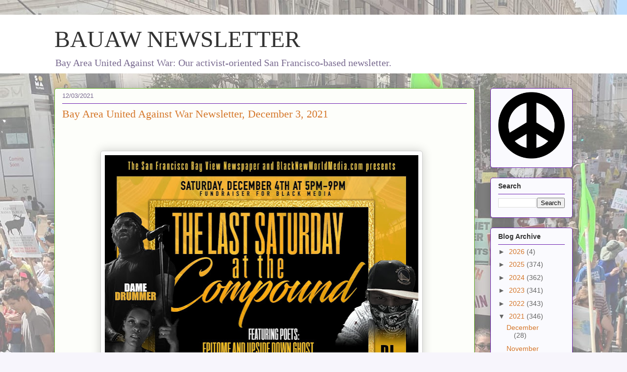

--- FILE ---
content_type: text/html; charset=UTF-8
request_url: https://www.bauaw.org/2021/12/bay-area-united-against-war-newsletter_3.html
body_size: 56820
content:
<!DOCTYPE html>
<html class='v2' dir='ltr' lang='en'>
<head>
<link href='https://www.blogger.com/static/v1/widgets/4128112664-css_bundle_v2.css' rel='stylesheet' type='text/css'/>
<meta content='width=1100' name='viewport'/>
<meta content='text/html; charset=UTF-8' http-equiv='Content-Type'/>
<meta content='blogger' name='generator'/>
<link href='https://www.bauaw.org/favicon.ico' rel='icon' type='image/x-icon'/>
<link href='https://www.bauaw.org/2021/12/bay-area-united-against-war-newsletter_3.html' rel='canonical'/>
<!--Can't find substitution for tag [blog.ieCssRetrofitLinks]-->
<link href='https://blogger.googleusercontent.com/img/a/AVvXsEj97YvgRFnSodWnMMmaIBRjKQJlnh8Cke1xC8MsIHun7-QSK-DKEdx40DL7dKgwdUisnW7OzSauYEESTdEWCijDwNsZ9-eK1ttM5hPdWu6d1NneFMitxY3tvdcMSv_HNl_6mxrlpebk-4Stob6ghHBYDdCXeDwhcHjII_51I-RRnl8hEDEeo8A=w640-h588' rel='image_src'/>
<meta content='https://www.bauaw.org/2021/12/bay-area-united-against-war-newsletter_3.html' property='og:url'/>
<meta content='Bay Area United Against War Newsletter, December 3, 2021' property='og:title'/>
<meta content='    Black Media Fundraiser   Hi beautiful Bay View fam!   The Bay View crew is emailing from 3rd &amp; Palou to invite you, our beautiful friend...' property='og:description'/>
<meta content='https://blogger.googleusercontent.com/img/a/AVvXsEj97YvgRFnSodWnMMmaIBRjKQJlnh8Cke1xC8MsIHun7-QSK-DKEdx40DL7dKgwdUisnW7OzSauYEESTdEWCijDwNsZ9-eK1ttM5hPdWu6d1NneFMitxY3tvdcMSv_HNl_6mxrlpebk-4Stob6ghHBYDdCXeDwhcHjII_51I-RRnl8hEDEeo8A=w1200-h630-p-k-no-nu' property='og:image'/>
<title>BAUAW NEWSLETTER: Bay Area United Against War Newsletter, December 3, 2021</title>
<style id='page-skin-1' type='text/css'><!--
/*
-----------------------------------------------
Blogger Template Style
Name:     Awesome Inc.
Designer: Tina Chen
URL:      tinachen.org
----------------------------------------------- */
/* Content
----------------------------------------------- */
body {
font: normal normal 13px Arial, Tahoma, Helvetica, FreeSans, sans-serif;
color: #333333;
background: #f7f5fc url(//3.bp.blogspot.com/-fb69nyrZedQ/XlQQNLC0SoI/AAAAAAAEr1c/dbxqdsZGfa0LmFeu--zmSrbxsiLjz5jlgCK4BGAYYCw/s0/protest-back3.jpg) repeat scroll top left;
}
html body .content-outer {
min-width: 0;
max-width: 100%;
width: 100%;
}
a:link {
text-decoration: none;
color: #298bd5;
}
a:visited {
text-decoration: none;
color: #17527d;
}
a:hover {
text-decoration: underline;
color: #298bd5;
}
.body-fauxcolumn-outer .cap-top {
position: absolute;
z-index: 1;
height: 276px;
width: 100%;
background: transparent none repeat-x scroll top left;
_background-image: none;
}
/* Columns
----------------------------------------------- */
.content-inner {
padding: 0;
}
.header-inner .section {
margin: 0 16px;
}
.tabs-inner .section {
margin: 0 16px;
}
.main-inner {
padding-top: 30px;
}
.main-inner .column-center-inner,
.main-inner .column-left-inner,
.main-inner .column-right-inner {
padding: 0 5px;
}
*+html body .main-inner .column-center-inner {
margin-top: -30px;
}
#layout .main-inner .column-center-inner {
margin-top: 0;
}
/* Header
----------------------------------------------- */
.header-outer {
margin: 0 0 0 0;
background: #ffffff none repeat scroll 0 0;
}
.Header h1 {
font: normal normal 48px Georgia, Utopia, 'Palatino Linotype', Palatino, serif;
color: #333333;
text-shadow: 0 0 -1px #000000;
}
.Header h1 a {
color: #333333;
}
.Header .description {
font: normal normal 20px Georgia, Utopia, 'Palatino Linotype', Palatino, serif;
color: #796a90;
}
.header-inner .Header .titlewrapper,
.header-inner .Header .descriptionwrapper {
padding-left: 0;
padding-right: 0;
margin-bottom: 0;
}
.header-inner .Header .titlewrapper {
padding-top: 22px;
}
/* Tabs
----------------------------------------------- */
.tabs-outer {
overflow: hidden;
position: relative;
background: #bf88ca url(https://resources.blogblog.com/blogblog/data/1kt/awesomeinc/tabs_gradient_light.png) repeat scroll 0 0;
}
#layout .tabs-outer {
overflow: visible;
}
.tabs-cap-top, .tabs-cap-bottom {
position: absolute;
width: 100%;
border-top: 1px solid #796a90;
}
.tabs-cap-bottom {
bottom: 0;
}
.tabs-inner .widget li a {
display: inline-block;
margin: 0;
padding: .6em 1.5em;
font: normal normal 13px Arial, Tahoma, Helvetica, FreeSans, sans-serif;
color: #333333;
border-top: 1px solid #796a90;
border-bottom: 1px solid #796a90;
border-left: 1px solid #796a90;
height: 16px;
line-height: 16px;
}
.tabs-inner .widget li:last-child a {
border-right: 1px solid #796a90;
}
.tabs-inner .widget li.selected a, .tabs-inner .widget li a:hover {
background: #694b70 url(https://resources.blogblog.com/blogblog/data/1kt/awesomeinc/tabs_gradient_light.png) repeat-x scroll 0 -100px;
color: #ffffff;
}
/* Headings
----------------------------------------------- */
h2 {
font: normal bold 14px Arial, Tahoma, Helvetica, FreeSans, sans-serif;
color: #333333;
}
/* Widgets
----------------------------------------------- */
.main-inner .section {
margin: 0 27px;
padding: 0;
}
.main-inner .column-left-outer,
.main-inner .column-right-outer {
margin-top: 0;
}
#layout .main-inner .column-left-outer,
#layout .main-inner .column-right-outer {
margin-top: 0;
}
.main-inner .column-left-inner,
.main-inner .column-right-inner {
background: rgba(0, 0, 0, 0) none repeat 0 0;
-moz-box-shadow: 0 0 0 rgba(0, 0, 0, .2);
-webkit-box-shadow: 0 0 0 rgba(0, 0, 0, .2);
-goog-ms-box-shadow: 0 0 0 rgba(0, 0, 0, .2);
box-shadow: 0 0 0 rgba(0, 0, 0, .2);
-moz-border-radius: 5px;
-webkit-border-radius: 5px;
-goog-ms-border-radius: 5px;
border-radius: 5px;
}
#layout .main-inner .column-left-inner,
#layout .main-inner .column-right-inner {
margin-top: 0;
}
.sidebar .widget {
font: normal normal 14px Arial, Tahoma, Helvetica, FreeSans, sans-serif;
color: #333333;
}
.sidebar .widget a:link {
color: #d57629;
}
.sidebar .widget a:visited {
color: #7d4417;
}
.sidebar .widget a:hover {
color: #d57629;
}
.sidebar .widget h2 {
text-shadow: 0 0 -1px #000000;
}
.main-inner .widget {
background-color: #fafafe;
border: 1px solid #6e22b1;
padding: 0 15px 15px;
margin: 20px -16px;
-moz-box-shadow: 0 0 20px rgba(0, 0, 0, .2);
-webkit-box-shadow: 0 0 20px rgba(0, 0, 0, .2);
-goog-ms-box-shadow: 0 0 20px rgba(0, 0, 0, .2);
box-shadow: 0 0 20px rgba(0, 0, 0, .2);
-moz-border-radius: 5px;
-webkit-border-radius: 5px;
-goog-ms-border-radius: 5px;
border-radius: 5px;
}
.main-inner .widget h2 {
margin: 0 -0;
padding: .6em 0 .5em;
border-bottom: 1px solid rgba(0, 0, 0, 0);
}
.footer-inner .widget h2 {
padding: 0 0 .4em;
border-bottom: 1px solid rgba(0, 0, 0, 0);
}
.main-inner .widget h2 + div, .footer-inner .widget h2 + div {
border-top: 1px solid #6e22b1;
padding-top: 8px;
}
.main-inner .widget .widget-content {
margin: 0 -0;
padding: 7px 0 0;
}
.main-inner .widget ul, .main-inner .widget #ArchiveList ul.flat {
margin: -8px -15px 0;
padding: 0;
list-style: none;
}
.main-inner .widget #ArchiveList {
margin: -8px 0 0;
}
.main-inner .widget ul li, .main-inner .widget #ArchiveList ul.flat li {
padding: .5em 15px;
text-indent: 0;
color: #666666;
border-top: 0 solid #6e22b1;
border-bottom: 1px solid rgba(0, 0, 0, 0);
}
.main-inner .widget #ArchiveList ul li {
padding-top: .25em;
padding-bottom: .25em;
}
.main-inner .widget ul li:first-child, .main-inner .widget #ArchiveList ul.flat li:first-child {
border-top: none;
}
.main-inner .widget ul li:last-child, .main-inner .widget #ArchiveList ul.flat li:last-child {
border-bottom: none;
}
.post-body {
position: relative;
}
.main-inner .widget .post-body ul {
padding: 0 2.5em;
margin: .5em 0;
list-style: disc;
}
.main-inner .widget .post-body ul li {
padding: 0.25em 0;
margin-bottom: .25em;
color: #333333;
border: none;
}
.footer-inner .widget ul {
padding: 0;
list-style: none;
}
.widget .zippy {
color: #666666;
}
/* Posts
----------------------------------------------- */
body .main-inner .Blog {
padding: 0;
margin-bottom: 1em;
background-color: transparent;
border: none;
-moz-box-shadow: 0 0 0 rgba(0, 0, 0, 0);
-webkit-box-shadow: 0 0 0 rgba(0, 0, 0, 0);
-goog-ms-box-shadow: 0 0 0 rgba(0, 0, 0, 0);
box-shadow: 0 0 0 rgba(0, 0, 0, 0);
}
.main-inner .section:last-child .Blog:last-child {
padding: 0;
margin-bottom: 1em;
}
.main-inner .widget h2.date-header {
margin: 0 -15px 1px;
padding: 0 0 0 0;
font: normal normal 13px Arial, Tahoma, Helvetica, FreeSans, sans-serif;
color: #796a90;
background: transparent none no-repeat scroll top left;
border-top: 0 solid #63b122;
border-bottom: 1px solid rgba(0, 0, 0, 0);
-moz-border-radius-topleft: 0;
-moz-border-radius-topright: 0;
-webkit-border-top-left-radius: 0;
-webkit-border-top-right-radius: 0;
border-top-left-radius: 0;
border-top-right-radius: 0;
position: static;
bottom: 100%;
right: 15px;
text-shadow: 0 0 -1px #000000;
}
.main-inner .widget h2.date-header span {
font: normal normal 13px Arial, Tahoma, Helvetica, FreeSans, sans-serif;
display: block;
padding: .5em 15px;
border-left: 0 solid #63b122;
border-right: 0 solid #63b122;
}
.date-outer {
position: relative;
margin: 30px 0 20px;
padding: 0 15px;
background-color: #fdfefa;
border: 1px solid #63b122;
-moz-box-shadow: 0 0 20px rgba(0, 0, 0, .2);
-webkit-box-shadow: 0 0 20px rgba(0, 0, 0, .2);
-goog-ms-box-shadow: 0 0 20px rgba(0, 0, 0, .2);
box-shadow: 0 0 20px rgba(0, 0, 0, .2);
-moz-border-radius: 5px;
-webkit-border-radius: 5px;
-goog-ms-border-radius: 5px;
border-radius: 5px;
}
.date-outer:first-child {
margin-top: 0;
}
.date-outer:last-child {
margin-bottom: 20px;
-moz-border-radius-bottomleft: 5px;
-moz-border-radius-bottomright: 5px;
-webkit-border-bottom-left-radius: 5px;
-webkit-border-bottom-right-radius: 5px;
-goog-ms-border-bottom-left-radius: 5px;
-goog-ms-border-bottom-right-radius: 5px;
border-bottom-left-radius: 5px;
border-bottom-right-radius: 5px;
}
.date-posts {
margin: 0 -0;
padding: 0 0;
clear: both;
}
.post-outer, .inline-ad {
border-top: 1px solid #63b122;
margin: 0 -0;
padding: 15px 0;
}
.post-outer {
padding-bottom: 10px;
}
.post-outer:first-child {
padding-top: 0;
border-top: none;
}
.post-outer:last-child, .inline-ad:last-child {
border-bottom: none;
}
.post-body {
position: relative;
}
.post-body img {
padding: 8px;
background: #ffffff;
border: 1px solid #cccccc;
-moz-box-shadow: 0 0 20px rgba(0, 0, 0, .2);
-webkit-box-shadow: 0 0 20px rgba(0, 0, 0, .2);
box-shadow: 0 0 20px rgba(0, 0, 0, .2);
-moz-border-radius: 5px;
-webkit-border-radius: 5px;
border-radius: 5px;
}
h3.post-title, h4 {
font: normal normal 22px Georgia, Utopia, 'Palatino Linotype', Palatino, serif;
color: #d57629;
}
h3.post-title a {
font: normal normal 22px Georgia, Utopia, 'Palatino Linotype', Palatino, serif;
color: #d57629;
}
h3.post-title a:hover {
color: #298bd5;
text-decoration: underline;
}
.post-header {
margin: 0 0 1em;
}
.post-body {
line-height: 1.4;
}
.post-outer h2 {
color: #333333;
}
.post-footer {
margin: 1.5em 0 0;
}
#blog-pager {
padding: 15px;
font-size: 120%;
background-color: #fdfefa;
border: 1px solid #6e22b1;
-moz-box-shadow: 0 0 20px rgba(0, 0, 0, .2);
-webkit-box-shadow: 0 0 20px rgba(0, 0, 0, .2);
-goog-ms-box-shadow: 0 0 20px rgba(0, 0, 0, .2);
box-shadow: 0 0 20px rgba(0, 0, 0, .2);
-moz-border-radius: 5px;
-webkit-border-radius: 5px;
-goog-ms-border-radius: 5px;
border-radius: 5px;
-moz-border-radius-topleft: 5px;
-moz-border-radius-topright: 5px;
-webkit-border-top-left-radius: 5px;
-webkit-border-top-right-radius: 5px;
-goog-ms-border-top-left-radius: 5px;
-goog-ms-border-top-right-radius: 5px;
border-top-left-radius: 5px;
border-top-right-radius-topright: 5px;
margin-top: 1em;
}
.blog-feeds, .post-feeds {
margin: 1em 0;
text-align: center;
color: #333333;
}
.blog-feeds a, .post-feeds a {
color: #d57629;
}
.blog-feeds a:visited, .post-feeds a:visited {
color: #7d4417;
}
.blog-feeds a:hover, .post-feeds a:hover {
color: #d57629;
}
.post-outer .comments {
margin-top: 2em;
}
/* Comments
----------------------------------------------- */
.comments .comments-content .icon.blog-author {
background-repeat: no-repeat;
background-image: url([data-uri]);
}
.comments .comments-content .loadmore a {
border-top: 1px solid #796a90;
border-bottom: 1px solid #796a90;
}
.comments .continue {
border-top: 2px solid #796a90;
}
/* Footer
----------------------------------------------- */
.footer-outer {
margin: -20px 0 -1px;
padding: 20px 0 0;
color: #333333;
overflow: hidden;
}
.footer-fauxborder-left {
border-top: 1px solid #6e22b1;
background: #fdfefa none repeat scroll 0 0;
-moz-box-shadow: 0 0 20px rgba(0, 0, 0, .2);
-webkit-box-shadow: 0 0 20px rgba(0, 0, 0, .2);
-goog-ms-box-shadow: 0 0 20px rgba(0, 0, 0, .2);
box-shadow: 0 0 20px rgba(0, 0, 0, .2);
margin: 0 -20px;
}
/* Mobile
----------------------------------------------- */
body.mobile {
background-size: auto;
}
.mobile .body-fauxcolumn-outer {
background: transparent none repeat scroll top left;
}
*+html body.mobile .main-inner .column-center-inner {
margin-top: 0;
}
.mobile .main-inner .widget {
padding: 0 0 15px;
}
.mobile .main-inner .widget h2 + div,
.mobile .footer-inner .widget h2 + div {
border-top: none;
padding-top: 0;
}
.mobile .footer-inner .widget h2 {
padding: 0.5em 0;
border-bottom: none;
}
.mobile .main-inner .widget .widget-content {
margin: 0;
padding: 7px 0 0;
}
.mobile .main-inner .widget ul,
.mobile .main-inner .widget #ArchiveList ul.flat {
margin: 0 -15px 0;
}
.mobile .main-inner .widget h2.date-header {
right: 0;
}
.mobile .date-header span {
padding: 0.4em 0;
}
.mobile .date-outer:first-child {
margin-bottom: 0;
border: 1px solid #63b122;
-moz-border-radius-topleft: 5px;
-moz-border-radius-topright: 5px;
-webkit-border-top-left-radius: 5px;
-webkit-border-top-right-radius: 5px;
-goog-ms-border-top-left-radius: 5px;
-goog-ms-border-top-right-radius: 5px;
border-top-left-radius: 5px;
border-top-right-radius: 5px;
}
.mobile .date-outer {
border-color: #63b122;
border-width: 0 1px 1px;
}
.mobile .date-outer:last-child {
margin-bottom: 0;
}
.mobile .main-inner {
padding: 0;
}
.mobile .header-inner .section {
margin: 0;
}
.mobile .post-outer, .mobile .inline-ad {
padding: 5px 0;
}
.mobile .tabs-inner .section {
margin: 0 10px;
}
.mobile .main-inner .widget h2 {
margin: 0;
padding: 0;
}
.mobile .main-inner .widget h2.date-header span {
padding: 0;
}
.mobile .main-inner .widget .widget-content {
margin: 0;
padding: 7px 0 0;
}
.mobile #blog-pager {
border: 1px solid transparent;
background: #fdfefa none repeat scroll 0 0;
}
.mobile .main-inner .column-left-inner,
.mobile .main-inner .column-right-inner {
background: rgba(0, 0, 0, 0) none repeat 0 0;
-moz-box-shadow: none;
-webkit-box-shadow: none;
-goog-ms-box-shadow: none;
box-shadow: none;
}
.mobile .date-posts {
margin: 0;
padding: 0;
}
.mobile .footer-fauxborder-left {
margin: 0;
border-top: inherit;
}
.mobile .main-inner .section:last-child .Blog:last-child {
margin-bottom: 0;
}
.mobile-index-contents {
color: #333333;
}
.mobile .mobile-link-button {
background: #298bd5 url(https://resources.blogblog.com/blogblog/data/1kt/awesomeinc/tabs_gradient_light.png) repeat scroll 0 0;
}
.mobile-link-button a:link, .mobile-link-button a:visited {
color: #ffffff;
}
.mobile .tabs-inner .PageList .widget-content {
background: transparent;
border-top: 1px solid;
border-color: #796a90;
color: #333333;
}
.mobile .tabs-inner .PageList .widget-content .pagelist-arrow {
border-left: 1px solid #796a90;
}

--></style>
<style id='template-skin-1' type='text/css'><!--
body {
min-width: 1090px;
}
.content-outer, .content-fauxcolumn-outer, .region-inner {
min-width: 1090px;
max-width: 1090px;
_width: 1090px;
}
.main-inner .columns {
padding-left: 0;
padding-right: 200px;
}
.main-inner .fauxcolumn-center-outer {
left: 0;
right: 200px;
/* IE6 does not respect left and right together */
_width: expression(this.parentNode.offsetWidth -
parseInt("0") -
parseInt("200px") + 'px');
}
.main-inner .fauxcolumn-left-outer {
width: 0;
}
.main-inner .fauxcolumn-right-outer {
width: 200px;
}
.main-inner .column-left-outer {
width: 0;
right: 100%;
margin-left: -0;
}
.main-inner .column-right-outer {
width: 200px;
margin-right: -200px;
}
#layout {
min-width: 0;
}
#layout .content-outer {
min-width: 0;
width: 800px;
}
#layout .region-inner {
min-width: 0;
width: auto;
}
body#layout div.add_widget {
padding: 8px;
}
body#layout div.add_widget a {
margin-left: 32px;
}
--></style>
<style>
    body {background-image:url(\/\/3.bp.blogspot.com\/-fb69nyrZedQ\/XlQQNLC0SoI\/AAAAAAAEr1c\/dbxqdsZGfa0LmFeu--zmSrbxsiLjz5jlgCK4BGAYYCw\/s0\/protest-back3.jpg);}
    
@media (max-width: 200px) { body {background-image:url(\/\/3.bp.blogspot.com\/-fb69nyrZedQ\/XlQQNLC0SoI\/AAAAAAAEr1c\/dbxqdsZGfa0LmFeu--zmSrbxsiLjz5jlgCK4BGAYYCw\/w200\/protest-back3.jpg);}}
@media (max-width: 400px) and (min-width: 201px) { body {background-image:url(\/\/3.bp.blogspot.com\/-fb69nyrZedQ\/XlQQNLC0SoI\/AAAAAAAEr1c\/dbxqdsZGfa0LmFeu--zmSrbxsiLjz5jlgCK4BGAYYCw\/w400\/protest-back3.jpg);}}
@media (max-width: 800px) and (min-width: 401px) { body {background-image:url(\/\/3.bp.blogspot.com\/-fb69nyrZedQ\/XlQQNLC0SoI\/AAAAAAAEr1c\/dbxqdsZGfa0LmFeu--zmSrbxsiLjz5jlgCK4BGAYYCw\/w800\/protest-back3.jpg);}}
@media (max-width: 1200px) and (min-width: 801px) { body {background-image:url(\/\/3.bp.blogspot.com\/-fb69nyrZedQ\/XlQQNLC0SoI\/AAAAAAAEr1c\/dbxqdsZGfa0LmFeu--zmSrbxsiLjz5jlgCK4BGAYYCw\/w1200\/protest-back3.jpg);}}
/* Last tag covers anything over one higher than the previous max-size cap. */
@media (min-width: 1201px) { body {background-image:url(\/\/3.bp.blogspot.com\/-fb69nyrZedQ\/XlQQNLC0SoI\/AAAAAAAEr1c\/dbxqdsZGfa0LmFeu--zmSrbxsiLjz5jlgCK4BGAYYCw\/w1600\/protest-back3.jpg);}}
  </style>
<link href='https://www.blogger.com/dyn-css/authorization.css?targetBlogID=8268880&amp;zx=8548e6f5-4ce2-4020-913c-d9cd4ca4da0c' media='none' onload='if(media!=&#39;all&#39;)media=&#39;all&#39;' rel='stylesheet'/><noscript><link href='https://www.blogger.com/dyn-css/authorization.css?targetBlogID=8268880&amp;zx=8548e6f5-4ce2-4020-913c-d9cd4ca4da0c' rel='stylesheet'/></noscript>
<meta name='google-adsense-platform-account' content='ca-host-pub-1556223355139109'/>
<meta name='google-adsense-platform-domain' content='blogspot.com'/>

</head>
<body class='loading variant-renewable'>
<div class='navbar no-items section' id='navbar' name='Navbar'>
</div>
<div class='body-fauxcolumns'>
<div class='fauxcolumn-outer body-fauxcolumn-outer'>
<div class='cap-top'>
<div class='cap-left'></div>
<div class='cap-right'></div>
</div>
<div class='fauxborder-left'>
<div class='fauxborder-right'></div>
<div class='fauxcolumn-inner'>
</div>
</div>
<div class='cap-bottom'>
<div class='cap-left'></div>
<div class='cap-right'></div>
</div>
</div>
</div>
<div class='content'>
<div class='content-fauxcolumns'>
<div class='fauxcolumn-outer content-fauxcolumn-outer'>
<div class='cap-top'>
<div class='cap-left'></div>
<div class='cap-right'></div>
</div>
<div class='fauxborder-left'>
<div class='fauxborder-right'></div>
<div class='fauxcolumn-inner'>
</div>
</div>
<div class='cap-bottom'>
<div class='cap-left'></div>
<div class='cap-right'></div>
</div>
</div>
</div>
<div class='content-outer'>
<div class='content-cap-top cap-top'>
<div class='cap-left'></div>
<div class='cap-right'></div>
</div>
<div class='fauxborder-left content-fauxborder-left'>
<div class='fauxborder-right content-fauxborder-right'></div>
<div class='content-inner'>
<header>
<div class='header-outer'>
<div class='header-cap-top cap-top'>
<div class='cap-left'></div>
<div class='cap-right'></div>
</div>
<div class='fauxborder-left header-fauxborder-left'>
<div class='fauxborder-right header-fauxborder-right'></div>
<div class='region-inner header-inner'>
<div class='header section' id='header' name='Header'><div class='widget Header' data-version='1' id='Header1'>
<div id='header-inner'>
<div class='titlewrapper'>
<h1 class='title'>
<a href='https://www.bauaw.org/'>
BAUAW NEWSLETTER
</a>
</h1>
</div>
<div class='descriptionwrapper'>
<p class='description'><span>Bay Area United Against War: Our activist-oriented San Francisco-based newsletter.</span></p>
</div>
</div>
</div></div>
</div>
</div>
<div class='header-cap-bottom cap-bottom'>
<div class='cap-left'></div>
<div class='cap-right'></div>
</div>
</div>
</header>
<div class='tabs-outer'>
<div class='tabs-cap-top cap-top'>
<div class='cap-left'></div>
<div class='cap-right'></div>
</div>
<div class='fauxborder-left tabs-fauxborder-left'>
<div class='fauxborder-right tabs-fauxborder-right'></div>
<div class='region-inner tabs-inner'>
<div class='tabs no-items section' id='crosscol' name='Cross-Column'></div>
<div class='tabs no-items section' id='crosscol-overflow' name='Cross-Column 2'></div>
</div>
</div>
<div class='tabs-cap-bottom cap-bottom'>
<div class='cap-left'></div>
<div class='cap-right'></div>
</div>
</div>
<div class='main-outer'>
<div class='main-cap-top cap-top'>
<div class='cap-left'></div>
<div class='cap-right'></div>
</div>
<div class='fauxborder-left main-fauxborder-left'>
<div class='fauxborder-right main-fauxborder-right'></div>
<div class='region-inner main-inner'>
<div class='columns fauxcolumns'>
<div class='fauxcolumn-outer fauxcolumn-center-outer'>
<div class='cap-top'>
<div class='cap-left'></div>
<div class='cap-right'></div>
</div>
<div class='fauxborder-left'>
<div class='fauxborder-right'></div>
<div class='fauxcolumn-inner'>
</div>
</div>
<div class='cap-bottom'>
<div class='cap-left'></div>
<div class='cap-right'></div>
</div>
</div>
<div class='fauxcolumn-outer fauxcolumn-left-outer'>
<div class='cap-top'>
<div class='cap-left'></div>
<div class='cap-right'></div>
</div>
<div class='fauxborder-left'>
<div class='fauxborder-right'></div>
<div class='fauxcolumn-inner'>
</div>
</div>
<div class='cap-bottom'>
<div class='cap-left'></div>
<div class='cap-right'></div>
</div>
</div>
<div class='fauxcolumn-outer fauxcolumn-right-outer'>
<div class='cap-top'>
<div class='cap-left'></div>
<div class='cap-right'></div>
</div>
<div class='fauxborder-left'>
<div class='fauxborder-right'></div>
<div class='fauxcolumn-inner'>
</div>
</div>
<div class='cap-bottom'>
<div class='cap-left'></div>
<div class='cap-right'></div>
</div>
</div>
<!-- corrects IE6 width calculation -->
<div class='columns-inner'>
<div class='column-center-outer'>
<div class='column-center-inner'>
<div class='main section' id='main' name='Main'><div class='widget Blog' data-version='1' id='Blog1'>
<div class='blog-posts hfeed'>

          <div class="date-outer">
        
<h2 class='date-header'><span>12/03/2021</span></h2>

          <div class="date-posts">
        
<div class='post-outer'>
<div class='post hentry uncustomized-post-template' itemprop='blogPost' itemscope='itemscope' itemtype='http://schema.org/BlogPosting'>
<meta content='https://blogger.googleusercontent.com/img/a/AVvXsEj97YvgRFnSodWnMMmaIBRjKQJlnh8Cke1xC8MsIHun7-QSK-DKEdx40DL7dKgwdUisnW7OzSauYEESTdEWCijDwNsZ9-eK1ttM5hPdWu6d1NneFMitxY3tvdcMSv_HNl_6mxrlpebk-4Stob6ghHBYDdCXeDwhcHjII_51I-RRnl8hEDEeo8A=w640-h588' itemprop='image_url'/>
<meta content='8268880' itemprop='blogId'/>
<meta content='369249910141820945' itemprop='postId'/>
<a name='369249910141820945'></a>
<h3 class='post-title entry-title' itemprop='name'>
Bay Area United Against War Newsletter, December 3, 2021
</h3>
<div class='post-header'>
<div class='post-header-line-1'></div>
</div>
<div class='post-body entry-content' id='post-body-369249910141820945' itemprop='description articleBody'>
<p>&nbsp; &nbsp;</p><div class="separator" style="clear: both; text-align: center;"><a href="https://blogger.googleusercontent.com/img/a/AVvXsEj97YvgRFnSodWnMMmaIBRjKQJlnh8Cke1xC8MsIHun7-QSK-DKEdx40DL7dKgwdUisnW7OzSauYEESTdEWCijDwNsZ9-eK1ttM5hPdWu6d1NneFMitxY3tvdcMSv_HNl_6mxrlpebk-4Stob6ghHBYDdCXeDwhcHjII_51I-RRnl8hEDEeo8A=s2048" style="margin-left: 1em; margin-right: 1em;"><br /><img border="0" data-original-height="1884" data-original-width="2048" height="588" src="https://blogger.googleusercontent.com/img/a/AVvXsEj97YvgRFnSodWnMMmaIBRjKQJlnh8Cke1xC8MsIHun7-QSK-DKEdx40DL7dKgwdUisnW7OzSauYEESTdEWCijDwNsZ9-eK1ttM5hPdWu6d1NneFMitxY3tvdcMSv_HNl_6mxrlpebk-4Stob6ghHBYDdCXeDwhcHjII_51I-RRnl8hEDEeo8A=w640-h588" width="640" /></a></div><br /><p></p><h1 style="break-after: avoid; font-family: &quot;Minion Bold&quot;; line-height: 20pt; margin: 0in; text-align: center; text-indent: 0.25in;"><span style="font-size: large;">Black Media Fundraiser</span><span style="font-size: 16pt; font-weight: normal;"><o:p></o:p></span></h1><p class="MsoNormal" style="font-family: &quot;Minion Pro&quot;, serif; margin: 0in; text-align: justify; text-indent: 0.25in;"><o:p>&nbsp;</o:p></p><p class="MsoNormal" style="font-family: &quot;Minion Pro&quot;, serif; margin: 0in; text-align: justify; text-indent: 0.25in;">Hi beautiful Bay View fam!<o:p></o:p></p><p class="MsoNormal" style="font-family: &quot;Minion Pro&quot;, serif; margin: 0in; text-align: justify; text-indent: 0.25in;"><o:p>&nbsp;</o:p></p><p class="MsoNormal" style="font-family: &quot;Minion Pro&quot;, serif; margin: 0in; text-align: justify; text-indent: 0.25in;">The Bay View crew is emailing from 3rd &amp; Palou to invite you, our beautiful friends and community partners, to our Saturday Dec. 4 Black media Fundraiser to benefit the Bay View and Black New World Media, organized by Nube Brown and JR Valrey and featuring incredible local musicians, performers and comedy<span style="font-family: &quot;Apple Color Emoji&quot;;">🔥🔥🔥</span>!<o:p></o:p></p><p class="MsoNormal" style="font-family: &quot;Minion Pro&quot;, serif; margin: 0in; text-align: justify; text-indent: 0.25in;"><o:p>&nbsp;</o:p></p><h2 style="break-after: avoid; font-family: &quot;Minion Bold&quot;; line-height: 14pt; margin: 4pt 0in 2pt; text-align: center; text-indent: 0.25in;"><span style="font-size: large;">Come out 'n groove and support the power of Black media</span><span style="font-size: small; font-weight: normal;"><o:p></o:p></span></h2><p class="MsoNormal" style="font-family: &quot;Minion Pro&quot;, serif; margin: 0in; text-align: justify; text-indent: 0.25in;"><o:p>&nbsp;</o:p></p><h1 style="break-after: avoid; font-family: &quot;Minion Bold&quot;; line-height: 20pt; margin: 0in; text-align: center; text-indent: 0.25in;"><span style="font-size: x-large;">Saturday, Dec. 4, 2021, 5:00-9:00 P.M.</span><span style="font-size: 16pt; font-weight: normal;"><o:p></o:p></span></h1><h2 style="break-after: avoid; font-family: &quot;Minion Bold&quot;; font-size: 12pt; font-weight: normal; line-height: 14pt; margin: 4pt 0in 2pt; text-align: center; text-indent: 0.25in;">926 85th Ave., Oakland, CA at the Compound, owned and operated by D'Wayne Wiggins of Tony! Toni! Toné!&nbsp;<o:p></o:p></h2><p class="MsoNormal" style="font-family: &quot;Minion Pro&quot;, serif; margin: 0in; text-align: justify; text-indent: 0.25in;"><o:p>&nbsp;</o:p></p><p class="MsoNormal" style="font-family: &quot;Minion Pro&quot;, serif; margin: 0in; text-align: center; text-indent: 0.25in;"><span style="font-size: large;"><b>Featuring DJ X1, Melani Diane, Dame Drummer and MORE. Read up here:&nbsp;</b></span><o:p></o:p></p><p class="MsoNormal" style="font-family: &quot;Minion Pro&quot;, serif; margin: 0in; text-align: justify; text-indent: 0.25in;"><o:p>&nbsp;</o:p></p><p class="MsoNormal" style="font-family: &quot;Minion Pro&quot;, serif; margin: 0in; text-align: justify; text-indent: 0.25in;"><i>https://sfbayview.com/2021/11/bay-area-personalities-and-musicians-come-out-for-the-dec-4-black-media-fundraiser/</i><o:p></o:p></p><p class="MsoNormal" style="font-family: &quot;Minion Pro&quot;, serif; margin: 0in; text-align: justify; text-indent: 0.25in;"><o:p>&nbsp;</o:p></p><p class="MsoNormal" style="font-family: &quot;Minion Pro&quot;, serif; margin: 0in; text-align: justify; text-indent: 0.25in;"><o:p>&nbsp;</o:p></p><p class="MsoNormal" style="font-family: &quot;Minion Pro&quot;, serif; margin: 0in; text-align: justify; text-indent: 0.25in;">Spread the word! Share this flier below and bring a friend!<o:p></o:p></p><p class="MsoNormal" style="font-family: &quot;Minion Pro&quot;, serif; margin: 0in; text-align: justify; text-indent: 0.25in;"><o:p>&nbsp;</o:p></p><p class="MsoNormal" style="font-family: &quot;Minion Pro&quot;, serif; margin: 0in; text-align: justify; text-indent: 0.25in;">See you there! If you can't make it, please consider making a recurring donation:<o:p></o:p></p><p class="MsoNormal" style="font-family: &quot;Minion Pro&quot;, serif; margin: 0in; text-align: justify; text-indent: 0.25in;"><o:p>&nbsp;</o:p></p><p class="MsoNormal" style="font-family: &quot;Minion Pro&quot;, serif; margin: 0in; text-align: justify; text-indent: 0.25in;"><i>https://sfbayview.com/donate/<o:p></o:p></i></p><p class="MsoNormal" style="font-family: &quot;Minion Pro&quot;, serif; margin: 0in; text-align: justify; text-indent: 0in;"><o:p>&nbsp;</o:p></p><p class="MsoNormal" style="font-family: &quot;Minion Pro&quot;, serif; margin: 0in; text-align: justify; text-indent: 0.25in;">Revolutionary love,<o:p></o:p></p><p class="MsoNormal" style="font-family: &quot;Minion Pro&quot;, serif; margin: 0in; text-align: justify; text-indent: 0.25in;">Nube Brown and the Bay View crew</p><p class="MsoNormal" style="font-family: &quot;Minion Pro&quot;, serif; margin: 0in; text-align: justify; text-indent: 0.25in;"><br /></p><div><h1 style="background-color: white; break-after: avoid; font-family: &quot;times new roman&quot;, &quot;new york&quot;, times, serif; font-size: 13px; font-weight: normal; line-height: 1.22em; margin: 0in; text-align: center; text-indent: 0.25in;"><span data="font-size: small;" style="line-height: 1.22em;"><span data="font-size: small;" style="line-height: 1.22em;"><span data="font-size: small;" style="line-height: 1.22em;"><span data="font-size: small;" style="font-size: small; line-height: 1.22em;">*---------*---------*---------*---------*---------*---------*</span></span></span></span></h1><div><span data="font-size: small;" style="line-height: 1.22em;"><br /></span></div><h1 style="background-color: white; break-after: avoid; font-family: &quot;times new roman&quot;, &quot;new york&quot;, times, serif; font-size: 13px; font-weight: normal; line-height: 1.22em; margin: 0in; text-align: center; text-indent: 0.25in;"><span data="font-size: small;" style="line-height: 1.22em;"><span data="font-size: small;" style="line-height: 1.22em;"><span data="font-size: small;" style="line-height: 1.22em;"><span data="font-size: small;" style="font-size: small; line-height: 1.22em;">*---------*---------*---------*---------*---------*---------*</span></span></span></span></h1><div><span data="font-size: small;" style="line-height: 1.22em;"><br /></span></div><div><span data="font-size: small;" style="line-height: 1.22em;"><br /></span></div><div style="text-align: center;"><span data="font-size: small;" style="line-height: 1.22em;"><span data="font-size: small;" style="line-height: 1.22em;"><span data="font-size: small;" style="line-height: 1.22em;"><span data="font-size: small;" style="font-size: small; line-height: 1.22em;"><a href="https://blogger.googleusercontent.com/img/a/AVvXsEiZ6_78bjvJRwe-L-pswWgQ30u5ptGbzp6hWju_OCc1I4xcVWvD33vzb9Ns_sP25316wzgqg-2TPGnRkEbWmeb3PIo3FIOc3UHYvriGtjg_q8-KNzkBbxyWQFfQavUUxgoQXvtMeZ3OEF2GQqJzToVM-hl_qVsFjVeOcTwhFsmZDcJp90jEWbc=s512" style="font-family: &quot;Minion Bold&quot;; margin-left: 1em; margin-right: 1em; text-indent: 24px;"><img border="0" data-original-height="512" data-original-width="512" height="640" src="https://blogger.googleusercontent.com/img/a/AVvXsEiZ6_78bjvJRwe-L-pswWgQ30u5ptGbzp6hWju_OCc1I4xcVWvD33vzb9Ns_sP25316wzgqg-2TPGnRkEbWmeb3PIo3FIOc3UHYvriGtjg_q8-KNzkBbxyWQFfQavUUxgoQXvtMeZ3OEF2GQqJzToVM-hl_qVsFjVeOcTwhFsmZDcJp90jEWbc=w640-h640" width="640" /></a></span></span></span></span></div><div><span data="font-size: small;" style="line-height: 1.22em;"><br /></span></div><div><span data="font-size: small;" style="line-height: 1.22em;"><br /></span></div><div><span data="font-size: small;" style="line-height: 1.22em;"><br /></span></div><div><span data="font-size: small;" style="line-height: 1.22em;"><span data="font-size: small;" style="line-height: 1.22em;"><span data="font-size: small;" style="line-height: 1.22em;"><span data="font-size: small;" style="font-size: small; line-height: 1.22em;"><h1 style="background-color: white; break-after: avoid; font-family: &quot;times new roman&quot;, &quot;new york&quot;, times, serif; font-size: 13px; font-weight: normal; line-height: 1.22em; margin: 0in; text-align: center; text-indent: 0.25in;"><span data="font-size: small;" style="line-height: 1.22em;"><span data="font-size: small;" style="line-height: 1.22em;"><span data="font-size: small;" style="line-height: 1.22em;"><span data="font-size: small;" style="font-size: small; line-height: 1.22em;">*---------*---------*---------*---------*---------*---------*</span></span></span></span></h1><div><span data="font-size: small;" style="line-height: 1.22em;"><br /></span></div><h1 style="background-color: white; break-after: avoid; font-family: &quot;times new roman&quot;, &quot;new york&quot;, times, serif; font-size: 13px; font-weight: normal; line-height: 1.22em; margin: 0in; text-align: center; text-indent: 0.25in;"><span data="font-size: small;" style="line-height: 1.22em;"><span data="font-size: small;" style="line-height: 1.22em;"><span data="font-size: small;" style="line-height: 1.22em;"><span data="font-size: small;" style="font-size: small; line-height: 1.22em;">*---------*---------*---------*---------*---------*---------*</span></span></span></span></h1></span></span></span></span></div><h1 style="background-color: white; break-after: avoid; font-family: &quot;times new roman&quot;, &quot;new york&quot;, times, serif; font-size: 13px; font-weight: normal; line-height: 1.22em; margin: 0in; text-align: center; text-indent: 0.25in;"><p class="MsoNormal" style="font-family: &quot;Minion Pro&quot;, serif; font-size: 12pt; margin: 0in; text-align: justify; text-indent: 0.25in;"><span data="font-size: small;" face="-webkit-standard" style="font-size: small; line-height: 1.22em; text-align: center; text-indent: 0px;"><span data="font-size: small;" style="font-size: small; line-height: 1.22em; text-align: left;"><span data="font-size: small;" style="font-size: small; line-height: 1.22em;"></span></span></span></p><p class="MsoNormal" style="font-family: &quot;Minion Pro&quot;, serif; font-size: 12pt; margin: 0in; text-align: justify; text-indent: 0.25in;"><span data="font-size: small;" face="-webkit-standard" style="font-size: small; line-height: 1.22em; text-align: left; text-indent: 0px;"><span data="font-size: small;" style="font-size: small; line-height: 1.22em;"></span></span></p><p style="font-family: -webkit-standard; text-align: left; text-indent: 0px;"><span data="font-size: small;" style="font-size: small; line-height: 1.22em;"></span></p><div style="font-family: -webkit-standard; text-align: left; text-indent: 0px;"><span data="font-size: small;" style="font-size: small; line-height: 1.22em;"><span data="font-size: small;" style="line-height: 1.22em;"></span></span></div><a href="https://blogger.googleusercontent.com/img/b/R29vZ2xl/AVvXsEjVniUKYzKoEr8c9Jkh1NUNoBlq1ibLYIpJ87nu3jPvturqOaV4nM_vDiifMRGyK1PzZLwhpVDVAQdyhILxaAEVDsNykJLqeRMIy3xOCDGpnhqbePJQBiPv8YirsOuulei1juoW4g/s433/prison-labor.jpg" style="color: #954f72; margin-left: 1em; margin-right: 1em;"><img border="0" data-original-height="300" data-original-width="433" height="444" src="https://blogger.googleusercontent.com/img/b/R29vZ2xl/AVvXsEjVniUKYzKoEr8c9Jkh1NUNoBlq1ibLYIpJ87nu3jPvturqOaV4nM_vDiifMRGyK1PzZLwhpVDVAQdyhILxaAEVDsNykJLqeRMIy3xOCDGpnhqbePJQBiPv8YirsOuulei1juoW4g/w640-h444/prison-labor.jpg" width="640" /></a></h1><h1 style="background-color: white; break-after: avoid; font-family: &quot;times new roman&quot;, &quot;new york&quot;, times, serif; font-size: 13px; font-weight: normal; line-height: 1.22em; margin: 0in; text-align: center; text-indent: 0.25in;"><span data="font-size: small;" style="font-size: small; line-height: 1.22em;"><span data="font-size: small;" style="font-size: small; line-height: 1.22em;"><p class="MsoNormal" style="font-family: &quot;Minion Pro&quot;, serif; font-size: 12pt; margin: 0in; text-align: justify; text-indent: 0.25in;"><span data="font-size: small;" face="-webkit-standard" style="font-size: small; line-height: 1.22em; text-align: center; text-indent: 0px;"><span data="font-size: small;" style="font-size: small; line-height: 1.22em; text-align: left;"><span data="font-size: small;" style="font-size: small; line-height: 1.22em;"></span></span></span></p><p class="MsoNormal" style="font-family: &quot;Minion Pro&quot;, serif; font-size: 12pt; margin: 0in; text-align: justify; text-indent: 0.25in;"><span data="font-size: small;" face="-webkit-standard" style="font-size: small; line-height: 1.22em; text-align: left; text-indent: 0px;"><span data="font-size: small;" style="font-size: small; line-height: 1.22em;"></span></span></p><p style="font-family: -webkit-standard; text-align: left; text-indent: 0px;"><span data="font-size: small;" style="font-size: small; line-height: 1.22em;"></span></p></span></span><div style="font-family: -webkit-standard; text-align: left; text-indent: 0px;"><span data="font-size: small;" style="font-size: small; line-height: 1.22em;"><span data="font-size: small;" style="line-height: 1.22em;"></span></span></div></h1></div><p align="center" class="MsoNormal" style="font-family: &quot;Minion Pro&quot;, serif; font-size: 12pt; line-height: 25.5pt; margin: 0in; text-align: center; text-indent: 0in;"><b><span style="color: #333333; font-family: &quot;Times New Roman&quot;, serif; font-size: 18pt;">To:&nbsp;U.S. Senate, U.S. House of Representatives<o:p></o:p></span></b></p><p align="center" class="MsoNormal" style="font-family: &quot;Minion Pro&quot;, serif; font-size: 12pt; line-height: 39pt; margin: 0in; text-align: center; text-indent: 0in;"><b><span style="color: #ed1c24; font-family: &quot;Times New Roman&quot;, serif; font-size: 24pt;">End Legal Slavery in U.S. Prisons</span></b><span face="Arial, sans-serif" style="color: #333333; font-size: 12.5pt;"><a href="https://diy.rootsaction.org/petitions/end-legal-slavery-in-u-s-prisons/contacts/new" style="color: #954f72;" title="Contact Campaign Creator"><b><span style="color: #ed1c24; font-family: &quot;Times New Roman&quot;, serif; font-size: 24pt; text-decoration: none;"><o:p></o:p></span></b></a></span></p><p align="center" class="MsoNormal" style="font-family: &quot;Minion Pro&quot;, serif; font-size: 12pt; line-height: 39pt; margin: 0in; text-align: center; text-indent: 0in;"><b><span style="color: #ed1c24; font-family: &quot;Times New Roman&quot;, serif;"><span style="font-size: large;">Sign Petition at:</span></span></b></p><p align="center" class="MsoNormal" style="font-family: &quot;Minion Pro&quot;, serif; font-size: 12pt; line-height: 39pt; margin: 0in; text-align: center; text-indent: 0in;"><i><span style="font-size: large;"><b>https://diy.rootsaction.org/petitions/end-legal-slavery-in-u-s-prisons</b></span></i></p><p align="center" class="MsoNormal" style="font-family: &quot;Minion Pro&quot;, serif; font-size: 12pt; margin: 0in; text-align: center; text-indent: 0in;"><b><span face="Arial, sans-serif" style="color: white; font-size: 9pt;"><span style="color: #954f72;"><a href="https://diy.rootsaction.org/petitions/end-legal-slavery-in-u-s-prisons/contacts/new" style="color: #954f72;" title="Contact Campaign Creator">JM</a></span></span></b></p><p class="MsoNormal" style="font-family: &quot;Minion Pro&quot;, serif; font-size: 12pt; margin: 0in; text-align: justify; text-indent: 0.25in;"><o:p>&nbsp;</o:p></p><h1 style="background-color: white; break-after: avoid; font-family: &quot;times new roman&quot;, &quot;new york&quot;, times, serif; font-size: 13px; font-weight: normal; line-height: 1.22em; margin: 0in; text-align: center; text-indent: 0.25in;"><span data="font-size: small;" style="line-height: 1.22em;"><span data="font-size: small;" style="line-height: 1.22em;"><span data="font-size: small;" style="line-height: 1.22em;"><span data="font-size: small;" style="font-size: small; line-height: 1.22em;"><br /></span></span></span></span></h1><h1 style="background-color: white; break-after: avoid; font-family: &quot;times new roman&quot;, &quot;new york&quot;, times, serif; font-size: 13px; font-weight: normal; line-height: 1.22em; margin: 0in; text-align: center; text-indent: 0.25in;"><span data="font-size: small;" style="line-height: 1.22em;"><span data="font-size: small;" style="line-height: 1.22em;"><span data="font-size: small;" style="line-height: 1.22em;"><span data="font-size: small;" style="font-size: small; line-height: 1.22em;">*---------*---------*---------*---------*---------*---------*</span></span></span></span></h1><p class="MsoNormal" style="font-family: &quot;Minion Pro&quot;, serif; font-size: 12pt; margin: 0in; text-align: justify; text-indent: 0.25in;"><span data="font-size: small;" face="-webkit-standard" style="font-size: small; line-height: 1.22em; text-align: center; text-indent: 0px;"><span data="font-size: small;" style="font-size: small; line-height: 1.22em; text-align: left;"><span data="font-size: small;" style="font-size: small; line-height: 1.22em;"></span></span></span></p><p class="MsoNormal" style="font-family: &quot;Minion Pro&quot;, serif; font-size: 12pt; margin: 0in; text-align: justify; text-indent: 0.25in;"><span data="font-size: small;" face="-webkit-standard" style="font-size: small; line-height: 1.22em; text-align: left; text-indent: 0px;"><span data="font-size: small;" style="font-size: small; line-height: 1.22em;"></span></span></p><p><span data="font-size: small;" style="font-size: small; line-height: 1.22em;"></span></p><div><span data="font-size: small;" style="font-size: small; line-height: 1.22em;"><span data="font-size: small;" style="line-height: 1.22em;"><span data="font-size: small;" style="line-height: 1.22em;"><span data="font-size: small;" style="line-height: 1.22em;"><span data="font-size: small;" style="line-height: 1.22em;"><span data="font-size: small;" style="line-height: 1.22em;"><span data="font-size: small;" style="line-height: 1.22em;"><span data="font-size: small;" style="line-height: 1.22em;"><span data="font-size: small;" style="line-height: 1.22em;"><span data="font-size: small;" style="line-height: 1.22em;"><span data="font-size: small;" style="line-height: 1.22em;"><span data="font-size: small;" style="line-height: 1.22em;"><h1 style="background-color: white; break-after: avoid; font-family: &quot;times new roman&quot;, &quot;new york&quot;, times, serif; font-size: 13px; font-weight: normal; line-height: 1.22em; margin: 0in; text-align: center; text-indent: 0.25in;"><span data="font-size: small;" style="line-height: 1.22em;"><span data="font-size: small;" style="line-height: 1.22em;"><span data="font-size: small;" style="line-height: 1.22em;"><span data="font-size: small;" style="font-size: small; line-height: 1.22em;">*---------*---------*---------*---------*---------*---------*</span></span></span></span></h1></span></span></span></span></span></span></span></span></span></span></span></span></div><p>&nbsp;<a href="https://blogger.googleusercontent.com/img/b/R29vZ2xl/AVvXsEhktVLwtVu7A3OsurERe6o0Cv9yLzwH5FUjJDIAPGo7NoPG_W44V8ym6UDXlx568s1toSBNmh0t_EAXfmghxzjVvVD3QchKlq5Qhffg-wb2BYeVqmrKCgvupUUSBScsye06R_He-Q/s950/22_Cesar-Mosquera-Utopix_Venezuela_Cuba-against-the-blockade.jpg" style="color: #954f72; margin-left: 1em; margin-right: 1em; text-align: center;"><img border="0" data-original-height="950" data-original-width="950" height="640" src="https://blogger.googleusercontent.com/img/b/R29vZ2xl/AVvXsEhktVLwtVu7A3OsurERe6o0Cv9yLzwH5FUjJDIAPGo7NoPG_W44V8ym6UDXlx568s1toSBNmh0t_EAXfmghxzjVvVD3QchKlq5Qhffg-wb2BYeVqmrKCgvupUUSBScsye06R_He-Q/w640-h640/22_Cesar-Mosquera-Utopix_Venezuela_Cuba-against-the-blockade.jpg" width="640" /></a></p><div><span data="font-size: small;" style="line-height: 1.22em;"><span data="font-size: small;" style="line-height: 1.22em;"><span data="font-size: small;" style="line-height: 1.22em;"><span data="font-size: small;" style="line-height: 1.22em;"><span data="font-size: small;" style="line-height: 1.22em;"><span data="font-size: small;" style="line-height: 1.22em;"><span data="font-size: small;" style="line-height: 1.22em;"><span data="font-size: small;" style="line-height: 1.22em;"><span data="font-size: small;" style="line-height: 1.22em;"><span data="font-size: small;" style="line-height: 1.22em;"><span data="font-size: small;" style="line-height: 1.22em;"><span data="font-size: small;" style="line-height: 1.22em;"><span data="font-size: small;" style="line-height: 1.22em;"><span data="font-size: small;" style="line-height: 1.22em;"><span data="font-size: small;" style="line-height: 1.22em;"><span data="font-size: small;" style="line-height: 1.22em;"><span data="font-size: small;" style="line-height: 1.22em;"><span data="font-size: small;" style="line-height: 1.22em;"><span data="font-size: small;" style="line-height: 1.22em;"><span data="font-size: small;" style="line-height: 1.22em;"><span data="font-size: small;" style="line-height: 1.22em;"><span data="font-size: small;" style="line-height: 1.22em;"><span data="font-size: small;" style="line-height: 1.22em;"><span data="font-size: small;" style="line-height: 1.22em;"><span data="font-size: small;" style="line-height: 1.22em;"><span data="font-size: small;" style="line-height: 1.22em;"><span data="font-size: small;" style="line-height: 1.22em;"><span data="font-size: small;" style="line-height: 1.22em;"><span data="font-size: small;" style="line-height: 1.22em;"><span data="font-size: small;" style="line-height: 1.22em;"><div style="text-align: center;"><span data="font-size: small;" style="line-height: 1.22em;"><span data="font-size: small;" style="line-height: 1.22em;"><span data="font-size: small;" style="line-height: 1.22em;"><span data="font-size: small;" style="line-height: 1.22em;"><div style="text-align: left;"><span data="font-size: small;" style="line-height: 1.22em;"><span data="font-size: small;" style="line-height: 1.22em;"><span data="font-size: small;" style="line-height: 1.22em;"><span data="font-size: small;" style="line-height: 1.22em;"><span data="font-size: small;" style="line-height: 1.22em;"><span data="font-size: small;" style="line-height: 1.22em;"><span data="font-size: small;" style="line-height: 1.22em;"><span data="font-size: small;" style="line-height: 1.22em;"><span data="font-size: small;" style="line-height: 1.22em;"><span data="font-size: small;" style="line-height: 1.22em;"><span data="font-size: small;" style="line-height: 1.22em;"><span data="font-size: small;" style="line-height: 1.22em;"><span data="font-size: small;" style="line-height: 1.22em;"><span data="font-size: small;" style="line-height: 1.22em;"><span data="font-size: small;" style="line-height: 1.22em;"><span data="font-size: small;" style="line-height: 1.22em;"><span data="font-size: small;" style="line-height: 1.22em;"><span data="font-size: small;" style="line-height: 1.22em;"><span data="font-size: small;" style="line-height: 1.22em;"><span data="font-size: small;" style="line-height: 1.22em;"><span data="font-size: small;" style="line-height: 1.22em;"><span data="font-size: small;" style="line-height: 1.22em;"><span data="font-size: small;" style="line-height: 1.22em;"><span data="font-size: small;" style="line-height: 1.22em;"><span data="font-size: small;" style="line-height: 1.22em;"><span data="font-size: small;" style="line-height: 1.22em;"><span data="font-size: small;" style="line-height: 1.22em;"><span data="font-size: small;" style="line-height: 1.22em;"><span data="font-size: small;" style="line-height: 1.22em;"><span data="font-size: small;" style="line-height: 1.22em;"><span data="font-size: small;" style="line-height: 1.22em;"><span data="font-size: small;" style="line-height: 1.22em;"><span data="font-size: small;" style="line-height: 1.22em;"><span data="font-size: small;" style="line-height: 1.22em;"><span data="font-size: small;" style="line-height: 1.22em;"><span data="font-size: small;" style="line-height: 1.22em;"><span data="font-size: small;" style="line-height: 1.22em;"><span data="font-size: small;" style="line-height: 1.22em;"><span data="font-size: small;" style="line-height: 1.22em;"><span data="font-size: small;" style="line-height: 1.22em;"><span data="font-size: small;" style="line-height: 1.22em;"><span data="font-size: small;" style="line-height: 1.22em;"><span data="font-size: small;" style="line-height: 1.22em;"><span data="font-size: small;" style="line-height: 1.22em;"><span data="font-size: small;" style="line-height: 1.22em;"><span data="font-size: small;" style="line-height: 1.22em;"><span data="font-size: small;" style="line-height: 1.22em;"><span data="font-size: small;" style="line-height: 1.22em;"><span data="font-size: small;" style="line-height: 1.22em;"><span data="font-size: small;" style="line-height: 1.22em;"><span data="font-size: small;" style="line-height: 1.22em;"><span data="font-size: small;" style="line-height: 1.22em;"><span data="font-size: small;" style="line-height: 1.22em;"><span data="font-size: small;" style="line-height: 1.22em;"><span data="font-size: small;" style="line-height: 1.22em;"><span data="font-size: small;" style="line-height: 1.22em;"><span data="font-size: small;" style="line-height: 1.22em;"><span data="font-size: small;" style="line-height: 1.22em;"><span data="font-size: small;" style="line-height: 1.22em;"><span data="font-size: small;" style="line-height: 1.22em;"><span data="font-size: small;" style="line-height: 1.22em;"><span data="font-size: small;" style="line-height: 1.22em;"><span data="font-size: small;" style="line-height: 1.22em;"><span data="font-size: small;" style="line-height: 1.22em;"><div><br /></div><div><a href="https://thetricontinental.org/let-cuba-live-exhibition/" style="box-sizing: border-box; color: #ba2025; font-family: rajdhani; font-size: 35px; font-weight: 600; outline: 0px; text-decoration: none;">Let Cuba Live Exhibition</a></div><div><br /></div><div><span style="font-size: large;"><b><i>https://thetricontinental.org/let-cuba-live-exhibition/</i></b></span></div><p class="wpml-ls-statics-post_translations wpml-ls" style="box-sizing: border-box; clear: both; font-family: adobe-caslon-pro, Georgia, Times, &quot;Times New Roman&quot;, serif; font-size: 20px; line-height: 32px; margin: 0px 0px 10px;"><span class="wpml-ls-slot-post_translations wpml-ls-item wpml-ls-item-es wpml-ls-first-item wpml-ls-item-legacy-post-translations" style="box-sizing: border-box; display: inline-block; margin: 0px; padding: 0px;"><a class="wpml-ls-link" href="https://thetricontinental.org/es/let-cuba-live-exhibition/" style="box-sizing: border-box; color: black; display: inline-block; font-size: 18px; font-weight: 700; line-height: 1; outline: 0px;"><span class="wpml-ls-native" lang="es" style="box-sizing: border-box; font-family: rajdhani; font-size: 14px; font-weight: 500;">Español</span></a></span>&nbsp;&nbsp;<span class="wpml-ls-slot-post_translations wpml-ls-item wpml-ls-item-pt-pt wpml-ls-last-item wpml-ls-item-legacy-post-translations" style="box-sizing: border-box; display: inline-block; margin: 0px; padding: 0px;"><a class="wpml-ls-link" href="https://thetricontinental.org/pt-pt/let-cuba-live-exhibition/" style="box-sizing: border-box; color: black; display: inline-block; font-size: 18px; font-weight: 700; line-height: 1; outline: 0px;"><span class="wpml-ls-native" lang="pt-pt" style="box-sizing: border-box; font-family: rajdhani; font-size: 14px; font-weight: 500;">Português</span></a></span></p><div class="heateorSssClear" style="box-sizing: border-box; clear: both;"></div><div class="heateor_sss_sharing_container heateor_sss_horizontal_sharing" heateor-sss-data-href="https://thetricontinental.org/let-cuba-live-exhibition/" style="box-sizing: border-box; padding-bottom: 10px; padding-top: 1px;"><div class="heateor_sss_sharing_title" style="box-sizing: border-box; font-weight: bold;"></div><ul class="heateor_sss_sharing_ul" style="box-sizing: border-box; list-style: none; margin: 1px 0px; padding-left: 0px;"><li class="heateorSssSharingRound" style="background-position: 0px 0px; border: none; box-sizing: border-box; clear: none; float: left; font-family: adobe-caslon-pro, Georgia, Times, &quot;Times New Roman&quot;, serif; font-size: 20px; line-height: 32px; list-style: none; margin: 0px; padding: 0px; text-align: left; width: auto;"><i alt="Facebook" class="heateorSssSharing heateorSssFacebookBackground" style="background-color: white; border-bottom-left-radius: 999px; border-bottom-right-radius: 999px; border-top-left-radius: 999px; border-top-right-radius: 999px; border: 2px solid rgb(186, 33, 39); box-sizing: border-box; color: #ba2127; cursor: pointer; display: block; float: left; height: 30px; margin: 2px 8px 2px 2px; width: 30px;" title="Facebook"><ss class="heateorSssSharingSvg heateorSssFacebookSvg" style="background-image: url(&quot;https://thetricontinental.org/wp-content/themes/mytheme/images/facebook-red.png&quot;) !important; background-size: cover; border-bottom-left-radius: 999px; border-bottom-right-radius: 999px; border-top-left-radius: 999px; border-top-right-radius: 999px; box-sizing: border-box; display: block; height: 30px; margin: -2px; width: 30px;"></ss></i></li><li class="heateorSssSharingRound" style="background-position: 0px 0px; border: none; box-sizing: border-box; clear: none; float: left; font-family: adobe-caslon-pro, Georgia, Times, &quot;Times New Roman&quot;, serif; font-size: 20px; line-height: 32px; list-style: none; margin: 0px; padding: 0px; text-align: left; width: auto;"><i alt="Twitter" class="heateorSssSharing heateorSssTwitterBackground" style="background-color: white; border-bottom-left-radius: 999px; border-bottom-right-radius: 999px; border-top-left-radius: 999px; border-top-right-radius: 999px; border: 2px solid rgb(186, 33, 39); box-sizing: border-box; color: #ba2127; cursor: pointer; display: block; float: left; height: 30px; margin: 2px 8px 2px 2px; width: 30px;" title="Twitter"><ss class="heateorSssSharingSvg heateorSssTwitterSvg" style="background-image: url(&quot;https://thetricontinental.org/wp-content/themes/mytheme/images/twitter-red.png&quot;) !important; background-size: cover; border-bottom-left-radius: 999px; border-bottom-right-radius: 999px; border-top-left-radius: 999px; border-top-right-radius: 999px; box-sizing: border-box; display: block; height: 30px; margin: -2px; width: 30px;"></ss></i></li><li class="heateorSssSharingRound" style="background-position: 0px 0px; border: none; box-sizing: border-box; clear: none; float: left; font-family: adobe-caslon-pro, Georgia, Times, &quot;Times New Roman&quot;, serif; font-size: 20px; line-height: 32px; list-style: none; margin: 0px; padding: 0px; text-align: left; width: auto;"><i alt="Whatsapp" class="heateorSssSharing heateorSssWhatsappBackground" style="background-color: white; border-bottom-left-radius: 999px; border-bottom-right-radius: 999px; border-top-left-radius: 999px; border-top-right-radius: 999px; border: 2px solid rgb(186, 33, 39); box-sizing: border-box; color: #ba2127; cursor: pointer; display: block; float: left; height: 30px; margin: 2px 8px 2px 2px; width: 30px;" title="Whatsapp"><ss class="heateorSssSharingSvg heateorSssWhatsappSvg" style="background-image: url(&quot;https://thetricontinental.org/wp-content/themes/mytheme/images/whatsapp-red.png&quot;) !important; background-size: cover; box-sizing: border-box; display: block; height: 30px; margin: -2px; width: 30px;"></ss></i></li><li class="heateorSssSharingRound" style="background-position: 0px 0px; border: none; box-sizing: border-box; clear: none; float: left; font-family: adobe-caslon-pro, Georgia, Times, &quot;Times New Roman&quot;, serif; font-size: 20px; line-height: 32px; list-style: none; margin: 0px; padding: 0px; text-align: left; width: auto;"><i alt="Print" class="heateorSssSharing heateorSssPrintBackground" style="background-color: white; border-bottom-left-radius: 999px; border-bottom-right-radius: 999px; border-top-left-radius: 999px; border-top-right-radius: 999px; border: 2px solid rgb(186, 33, 39); box-sizing: border-box; color: #ba2127; cursor: pointer; display: block; float: left; height: 30px; margin: 2px 8px 2px 2px; width: 30px;" title="Print"><ss class="heateorSssSharingSvg heateorSssPrintSvg" style="background-image: url(&quot;https://thetricontinental.org/wp-content/themes/mytheme/images/redicon.png&quot;) !important; background-size: cover; box-sizing: border-box; display: block; height: 30px; margin: -2px; width: 30px;"></ss></i></li><li class="heateorSssSharingRound" style="background-position: 0px 0px; border: none; box-sizing: border-box; clear: none; float: left; font-family: adobe-caslon-pro, Georgia, Times, &quot;Times New Roman&quot;, serif; font-size: 20px; line-height: 32px; list-style: none; margin: 0px; padding: 0px; text-align: left; width: auto;"><div class="heateorSssClear" style="box-sizing: border-box; clear: both;"></div></li></ul></div><div class="heateorSssClear" style="box-sizing: border-box; clear: both;"></div><p style="box-sizing: border-box; font-family: adobe-caslon-pro, Georgia, Times, &quot;Times New Roman&quot;, serif; font-size: 20px; line-height: 32px; margin: 0px 0px 10px;"><span style="box-sizing: border-box;">On the anniversary of the 26th of July Movement&#8217;s founding, Tricontinental: Institute for Social Research launches the online exhibition,&nbsp;</span><i style="box-sizing: border-box;"><span style="box-sizing: border-box;">Let Cuba Live</span></i><span style="box-sizing: border-box;">. 80 artists from 19 countries &#8211; including notable cartoonists and designers from Cuba &#8211; submitted over 100 works in defense of the Cuban Revolution. Together, the exhibition is a visual call for the end to the decades-long US-imposed blockade, whose effects have only deepened during the pandemic. The intentional blocking of remittances and Cuba&#8217;s use of global financial institutions have prevented essential food and medicine from entering the country. Together, the images in this exhibition demand: #UnblockCuba #LetCubaLive</span></p><p style="box-sizing: border-box; font-family: adobe-caslon-pro, Georgia, Times, &quot;Times New Roman&quot;, serif; font-size: 20px; line-height: 32px; margin: 20px 0px 10px;"><span style="box-sizing: border-box;">Please contact&nbsp;</span><a href="mailto:art@thetricontinental.org" style="box-sizing: border-box; color: black; font-size: 18px; font-weight: 700; outline: 0px;"><span style="box-sizing: border-box; font-weight: 400;">art@thetricontinental.org</span></a><span style="box-sizing: border-box;">&nbsp;if you are interested in organising a local exhibition of the exhibition.</span></p><p></p><span data="font-size: small;" style="font-size: small; line-height: 1.22em;"><h1 style="background-color: white; break-after: avoid; font-family: &quot;times new roman&quot;, &quot;new york&quot;, times, serif; font-size: 13px; font-weight: normal; line-height: 1.22em; margin: 0in; text-align: center; text-indent: 0.25in;"><span data="font-size: small;" style="line-height: 1.22em;"><span data="font-size: small;" style="line-height: 1.22em;"><span data="font-size: small;" style="line-height: 1.22em;"><span data="font-size: small;" style="font-size: small; line-height: 1.22em;">*---------*---------*---------*---------*---------*---------*</span></span></span></span></h1><div><span data="font-size: small;" style="line-height: 1.22em;"><br /></span></div><p class="MsoNormal" style="font-family: &quot;Minion Pro&quot;, serif; font-size: 12pt; margin: 0in; text-align: justify; text-indent: 0.25in;"><span data="font-size: small;" face="-webkit-standard" style="font-size: small; line-height: 1.22em; text-align: center; text-indent: 0px;"><span data="font-size: small;" style="font-size: small; line-height: 1.22em; text-align: left;"><span data="font-size: small;" style="font-size: small; line-height: 1.22em;"></span></span></span></p><p class="MsoNormal" style="font-family: &quot;Minion Pro&quot;, serif; font-size: 12pt; margin: 0in; text-align: justify; text-indent: 0.25in;"><span data="font-size: small;" face="-webkit-standard" style="font-size: small; line-height: 1.22em; text-align: left; text-indent: 0px;"><span data="font-size: small;" style="font-size: small; line-height: 1.22em;"></span></span></p></span><div><span data="font-size: small;" style="font-size: small; line-height: 1.22em;"><span data="font-size: small;" style="line-height: 1.22em;"><span data="font-size: small;" style="line-height: 1.22em;"><span data="font-size: small;" style="line-height: 1.22em;"><span data="font-size: small;" style="line-height: 1.22em;"><span data="font-size: small;" style="line-height: 1.22em;"><span data="font-size: small;" style="line-height: 1.22em;"><span data="font-size: small;" style="line-height: 1.22em;"><span data="font-size: small;" style="line-height: 1.22em;"><span data="font-size: small;" style="line-height: 1.22em;"><span data="font-size: small;" style="line-height: 1.22em;"><span data="font-size: small;" style="line-height: 1.22em;"><h1 style="background-color: white; break-after: avoid; font-family: &quot;times new roman&quot;, &quot;new york&quot;, times, serif; font-size: 13px; font-weight: normal; line-height: 1.22em; margin: 0in; text-align: center; text-indent: 0.25in;"><span data="font-size: small;" style="line-height: 1.22em;"><span data="font-size: small;" style="line-height: 1.22em;"><span data="font-size: small;" style="line-height: 1.22em;"><span data="font-size: small;" style="font-size: small; line-height: 1.22em;">*---------*---------*---------*---------*---------*---------*</span></span></span></span></h1></span></span></span></span></span></span></span></span></span></span></span></span></div></span></span></span></span></span></span></span></span></span></span></span></span></span></span></span></span></span></span></span></span></span></span></span></span></span></span></span></span></span></span></span></span></span></span></span></span></span></span></span></span></span></span></span></span></span></span></span></span></span></span></span></span></span></span></span></span></span></span></span></span></span></span></span></span></div></span></span></span></span></div><div><span data="font-size: small;" style="line-height: 1.22em;"><span data="font-size: small;" style="line-height: 1.22em;"><span data="font-size: small;" style="line-height: 1.22em;"><span data="font-size: small;" style="line-height: 1.22em;"><span data="font-size: small;" style="line-height: 1.22em;"><span data="font-size: small;" style="line-height: 1.22em;"><span data="font-size: small;" style="line-height: 1.22em;"><span data="font-size: small;" style="line-height: 1.22em;"><span data="font-size: small;" style="line-height: 1.22em;"><span data="font-size: small;" style="line-height: 1.22em;"><span data="font-size: small;" style="line-height: 1.22em;"><span data="font-size: small;" style="line-height: 1.22em;"><span data="font-size: small;" style="line-height: 1.22em;"><span data="font-size: small;" style="line-height: 1.22em;"><span data="font-size: small;" style="line-height: 1.22em;"><span data="font-size: small;" style="line-height: 1.22em;"><span data="font-size: small;" style="line-height: 1.22em;"><span data="font-size: small;" style="line-height: 1.22em;"><span data="font-size: small;" style="line-height: 1.22em;"><span data="font-size: small;" style="line-height: 1.22em;"><span data="font-size: small;" style="line-height: 1.22em;"><span data="font-size: small;" style="line-height: 1.22em;"><span data="font-size: small;" style="line-height: 1.22em;"><span data="font-size: small;" style="line-height: 1.22em;"><span data="font-size: small;" style="line-height: 1.22em;"><span data="font-size: small;" style="line-height: 1.22em;"><span data="font-size: small;" style="line-height: 1.22em;"><span data="font-size: small;" style="line-height: 1.22em;"><span data="font-size: small;" style="line-height: 1.22em;"><span data="font-size: small;" style="line-height: 1.22em;"><div><span data="font-size: small;" style="line-height: 1.22em;"><span data="font-size: small;" style="line-height: 1.22em;"><span data="font-size: small;" style="line-height: 1.22em;"><div><span data="font-size: small;" style="line-height: 1.22em;"><span data="font-size: small;" style="line-height: 1.22em;"><span data="font-size: small;" style="line-height: 1.22em;"><span data="font-size: small;" style="line-height: 1.22em;"><span data="font-size: small;" style="line-height: 1.22em;"><span data="font-size: small;" style="line-height: 1.22em;"><span data="font-size: small;" style="line-height: 1.22em;"><span data="font-size: small;" style="line-height: 1.22em;"><span data="font-size: small;" style="line-height: 1.22em;"><span data="font-size: small;" style="line-height: 1.22em;"><span data="font-size: small;" style="line-height: 1.22em;"><span data="font-size: small;" style="line-height: 1.22em;"><div><span data="font-size: small;" style="line-height: 1.22em;"><span data="font-size: small;" style="line-height: 1.22em;"><span data="font-size: small;" style="line-height: 1.22em;"><span data="font-size: small;" style="font-size: small; line-height: 1.22em;"><br /></span></span></span></span></div><div style="text-align: center;"><span data="font-size: small;" style="line-height: 1.22em;"><span data="font-size: small;" style="line-height: 1.22em;"><span data="font-size: small;" style="line-height: 1.22em;"><span data="font-size: small;" style="font-size: x-large; line-height: 1.22em;"><b>Kevin Rashid Johnson is Back in Virginia!</b></span></span></span></span></div></span></span></span></span></span></span></span></span></span></span></span></span></div></span></span></span></div><div><span data="font-size: small;" style="line-height: 1.22em;"><span data="font-size: small;" style="line-height: 1.22em;"><span data="font-size: small;" style="line-height: 1.22em;"><span data="font-size: small;" style="font-size: small; line-height: 1.22em;"><br /></span></span></span></span></div><div><span data="font-size: small;" style="line-height: 1.22em;"><span data="font-size: small;" style="line-height: 1.22em;"><span data="font-size: small;" style="line-height: 1.22em;"><span data="font-size: small;" style="line-height: 1.22em;"><p>&nbsp;&nbsp;<span style="text-align: center;">&nbsp;&nbsp;</span><a href="https://blogger.googleusercontent.com/img/b/R29vZ2xl/AVvXsEhj8e5Kwb9FDhfJ9KJvOY-azIctOALFYxWf5v3x68x0El6mvxEft4e-gl9l579Rr2cU_YutqqVCDcYiDFV4nE9F3-dt4a8Yh_SuYJKmbAOn1qpR0dgzbKvpTQ1umDGC8QyldUEYcg/s760/f45ac4f5-1269-bc84-5be8-ed794bddc9ad.jpg" style="color: #954f72; font-family: &quot;Minion Bold&quot;; margin-left: 1em; margin-right: 1em; text-align: center; text-indent: 24px;"><img border="0" data-original-height="760" data-original-width="704" height="640" src="https://blogger.googleusercontent.com/img/b/R29vZ2xl/AVvXsEhj8e5Kwb9FDhfJ9KJvOY-azIctOALFYxWf5v3x68x0El6mvxEft4e-gl9l579Rr2cU_YutqqVCDcYiDFV4nE9F3-dt4a8Yh_SuYJKmbAOn1qpR0dgzbKvpTQ1umDGC8QyldUEYcg/w592-h640/f45ac4f5-1269-bc84-5be8-ed794bddc9ad.jpg" width="592" /></a></p><br /><div><p class="MsoNormal" style="font-family: &quot;Minion Pro&quot;, serif; font-size: 12pt; margin: 0in; text-align: justify; text-indent: 0.25in;"><span style="font-size: 18pt;">Rashid just called with the news that he has been moved back to Virginia. His property is already there, and he will get to claim the most important items tomorrow. He is at a "medium security" level and is in general population. Basically, good news.<o:p></o:p></span></p><p class="MsoNormal" style="font-family: &quot;Minion Pro&quot;, serif; font-size: 12pt; margin: 0in; text-align: justify; text-indent: 0.25in;"><span style="font-size: 18pt;">&nbsp;</span></p><p class="MsoNormal" style="font-family: &quot;Minion Pro&quot;, serif; font-size: 12pt; margin: 0in; text-align: justify; text-indent: 0.25in;"><span style="font-size: 18pt;">He asked me to convey his appreciation to everyone who wrote or called in his support during the time he was in Ohio.<o:p></o:p></span></p><p class="MsoNormal" style="font-family: &quot;Minion Pro&quot;, serif; font-size: 12pt; margin: 0in; text-align: justify; text-indent: 0.25in;"><span style="font-size: 18pt;">&nbsp;</span></p><p class="MsoNormal" style="font-family: &quot;Minion Pro&quot;, serif; font-size: 12pt; margin: 0in; text-align: justify; text-indent: 0.25in;"><span style="font-size: 18pt;">His new address is:<o:p></o:p></span></p><p class="MsoNormal" style="font-family: &quot;Minion Pro&quot;, serif; font-size: 12pt; margin: 0in; text-align: justify; text-indent: 0.25in;"><span style="font-size: 18pt;">&nbsp;</span></p><p class="MsoNormal" style="font-family: &quot;Minion Pro&quot;, serif; font-size: 12pt; margin: 0in; text-align: justify; text-indent: 0.25in;"><span style="font-size: 18pt;">Kevin Rashid Johnson #1007485<o:p></o:p></span></p><p class="MsoNormal" style="font-family: &quot;Minion Pro&quot;, serif; font-size: 12pt; margin: 0in; text-align: justify; text-indent: 0.25in;"><span style="font-size: 18pt;">Nottoway Correctional Center<o:p></o:p></span></p><p class="MsoNormal" style="font-family: &quot;Minion Pro&quot;, serif; font-size: 12pt; margin: 0in; text-align: justify; text-indent: 0.25in;"><span style="font-size: 18pt;">2892 Schutt Road<o:p></o:p></span></p><p class="MsoNormal" style="font-family: &quot;Minion Pro&quot;, serif; font-size: 12pt; margin: 0in; text-align: justify; text-indent: 0.25in;"><span style="font-size: 18pt;">Burkeville, VA 23922<o:p></o:p></span></p><p class="MsoNormal" style="font-family: &quot;Minion Pro&quot;, serif; font-size: 12pt; margin: 0in; text-align: justify; text-indent: 0.25in;"><span style="font-size: 18pt;"><i>www.rashidmod.com</i><o:p></o:p></span></p></div><p class="MsoNormal" style="font-family: &quot;Minion Pro&quot;, serif; font-size: 12pt; margin: 0in; text-align: justify; text-indent: 0.25in;"><br /></p><h1 style="background-color: white; break-after: avoid; font-family: &quot;times new roman&quot;, &quot;new york&quot;, times, serif; font-size: 13px; font-weight: normal; line-height: 1.22em; margin: 0in; text-align: center; text-indent: 0.25in;"><span data="font-size: small;" style="line-height: 1.22em;"><span data="font-size: small;" style="line-height: 1.22em;"><span data="font-size: small;" style="line-height: 1.22em;"><span data="font-size: small;" style="font-size: small; line-height: 1.22em;">*---------*---------*---------*---------*---------*---------*</span></span></span></span></h1><div><span data="font-size: small;" style="line-height: 1.22em;"><span data="font-size: small;" style="line-height: 1.22em;"><span data="font-size: small;" style="line-height: 1.22em;"><span data="font-size: small;" style="font-size: small; line-height: 1.22em;"><br /></span></span></span></span></div><div><span data="font-size: small;" style="line-height: 1.22em;"><span data="font-size: small;" style="line-height: 1.22em;"><span data="font-size: small;" style="line-height: 1.22em;"><span data="font-size: small;" style="font-size: small; line-height: 1.22em;"><h1 style="background-color: white; break-after: avoid; font-family: &quot;times new roman&quot;, &quot;new york&quot;, times, serif; font-size: 13px; font-weight: normal; line-height: 1.22em; margin: 0in; text-align: center; text-indent: 0.25in;"><p class="MsoNormal" style="font-family: &quot;Minion Pro&quot;, serif; font-size: medium; margin: 0in; text-align: justify; text-indent: 0.25in;"><br /></p></h1></span></span></span></span></div><p class="MsoNormal" style="font-family: &quot;Minion Pro&quot;, serif; font-size: 12pt; margin: 0in; text-align: justify; text-indent: 0.25in;"><span data="font-size: small;" face="-webkit-standard" style="font-size: small; line-height: 1.22em; text-align: center; text-indent: 0px;"><span data="font-size: small;" style="font-size: small; line-height: 1.22em; text-align: left;"><span data="font-size: small;" style="font-size: small; line-height: 1.22em;"></span></span></span></p><p class="MsoNormal" style="font-family: &quot;Minion Pro&quot;, serif; font-size: 12pt; margin: 0in; text-align: justify; text-indent: 0.25in;"><span data="font-size: small;" face="-webkit-standard" style="font-size: small; line-height: 1.22em; text-align: left; text-indent: 0px;"><span data="font-size: small;" style="font-size: small; line-height: 1.22em;"></span></span></p></span><div><span data="font-size: small;" style="font-size: small; line-height: 1.22em;"><span data="font-size: small;" style="line-height: 1.22em;"><span data="font-size: small;" style="line-height: 1.22em;"><span data="font-size: small;" style="line-height: 1.22em;"><span data="font-size: small;" style="line-height: 1.22em;"><span data="font-size: small;" style="line-height: 1.22em;"><span data="font-size: small;" style="line-height: 1.22em;"><span data="font-size: small;" style="line-height: 1.22em;"><span data="font-size: small;" style="line-height: 1.22em;"><span data="font-size: small;" style="line-height: 1.22em;"><span data="font-size: small;" style="line-height: 1.22em;"><span data="font-size: small;" style="line-height: 1.22em;"><h1 style="background-color: white; break-after: avoid; font-family: &quot;times new roman&quot;, &quot;new york&quot;, times, serif; font-size: 13px; font-weight: normal; line-height: 1.22em; margin: 0in; text-align: center; text-indent: 0.25in;"><span data="font-size: small;" style="line-height: 1.22em;"><span data="font-size: small;" style="line-height: 1.22em;"><span data="font-size: small;" style="line-height: 1.22em;"><span data="font-size: small;" style="font-size: small; line-height: 1.22em;">*---------*---------*---------*---------*---------*---------*</span></span></span></span></h1></span></span></span></span></span></span></span></span></span></span></span></span></div><div><span data="font-size: small;" style="line-height: 1.22em;"><span data="font-size: small;" style="line-height: 1.22em;"><span data="font-size: small;" style="line-height: 1.22em;"><span data="font-size: small;" style="line-height: 1.22em;"><span data="font-size: small;" style="line-height: 1.22em;"><span data="font-size: small;" style="line-height: 1.22em;"><span data="font-size: small;" style="line-height: 1.22em;"><span data="font-size: small;" style="line-height: 1.22em;"><span data="font-size: small;" style="line-height: 1.22em;"><span data="font-size: small;" style="line-height: 1.22em;"><span data="font-size: small;" style="line-height: 1.22em;"><span data="font-size: small;" style="line-height: 1.22em;"><span data="font-size: small;" style="line-height: 1.22em;"><span data="font-size: small;" style="line-height: 1.22em;"><span data="font-size: small;" style="line-height: 1.22em;"><span data="font-size: small;" style="line-height: 1.22em;"><span data="font-size: small;" style="line-height: 1.22em;"><span data="font-size: small;" style="line-height: 1.22em;"><span data="font-size: small;" style="line-height: 1.22em;"><span data="font-size: small;" style="line-height: 1.22em;"><span data="font-size: small;" style="line-height: 1.22em;"><span data="font-size: small;" style="line-height: 1.22em;"><span data="font-size: small;" style="line-height: 1.22em;"><span data="font-size: small;" style="line-height: 1.22em;"><span data="font-size: small;" style="line-height: 1.22em;"><span data="font-size: small;" style="line-height: 1.22em;"><span data="font-size: small;" style="line-height: 1.22em;"><span data="font-size: small;" style="line-height: 1.22em;"><span data="font-size: small;" style="line-height: 1.22em;"><span data="font-size: small;" style="line-height: 1.22em;"></span></span></span></span></span></span></span></span></span></span></span></span></span></span></span></span></span></span></span></span></span></span></span></span></span></span></span></span></span></span><div style="text-align: center;"><span data="font-size: small;" style="line-height: 1.22em; text-align: left;"><span data="font-size: small;" style="line-height: 1.22em;"><span data="font-size: small;" style="line-height: 1.22em;"><span data="font-size: small;" style="line-height: 1.22em;"><span data="font-size: small;" style="line-height: 1.22em;"></span></span></span></span></span><div><span data="font-size: small;" style="line-height: 1.22em; text-align: left;"><span data="font-size: small;" style="line-height: 1.22em;"><span data="font-size: small;" style="line-height: 1.22em;"><span data="font-size: small;" style="line-height: 1.22em;"><span data="font-size: small;" style="line-height: 1.22em;"><span data="font-size: small;" style="line-height: 1.22em;"><span data="font-size: small;" style="line-height: 1.22em;"><span data="font-size: small;" style="line-height: 1.22em;"><span data="font-size: small;" style="line-height: 1.22em;"><span data="font-size: small;" style="line-height: 1.22em;"><span data="font-size: small;" style="line-height: 1.22em;"><span data="font-size: small;" style="line-height: 1.22em;"><span data="font-size: small;" style="line-height: 1.22em;"><span data="font-size: small;" style="line-height: 1.22em;"><span data="font-size: small;" style="line-height: 1.22em;"><span data="font-size: small;" style="line-height: 1.22em;"><span data="font-size: small;" style="line-height: 1.22em;"><span data="font-size: small;" style="line-height: 1.22em;"><span data="font-size: small;" style="line-height: 1.22em;"><span data="font-size: small;" style="line-height: 1.22em;"><span data="font-size: small;" style="line-height: 1.22em;"><span data="font-size: small;" style="line-height: 1.22em;"><span data="font-size: small;" style="line-height: 1.22em;"><span data="font-size: small;" style="line-height: 1.22em;"><span data="font-size: small;" style="line-height: 1.22em;"><span data="font-size: small;" style="line-height: 1.22em;"><span data="font-size: small;" style="line-height: 1.22em;"><span data="font-size: small;" style="line-height: 1.22em;"><span data="font-size: small;" style="line-height: 1.22em;"><span data="font-size: small;" style="line-height: 1.22em;"><span data="font-size: small;" style="line-height: 1.22em;"><span data="font-size: small;" style="line-height: 1.22em;"><span data="font-size: small;" style="line-height: 1.22em;"><span data="font-size: small;" style="line-height: 1.22em;"><span data="font-size: small;" style="line-height: 1.22em;"><span data="font-size: small;" style="line-height: 1.22em;"><span data="font-size: small;" style="line-height: 1.22em;"><span data="font-size: small;" style="line-height: 1.22em;"><span data="font-size: small;" style="line-height: 1.22em;"><span data="font-size: small;" style="line-height: 1.22em;"><span data="font-size: small;" style="line-height: 1.22em;"><span data="font-size: small;" style="line-height: 1.22em;"><div style="text-align: center;"><span data="font-size: small;" style="line-height: 1.22em;"><span data="font-size: small;" style="line-height: 1.22em;"><span data="font-size: small;" style="line-height: 1.22em;"></span></span></span></div></span></span></span></span></span></span></span></span></span></span></span></span></span></span></span></span></span></span></span></span></span></span></span></span></span></span></span></span></span></span></span></span></span></span></span></span></span></span></span></span></span></span></div></div></div></span></span></span></div><div><span data="font-size: small;" style="line-height: 1.22em;"><span data="font-size: small;" style="line-height: 1.22em;"><span data="font-size: small;" style="line-height: 1.22em;"><span data="font-size: small;" style="font-size: small; line-height: 1.22em;"><br /></span></span></span></span></div><div style="text-align: center;"><span data="font-size: small;" style="line-height: 1.22em;"><span data="font-size: small;" style="line-height: 1.22em;"><span data="font-size: small;" style="line-height: 1.22em;"><div class="separator" style="clear: both;"><a href="https://blogger.googleusercontent.com/img/b/R29vZ2xl/AVvXsEgAtGoULwkT4BH3KRX23FkwjmuMkzI_fiN5mwwQRE6d5A-iAg39yvHaqVaGaVbHO6No33IUtZzb4Hv_fmgY6yWBEFQuqK0sTRFR6bzov1QZkoXQVfYC45bGe3QvwZsgqXDlXr2kBw/s561/MajorTilery.jpg" style="color: #954f72; margin-left: 1em; margin-right: 1em;"><img border="0" data-original-height="315" data-original-width="561" height="360" src="https://blogger.googleusercontent.com/img/b/R29vZ2xl/AVvXsEgAtGoULwkT4BH3KRX23FkwjmuMkzI_fiN5mwwQRE6d5A-iAg39yvHaqVaGaVbHO6No33IUtZzb4Hv_fmgY6yWBEFQuqK0sTRFR6bzov1QZkoXQVfYC45bGe3QvwZsgqXDlXr2kBw/w640-h360/MajorTilery.jpg" width="640" /></a></div></span></span></span></div><div><span data="font-size: small;" style="line-height: 1.22em;"><span data="font-size: small;" style="line-height: 1.22em;"><span data="font-size: small;" style="line-height: 1.22em;"><span data="font-size: small;" style="font-size: small; line-height: 1.22em;"><div dir="ltr" style="font-family: Helvetica; font-size: 18px;"><h1 class="mtl mbxxxl xs-mts xs-mbxs type-break-word petition-title" style="box-sizing: border-box; break-after: avoid; caret-color: rgb(54, 49, 53); color: #363135; font-family: &quot;Change Calibre&quot;, &quot;Helvetica Neue&quot;, Helvetica, Arial, Tahoma, sans-serif; font-size: 2.44140625rem; font-weight: normal; line-height: 1.2288; margin-bottom: 60px !important; margin-left: 0px; margin-right: 0px; margin-top: 25px !important; margin: 25px 0px 60px; text-align: center; text-indent: 0.25in; word-break: break-word; word-wrap: break-word;">Freedom for Major Tillery! End his Life Imprisonment!</h1></div><div dir="ltr" style="font-family: Helvetica; font-size: 18px;"><span face="Times-Roman">Major Tillery and his family have set up a new&nbsp;</span><a href="http://change.org/" style="color: #954f72; font-family: Times-Roman;">Change.org</a><span face="Times-Roman">&nbsp;petition to submit to the Board of Pardons in support his petition to commutation of his sentence to parole while maintaining his legal fight for exoneration and overturning of his conviction.</span></div><div dir="ltr" style="font-family: Helvetica; font-size: 18px;"><span face="Times-Roman">Major's commutation petition focuses on both his factual innocence as well as his decades of advocacy for other prisoners while serving almost 40 years as a lifer, over 20 of those years in solitary.</span></div><div dir="ltr" style="font-family: Helvetica; font-size: 18px;"><span face="Times-Roman"><br /></span></div><div dir="ltr" style="font-family: Helvetica; font-size: 18px;"><span face="Times-Roman">Please circulate and support the&nbsp;petition:</span></div><div dir="ltr" style="font-family: Helvetica; font-size: 18px;"><br /></div><div dir="ltr" style="font-family: Helvetica; font-size: 18px;"><a href="http://www.change.org/FreeMajorTillery" style="color: #954f72; font-family: Times-Roman;" target="_blank">http://www.change.org/FreeMajorTillery</a></div></span></span></span></span></div><div><br /></div><div><br /></div><div><h1 style="background-color: white; break-after: avoid; font-family: &quot;times new roman&quot;, &quot;new york&quot;, times, serif; font-size: 13px; font-weight: normal; line-height: 1.22em; margin: 0in; text-align: center; text-indent: 0.25in;"><span data="font-size: small;" style="line-height: 1.22em;"><span data="font-size: small;" style="line-height: 1.22em;"><span data="font-size: small;" style="line-height: 1.22em;"><span data="font-size: small;" style="font-size: small; line-height: 1.22em;">*---------*---------*---------*---------*---------*---------*</span></span></span></span></h1><div><span data="font-size: small;" style="line-height: 1.22em;"><br /></span></div><p class="MsoNormal" style="font-family: &quot;Minion Pro&quot;, serif; font-size: 12pt; margin: 0in; text-align: justify; text-indent: 0.25in;"><span data="font-size: small;" face="-webkit-standard" style="font-size: small; line-height: 1.22em; text-align: center; text-indent: 0px;"><span data="font-size: small;" style="font-size: small; line-height: 1.22em; text-align: left;"><span data="font-size: small;" style="font-size: small; line-height: 1.22em;"></span></span></span></p><p class="MsoNormal" style="font-family: &quot;Minion Pro&quot;, serif; font-size: 12pt; margin: 0in; text-align: justify; text-indent: 0.25in;"><span data="font-size: small;" face="-webkit-standard" style="font-size: small; line-height: 1.22em; text-align: left; text-indent: 0px;"><span data="font-size: small;" style="font-size: small; line-height: 1.22em;"></span></span></p><div><span data="font-size: small;" style="line-height: 1.22em;"><span data="font-size: small;" style="line-height: 1.22em;"><span data="font-size: small;" style="line-height: 1.22em;"><span data="font-size: small;" style="line-height: 1.22em;"><span data="font-size: small;" style="line-height: 1.22em;"><span data="font-size: small;" style="line-height: 1.22em;"><span data="font-size: small;" style="line-height: 1.22em;"><span data="font-size: small;" style="line-height: 1.22em;"><span data="font-size: small;" style="line-height: 1.22em;"><span data="font-size: small;" style="line-height: 1.22em;"><span data="font-size: small;" style="line-height: 1.22em;"><h1 style="background-color: white; break-after: avoid; font-family: &quot;times new roman&quot;, &quot;new york&quot;, times, serif; font-size: 13px; font-weight: normal; line-height: 1.22em; margin: 0in; text-align: center; text-indent: 0.25in;"><span data="font-size: small;" style="line-height: 1.22em;"><span data="font-size: small;" style="line-height: 1.22em;"><span data="font-size: small;" style="line-height: 1.22em;"><span data="font-size: small;" style="font-size: small; line-height: 1.22em;">*---------*---------*---------*---------*---------*---------*</span></span></span></span></h1></span></span></span></span></span></span></span></span></span></span></span></div></div><div><span data="font-size: small;" style="line-height: 1.22em;"><span data="font-size: small;" style="line-height: 1.22em;"><span data="font-size: small;" style="line-height: 1.22em;"><span data="font-size: small;" style="font-size: small; line-height: 1.22em;"><p align="center" class="MsoNormal" style="font-family: &quot;Minion Pro&quot;, serif; font-size: 12pt; margin: 0in; text-align: center; text-indent: 0.25in;"><br /></p></span></span></span></span></div></span></span></span></span></span></span></span></span></span></span></span></span></span></span></span></span></span></span></span></span></span></span></span></span></span></span></span></span></span></span></div></span></span></span></span></span></span></span></span></span></span></span></span></span></span></span></span></span></span></span></span></span></span></span></span></span></span></span></span></span></span></div><div><span data="font-size: small;" style="line-height: 1.22em;"><span data="font-size: small;" style="line-height: 1.22em;"><span data="font-size: small;" style="line-height: 1.22em;"><span data="font-size: small;" style="line-height: 1.22em;"><span data="font-size: small;" style="line-height: 1.22em;"><span data="font-size: small;" style="line-height: 1.22em;"><span data="font-size: small;" style="line-height: 1.22em;"><span data="font-size: small;" style="line-height: 1.22em;"><span data="font-size: small;" style="line-height: 1.22em;"><span data="font-size: small;" style="line-height: 1.22em;"><span data="font-size: small;" style="line-height: 1.22em;"><span data="font-size: small;" style="line-height: 1.22em;"><span data="font-size: small;" style="line-height: 1.22em;"><span data="font-size: small;" style="line-height: 1.22em;"><span data="font-size: small;" style="line-height: 1.22em;"><span data="font-size: small;" style="line-height: 1.22em;"><span data="font-size: small;" style="line-height: 1.22em;"><span data="font-size: small;" style="line-height: 1.22em;"><span data="font-size: small;" style="line-height: 1.22em;"><span data="font-size: small;" style="line-height: 1.22em;"><span data="font-size: small;" style="line-height: 1.22em;"><span data="font-size: small;" style="line-height: 1.22em;"><span data="font-size: small;" style="line-height: 1.22em;"><span data="font-size: small;" style="line-height: 1.22em;"><span data="font-size: small;" style="line-height: 1.22em;"><span data="font-size: small;" style="line-height: 1.22em;"><span data="font-size: small;" style="line-height: 1.22em;"><span data="font-size: small;" style="line-height: 1.22em;"><span data="font-size: small;" style="line-height: 1.22em;"><span data="font-size: small;" style="line-height: 1.22em;"><span data="font-size: small;" style="line-height: 1.22em;"><span data="font-size: small;" style="line-height: 1.22em;"><span data="font-size: small;" style="line-height: 1.22em;"><span data="font-size: small;" style="line-height: 1.22em;"><span data="font-size: small;" style="line-height: 1.22em;"><span data="font-size: small;" style="line-height: 1.22em;"><span data="font-size: small;" style="line-height: 1.22em;"><span data="font-size: small;" style="line-height: 1.22em;"><span data="font-size: small;" style="line-height: 1.22em;"><span data="font-size: small;" style="line-height: 1.22em;"><span data="font-size: small;" style="line-height: 1.22em;"><span data="font-size: small;" style="line-height: 1.22em;"><span data="font-size: small;" style="line-height: 1.22em;"><span data="font-size: small;" style="line-height: 1.22em;"><span data="font-size: small;" style="line-height: 1.22em;"><span data="font-size: small;" style="line-height: 1.22em;"><span data="font-size: small;" style="line-height: 1.22em;"><span data="font-size: small;" style="line-height: 1.22em;"><span data="font-size: small;" style="line-height: 1.22em;"><span data="font-size: small;" style="line-height: 1.22em;"><span data="font-size: small;" style="line-height: 1.22em;"><span data="font-size: small;" style="line-height: 1.22em;"><span data="font-size: small;" style="line-height: 1.22em;"><span data="font-size: small;" style="line-height: 1.22em;"><span data="font-size: small;" style="line-height: 1.22em;"><span data="font-size: small;" style="line-height: 1.22em;"><span data="font-size: small;" style="line-height: 1.22em;"><span data="font-size: small;" style="line-height: 1.22em;"><span data="font-size: small;" style="line-height: 1.22em;"><span data="font-size: small;" style="line-height: 1.22em;"><span data="font-size: small;" style="line-height: 1.22em;"><span data="font-size: small;" style="line-height: 1.22em;"><span data="font-size: small;" style="line-height: 1.22em;"><span data="font-size: small;" style="line-height: 1.22em;"><span data="font-size: small;" style="line-height: 1.22em;"><span data="font-size: small;" style="line-height: 1.22em;"><span data="font-size: small;" style="line-height: 1.22em;"><div style="text-align: center;"><div style="text-align: left;"><span data="font-size: small;" style="line-height: 1.22em;"><span data="font-size: small;" style="line-height: 1.22em;"><span data="font-size: small;" style="line-height: 1.22em;"><span data="font-size: small;" style="line-height: 1.22em;"><span data="font-size: small;" style="line-height: 1.22em;"><span data="font-size: small;" style="line-height: 1.22em;"><span data="font-size: small;" style="line-height: 1.22em;"><span data="font-size: small;" style="line-height: 1.22em;"><span data="font-size: small;" style="line-height: 1.22em;"><span data="font-size: small;" style="line-height: 1.22em;"><span data="font-size: small;" style="line-height: 1.22em;"><div><span data="font-size: small;" style="line-height: 1.22em;"><span data="font-size: small;" style="line-height: 1.22em;"><span data="font-size: small;" style="line-height: 1.22em;"><span data="font-size: small;" style="font-size: small; line-height: 1.22em;"><br /></span></span></span></span></div><div><span data="font-size: small;" style="line-height: 1.22em;"><span data="font-size: small;" style="line-height: 1.22em;"><span data="font-size: small;" style="line-height: 1.22em;"><span data="font-size: small;" style="font-size: small; line-height: 1.22em;"><a href="https://blogger.googleusercontent.com/img/b/R29vZ2xl/AVvXsEhUYE1bn_HvmaFKRAfBeV3boIbT12rl5kI_jLR9bgv4vE5D_JFngZVXwIwo8zedTM5mLtyu8XtvcUaB_Df0XFV6BRKZucjeMoPHB6xnNLnl3iJpe8xO0lqHI7WhKjx5rvEz5gs1Ew/s479/CartoonforBAUAW.JPG" style="color: #954f72; margin-left: 1em; margin-right: 1em; text-align: center;"><img border="0" data-original-height="479" data-original-width="357" height="640" src="https://blogger.googleusercontent.com/img/b/R29vZ2xl/AVvXsEhUYE1bn_HvmaFKRAfBeV3boIbT12rl5kI_jLR9bgv4vE5D_JFngZVXwIwo8zedTM5mLtyu8XtvcUaB_Df0XFV6BRKZucjeMoPHB6xnNLnl3iJpe8xO0lqHI7WhKjx5rvEz5gs1Ew/w476-h640/CartoonforBAUAW.JPG" width="476" /></a></span></span></span></span></div><div><span data="font-size: small;" style="line-height: 1.22em;"><span data="font-size: small;" style="line-height: 1.22em;"><span data="font-size: small;" style="line-height: 1.22em;"><br /></span></span></span></div><div><span data="font-size: small;" style="line-height: 1.22em;"><span data="font-size: small;" style="line-height: 1.22em;"><span data="font-size: small;" style="line-height: 1.22em;"><br /></span></span></span></div></span></span></span></span></span></span></span></span></span></span></span></div></div><div><span data="font-size: small;" style="line-height: 1.22em;"><span data="font-size: small;" style="line-height: 1.22em;"><span data="font-size: small;" style="line-height: 1.22em;"><span data="font-size: small;" style="font-size: small; line-height: 1.22em;"><span data="font-size: small;" style="font-size: small; line-height: 1.22em;"><span data="font-size: small;" style="font-size: small; line-height: 1.22em;"><h1 style="background-color: white; break-after: avoid; font-family: &quot;times new roman&quot;, &quot;new york&quot;, times, serif; font-size: 13px; font-weight: normal; line-height: 1.22em; margin: 0in; text-align: center; text-indent: 0.25in;"><span data="font-size: small;" style="line-height: 1.22em;"><span data="font-size: small;" style="line-height: 1.22em;"><span data="font-size: small;" style="line-height: 1.22em;"><span data="font-size: small;" style="font-size: small; line-height: 1.22em;">*---------*---------*---------*---------*---------*---------*</span></span></span></span></h1><div><span data="font-size: small;" style="line-height: 1.22em;"><br /></span></div><p class="MsoNormal" style="font-family: &quot;Minion Pro&quot;, serif; font-size: 12pt; margin: 0in; text-align: justify; text-indent: 0.25in;"><span data="font-size: small;" face="-webkit-standard" style="font-size: small; line-height: 1.22em; text-align: center; text-indent: 0px;"><span data="font-size: small;" style="font-size: small; line-height: 1.22em; text-align: left;"><span data="font-size: small;" style="font-size: small; line-height: 1.22em;"></span></span></span></p></span></span><div><span data="font-size: small;" style="line-height: 1.22em;"><span data="font-size: small;" style="line-height: 1.22em;"><span data="font-size: small;" style="line-height: 1.22em;"><span data="font-size: small;" style="line-height: 1.22em;"><span data="font-size: small;" style="line-height: 1.22em;"><span data="font-size: small;" style="line-height: 1.22em;"><span data="font-size: small;" style="line-height: 1.22em;"><span data="font-size: small;" style="line-height: 1.22em;"><span data="font-size: small;" style="line-height: 1.22em;"><span data="font-size: small;" style="line-height: 1.22em;"><span data="font-size: small;" style="line-height: 1.22em;"><h1 style="background-color: white; break-after: avoid; font-family: &quot;times new roman&quot;, &quot;new york&quot;, times, serif; font-size: 13px; font-weight: normal; line-height: 1.22em; margin: 0in; text-align: center; text-indent: 0.25in;"><span data="font-size: small;" style="line-height: 1.22em;"><span data="font-size: small;" style="line-height: 1.22em;"><span data="font-size: small;" style="line-height: 1.22em;"><span data="font-size: small;" style="font-size: small; line-height: 1.22em;">*---------*---------*---------*---------*---------*---------*</span></span></span></span></h1></span></span></span></span></span></span></span></span></span></span></span></div></span></span></span></span></div><div><br /></div></span></span></span></span></span></span></span></span></span></span></span></span></span></span></span></span></span></span></span></span></span></span></span></span></span></span></span></span></span></span></span></span></span></span></span></span></span></span></span></span></span></span></span></span></span></span></span></span></span></span></span></span></span></span></span></span></span></span></span></span></span></span></span></span></span></span></span></div><div><span data="font-size: small;" style="line-height: 1.22em;"><span data="font-size: small;" style="line-height: 1.22em;"><span data="font-size: small;" style="line-height: 1.22em;"><span data="font-size: small;" style="line-height: 1.22em;"><span data="font-size: small;" style="line-height: 1.22em;"><span data="font-size: small;" style="line-height: 1.22em;"><span data="font-size: small;" style="line-height: 1.22em;"><span data="font-size: small;" style="line-height: 1.22em;"><span data="font-size: small;" style="line-height: 1.22em;"><div><span data="font-size: small;" style="line-height: 1.22em;"><span data="font-size: small;" style="line-height: 1.22em;"><span data="font-size: small;" style="line-height: 1.22em;"><span data="font-size: small;" style="font-size: small; line-height: 1.22em;"><br /></span></span></span></span></div><div><span data="font-size: small;" style="line-height: 1.22em;"><span data="font-size: small;" style="line-height: 1.22em;"><span data="font-size: small;" style="line-height: 1.22em;"><span data="font-size: small;" style="font-size: small; line-height: 1.22em;"><h1 style="background-color: white; break-after: avoid; font-family: &quot;times new roman&quot;, &quot;new york&quot;, times, serif; font-size: 13px; font-weight: normal; line-height: 1.22em; margin: 0in; text-align: center; text-indent: 0.25in;"><a href="https://blogger.googleusercontent.com/img/b/R29vZ2xl/AVvXsEiSRYVdQ87bl0smmmPq0LxD4naDN07QsHXg6htY6mOBSCqKPMJpzRLZPNuqeqTqbkB1qi17QpaKnCE8MNt18EyWi0TYBnKDEuDvHPGGb005XeaGj_04H6HvN_88N-dCMJNWm227ig/s300/KevinCooper+copy.jpg" style="color: #954f72; margin-left: 1em; margin-right: 1em;"><img border="0" data-original-height="300" data-original-width="221" height="640" src="https://blogger.googleusercontent.com/img/b/R29vZ2xl/AVvXsEiSRYVdQ87bl0smmmPq0LxD4naDN07QsHXg6htY6mOBSCqKPMJpzRLZPNuqeqTqbkB1qi17QpaKnCE8MNt18EyWi0TYBnKDEuDvHPGGb005XeaGj_04H6HvN_88N-dCMJNWm227ig/w471-h640/KevinCooper+copy.jpg" width="471" /></a></h1><p style="text-align: center;"></p><span style="font-size: x-large;"><div style="text-align: center;"><b>Great news for Kevin Cooper, an innocent man&nbsp;</b></div></span></span></span></span></span></div><div style="text-align: center;"><span data="font-size: small;" style="line-height: 1.22em;"><span data="font-size: small;" style="line-height: 1.22em;"><span data="font-size: small;" style="line-height: 1.22em;"><span data="font-size: small;" style="font-size: small; line-height: 1.22em;"><span style="font-size: x-large;"><b><br /></b></span></span></span></span></span></div><div style="text-align: center;"><span data="font-size: small;" style="line-height: 1.22em;"><span data="font-size: small;" style="line-height: 1.22em;"><span data="font-size: small;" style="line-height: 1.22em;"><span data="font-size: small;" style="font-size: small; line-height: 1.22em;"><span style="font-size: x-large;"><b>on San Quentin's death row:</b></span></span></span></span></span></div><div><span data="font-size: small;" style="line-height: 1.22em;"><span data="font-size: small;" style="line-height: 1.22em;"><span data="font-size: small;" style="line-height: 1.22em;"><span data="font-size: small;" style="line-height: 1.22em;">&nbsp;<div class="separator" style="clear: both; text-align: center;"><a href="https://blogger.googleusercontent.com/img/b/R29vZ2xl/AVvXsEizh-H9657m48ijSA9gkV-DfT3f3DUI3vhl65tVvc9kFDVxgO_HMd82QC0GN0GsrHzScYY6i2GW7oesgOSJMym9a3RrE3uTVS2R-wOddEoWrMLoDbk8HZ78GIqJQyb7Abf7cQyYFQ/s621/banner+-+2.jpg" style="color: #954f72; margin-left: 1em; margin-right: 1em;"><img border="0" data-original-height="200" data-original-width="621" height="206" src="https://blogger.googleusercontent.com/img/b/R29vZ2xl/AVvXsEizh-H9657m48ijSA9gkV-DfT3f3DUI3vhl65tVvc9kFDVxgO_HMd82QC0GN0GsrHzScYY6i2GW7oesgOSJMym9a3RrE3uTVS2R-wOddEoWrMLoDbk8HZ78GIqJQyb7Abf7cQyYFQ/w640-h206/banner+-+2.jpg" width="640" /></a></div><p></p><p class="MsoNormal" style="font-family: &quot;Minion Pro&quot;, serif; font-size: 12pt; margin: 0in; text-align: justify; text-indent: 0.25in;"><o:p>&nbsp;</o:p></p><p class="MsoNormal" style="font-family: &quot;Minion Pro&quot;, serif; font-size: 12pt; margin: 0in; text-align: justify; text-indent: 0.25in;">FOR IMMEDIATE RELEASE:<o:p></o:p></p><p class="MsoNormal" style="font-family: &quot;Minion Pro&quot;, serif; font-size: 12pt; margin: 0in; text-align: justify; text-indent: 0.25in;"><o:p>&nbsp;</o:p></p><p class="MsoNormal" style="font-family: &quot;Minion Pro&quot;, serif; font-size: 12pt; margin: 0in; text-align: justify; text-indent: 0.25in;">Contact: Governor's Press Office<o:p></o:p></p><p class="MsoNormal" style="font-family: &quot;Minion Pro&quot;, serif; font-size: 12pt; margin: 0in; text-align: justify; text-indent: 0.25in;"><o:p>&nbsp;</o:p></p><p class="MsoNormal" style="font-family: &quot;Minion Pro&quot;, serif; font-size: 12pt; margin: 0in; text-align: justify; text-indent: 0.25in;">Friday, May 28, 2021<o:p></o:p></p><p class="MsoNormal" style="font-family: &quot;Minion Pro&quot;, serif; font-size: 12pt; margin: 0in; text-align: justify; text-indent: 0.25in;"><o:p>&nbsp;</o:p></p><p class="MsoNormal" style="font-family: &quot;Minion Pro&quot;, serif; font-size: 12pt; margin: 0in; text-align: justify; text-indent: 0.25in;">(916) 445-4571<o:p></o:p></p><p class="MsoNormal" style="font-family: &quot;Minion Pro&quot;, serif; font-size: 12pt; margin: 0in; text-align: justify; text-indent: 0.25in;"><o:p>&nbsp;</o:p></p><h1 style="break-after: avoid; font-family: &quot;Minion Bold&quot;; font-size: medium; font-weight: normal; line-height: 20pt; margin: 0in; text-align: center; text-indent: 0.25in;"><span style="font-size: x-large;">Governor Newsom Announces Clemency Actions, Signs Executive Order for Independent Investigation of Kevin Cooper Case</span><span style="font-size: 16pt;"><o:p></o:p></span></h1><div><span style="font-size: x-large;"><br /></span></div><p class="MsoNormal" style="font-family: &quot;Minion Pro&quot;, serif; font-size: 12pt; margin: 0in; text-align: justify; text-indent: 0.25in;">SACRAMENTO &#8211; Governor Gavin Newsom today announced that he has granted 14 pardons, 13 commutations and 8 medical reprieves. In addition, the Governor signed an executive order to launch an independent investigation of death row inmate Kevin Cooper&#8217;s case as part of the evaluation of Cooper&#8217;s application for clemency.<o:p></o:p></p><p class="MsoNormal" style="font-family: &quot;Minion Pro&quot;, serif; font-size: 12pt; margin: 0in; text-align: justify; text-indent: 0.25in;">The investigation will review trial and appellate records in the case, the facts underlying the conviction and all available evidence, including the results of the recently conducted DNA tests previously ordered by the Governor to examine additional evidence in the case using the latest, most scientifically reliable forensic testing.<o:p></o:p></p><p class="MsoNormal" style="font-family: &quot;Minion Pro&quot;, serif; font-size: 12pt; margin: 0in; text-align: justify; text-indent: 0.25in;">The text of the Governor&#8217;s executive order can be found here:<o:p></o:p></p><p class="MsoNormal" style="font-family: &quot;Minion Pro&quot;, serif; font-size: 12pt; margin: 0in; text-align: justify; text-indent: 0.25in;"><i>https://www.gov.ca.gov/wp-content/uploads/2021/05/5.28.21-EO-N-06-21.pdf<o:p></o:p></i></p><p class="MsoNormal" style="font-family: &quot;Minion Pro&quot;, serif; font-size: 12pt; margin: 0in; text-align: justify; text-indent: 0.25in;">The California Constitution gives the Governor the authority to grant executive clemency in the form of a pardon, commutation or reprieve. These clemency grants recognize the applicants&#8217; subsequent efforts in self-development or the existence of a medical exigency. They do not forgive or minimize the harm caused.<o:p></o:p></p><p class="MsoNormal" style="font-family: &quot;Minion Pro&quot;, serif; font-size: 12pt; margin: 0in; text-align: justify; text-indent: 0.25in;">The Governor regards clemency as an important part of the criminal justice system that can incentivize accountability and rehabilitation, increase public safety by removing counterproductive barriers to successful reentry, correct unjust results in the legal system and address the health needs of incarcerated people with high medical risks.<o:p></o:p></p><p class="MsoNormal" style="font-family: &quot;Minion Pro&quot;, serif; font-size: 12pt; margin: 0in; text-align: justify; text-indent: 0.25in;">A pardon may remove counterproductive barriers to employment and public service, restore civic rights and responsibilities and prevent unjust collateral consequences of conviction, such as deportation and permanent family separation. A pardon does not expunge or erase a conviction.<o:p></o:p></p><p class="MsoNormal" style="font-family: &quot;Minion Pro&quot;, serif; font-size: 12pt; margin: 0in; text-align: justify; text-indent: 0.25in;"><o:p>&nbsp;</o:p></p><p class="MsoNormal" style="font-family: &quot;Minion Pro&quot;, serif; font-size: 12pt; margin: 0in; text-align: justify; text-indent: 0.25in;">A commutation modifies a sentence, making an incarcerated person eligible for an earlier release or allowing them to go before the Board of Parole Hearings for a hearing at which Parole Commissioners determine whether the individual is suitable for release.<o:p></o:p></p><p class="MsoNormal" style="font-family: &quot;Minion Pro&quot;, serif; font-size: 12pt; margin: 0in; text-align: justify; text-indent: 0.25in;">A reprieve allows individuals classified by the California Department of Corrections and Rehabilitation as high medical risk to serve their sentences in appropriate alternative placements in the community consistent with public health and public safety.<o:p></o:p></p><p class="MsoNormal" style="font-family: &quot;Minion Pro&quot;, serif; font-size: 12pt; margin: 0in; text-align: justify; text-indent: 0.25in;">The Governor weighs numerous factors in his review of clemency applications, including an applicant&#8217;s self-development and conduct since the offense, whether the grant is consistent with public safety and in the interest of justice, and the impact of a grant on the community, including crime victims and survivors.<o:p></o:p></p><p class="MsoNormal" style="font-family: &quot;Minion Pro&quot;, serif; font-size: 12pt; margin: 0in; text-align: justify; text-indent: 0.25in;">While in office, Governor Newsom has granted a total of 86 pardons, 92 commutations and 28 reprieves.<o:p></o:p></p><p class="MsoNormal" style="font-family: &quot;Minion Pro&quot;, serif; font-size: 12pt; margin: 0in; text-align: justify; text-indent: 0.25in;">The Governor&#8217;s Office encourages victims, survivors, and witnesses to register with CDCR&#8217;s Office of Victims and Survivors Rights and Services to receive information about an incarcerated person&#8217;s status. For general Information about victim services, to learn about victim-offender dialogues, or to register or update a registration confidentially, please visit:<o:p></o:p></p><p class="MsoNormal" style="font-family: &quot;Minion Pro&quot;, serif; font-size: 12pt; margin: 0in; text-align: justify; text-indent: 0.25in;">&nbsp;<i>www.cdcr.ca.gov/Victim_Services/</i>&nbsp;or call 1-877-256-6877 (toll free).<o:p></o:p></p><p class="MsoNormal" style="font-family: &quot;Minion Pro&quot;, serif; font-size: 12pt; margin: 0in; text-align: justify; text-indent: 0.25in;">Copies of the gubernatorial clemency certificates announced today can be found here:<o:p></o:p></p><p class="MsoNormal" style="font-family: &quot;Minion Pro&quot;, serif; font-size: 12pt; margin: 0in; text-align: justify; text-indent: 0.25in;"><i>https://www.gov.ca.gov/wp-content/uploads/2021/05/5.28.21-Clemency-certs.pdf<o:p></o:p></i></p><p class="MsoNormal" style="font-family: &quot;Minion Pro&quot;, serif; font-size: 12pt; margin: 0in; text-align: justify; text-indent: 0.25in;">Additional information on executive clemency can be found here:<o:p></o:p></p><p class="MsoNormal" style="font-family: &quot;Minion Pro&quot;, serif; font-size: 12pt; margin: 0in; text-align: justify; text-indent: 0.25in;"><i>https://www.gov.ca.gov/clemency/<o:p></o:p></i></p><p align="center" class="MsoNormal" style="font-family: &quot;Minion Pro&quot;, serif; font-size: 12pt; margin: 0in; text-align: center; text-indent: 0.25in;">###<o:p></o:p></p><span data="font-size: small;" style="font-size: small; line-height: 1.22em;"><h1 style="background-color: white; break-after: avoid; font-family: &quot;times new roman&quot;, &quot;new york&quot;, times, serif; font-size: 13px; font-weight: normal; line-height: 1.22em; margin: 0in; text-align: center; text-indent: 0.25in;"><br /></h1></span></span></span></span></span></div></span></span></span></span></span></span></span></span></span></div><div><span data="font-size: small;" style="line-height: 1.22em;"><span data="font-size: small;" style="line-height: 1.22em;"><span data="font-size: small;" style="line-height: 1.22em;"><span data="font-size: small;" style="line-height: 1.22em;"><span data="font-size: small;" style="line-height: 1.22em;"><span data="font-size: small;" style="line-height: 1.22em;"><span data="font-size: small;" style="line-height: 1.22em;"><span data="font-size: small;" style="line-height: 1.22em;"><span data="font-size: small;" style="line-height: 1.22em;"><div><div><span data="font-size: small;" style="line-height: 1.22em;"><span data="font-size: small;" style="line-height: 1.22em;"><span data="font-size: small;" style="line-height: 1.22em;"><span data="font-size: small;" style="line-height: 1.22em;"><span data="font-size: small;" style="line-height: 1.22em;"><span data="font-size: small;" style="line-height: 1.22em;"><span data="font-size: small;" style="line-height: 1.22em;"><span data="font-size: small;" style="line-height: 1.22em;"><span data="font-size: small;" style="line-height: 1.22em;"><div><span data="font-size: small;" style="line-height: 1.22em;"><span data="font-size: small;" style="line-height: 1.22em;"><span data="font-size: small;" style="line-height: 1.22em;"><span data="font-size: small;" style="font-size: small; line-height: 1.22em;"><h1 style="background-color: white; break-after: avoid; font-family: &quot;times new roman&quot;, &quot;new york&quot;, times, serif; font-size: 13px; font-weight: normal; line-height: 1.22em; margin: 0in; text-align: center; text-indent: 0.25in;"><span data="font-size: small;" style="line-height: 1.22em;"><span data="font-size: small;" style="line-height: 1.22em;"><span data="font-size: small;" style="line-height: 1.22em;"><span data="font-size: small;" style="font-size: small; line-height: 1.22em;">*---------*---------*---------*---------*---------*---------*</span></span></span></span></h1><div><span data="font-size: small;" style="line-height: 1.22em;"><br /></span></div><p class="MsoNormal" style="font-family: &quot;Minion Pro&quot;, serif; font-size: 12pt; margin: 0in; text-align: justify; text-indent: 0.25in;"><span data="font-size: small;" face="-webkit-standard" style="font-size: small; line-height: 1.22em; text-align: center; text-indent: 0px;"><span data="font-size: small;" style="font-size: small; line-height: 1.22em; text-align: left;"><span data="font-size: small;" style="font-size: small; line-height: 1.22em;"></span></span></span></p></span><div><span data="font-size: small;" style="font-size: small; line-height: 1.22em;"><span data="font-size: small;" style="line-height: 1.22em;"><span data="font-size: small;" style="line-height: 1.22em;"><span data="font-size: small;" style="line-height: 1.22em;"><span data="font-size: small;" style="line-height: 1.22em;"><span data="font-size: small;" style="line-height: 1.22em;"><span data="font-size: small;" style="line-height: 1.22em;"><span data="font-size: small;" style="line-height: 1.22em;"><span data="font-size: small;" style="line-height: 1.22em;"><span data="font-size: small;" style="line-height: 1.22em;"><h1 style="background-color: white; break-after: avoid; font-family: &quot;times new roman&quot;, &quot;new york&quot;, times, serif; font-size: 13px; font-weight: normal; line-height: 1.22em; margin: 0in; text-align: center; text-indent: 0.25in;"><span data="font-size: small;" style="line-height: 1.22em;"><span data="font-size: small;" style="line-height: 1.22em;"><span data="font-size: small;" style="line-height: 1.22em;"><span data="font-size: small;" style="font-size: small; line-height: 1.22em;">*---------*---------*---------*---------*---------*---------*</span></span></span></span></h1></span></span></span></span></span></span></span></span></span></span></div></span></span></span></div><div><span data="font-size: small;" style="line-height: 1.22em;"><span data="font-size: small;" style="line-height: 1.22em;"><span data="font-size: small;" style="line-height: 1.22em;"><span data="font-size: small;" style="font-size: small; line-height: 1.22em;"><p align="center" style="box-sizing: border-box; font-family: Helvetica; font-size: 18px; line-height: normal; margin-bottom: 0.0001pt; outline: none; text-align: center;"><br /></p></span></span></span></span></div><div><span data="font-size: small;" style="line-height: 1.22em;"><span data="font-size: small;" style="line-height: 1.22em;"><span data="font-size: small;" style="line-height: 1.22em;"><span data="font-size: small;" style="font-size: small; line-height: 1.22em;"><a href="https://blogger.googleusercontent.com/img/b/R29vZ2xl/AVvXsEj2ZZkTqmdsquZurvmBQIAfWBStoYyEMO07LzO3zMmrlSXvs2I89YzsPQNGRxt4dVcqJAqSwwMMylUPOfBm0qcASV0coEQoBHRAVWuZ3KoWrREiCYtApMsxi69pq31Yj2iN2jVDug/s360/MumiaABuJamalNov2020+copy.jpg" style="color: #954f72; margin-left: 1em; margin-right: 1em; text-align: center;"><img border="0" data-original-height="307" data-original-width="360" height="546" src="https://blogger.googleusercontent.com/img/b/R29vZ2xl/AVvXsEj2ZZkTqmdsquZurvmBQIAfWBStoYyEMO07LzO3zMmrlSXvs2I89YzsPQNGRxt4dVcqJAqSwwMMylUPOfBm0qcASV0coEQoBHRAVWuZ3KoWrREiCYtApMsxi69pq31Yj2iN2jVDug/w640-h546/MumiaABuJamalNov2020+copy.jpg" width="640" /></a></span></span></span></span></div></span></span></span></span></span></span></span></span></span></div></div></span></span></span></span></span></span></span></span></span></div><h1 style="break-after: avoid; font-family: &quot;Minion Bold&quot;; font-size: 16pt; font-weight: normal; line-height: 20pt; margin: 0in; text-align: center; text-indent: 0.25in;"><br /></h1><div><span data="font-size: small;" style="line-height: 1.22em;"><span data="font-size: small;" style="line-height: 1.22em;"><span data="font-size: small;" style="line-height: 1.22em;"><span data="font-size: small;" style="line-height: 1.22em;"><div style="background-color: white; margin: 0in 0in 0.0001pt;"><h1 style="break-after: avoid; font-family: &quot;Minion Bold&quot;; font-size: 16pt; line-height: 20pt; margin: 0in; text-align: center; text-indent: 0.25in;">Mumia Abu Jamal Appeal Denied!<span style="font-weight: normal;"><o:p></o:p></span></h1><p class="MsoNormal" style="font-family: &quot;Minion Pro&quot;, serif; margin: 0in; text-align: center; text-indent: 0.25in;"><i>https://mobilization4mumia.com<o:p></o:p></i></p><p class="MsoNormal" style="font-family: &quot;Minion Pro&quot;, serif; margin: 0in; text-align: justify; text-indent: 0.25in;"><o:p>&nbsp;</o:p></p><h2 style="break-after: avoid; font-family: &quot;Minion Bold&quot;; font-size: 12pt; line-height: 14pt; margin: 4pt 0in 2pt; text-align: center; text-indent: 0.25in;">We regret to share with you some alarming news on the continued case of Political Prisoner Mumia Abu Jamal<span style="font-weight: normal;"><o:p></o:p></span></h2><p class="MsoNormal" style="font-family: &quot;Minion Pro&quot;, serif; margin: 0in; text-align: justify; text-indent: 0in;"><o:p>&nbsp;</o:p></p><p class="MsoNormal" style="font-family: &quot;Minion Pro&quot;, serif; margin: 0in; text-align: justify; text-indent: 0.25in;">PHILADELPHIA (<i>KYW Newsradio</i>)&#8212;The Pennsylvania Superior Court has challenged Mumia Abu-Jamal&#8217;s latest effort for an overturned conviction and new trial&#8212;nearly 40 years after he was convicted of killing Philadelphia Police Officer Daniel Faulkner.<o:p></o:p></p><p class="MsoNormal" style="font-family: &quot;Minion Pro&quot;, serif; margin: 0in; text-align: justify; text-indent: 0.25in;"><o:p>&nbsp;</o:p></p><p class="MsoNormal" style="font-family: &quot;Minion Pro&quot;, serif; margin: 0in; text-align: justify; text-indent: 0.25in;">The high court said Abu-Jamal&#8217;s appeal was untimely, adding that the lower court shouldn&#8217;t have reinstated any part of his appeal because it lacked jurisdiction.<o:p></o:p></p><p class="MsoNormal" style="font-family: &quot;Minion Pro&quot;, serif; margin: 0in; text-align: justify; text-indent: 0.25in;"><o:p>&nbsp;</o:p></p><p class="MsoNormal" style="font-family: &quot;Minion Pro&quot;, serif; margin: 0in; text-align: justify; text-indent: 0.25in;">This fifth appeal attempt&#8212;filed in 2016&#8212;was based on a federal ruling involving former Philadelphia District Attorney Ron Castille, who later became a state Supreme Court justice and ruled on a death penalty appeal. The U.S. Supreme Court ruled Castille had an &#8220;unconstitutional risk of bias&#8221; as the district attorney.<o:p></o:p></p><p class="MsoNormal" style="font-family: &quot;Minion Pro&quot;, serif; margin: 0in; text-align: justify; text-indent: 0.25in;">&nbsp;<o:p></o:p></p><p class="MsoNormal" style="font-family: &quot;Minion Pro&quot;, serif; margin: 0in; text-align: justify; text-indent: 0.25in;">ABU-JAMAL&#8217;S ATTORNEYS ARGUED TO A PHILADELPHIA JUDGE IN 2018 THAT CASTILLE WAS ALSO THE DISTRICT ATTORNEY WHEN ABU-JAMAL WAS CONVICTED, AND A STATE SUPREME COURT JUDGE WHEN HE APPEALED.<o:p></o:p></p><p class="MsoNormal" style="font-family: &quot;Minion Pro&quot;, serif; margin: 0in; text-align: justify; text-indent: 0.25in;"><o:p>&nbsp;</o:p></p><p class="MsoNormal" style="font-family: &quot;Minion Pro&quot;, serif; margin: 0in; text-align: justify; text-indent: 0.25in;">And, they pointed to a letter Castille penned to the governor in 1990, urging the death penalty be used to send a &#8220;clear and dramatic message to all police killers that the death penalty in Pennsylvania actually means something.&#8221;<o:p></o:p></p><p class="MsoNormal" style="font-family: &quot;Minion Pro&quot;, serif; margin: 0in; text-align: justify; text-indent: 0.25in;"><o:p>&nbsp;</o:p></p><p class="MsoNormal" style="font-family: &quot;Minion Pro&quot;, serif; margin: 0in; text-align: justify; text-indent: 0.25in;">The Pennsylvania Superior Court concluded that &#8220;the 1990 letter cannot create a reasonable inference that Justice Castille had a personal interest in the outcome of the litigation,&#8221; court documents say. &#8220;There is no evidence that Castille had ever personally participated in the prosecution of Abu-Jamal.<o:p></o:p></p><p class="MsoNormal" style="font-family: &quot;Minion Pro&quot;, serif; margin: 0in; text-align: justify; text-indent: 0.25in;"><o:p>&nbsp;</o:p></p><p class="MsoNormal" style="font-family: &quot;Minion Pro&quot;, serif; margin: 0in; text-align: justify; text-indent: 0.25in;">&#8220;The 1990 letter is not evidence of prior prosecutorial participation. It is evidence that while acting as an advocate, District Attorney Castille took a policy position to advance completion of the appellate process for convicted murderers: &#8216;I very strongly urge you immediately to issue death warrants in each and every one of these cases. Only such action by you will cause these cases to move forward in a legally appropriate manner.&#8217; He was not arguing that the law should be changed or should be ignored. Rather, he simply took a position to facilitate collateral review of death sentences which was subscribed to by many prosecutors at the time.&#8221; But, the state Superior Court noted, Castille didn&#8217;t list Abu-Jamal, and they say Abu-Jamal didn&#8217;t file a new petition, using the letter as an argument, in time.<o:p></o:p></p><p class="MsoNormal" style="font-family: &quot;Minion Pro&quot;, serif; margin: 0in; text-align: justify; text-indent: 0.25in;"><o:p>&nbsp;</o:p></p><p class="MsoNormal" style="font-family: &quot;Minion Pro&quot;, serif; margin: 0in; text-align: justify; text-indent: 0.25in;">&#8220;Further,&#8221; the decision reads, &#8220;the 1990 letter was dated June 15th. At that time, Abu-Jamal&#8217;s direct appeal was still pending before the Supreme Court of the United States. &#8230; As such, Abu-Jamal was not even in the class of litigants that District Attorney Castille was referencing in the letter. The 1990 letter therefore cannot create a reasonable inference that Justice Castille was personally biased against Abu-Jamal.&#8221;<o:p></o:p></p><p class="MsoNormal" style="font-family: &quot;Minion Pro&quot;, serif; margin: 0in; text-align: justify; text-indent: 0in;"><o:p>&nbsp;</o:p></p><p class="MsoNormal" style="font-family: &quot;Minion Pro&quot;, serif; margin: 0in; text-align: justify; text-indent: 0.25in;">RELATED<o:p></o:p></p><p class="MsoNormal" style="font-family: &quot;Minion Pro&quot;, serif; margin: 0in; text-align: justify; text-indent: 0.25in;">&nbsp;<o:p></o:p></p><h2 style="break-after: avoid; font-family: &quot;Minion Bold&quot;; font-size: 12pt; line-height: 14pt; margin: 4pt 0in 2pt; text-align: center; text-indent: 0.25in;">Pa. Supreme Court denies widow&#8217;s appeal to remove Philly DA from Abu-Jamal case<span style="font-weight: normal;"><o:p></o:p></span></h2><p class="MsoNormal" style="font-family: &quot;Minion Pro&quot;, serif; margin: 0in; text-align: justify; text-indent: 0.25in;"><o:p>&nbsp;</o:p></p><p class="MsoNormal" style="font-family: &quot;Minion Pro&quot;, serif; margin: 0in; text-align: justify; text-indent: 0.25in;">Abu Jamal was convicted by a jury of first-degree murder of Faulkner in 1982. Over the past four decades, five of his appeals have been quashed.<o:p></o:p></p><p class="MsoNormal" style="font-family: &quot;Minion Pro&quot;, serif; margin: 0in; text-align: justify; text-indent: 0.25in;"><o:p>&nbsp;</o:p></p><p class="MsoNormal" style="font-family: &quot;Minion Pro&quot;, serif; margin: 0in; text-align: justify; text-indent: 0.25in;">In 1989, the state&#8217;s highest court affirmed Abu-Jamal&#8217;s death penalty conviction, and in 2012, he was re-sentenced to life in prison.<o:p></o:p></p><p class="MsoNormal" style="font-family: &quot;Minion Pro&quot;, serif; margin: 0in; text-align: justify; text-indent: 0.25in;"><o:p>&nbsp;</o:p></p><p class="MsoNormal" style="font-family: &quot;Minion Pro&quot;, serif; margin: 0in; text-align: justify; text-indent: 0.25in;">Abu-Jamal, 66, remains in prison. He can appeal to the state Supreme Court, or he can file a new appeal.<o:p></o:p></p><p class="MsoNormal" style="font-family: &quot;Minion Pro&quot;, serif; margin: 0in; text-align: justify; text-indent: 0.25in;"><o:p>&nbsp;</o:p></p><h2 style="break-after: avoid; font-family: &quot;Minion Bold&quot;; font-size: 12pt; line-height: 14pt; margin: 4pt 0in 2pt; text-align: center; text-indent: 0.25in;"><i>KYW Newsradio</i>&nbsp;reached out to Abu-Jamal&#8217;s attorneys for comment. They shared this statement in full:<span style="font-weight: normal;"><o:p></o:p></span></h2><p class="MsoNormal" style="font-family: &quot;Minion Pro&quot;, serif; margin: 0in; text-align: justify; text-indent: 0.25in;"><o:p>&nbsp;</o:p></p><p class="MsoNormal" style="font-family: &quot;Minion Pro&quot;, serif; margin: 0in; text-align: justify; text-indent: 0.25in;"><i>&#8220;Today, the Superior Court concluded that it lacked jurisdiction to consider issues raised by Mr. Abu-Jamal in prior appeals. Two years ago, the Court of Common Pleas ordered reconsideration of these appeals finding evidence of an appearance of judicial bias when the appeals were first decided. We are disappointed in the Superior Court&#8217;s decision and are considering our next steps.<o:p></o:p></i></p><p class="MsoNormal" style="font-family: &quot;Minion Pro&quot;, serif; margin: 0in; text-align: justify; text-indent: 0.25in;"><i>&nbsp;</i></p><p class="MsoNormal" style="font-family: &quot;Minion Pro&quot;, serif; margin: 0in; text-align: justify; text-indent: 0.25in;"><i>&#8220;While this case was pending in the Superior Court, the Commonwealth revealed, for the first time, previously undisclosed evidence related to Mr. Abu-Jamal&#8217;s case. That evidence includes a letter indicating that the Commonwealth promised its principal witness against Mr. Abu-Jamal money in connection with his testimony. In today&#8217;s decision, the Superior Court made clear that it was not adjudicating the issues raised by this new evidence. This new evidence is critical to any fair determination of the issues raised in this case, and we look forward to presenting it in court.&#8221;<o:p></o:p></i></p><p class="MsoNormal" style="font-family: &quot;Minion Pro&quot;, serif; margin: 0in; text-align: justify; text-indent: 0.25in;"><o:p>&nbsp;</o:p></p><p class="MsoNormal" style="font-family: &quot;Minion Pro&quot;, serif; margin: 0in; text-align: justify; text-indent: 0.25in;"><i>https://www.audacy.com/kywnewsradio/news/local/pennsylvania-superior-court-rejects-mumia-abu-jamal-appeal-ron-castille<o:p></o:p></i></p></div><div style="background-color: white; margin: 0in 0in 0.0001pt;"><b><span style="margin: 0px;"><span style="color: #201f1e; font-family: Times New Roman; font-size: x-large;"><br /></span></span></b></div><div style="background-color: white; margin: 0in 0in 0.0001pt;"><b><span style="margin: 0px;"><span style="color: #201f1e; font-family: Times New Roman; font-size: medium;">Demand&nbsp;Mumia's&nbsp;Freedom:</span></span></b></div><div style="background-color: white; color: #201f1e; font-family: &quot;Times New Roman&quot;; margin: 0in 0in 0.0001pt;"><b><span style="font-size: medium; margin: 0px;"><br /></span></b></div><div style="background-color: white; color: #201f1e; font-family: &quot;Times New Roman&quot;; margin: 0in 0in 0.0001pt;"><b><span style="font-size: medium; margin: 0px;">Governor Tom Wolf -1(717) 787-2500&nbsp; Fax 1 (717) 772-8284</span></b></div><div style="background-color: white; color: #201f1e; font-family: &quot;Times New Roman&quot;; margin: 0in 0in 0.0001pt;"><b><span style="font-size: medium; margin: 0px;">Office of the Governor</span></b></div><div style="background-color: white; color: #201f1e; font-family: &quot;Times New Roman&quot;; margin: 0in 0in 0.0001pt;"><b><span style="font-size: medium; margin: 0px;">508 Main Capitol Building</span></b></div><div style="background-color: white; color: #201f1e; font-family: &quot;Times New Roman&quot;; margin: 0in 0in 0.0001pt;"><span style="font-size: medium;"><b><span style="margin: 0px;">Harrisburg</span></b><b><span style="margin: 0px;">,&nbsp;</span></b><b><span style="margin: 0px;">PA</span></b><b><span style="margin: 0px;">&nbsp;&nbsp;</span></b><b><span style="margin: 0px;">17120</span></b><b><span style="margin: 0px;">&nbsp;&nbsp;&nbsp;&nbsp;</span></b></span></div><div style="background-color: white; color: #201f1e; font-family: &quot;Times New Roman&quot;; margin: 0in 0in 0.0001pt;"><b><span style="font-size: medium; margin: 0px;">&nbsp;</span></b></div><div style="background-color: white; color: #201f1e; font-family: &quot;Times New Roman&quot;; margin: 0in 0in 0.0001pt;"><b><span style="font-size: medium; margin: 0px;">After calling the governor, send an online communication about our concerns.&nbsp;&nbsp;&nbsp;<a data-auth="NotApplicable" href="https://www.governor.pa.gov/contact/#PhoneNumber" rel="noopener noreferrer" style="color: #954f72; margin: 0px;" target="_blank">https://www.governor.pa.gov/contact/#PhoneNumber</a></span></b></div><div style="background-color: white; color: #201f1e; font-family: &quot;Times New Roman&quot;; margin: 0in 0in 0.0001pt;"><b><span style="font-size: medium; margin: 0px;">&nbsp;</span></b></div><div style="background-color: white; color: #201f1e; font-family: &quot;Times New Roman&quot;; margin: 0in 0in 0.0001pt;"><b><span style="font-size: medium; margin: 0px;">Let us know what there response was, Thank you.&nbsp;&nbsp;<a data-auth="NotApplicable" href="mailto:Mobilization4Mumia@gmail.com" rel="noopener noreferrer" style="color: #954f72; margin: 0px;" target="_blank">Mobilization4Mumia@gmail.com</a></span></b></div><div style="background-color: white; color: #201f1e; font-family: &quot;Times New Roman&quot;; margin: 0in 0in 0.0001pt;"><b><span style="font-size: medium; margin: 0px;">&nbsp;</span></b></div><div style="background-color: white; color: #201f1e; font-family: &quot;Times New Roman&quot;; margin: 0in 0in 0.0001pt;"><span style="font-size: medium;"><b><span style="margin: 0px;">ONA&nbsp;</span></b><b><span style="margin: 0px;">MOVE</span></b><b><span style="margin: 0px;"></span></b></span></div><div style="background-color: white; color: #201f1e; font-family: &quot;Times New Roman&quot;; margin: 0in 0in 0.0001pt;"><b><span style="font-size: medium; margin: 0px;">&nbsp;</span></b></div><div style="background-color: white; color: #201f1e; font-family: &quot;Times New Roman&quot;; margin: 0in 0in 0.0001pt;"><b><span style="font-size: medium; margin: 0px;"><a href="http://mobilization4mumia.com/" style="color: #954f72;">Mobilization4Mumia.com</a></span></b></div><div style="font-family: Calibri, Helvetica, sans-serif; font-size: 16pt;"><b><br /></b></div></span></span></span></span></div><p class="MsoNormal" style="font-family: &quot;Minion Pro&quot;, serif; font-size: 12pt; margin: 0in; text-align: justify; text-indent: 0.25in;"><i>&nbsp;</i></p><p class="MsoNormal" style="font-family: &quot;Minion Pro&quot;, serif; font-size: 12pt; margin: 0in; text-align: justify; text-indent: 0.25in;">Questions and comments may be sent to:&nbsp;<i>info@freedomarchives.org</i></p><p class="MsoNormal" style="font-family: &quot;Minion Pro&quot;, serif; font-size: 12pt; margin: 0in; text-align: justify; text-indent: 0.25in;"><i><br /></i></p><h1 style="background-color: white; break-after: avoid; font-family: &quot;times new roman&quot;, &quot;new york&quot;, times, serif; font-size: 13px; font-weight: normal; line-height: 1.22em; margin: 0in; text-align: center; text-indent: 0.25in;"><br /></h1><div><span data="font-size: small;" style="line-height: 1.22em;"><span data="font-size: small;" style="line-height: 1.22em;"><span data="font-size: small;" style="line-height: 1.22em;"><span data="font-size: small;" style="line-height: 1.22em;"><span data="font-size: small;" style="line-height: 1.22em;"><span data="font-size: small;" style="line-height: 1.22em;"><span data="font-size: small;" style="line-height: 1.22em;"><span data="font-size: small;" style="line-height: 1.22em;"><span data="font-size: small;" style="line-height: 1.22em;"><div><span data="font-size: small;" style="line-height: 1.22em;"><span data="font-size: small;" style="line-height: 1.22em;"><span data="font-size: small;" style="line-height: 1.22em;"><span data="font-size: small;" style="font-size: small; line-height: 1.22em;"><h1 style="background-color: white; break-after: avoid; font-family: &quot;times new roman&quot;, &quot;new york&quot;, times, serif; font-size: 13px; font-weight: normal; line-height: 1.22em; margin: 0in; text-align: center; text-indent: 0.25in;"><span data="font-size: small;" style="line-height: 1.22em;"><span data="font-size: small;" style="line-height: 1.22em;"><span data="font-size: small;" style="line-height: 1.22em;"><span data="font-size: small;" style="font-size: small; line-height: 1.22em;">*---------*---------*---------*---------*---------*---------*</span></span></span></span></h1><div><span data="font-size: small;" style="line-height: 1.22em;"><br /></span></div><p class="MsoNormal" style="font-family: &quot;Minion Pro&quot;, serif; font-size: 12pt; margin: 0in; text-align: justify; text-indent: 0.25in;"><span data="font-size: small;" face="-webkit-standard" style="font-size: small; line-height: 1.22em; text-align: center; text-indent: 0px;"><span data="font-size: small;" style="font-size: small; line-height: 1.22em; text-align: left;"><span data="font-size: small;" style="font-size: small; line-height: 1.22em;"></span></span></span></p></span><div><span data="font-size: small;" style="font-size: small; line-height: 1.22em;"><span data="font-size: small;" style="line-height: 1.22em;"><span data="font-size: small;" style="line-height: 1.22em;"><span data="font-size: small;" style="line-height: 1.22em;"><span data="font-size: small;" style="line-height: 1.22em;"><span data="font-size: small;" style="line-height: 1.22em;"><span data="font-size: small;" style="line-height: 1.22em;"><span data="font-size: small;" style="line-height: 1.22em;"><span data="font-size: small;" style="line-height: 1.22em;"><span data="font-size: small;" style="line-height: 1.22em;"><h1 style="background-color: white; break-after: avoid; font-family: &quot;times new roman&quot;, &quot;new york&quot;, times, serif; font-size: 13px; font-weight: normal; line-height: 1.22em; margin: 0in; text-align: center; text-indent: 0.25in;"><span data="font-size: small;" style="line-height: 1.22em;"><span data="font-size: small;" style="line-height: 1.22em;"><span data="font-size: small;" style="line-height: 1.22em;"><span data="font-size: small;" style="font-size: small; line-height: 1.22em;">*---------*---------*---------*---------*---------*---------*</span></span></span></span></h1></span></span></span></span></span></span></span></span></span></span></div></span></span></span></div><div><br /></div></span></span></span></span></span></span></span></span></span></div><div><span data="font-size: small;" style="line-height: 1.22em;"><span data="font-size: small;" style="line-height: 1.22em;"><span data="font-size: small;" style="line-height: 1.22em;"><span data="font-size: small;" style="line-height: 1.22em;"><span data="font-size: small;" style="line-height: 1.22em;"><span data="font-size: small;" style="line-height: 1.22em;"><span data="font-size: small;" style="line-height: 1.22em;"><span data="font-size: small;" style="line-height: 1.22em;"><span data="font-size: small;" style="line-height: 1.22em;"><span data="font-size: small;" style="line-height: 1.22em;"><span data="font-size: small;" style="line-height: 1.22em;"><span data="font-size: small;" style="line-height: 1.22em;"><span data="font-size: small;" style="line-height: 1.22em;"><span data="font-size: small;" style="line-height: 1.22em;"><span data="font-size: small;" style="line-height: 1.22em;"><span data="font-size: small;" style="line-height: 1.22em;"><span data="font-size: small;" style="line-height: 1.22em;"><span data="font-size: small;" style="line-height: 1.22em;"><span data="font-size: small;" style="line-height: 1.22em;"><span data="font-size: small;" style="line-height: 1.22em;"><span data="font-size: small;" style="line-height: 1.22em;"><span data="font-size: small;" style="line-height: 1.22em;"><span data="font-size: small;" style="line-height: 1.22em;"><span data="font-size: small;" style="line-height: 1.22em;"><span data="font-size: small;" style="line-height: 1.22em;"><span data="font-size: small;" style="line-height: 1.22em;"><span data="font-size: small;" style="line-height: 1.22em;"><span data="font-size: small;" style="line-height: 1.22em;"><span data="font-size: small;" style="line-height: 1.22em;"><span data="font-size: small;" style="line-height: 1.22em;"><div style="text-align: center;"><span data="font-size: small;" style="line-height: 1.22em;"><span data="font-size: small;" style="line-height: 1.22em;"><span data="font-size: small;" style="line-height: 1.22em;"><div class="separator" style="clear: both;"><div style="text-align: left;"><span data="font-size: small;" style="line-height: 1.22em;"><span data="font-size: small;" style="line-height: 1.22em;"><span data="font-size: small;" style="line-height: 1.22em;"><span data="font-size: small;" style="line-height: 1.22em;"><span data="font-size: small;" style="line-height: 1.22em;"><span data="font-size: small;" style="line-height: 1.22em;"><span data="font-size: small;" style="line-height: 1.22em;"><span data="font-size: small;" style="line-height: 1.22em;"><span data="font-size: small;" style="line-height: 1.22em;"><div style="text-align: center;"><span data="font-size: small;" style="line-height: 1.22em;"><span data="font-size: small;" style="line-height: 1.22em;"><span data="font-size: small;" style="line-height: 1.22em;"><div class="separator" style="clear: both;"><a href="https://blogger.googleusercontent.com/img/b/R29vZ2xl/AVvXsEjTB6WYIx_-3zoOgPoUMbmI7lf8rMsu-XnmqzakEP8UctiNi7b_1z3JD0P0oYojEXcGacmusiXL3dUj4It7ZN91OnVd4D38B1RlzmqWpGY2Q3R-Uv4ZiRBZi5V91s_syw3NfNHvFw/s640/Pal%252BArt%252BShow%252BLaunch%252B-Flier%252BUPDATED.jpg" style="color: #954f72; margin-left: 1em; margin-right: 1em;"><img border="0" data-original-height="640" data-original-width="414" height="640" src="https://blogger.googleusercontent.com/img/b/R29vZ2xl/AVvXsEjTB6WYIx_-3zoOgPoUMbmI7lf8rMsu-XnmqzakEP8UctiNi7b_1z3JD0P0oYojEXcGacmusiXL3dUj4It7ZN91OnVd4D38B1RlzmqWpGY2Q3R-Uv4ZiRBZi5V91s_syw3NfNHvFw/w414-h640/Pal%252BArt%252BShow%252BLaunch%252B-Flier%252BUPDATED.jpg" width="414" /></a></div><br /><div class="separator" style="clear: both;"><br /></div><span style="font-size: x-large;"><b>This beautiful and powerful exhibit is ongoing&nbsp;</b></span></span></span></span></div><div style="text-align: center;"><span data="font-size: small;" style="line-height: 1.22em;"><span data="font-size: small;" style="line-height: 1.22em;"><span data="font-size: small;" style="line-height: 1.22em;"><span style="font-size: x-large;"><b><br /></b></span></span></span></span></div><div style="text-align: center;"><span style="font-size: x-large;"><span data="font-size: small;" style="line-height: 1.22em;"><span data="font-size: small;" style="line-height: 1.22em;"><span data="font-size: small;" style="line-height: 1.22em;"><b>and can be viewed online&nbsp;</b></span></span></span><b>at:</b></span></div><div style="text-align: center;"><span data="font-size: small;" style="line-height: 1.22em;"><span data="font-size: small;" style="line-height: 1.22em;"><span data="font-size: small;" style="line-height: 1.22em;"><br /></span></span></span></div><div style="text-align: center;"><span data="font-size: small;" style="line-height: 1.22em;"><span data="font-size: small;" style="line-height: 1.22em;"><span data="font-size: small;" style="line-height: 1.22em;"><br /><span data="font-size: small;" style="font-size: large; line-height: 1.22em;"><a href="https://artagainstprison.org/" style="color: #954f72; font-family: Helvetica; text-align: start;"><b>https://artagainstprison.org/</b></a></span></span></span></span></div><div><span data="font-size: small;" style="line-height: 1.22em;"><span data="font-size: small;" style="line-height: 1.22em;"><span data="font-size: small;" style="line-height: 1.22em;"><span data="font-size: small;" style="font-size: small; line-height: 1.22em;"><br /></span></span></span></span></div><div><span data="font-size: small;" style="line-height: 1.22em;"><span data="font-size: small;" style="line-height: 1.22em;"><span data="font-size: small;" style="line-height: 1.22em;"><span data="font-size: small;" style="font-size: small; line-height: 1.22em;"><br /></span></span></span></span></div><div><span data="font-size: small;" style="line-height: 1.22em;"><span data="font-size: small;" style="line-height: 1.22em;"><span data="font-size: small;" style="line-height: 1.22em;"><span data="font-size: small;" style="font-size: small; line-height: 1.22em;"><span data="font-size: small;" style="font-size: small; line-height: 1.22em;"><span data="font-size: small;" style="font-size: small; line-height: 1.22em;"><h1 style="background-color: white; break-after: avoid; font-family: &quot;times new roman&quot;, &quot;new york&quot;, times, serif; font-size: 13px; font-weight: normal; line-height: 1.22em; margin: 0in; text-align: center; text-indent: 0.25in;"><span data="font-size: small;" style="line-height: 1.22em;"><span data="font-size: small;" style="line-height: 1.22em;"><span data="font-size: small;" style="line-height: 1.22em;"><span data="font-size: small;" style="font-size: small; line-height: 1.22em;">*---------*---------*---------*---------*---------*---------*</span></span></span></span></h1><div><span data="font-size: small;" style="line-height: 1.22em;"><br /></span></div><p class="MsoNormal" style="font-family: &quot;Minion Pro&quot;, serif; font-size: 12pt; margin: 0in; text-align: justify; text-indent: 0.25in;"><span data="font-size: small;" face="-webkit-standard" style="font-size: small; line-height: 1.22em; text-align: center; text-indent: 0px;"><span data="font-size: small;" style="font-size: small; line-height: 1.22em; text-align: left;"><span data="font-size: small;" style="font-size: small; line-height: 1.22em;"></span></span></span></p></span></span><div><span data="font-size: small;" style="line-height: 1.22em;"><span data="font-size: small;" style="line-height: 1.22em;"><span data="font-size: small;" style="line-height: 1.22em;"><span data="font-size: small;" style="line-height: 1.22em;"><span data="font-size: small;" style="line-height: 1.22em;"><span data="font-size: small;" style="line-height: 1.22em;"><span data="font-size: small;" style="line-height: 1.22em;"><span data="font-size: small;" style="line-height: 1.22em;"><span data="font-size: small;" style="line-height: 1.22em;"><h1 style="background-color: white; break-after: avoid; font-family: &quot;times new roman&quot;, &quot;new york&quot;, times, serif; font-size: 13px; font-weight: normal; line-height: 1.22em; margin: 0in; text-align: center; text-indent: 0.25in;"><span data="font-size: small;" style="line-height: 1.22em;"><span data="font-size: small;" style="line-height: 1.22em;"><span data="font-size: small;" style="line-height: 1.22em;"><span data="font-size: small;" style="font-size: small; line-height: 1.22em;">*---------*---------*---------*---------*---------*---------*</span></span></span></span></h1></span></span></span></span></span></span></span></span></span></div></span></span></span></span></div></span></span></span></span></span></span></span></span></span></div></div></span></span></span></div></span></span></span></span></span></span></span></span></span><div style="text-align: center;"><br /></div></span></span></span></span></span></span></span></span></span></span></span></span></span></span></span></span></span></span></span></span></span></div><div><div><span data="font-size: small;" style="line-height: 1.22em;"><span data="font-size: small;" style="line-height: 1.22em;"><span data="font-size: small;" style="line-height: 1.22em;"><span data="font-size: small;" style="line-height: 1.22em;"><span data="font-size: small;" style="line-height: 1.22em;"><span data="font-size: small;" style="line-height: 1.22em;"><span data="font-size: small;" style="line-height: 1.22em;"><span data="font-size: small;" style="line-height: 1.22em;"><span data="font-size: small;" style="line-height: 1.22em;"><span data="font-size: small;" style="line-height: 1.22em;"><span data="font-size: small;" style="line-height: 1.22em;"><span data="font-size: small;" style="line-height: 1.22em;"><div><span data="font-size: small;" style="line-height: 1.22em;"><span data="font-size: small;" style="line-height: 1.22em;"><span data="font-size: small;" style="line-height: 1.22em;"><span data="font-size: small;" style="line-height: 1.22em;"><span data="font-size: small;" style="line-height: 1.22em;"><div><span data="font-size: small;" style="line-height: 1.22em;"><span data="font-size: small;" style="line-height: 1.22em;"><span data="font-size: small;" style="line-height: 1.22em;"><span data="font-size: small;" style="font-size: small; line-height: 1.22em;"><br /></span></span></span></span></div><div style="text-align: center;"><span style="font-family: Minion Pro, serif; font-size: x-large;"><b>A Plea for the Compassionate Release of&nbsp;</b></span></div><div style="text-align: center;"><span style="font-family: Minion Pro, serif; font-size: x-large;"><b><br /></b></span></div><div style="text-align: center;"><span style="font-family: Minion Pro, serif; font-size: x-large;"><b>Leonard Peltier</b></span></div><div style="text-align: center;"><span data="font-size: small;" style="line-height: 1.22em;"><span data="font-size: small;" style="line-height: 1.22em;"><span data="font-size: small;" style="line-height: 1.22em;"><span data="font-size: small;" style="line-height: 1.22em;"><span style="font-family: &quot;Minion Pro&quot;, serif; text-align: start;"><span style="font-size: x-large;"><b><br /></b></span></span></span></span></span></span></div><div style="text-align: center;"><span data="font-size: small;" style="line-height: 1.22em;"><span data="font-size: small;" style="line-height: 1.22em;"><span data="font-size: small;" style="line-height: 1.22em;"><span data="font-size: small;" style="line-height: 1.22em;"><span style="text-align: start;"><b><span style="font-family: Minion Pro, serif; font-size: medium;">Video at:</span></b></span></span></span></span></span></div><div><span data="font-size: small;" style="line-height: 1.22em;"><span data="font-size: small;" style="line-height: 1.22em;"><span data="font-size: small;" style="line-height: 1.22em;"><span data="font-size: small;" style="font-size: small; line-height: 1.22em;"><br /></span></span></span></span></div><div style="text-align: center;"><i><b>https://www.youtube.com/watch?v=jWdJdODKO6M&amp;feature=youtu.be</b></i></div><div style="text-align: center;"><i><b><br /></b></i></div><div style="text-align: center;"><span data="font-size: small;" style="line-height: 1.22em;"><span data="font-size: small;" style="line-height: 1.22em;"><span data="font-size: small;" style="line-height: 1.22em;"><div class="separator" style="clear: both;"><a href="https://blogger.googleusercontent.com/img/b/R29vZ2xl/AVvXsEicOX16__Zvw2emXoCOIscdROLGxJtN8qi7EeT_iqDwYyw3xL_YlZ6utrlNtgNJHyHY8kUJjRES9YauFAGIbkRORWAYnPYtxBdGL1k8BdJ2h0P1jbl45v3JCSNNguCuHZOfWhqCjg/s2048/LenardPeltier.png" style="color: #954f72; margin-left: 1em; margin-right: 1em;"><img border="0" data-original-height="1152" data-original-width="2048" height="360" src="https://blogger.googleusercontent.com/img/b/R29vZ2xl/AVvXsEicOX16__Zvw2emXoCOIscdROLGxJtN8qi7EeT_iqDwYyw3xL_YlZ6utrlNtgNJHyHY8kUJjRES9YauFAGIbkRORWAYnPYtxBdGL1k8BdJ2h0P1jbl45v3JCSNNguCuHZOfWhqCjg/w640-h360/LenardPeltier.png" width="640" /></a></div></span></span></span></div><div><span data="font-size: small;" style="line-height: 1.22em;"><span data="font-size: small;" style="line-height: 1.22em;"><span data="font-size: small;" style="line-height: 1.22em;">Screen shot from video.</span></span></span></div><div><span data="font-size: small;" style="line-height: 1.22em;"><span data="font-size: small;" style="line-height: 1.22em;"><span data="font-size: small;" style="line-height: 1.22em;"><span data="font-size: small;" style="font-size: small; line-height: 1.22em;"><span data="font-size: small;" style="font-size: small; line-height: 1.22em;"><h1 style="background-color: white; break-after: avoid; font-family: &quot;times new roman&quot;, &quot;new york&quot;, times, serif; font-size: 13px; font-weight: normal; line-height: 1.22em; margin: 0in; text-align: center; text-indent: 0.25in;"><span data="font-size: small;" style="line-height: 1.22em;"><span data="font-size: small;" style="line-height: 1.22em;"><span data="font-size: small;" style="line-height: 1.22em;"><span data="font-size: small;" style="font-size: small; line-height: 1.22em;"><br /></span></span></span></span></h1><h1 style="break-after: avoid; font-family: &quot;Minion Bold&quot;; font-size: 16pt; line-height: 20pt; margin: 0in; text-align: center; text-indent: 0.25in;">Sign our petition urging President Biden to grant clemency to Leonard Peltier.<span style="font-weight: normal;"><o:p></o:p></span></h1><h1 style="background-color: white; break-after: avoid; font-family: &quot;times new roman&quot;, &quot;new york&quot;, times, serif; font-size: 13px; font-weight: normal; line-height: 1.22em; margin: 0in; text-align: center; text-indent: 0.25in;"><span data="font-size: small;" style="line-height: 1.22em;"><span data="font-size: small;" style="line-height: 1.22em;"><span data="font-size: small;" style="line-height: 1.22em;"><span data="font-size: small;" style="font-size: small; line-height: 1.22em;"><p class="MsoNormal" style="font-family: &quot;Minion Pro&quot;, serif; margin: 0in; text-align: justify; text-indent: 0.25in;"><o:p>&nbsp;</o:p></p><p align="center" class="MsoNormal" style="font-family: &quot;Minion Pro&quot;, serif; margin: 0in; text-indent: 0.25in;"><b><i><a href="https://www.freeleonardpeltier.com/petition" style="color: #954f72;">https://www.freeleonardpeltier.com/petition</a><o:p></o:p></i></b></p><p class="MsoNormal" style="font-family: &quot;Minion Pro&quot;, serif; margin: 0in; text-align: justify; text-indent: 0.25in;"><o:p>&nbsp;</o:p></p><p align="center" class="MsoNormal" style="font-family: &quot;Minion Pro&quot;, serif; margin: 0in; text-indent: 0.25in;">Thank you!<o:p></o:p></p><p align="center" class="MsoNormal" style="font-family: &quot;Minion Pro&quot;, serif; margin: 0in; text-indent: 0.25in;"><o:p>&nbsp;</o:p></p><p align="center" class="MsoNormal" style="font-family: &quot;Minion Pro&quot;, serif; margin: 0in; text-indent: 0.25in;">Email:&nbsp;<i>contact@whoisleonardpeltier.info</i><o:p></o:p></p><p align="center" class="MsoNormal" style="font-family: &quot;Minion Pro&quot;, serif; margin: 0in; text-indent: 0.25in;"><o:p>&nbsp;</o:p></p><span style="font-family: &quot;Minion Pro&quot;, serif; font-size: 12pt; text-align: start; text-indent: 0px;">Address: 116 W. Osborne Ave. Tampa, Florida 33603</span><span face="-webkit-standard" style="text-align: start; text-indent: 0px;"></span></span></span></span></span></h1><h1 style="background-color: white; break-after: avoid; font-family: &quot;times new roman&quot;, &quot;new york&quot;, times, serif; font-size: 13px; font-weight: normal; line-height: 1.22em; margin: 0in; text-align: center; text-indent: 0.25in;"><span data="font-size: small;" style="line-height: 1.22em;"><span data="font-size: small;" style="line-height: 1.22em;"><span data="font-size: small;" style="line-height: 1.22em;"><span data="font-size: small;" style="font-size: small; line-height: 1.22em;"><br /></span></span></span></span></h1><h1 style="background-color: white; break-after: avoid; font-family: &quot;times new roman&quot;, &quot;new york&quot;, times, serif; font-size: 13px; font-weight: normal; line-height: 1.22em; margin: 0in; text-align: center; text-indent: 0.25in;"><span data="font-size: small;" style="line-height: 1.22em;"><span data="font-size: small;" style="line-height: 1.22em;"><span data="font-size: small;" style="line-height: 1.22em;"><span data="font-size: small;" style="font-size: small; line-height: 1.22em;"><br /></span></span></span></span></h1><h1 style="background-color: white; break-after: avoid; font-family: &quot;times new roman&quot;, &quot;new york&quot;, times, serif; font-size: 13px; font-weight: normal; line-height: 1.22em; margin: 0in; text-align: center; text-indent: 0.25in;"><span data="font-size: small;" style="line-height: 1.22em;"><span data="font-size: small;" style="line-height: 1.22em;"><span data="font-size: small;" style="line-height: 1.22em;"><span data="font-size: small;" style="font-size: small; line-height: 1.22em;">*---------*---------*---------*---------*---------*---------*</span></span></span></span></h1><div><span data="font-size: small;" style="line-height: 1.22em;"><br /></span></div></span><div><span data="font-size: small;" style="font-size: small; line-height: 1.22em;"><span data="font-size: small;" style="line-height: 1.22em;"><span data="font-size: small;" style="line-height: 1.22em;"><span data="font-size: small;" style="line-height: 1.22em;"><span data="font-size: small;" style="font-size: small; line-height: 1.22em;"><h1 style="background-color: white; break-after: avoid; font-family: &quot;times new roman&quot;, &quot;new york&quot;, times, serif; font-size: 13px; font-weight: normal; line-height: 1.22em; margin: 0in; text-align: center; text-indent: 0.25in;"><span data="font-size: small;" style="line-height: 1.22em;"><span data="font-size: small;" style="line-height: 1.22em;"><span data="font-size: small;" style="line-height: 1.22em;"><span data="font-size: small;" style="font-size: small; line-height: 1.22em;">*---------*---------*---------*---------*---------*---------*</span></span></span></span></h1></span></span></span></span></span></div></span></span></span></span></div></span></span></span></span></span></div><div><span data="font-size: small;" style="line-height: 1.22em;"><span data="font-size: small;" style="line-height: 1.22em;"><span data="font-size: small;" style="line-height: 1.22em;"><span data="font-size: small;" style="font-size: small; line-height: 1.22em;"></span></span></span></span></div></span></span></span></span></span></span></span></span></span></span></span></span></div><div><div style="font-family: helvetica;"><div style="font-size: 19px;"><div><span data="font-size: small;" style="line-height: 1.22em;"><span data="font-size: small;" style="font-size: small; line-height: 1.22em;"><br /></span></span></div><div><span data="font-size: small;" style="line-height: 1.22em;"><span data="font-size: small;" style="font-size: small; line-height: 1.22em;"><br /><div dir="ltr" style="font-size: 18px;"><div class="original-url"><br /></div><div class="system exported" id="article" role="article" style="font-family: -apple-system-font; font-size: 1.2em; line-height: 1.5em; margin: 0px; padding: 0px; text-rendering: optimizeLegibility;"><div class="page" style="max-width: 100%; word-wrap: break-word;"><h1 class="title" style="break-after: avoid; font-family: &quot;Minion Bold&quot;; font-size: 1.95552em; font-weight: normal; line-height: 1.2141em; margin: 0px 0in 0.5em; max-width: 100%; text-align: center; text-indent: 0.25in;">Resources for Resisting Federal Repression</h1><div><div style="font-family: -webkit-standard;"><span data="font-size: small;" style="line-height: 1.22em;"><span data="font-size: small;" style="line-height: 1.22em;"><span data="font-size: small;" style="line-height: 1.22em;"><a href="https://www.nlg.org/federalrepressionresources/" style="color: #954f72; font-family: helvetica; font-size: 18px;">https://www.nlg.org/federalrepressionresources/</a></span></span></span></div></div><div><span data="font-size: small;" style="line-height: 1.22em;"><br /></span></div><div class="metadata singleline" style="margin-bottom: 1.45em; margin-top: -0.75em; max-width: 100%;"><div class="byline" style="display: inline; font-size: 1em; margin: 0px; max-width: 100%;">Posted on&nbsp;<a href="https://www.nlg.org/federalrepressionresources/" rel="bookmark" style="color: #416ed2; display: inline; font-size: 1em; margin: 0px; max-width: 100%;" title="1:45 pm"><time datetime="2020-08-06T13:45:36-04:00" style="display: inline; font-size: 1em; margin: 0px; max-width: 100%;">August 6, 2020</time></a></div></div><p style="max-width: 100%;">Since June of 2020, activists have been subjected to an increasingly aggressive crackdown on protests by federal law enforcement. The federal response to the movement for Black Lives has included federal criminal charges for activists, door knocks by federal law enforcement agents, and increased use of federal troops to violently police protests.&nbsp;</p><p style="max-width: 100%;">The NLG National Office is releasing this resource page for activists who are resisting federal repression. It includes a link to our emergency hotline numbers, as well as our library of Know-Your-Rights materials, our recent federal repression webinar, and a list of some of our recommended resources for activists. We will continue to update this page.&nbsp;</p><p style="max-width: 100%;">Please visit the&nbsp;<a href="http://nlg.org/massdefenseprogram" rel="noreferrer noopener" style="color: #416ed2; max-width: 100%;" target="_blank">NLG Mass Defense Program page</a>&nbsp;for general protest-related legal support hotlines run by&nbsp;<a aria-label=" (opens in a new tab)" href="http://nlg.org/chapters" rel="noreferrer noopener" style="color: #416ed2; max-width: 100%;" target="_blank">NLG chapters</a>.</p><h1 style="break-after: avoid; font-family: &quot;Minion Bold&quot;; font-size: 1.5em; font-weight: normal; line-height: 1.4em; margin: 0in; max-width: 100%; text-align: center; text-indent: 0.25in;"><strong style="max-width: 100%;">Emergency Hotlines</strong></h1><p style="max-width: 100%;">If you are contacted by federal law enforcement you should exercise all of your rights. It is always advisable to speak to an attorney before responding to federal authorities.&nbsp;</p><h2 style="break-after: avoid; font-family: &quot;Minion Bold&quot;; font-size: 1.43em; font-weight: normal; line-height: 14pt; margin: 4pt 0in 2pt; max-width: 100%; text-align: center; text-indent: 0.25in;"><strong style="max-width: 100%;">State and Local Hotlines</strong></h2><p style="max-width: 100%;">If you have been contacted by the FBI or other federal law enforcement, in one of the following areas, you may be able to get help or information from one of these local NLG hotlines for:&nbsp;</p><ul style="max-width: 100%;"><li style="max-width: 100%;">Portland, Oregon:&nbsp;<a href="tel:(833) 680-1312" style="color: #416ed2; max-width: 100%;">(833) 680-1312</a></li><li style="max-width: 100%;">San Francisco, California:&nbsp;<a href="tel:(415) 285-1041" style="color: #416ed2; max-width: 100%;">(415) 285-1041</a>&nbsp;or&nbsp;<a href="mailto:fbi_hotline@nlgsf.org" style="color: #416ed2; max-width: 100%;">fbi_hotline@nlgsf.org</a></li><li style="max-width: 100%;">Seattle, Washington:&nbsp;<a href="tel:(206) 658-7963" style="color: #416ed2; max-width: 100%;">(206) 658-7963</a></li></ul><h2 style="break-after: avoid; font-family: &quot;Minion Bold&quot;; font-size: 1.43em; font-weight: normal; line-height: 14pt; margin: 4pt 0in 2pt; max-width: 100%; text-align: center; text-indent: 0.25in;"><strong style="max-width: 100%;">National Hotline</strong></h2><p style="max-width: 100%;">If you are located in an area with no hotline, you can call the following number:</p><ul style="max-width: 100%;"><li style="max-width: 100%;"><a href="https://www.nlg.org/nlg-announces-federal-defense-hotline/" style="color: #416ed2; max-width: 100%;">National NLG Federal Defense Hotline:</a>&nbsp;<strong style="max-width: 100%;"><a href="tel:(212) 679-2811" style="color: #416ed2; max-width: 100%;">(212) 679-2811</a></strong></li></ul><h1 style="break-after: avoid; font-family: &quot;Minion Bold&quot;; font-size: 1.5em; font-weight: normal; line-height: 1.4em; margin: 0in; max-width: 100%; text-align: center; text-indent: 0.25in;"><strong style="max-width: 100%;">Know Your Rights Materials</strong></h1><p style="max-width: 100%;">The NLG maintains a&nbsp;<a href="https://www.nlg.org/know-your-rights/" style="color: #416ed2; max-width: 100%;">library</a>&nbsp;of basic Know-Your-Rights guides.&nbsp;</p><ul style="max-width: 100%;"><li style="max-width: 100%;"><a aria-label=" (opens in a new tab)" href="http://bit.ly/KYRights2020" rel="noreferrer noopener" style="color: #416ed2; max-width: 100%;" target="_blank">Know Your Rights During Covid-19</a></li><li style="max-width: 100%;">You Have The Right To Remain Silent: A Know Your Rights Guide for Encounters with Law Enforcement<ul style="max-width: 100%;"><li style="max-width: 100%;"><a aria-label=" (opens in a new tab)" href="https://www.nlg.org/wp-content/uploads/2016/04/kyrpamphlet-Eng-May-2015-FINAL.pdf" rel="noreferrer noopener" style="color: #416ed2; max-width: 100%;" target="_blank">English</a></li><li style="max-width: 100%;"><a aria-label=" (opens in a new tab)" href="https://www.nlg.org/wp-content/uploads/2016/04/kyrpamphlet-SPANISH-Final-2015-NIP.pdf" rel="noreferrer noopener" style="color: #416ed2; max-width: 100%;" target="_blank">Spanish</a></li><li style="max-width: 100%;"><a aria-label=" (opens in a new tab)" href="https://www.nlg.org/wp-content/uploads/2016/05/Arabic-NLG-2016-update.pdf" rel="noreferrer noopener" style="color: #416ed2; max-width: 100%;" target="_blank">Arabic</a></li><li style="max-width: 100%;"><a aria-label=" (opens in a new tab)" href="https://www.nlg.org/wp-content/uploads/2017/12/NLG-bangla-web-final.pdf" rel="noreferrer noopener" style="color: #416ed2; max-width: 100%;" target="_blank">Bengali</a></li><li style="max-width: 100%;"><a aria-label=" (opens in a new tab)" href="https://www.nlg.org/wp-content/uploads/2016/04/NLG-urdu-web-final2-1.pdf" rel="noreferrer noopener" style="color: #416ed2; max-width: 100%;" target="_blank">Urdu</a></li><li style="max-width: 100%;"><a href="https://www.nlg.org/wp-content/uploads/2016/04/NLG-urdu-web-final2-1.pdf" style="color: #416ed2; max-width: 100%;">Persian (Farsi)</a></li></ul></li><li style="max-width: 100%;"><a aria-label=" (opens in a new tab)" href="https://www.nlg.org/wp-content/uploads/2016/09/OperationBackfire.pdf" rel="noreferrer noopener" style="color: #416ed2; max-width: 100%;" target="_blank">Operation Backfire: For Environmental and Animal Rights Activists</a></li></ul><p style="max-width: 100%;">WEBINAR:&nbsp;<a href="https://vimeo.com/439045093" style="color: #416ed2; max-width: 100%;">Federal Repression of Activists &amp; Their Lawyers: Legal &amp; Ethical Strategies to Defend Our Movements:</a>&nbsp;presented by&nbsp;<a href="http://nlgnyc.org/" style="color: #416ed2; max-width: 100%;">NLG-NYC</a>&nbsp;and NLG National Office</p><p style="max-width: 100%;">We also recommend the following resources:&nbsp;</p><h4 style="font-size: 1em; margin: 1em 0px; max-width: 100%;"><strong style="max-width: 100%;"><a aria-label=" (opens in a new tab)" href="https://ccrjustice.org/" rel="noreferrer noopener" style="color: #416ed2; max-width: 100%;" target="_blank">Center for Constitutional Rights</a></strong></h4><ul style="max-width: 100%;"><li style="max-width: 100%;"><em style="max-width: 100%;">If An Agent Knocks</em></li><li style="max-width: 100%;"><a href="https://ccrjustice.org/files/CCR_If_An_Agent_Knocks.pdf" style="color: #416ed2; max-width: 100%;">English</a>&nbsp;|&nbsp;<a href="http://ccrjustice.org/files/CCR_Si_Un_Agente_Golpes.pdf" style="color: #416ed2; max-width: 100%;">Spanish</a>&nbsp;|&nbsp;<a href="http://ccrjustice.org/files/CCR_If_An_Agent_Knocks_Urdu.pdf" style="color: #416ed2; max-width: 100%;">Urdu</a>&nbsp;|&nbsp;<a href="http://ccrjustice.org/files/CCR_If_An_Agent_Knocks_Arabic.pdf" style="color: #416ed2; max-width: 100%;">Arabic</a></li></ul><h4 style="font-size: 1em; margin: 1em 0px; max-width: 100%;"><strong style="max-width: 100%;"><a aria-label=" (opens in a new tab)" href="http://cldc.org/" rel="noreferrer noopener" style="color: #416ed2; max-width: 100%;" target="_blank">Civil Liberties Defense Center</a></strong></h4><ul style="max-width: 100%;"><li style="max-width: 100%;">Grand Juries:&nbsp;<a href="https://cldc.org/wp-content/uploads/2012/07/CLDC-GJ-PPT-2012.ppt_.pdf" style="color: #416ed2; max-width: 100%;">Slideshow</a></li></ul><h4 style="font-size: 1em; margin: 1em 0px; max-width: 100%;"><strong style="max-width: 100%;"><a aria-label=" (opens in a new tab)" href="http://grandjuryresistance.org/" rel="noreferrer noopener" style="color: #416ed2; max-width: 100%;" target="_blank">Grand Jury Resistance Project</a></strong></h4><ul style="max-width: 100%;"><li style="max-width: 100%;"><a href="http://grandjuryresistance.org/files/GJ_FAQ.pdf" style="color: #416ed2; max-width: 100%;">A Few Facts About Grand Juries</a></li></ul><h4 style="font-size: 1em; margin: 1em 0px; max-width: 100%;"><strong style="max-width: 100%;">Katya Komisaruk</strong></h4><ul style="max-width: 100%;"><li style="max-width: 100%;"><a aria-label=" (opens in a new tab)" href="https://www.indybay.org/uploads/2008/10/03/grandjuries-infosheet.pdf" rel="noreferrer noopener" style="color: #416ed2; max-width: 100%;" target="_blank">What You Should Know About Grand Juries</a></li></ul><h4 style="font-size: 1em; margin: 1em 0px; max-width: 100%;"><strong style="max-width: 100%;"><a aria-label=" (opens in a new tab)" href="https://m4bl.org/" rel="noreferrer noopener" style="color: #416ed2; max-width: 100%;" target="_blank">Movement for Black Lives</a>&nbsp;Legal Resources</strong></h4><ul style="max-width: 100%;"><li style="max-width: 100%;"><a aria-label=" (opens in a new tab)" href="https://m4bl.org/wp-content/uploads/2020/06/Infiltration-Disinfo-Info-Sheets_M4BL-CLEAR_FINAL6.3-1.pdf" rel="noreferrer noopener" style="color: #416ed2; max-width: 100%;" target="_blank">Infiltration at Protests and Online Guide</a></li><li style="max-width: 100%;"><a aria-label=" (opens in a new tab)" href="https://m4bl.org/wp-content/uploads/2020/06/2020-6-10_M4BLCLEAR_FBIEncounters_FINAL.pdf" rel="noreferrer noopener" style="color: #416ed2; max-width: 100%;" target="_blank">Encounters with the FBI</a></li><li style="max-width: 100%;"><a aria-label=" (opens in a new tab)" href="https://docs.google.com/document/d/14aCsBMjlpFb7JwcF4kYo0oyFc3aXpN6jf0piDl6RtVA/edit" rel="noreferrer noopener" style="color: #416ed2; max-width: 100%;" target="_blank">Safety Guide</a></li></ul><h4 style="font-size: 1em; margin: 1em 0px; max-width: 100%;"><strong style="max-width: 100%;"><a href="https://tiltedscalescollective.org/" style="color: #416ed2; max-width: 100%;">Tilted Scales Collective</a></strong></h4><ul style="max-width: 100%;"><li style="max-width: 100%;"><em style="max-width: 100%;"><a aria-label=" (opens in a new tab)" href="https://tiltedscalescollective.org/a-tilted-guide/" rel="noreferrer noopener" style="color: #416ed2; max-width: 100%;" target="_blank">A Tilted Guide to Being a Defendant</a></em></li></ul></div></div></div></span></span></div></div></div></div><div style="text-align: center;"><div><h1 style="background-color: white; break-after: avoid; font-family: &quot;times new roman&quot;, &quot;new york&quot;, times, serif; font-size: 13px; font-weight: normal; line-height: 1.22em; margin: 0in; text-align: left; text-indent: 0.25in;"><span style="font-size: small;"></span></h1></div><div><div style="text-align: left;"><br /><div style="text-align: center;"><h1 style="background-color: white; break-after: avoid; font-family: &quot;times new roman&quot;, &quot;new york&quot;, times, serif; font-size: 13px; font-weight: normal; line-height: 1.22em; margin: 0in; text-indent: 0.25in;"><span data="font-size: small;" style="line-height: 1.22em;"><span data="font-size: small;" style="line-height: 1.22em;"><span data="font-size: small;" style="line-height: 1.22em;"><span data="font-size: small;" style="font-size: small; line-height: 1.22em;">*---------*---------*---------*---------*---------*---------*</span></span></span></span></h1><h1 style="background-color: white; break-after: avoid; font-family: &quot;times new roman&quot;, &quot;new york&quot;, times, serif; font-size: 16pt; font-weight: normal; line-height: 1.22em; margin: 0in; text-align: left; text-indent: 0.25in;"><span data="font-size: small;" face="-webkit-standard" style="font-size: small; line-height: 1.22em; text-indent: 0px;"><br /></span><div style="font-family: -webkit-standard; text-indent: 0px;"><span data="font-size: small;" style="font-size: small; line-height: 1.22em;"><span data="font-size: small;" style="line-height: 1.22em;"></span></span></div></h1><h1 style="background-color: white; break-after: avoid; font-family: &quot;times new roman&quot;, &quot;new york&quot;, times, serif; font-size: 13px; font-weight: normal; line-height: 1.22em; margin: 0in; text-indent: 0.25in;"><span data="font-size: small;" style="line-height: 1.22em;"><span data="font-size: small;" style="line-height: 1.22em;"><span data="font-size: small;" style="line-height: 1.22em;"><span data="font-size: small;" style="font-size: small; line-height: 1.22em;">*---------*---------*---------*---------*---------*---------*</span></span></span></span></h1></div><div style="text-align: center;"><div><span data="font-size: small;" style="font-size: small; line-height: 1.22em;"><br /></span></div><div><span data="font-size: small;" style="font-size: x-large; line-height: 1.22em;"><b>Articles</b></span></div><div><br /></div><div><span data="font-size: small;" style="font-size: medium; line-height: 1.22em;"></span></div></div></div></div></div><div id="ygrp-mlmsg" style="position: relative;"><div id="ygrp-msg" style="line-height: 1.22em; z-index: 1;"><div id="ygrp-text" style="line-height: 1.22em;"><div class="yahoo-style-wrap" style="line-height: 1.22em;"><div style="background-color: white; line-height: 1.22em;"><div style="line-height: 1.22em;"><span data="font-size: small;" style="line-height: 1.22em;"><div><span data="font-size: small;" style="line-height: 1.22em;"><span data="font-size: small;" style="font-family: &quot;times new roman&quot;, &quot;new york&quot;, times, serif; font-size: medium; line-height: 1.22em;"><h1 style="break-after: avoid; font-family: &quot;Minion Bold&quot;; font-size: 13px; font-weight: normal; line-height: 1.22em; margin: 0in; text-align: center; text-indent: 0.25in;"><span data="font-size: small;" style="line-height: 1.22em;"><span data="font-size: small;" style="line-height: 1.22em;"><span data="font-size: small;" style="line-height: 1.22em;"><span data="font-size: small;" style="font-size: small; line-height: 1.22em;">*---------*---------*---------*---------*---------*---------*</span></span></span></span></h1></span></span></div><div><span data="font-size: small;" style="line-height: 1.22em;"><span data="font-size: small;" style="line-height: 1.22em;"><span data="font-size: small;" style="line-height: 1.22em;"><span data="font-size: small;" style="line-height: 1.22em;"><span data="font-size: small;" style="line-height: 1.22em;"><span data="font-size: small;" style="line-height: 1.22em;"><span data="font-size: small;" style="line-height: 1.22em;"><span data="font-size: small;" style="line-height: 1.22em;"><span data="font-size: small;" style="line-height: 1.22em;"><div class="separator" style="clear: both; text-align: center;"><div style="text-align: left;"><span data="font-size: small;" style="font-size: medium; line-height: 1.22em;"><span data="font-size: small;" style="line-height: 1.22em;"><span data="font-size: small;" style="line-height: 1.22em;"><span data="font-size: small;" style="line-height: 1.22em;"><span data="font-size: small;" style="font-size: small; line-height: 1.22em;"><span data="font-size: small;" style="font-size: medium; line-height: 1.22em;"><span data="font-size: small;" style="line-height: 1.22em;"><span data="font-size: small;" style="line-height: 1.22em;"><span data="font-size: small;" style="line-height: 1.22em;"><span data="font-size: small;" style="font-size: small; line-height: 1.22em;"><span data="font-size: small;" style="line-height: 1.22em;"><span data="font-size: small;" style="line-height: 1.22em;"><span data="font-size: small;" style="line-height: 1.22em;"><span data="font-size: small;" style="font-size: small; line-height: 1.22em;"><br /></span></span></span></span></span></span></span></span></span></span></span></span></span></span><div><span data="font-size: small;" style="font-size: medium; line-height: 1.22em;"><span data="font-size: small;" style="font-size: small; line-height: 1.22em;"><span data="font-size: small;" style="line-height: 1.22em;"><span data="font-size: small;" style="line-height: 1.22em;"><span data="font-size: small;" style="line-height: 1.22em;"><span data="font-size: small;" style="font-size: small; line-height: 1.22em;"><h1 style="break-after: avoid; font-family: &quot;Minion Bold&quot;; font-size: 13px; font-weight: normal; line-height: 1.22em; margin: 0in; text-align: center; text-indent: 0.25in;"><span data="font-size: small;" style="line-height: 1.22em;"><span data="font-size: small;" style="line-height: 1.22em;"><span data="font-size: small;" style="line-height: 1.22em;"><span data="font-size: small;" style="font-size: small; line-height: 1.22em;">*---------*---------*---------*---------*---------*---------*</span></span></span></span></h1></span></span></span></span></span></span><div><div><div><div><div><div><div><div><div><div><div><div><div><span data="font-size: small;" style="font-size: medium; line-height: 1.22em;"><span data="font-size: small;" style="line-height: 1.22em;"><span data="font-size: small;" style="line-height: 1.22em;"><span data="font-size: small;" style="line-height: 1.22em;"><span data="font-size: small;" style="font-size: small; line-height: 1.22em;"><span data="font-size: small;" style="font-size: medium; line-height: 1.22em;"><span data="font-size: small;" style="font-size: small; line-height: 1.22em;"><span data="font-size: small;" style="line-height: 1.22em;"><span data="font-size: small;" style="line-height: 1.22em;"><span data="font-size: small;" style="line-height: 1.22em;"><span data="font-size: small;" style="font-size: small; line-height: 1.22em;"><div><span data="font-size: small;" style="line-height: 1.22em;"><span data="font-size: small;" style="line-height: 1.22em;"><span data="font-size: small;" style="line-height: 1.22em;"><span data="font-size: small;" style="font-size: small; line-height: 1.22em;"><br /></span></span></span></span></div><div><span data="font-size: small;" style="line-height: 1.22em;"><span data="font-size: small;" style="line-height: 1.22em;"><span data="font-size: small;" style="line-height: 1.22em;"><span data="font-size: small;" style="font-size: small; line-height: 1.22em;">1)&nbsp;</span></span></span></span><span style="font-family: &quot;Minion Pro&quot;, serif; text-align: justify; text-indent: 0.25in;">I Was Raped by My Father. An Abortion Saved My Life.</span></div><p class="MsoNormal" style="font-family: &quot;Minion Pro&quot;, serif; margin: 0in; text-align: justify; text-indent: 0.25in;"><o:p></o:p></p><p class="MsoNormal" style="font-family: &quot;Minion Pro&quot;, serif; margin: 0in; text-align: justify; text-indent: 0.25in;">By Michele Goodwin, November 30, 2021<o:p></o:p></p><p class="MsoNormal" style="font-family: &quot;Minion Pro&quot;, serif; margin: 0in; text-align: justify; text-indent: 0.25in;">Ms. Goodwin is a professor of law at the University of California, Irvine, and the author of &#8220;Policing the Womb: Invisible Women and the Criminalization of Motherhood.&#8221;<o:p></o:p></p><span style="font-family: &quot;Minion Pro&quot;, serif; font-size: 12pt;">https://www.nytimes.com/2021/11/30/opinion/abortion-texas-mississippi-rape.html</span><div><span data="font-size: small;" style="line-height: 1.22em;"><img alt="" class="css-rq4mmj" decoding="async" height="600" sizes="((min-width: 600px) and (max-width: 1004px)) 84vw, (min-width: 1005px) 80vw, 100vw" src="https://static01.nyt.com/images/2021/11/30/opinion/30goodwin/30goodwin-articleLarge.jpg?quality=75&amp;auto=webp&amp;disable=upscale" srcset="https://static01.nyt.com/images/2021/11/30/opinion/30goodwin/30goodwin-articleLarge.jpg?quality=75&amp;auto=webp 600w, https://static01.nyt.com/images/2021/11/30/opinion/30goodwin/30goodwin-jumbo.jpg?quality=75&amp;auto=webp 1024w, https://static01.nyt.com/images/2021/11/30/opinion/30goodwin/30goodwin-superJumbo.jpg?quality=75&amp;auto=webp 2048w" style="border: 0px; caret-color: rgb(51, 51, 51); color: #333333; cursor: pointer; font-family: UICTFontTextStyleBody; font-size: 16px; font-stretch: inherit; height: auto; line-height: inherit; margin: 0px; max-width: 100%; padding: 0px; vertical-align: top; width: 720px;" width="600" /></span></div><div><span data="font-size: small;" style="line-height: 1.22em;"><span style="font-family: &quot;Minion Pro&quot;, serif; font-size: 12pt;">Sara Wong</span></span></div><div><span data="font-size: small;" style="line-height: 1.22em;"><span style="font-family: &quot;Minion Pro&quot;, serif; font-size: 12pt;"><br /></span></span></div><div><span data="font-size: small;" style="line-height: 1.22em;"><p class="MsoNormal" style="font-family: &quot;Minion Pro&quot;, serif; margin: 0in; text-align: justify; text-indent: 0.25in;">On Wednesday, the Supreme Court will hear oral arguments on the constitutionality of a 15-week abortion ban in Mississippi that provides no exceptions in cases of rape or incest. What&#8217;s at stake in this case matters to the countless girls and women who have been raped &#8212; including those who, like me, were raped by a father, an uncle or another family member.<o:p></o:p></p><p class="MsoNormal" style="font-family: &quot;Minion Pro&quot;, serif; margin: 0in; text-align: justify; text-indent: 0.25in;"><o:p>&nbsp;</o:p></p><p class="MsoNormal" style="font-family: &quot;Minion Pro&quot;, serif; margin: 0in; text-align: justify; text-indent: 0.25in;">It was the early morning of my 10th birthday the first time that I was raped by my father. It would not be the last. The shock was so severe that I temporarily went blind before I began the fifth grade a few weeks later. By the time the school year began, my father had taken me to see a battery of doctors &#8212; a medical explanation would paper over the fact that the trauma caused by his sexual violence had caused my body to shut down.<o:p></o:p></p><p class="MsoNormal" style="font-family: &quot;Minion Pro&quot;, serif; margin: 0in; text-align: justify; text-indent: 0.25in;"><o:p>&nbsp;</o:p></p><p class="MsoNormal" style="font-family: &quot;Minion Pro&quot;, serif; margin: 0in; text-align: justify; text-indent: 0.25in;">The physiological suffering that I endured included severe migraines, hair loss and even gray hair &#8212; at 10 years old. While other girls may have longed for puberty, I loathed the idea of it. My body became a vessel that was not mine. It had been taken from me. I lived in fear of the night, and the footsteps outside my bedroom door.<o:p></o:p></p><p class="MsoNormal" style="font-family: &quot;Minion Pro&quot;, serif; margin: 0in; text-align: justify; text-indent: 0.25in;"><o:p>&nbsp;</o:p></p><p class="MsoNormal" style="font-family: &quot;Minion Pro&quot;, serif; margin: 0in; text-align: justify; text-indent: 0.25in;">I gravitated to closets &#8212; I would find the deepest corner, sit with a flashlight, read and rock myself. Only years later, while in therapy at 16, would I understand that my involuntary rocking when relating to these experiences was the manifestation of my stress and anxiety.<o:p></o:p></p><p class="MsoNormal" style="font-family: &quot;Minion Pro&quot;, serif; margin: 0in; text-align: justify; text-indent: 0.25in;"><o:p>&nbsp;</o:p></p><p class="MsoNormal" style="font-family: &quot;Minion Pro&quot;, serif; margin: 0in; text-align: justify; text-indent: 0.25in;">My father&#8217;s predations were hidden behind wealth, social status and his acting the part of a committed and attentive parent. I attended elite schools in New York City, studied ballet at a renowned academy and took private violin and tennis lessons. My father never missed a parent-teacher conference. However, that veneer of normalcy belied intimate family violence that began years before with his physical abuse of my mother. At times he was so violent that she was hospitalized.<o:p></o:p></p><p class="MsoNormal" style="font-family: &quot;Minion Pro&quot;, serif; margin: 0in; text-align: justify; text-indent: 0.25in;"><o:p>&nbsp;</o:p></p><p class="MsoNormal" style="font-family: &quot;Minion Pro&quot;, serif; margin: 0in; text-align: justify; text-indent: 0.25in;">At age 12, I was pregnant by my father, and I had an abortion. Before we got to the doctor&#8217;s office, I had no idea that I was pregnant. My father lied about my age and the circumstance of my pregnancy, informing the doctor that I was 15 and that I had been reckless with a boyfriend. My father shook his head, explaining to the doctor that he was doing all that he could as a single parent &#8212; my parents had divorced by this time &#8212; but that I was out of control. Both men seemed to convey contempt toward me. For many years, the shame of my father&#8217;s lie lingered with me &#8212; the stereotype embedded in the narrative of the risky, hypersexualized Black girl.<o:p></o:p></p><p class="MsoNormal" style="font-family: &quot;Minion Pro&quot;, serif; margin: 0in; text-align: justify; text-indent: 0.25in;"><o:p>&nbsp;</o:p></p><p class="MsoNormal" style="font-family: &quot;Minion Pro&quot;, serif; margin: 0in; text-align: justify; text-indent: 0.25in;">My shame was never about the abortion. I will forever be grateful that my pregnancy was terminated. I am fortunate that my body was spared an additional trauma imposed by my father &#8212; one that today would be forced by some state legislatures and courts. No child should be pressured or expected to carry a pregnancy and give birth or to feel remorse, guilt, doubt or unease about an abortion under any circumstances, let alone rape or incest.<o:p></o:p></p><p class="MsoNormal" style="font-family: &quot;Minion Pro&quot;, serif; margin: 0in; text-align: justify; text-indent: 0.25in;"><o:p>&nbsp;</o:p></p><p class="MsoNormal" style="font-family: &quot;Minion Pro&quot;, serif; margin: 0in; text-align: justify; text-indent: 0.25in;">As Justice Harry Blackmun recognized in his majority opinion in Roe v. Wade in 1973, the barriers to a decent life are enormous when there is an unwanted pregnancy; for many, they are insurmountable.<o:p></o:p></p><p class="MsoNormal" style="font-family: &quot;Minion Pro&quot;, serif; margin: 0in; text-align: justify; text-indent: 0.25in;"><o:p>&nbsp;</o:p></p><p class="MsoNormal" style="font-family: &quot;Minion Pro&quot;, serif; margin: 0in; text-align: justify; text-indent: 0.25in;">In the end, my way out was to leave the economic security of home at age 15. That, too, is a decision that I will never regret. But it was not easy. When I left, I had $10 and no access to the savings account my father held for me. I enrolled myself in a public school on Staten Island. To support myself, I cleaned the house of a very kind couple. I lived in an unfinished attic and survived on a modest diet that mostly consisted of beans, rice and cans of tuna. To win my freedom from my parents, I went to court, where I endured interrogation from ill-prepared and insensitive lawyers about being raped as a child.<o:p></o:p></p><p class="MsoNormal" style="font-family: &quot;Minion Pro&quot;, serif; margin: 0in; text-align: justify; text-indent: 0.25in;"><o:p>&nbsp;</o:p></p><p class="MsoNormal" style="font-family: &quot;Minion Pro&quot;, serif; margin: 0in; text-align: justify; text-indent: 0.25in;">As a survivor of childhood rape and pregnancy &#8212; and today a law professor who teaches constitutional law and bioethics &#8212; I recognize the grave dangers of the current crop of abortion bans.<o:p></o:p></p><p class="MsoNormal" style="font-family: &quot;Minion Pro&quot;, serif; margin: 0in; text-align: justify; text-indent: 0.25in;"><o:p>&nbsp;</o:p></p><p class="MsoNormal" style="font-family: &quot;Minion Pro&quot;, serif; margin: 0in; text-align: justify; text-indent: 0.25in;">In Texas, the right to an abortion is virtually meaningless under Senate Bill 8, which bans most abortions after about six weeks of pregnancy, when many people will not know they are pregnant. Like the Mississippi ban, it provides no exceptions for rape or incest.<o:p></o:p></p><p class="MsoNormal" style="font-family: &quot;Minion Pro&quot;, serif; margin: 0in; text-align: justify; text-indent: 0.25in;"><o:p>&nbsp;</o:p></p><p class="MsoNormal" style="font-family: &quot;Minion Pro&quot;, serif; margin: 0in; text-align: justify; text-indent: 0.25in;">Given the importance of the Supreme Court&#8217;s deliberations this week and the naïve bravado of Gov. Greg Abbott of Texas suggesting that rape will disappear in his state with a tough-on-crime approach, I felt compelled to speak out.<o:p></o:p></p><p class="MsoNormal" style="font-family: &quot;Minion Pro&quot;, serif; margin: 0in; text-align: justify; text-indent: 0.25in;"><o:p>&nbsp;</o:p></p><p class="MsoNormal" style="font-family: &quot;Minion Pro&quot;, serif; margin: 0in; text-align: justify; text-indent: 0.25in;">The governor imagines that he can &#8220;eliminate all rapists from the streets of Texas,&#8221; but like many abusers, my father was respected in the community, a successful businessman who was adored by family, friends and colleagues. I, on the other hand, felt alone and in fear. I was not only sexually abused but physically harmed as well. I was threatened to keep quiet and told by my father to &#8220;grit your teeth and bear it.&#8221;<o:p></o:p></p><p class="MsoNormal" style="font-family: &quot;Minion Pro&quot;, serif; margin: 0in; text-align: justify; text-indent: 0.25in;"><o:p>&nbsp;</o:p></p><p class="MsoNormal" style="font-family: &quot;Minion Pro&quot;, serif; margin: 0in; text-align: justify; text-indent: 0.25in;">Nobody ever wants to write about such experiences, exposing intimate aspects of one&#8217;s life, revisiting traumatic aspects of childhood. That is probably a big reason survivors of incest do not come forward. Even as our society becomes more enlightened about sexual assaults and abuse, often survivors pay a cost. While in college, a prominent professor warned me to never speak or write of my experiences. He believed that I had a bright future and that I could be personally and professionally harmed by sharing my story.<o:p></o:p></p><p class="MsoNormal" style="font-family: &quot;Minion Pro&quot;, serif; margin: 0in; text-align: justify; text-indent: 0.25in;"><o:p>&nbsp;</o:p></p><p class="MsoNormal" style="font-family: &quot;Minion Pro&quot;, serif; margin: 0in; text-align: justify; text-indent: 0.25in;">Yet the lack of compassion and the hubris that underlie the Mississippi and Texas legislation deserve a response.<o:p></o:p></p><p class="MsoNormal" style="font-family: &quot;Minion Pro&quot;, serif; margin: 0in; text-align: justify; text-indent: 0.25in;"><o:p>&nbsp;</o:p></p><p class="MsoNormal" style="font-family: &quot;Minion Pro&quot;, serif; margin: 0in; text-align: justify; text-indent: 0.25in;">With those laws, the state has in effect forced girls to carry the burden of its desires, forcing many of them to risk their health &#8212; and even risk death &#8212; by remaining pregnant. Like a military draft, the state has coercively conscripted rape and incest survivors to endure one more tremendous burden. To take another devastating physical and mental hit. To tie their lives to those of their rapists. This time it is state lawmakers who strong-arm their bodies into service.<o:p></o:p></p><p class="MsoNormal" style="font-family: &quot;Minion Pro&quot;, serif; margin: 0in; text-align: justify; text-indent: 0.25in;"><o:p>&nbsp;</o:p></p><p class="MsoNormal" style="font-family: &quot;Minion Pro&quot;, serif; margin: 0in; text-align: justify; text-indent: 0.25in;">This draft &#8212; the pregnancy draft &#8212; is warfare at home, and the state leaves its girls on the battlefield to fend for themselves. Rather than provide aid and care, states often punish girls who have run away from home after experiencing sexual violence. More than 80 percent of the girls in juvenile justice systems in some states are victims of sexual or physical violence. For so many of these girls, their pipelines are not from youth to college and graduate school but to juvenile detention and possibly prison. Their lives are treated as expendable and not worth saving.<o:p></o:p></p><p class="MsoNormal" style="font-family: &quot;Minion Pro&quot;, serif; margin: 0in; text-align: justify; text-indent: 0.25in;"><o:p>&nbsp;</o:p></p><p class="MsoNormal" style="font-family: &quot;Minion Pro&quot;, serif; margin: 0in; text-align: justify; text-indent: 0.25in;">Abortion bans represent more than isolated state lawmaking or states&#8217; rights &#8212; they represent an attack on the fundamental principles of liberty, freedom and autonomy. As Justice Blackmun noted in a 1986 majority opinion that reaffirmed Roe, &#8220;few decisions are more personal and intimate, more properly private or more basic to individual dignity and autonomy&#8221; than the decision to terminate a pregnancy. Abortion bans that provide no exceptions for rape and incest are a particularly cruel and immoral type of lawmaking.<o:p></o:p></p><p class="MsoNormal" style="font-family: &quot;Minion Pro&quot;, serif; margin: 0in; text-align: justify; text-indent: 0.25in;"><o:p>&nbsp;</o:p></p><p class="MsoNormal" style="font-family: &quot;Minion Pro&quot;, serif; margin: 0in; text-align: justify; text-indent: 0.25in;">For these reasons, this is a pivotal moment for the Supreme Court to issue a corrective and show that here, too, the arc of the moral universe may be long, but as foretold by the Rev. Dr. Martin Luther King Jr., it bends toward justice &#8212; and that includes the protection of girls.<o:p></o:p></p></span></div><div><span data="font-size: small;" style="line-height: 1.22em;"><span style="font-family: &quot;Minion Pro&quot;, serif; font-size: 12pt;"><br /></span></span></div></span></span></span></span></span></span></span></span></span></span></span><div><span data="font-size: small;" style="font-size: medium; line-height: 1.22em;"><span data="font-size: small;" style="line-height: 1.22em;"><span data="font-size: small;" style="line-height: 1.22em;"><span data="font-size: small;" style="line-height: 1.22em;"><span data="font-size: small;" style="font-size: small; line-height: 1.22em;"><span data="font-size: small;" style="font-size: medium; line-height: 1.22em;"><span data="font-size: small;" style="line-height: 1.22em;"><span data="font-size: small;" style="line-height: 1.22em;"><span data="font-size: small;" style="line-height: 1.22em;"><span data="font-size: small;" style="font-size: small; line-height: 1.22em;"><span data="font-size: small;" style="font-size: medium; line-height: 1.22em;"><span data="font-size: small;" style="line-height: 1.22em;"><span data="font-size: small;" style="line-height: 1.22em;"><span data="font-size: small;" style="line-height: 1.22em;"><span data="font-size: small;" style="font-size: small; line-height: 1.22em;"><h1 style="break-after: avoid; font-family: &quot;Minion Bold&quot;; font-size: 13px; font-weight: normal; line-height: 1.22em; margin: 0in; text-align: center; text-indent: 0.25in;"><span data="font-size: small;" style="line-height: 1.22em;"><span data="font-size: small;" style="line-height: 1.22em;"><span data="font-size: small;" style="line-height: 1.22em;"><span data="font-size: small;" style="font-size: small; line-height: 1.22em;">*---------*---------*---------*---------*---------*---------*</span></span></span></span></h1><div><span data="font-size: small;" style="line-height: 1.22em;"><br /></span></div></span></span></span></span></span></span></span></span></span></span></span></span></span></span></span><div><span data="font-size: small;" style="font-size: medium; line-height: 1.22em;"><span data="font-size: small;" style="font-size: small; line-height: 1.22em;"><span data="font-size: small;" style="line-height: 1.22em;"><span data="font-size: small;" style="line-height: 1.22em;"><span data="font-size: small;" style="line-height: 1.22em;"><span data="font-size: small;" style="font-size: small; line-height: 1.22em;"><h1 style="break-after: avoid; font-family: &quot;Minion Bold&quot;; font-size: 13px; font-weight: normal; line-height: 1.22em; margin: 0in; text-align: center; text-indent: 0.25in;"><span data="font-size: small;" style="line-height: 1.22em;"><span data="font-size: small;" style="line-height: 1.22em;"><span data="font-size: small;" style="line-height: 1.22em;"><span data="font-size: small;" style="font-size: small; line-height: 1.22em;">*---------*---------*---------*---------*---------*---------*</span></span></span></span></h1><div><span data="font-size: small;" style="line-height: 1.22em;"><span data="font-size: small;" style="line-height: 1.22em;"><span data="font-size: small;" style="line-height: 1.22em;"><span data="font-size: small;" style="font-size: small; line-height: 1.22em;"><br /></span></span></span></span></div><div><span data="font-size: small;" style="line-height: 1.22em;"><span data="font-size: small;" style="line-height: 1.22em;"><span data="font-size: small;" style="line-height: 1.22em;"><span data="font-size: small;" style="font-size: small; line-height: 1.22em;">2)&nbsp;</span></span></span></span><span style="font-family: &quot;Minion Pro&quot;, serif; text-align: justify; text-indent: 0.25in;">The Police Killings Were Years Ago. New Prosecutors Are Reopening Cases.</span></div><p class="MsoNormal" style="font-family: &quot;Minion Pro&quot;, serif; margin: 0in; text-align: justify; text-indent: 0.25in;"><o:p></o:p></p><p class="MsoNormal" style="font-family: &quot;Minion Pro&quot;, serif; margin: 0in; text-align: justify; text-indent: 0.25in;">District attorneys around the country are investigating officers in cases their predecessors had handled, raising the ire of police unions that say it undermines public safety.<o:p></o:p></p><p class="MsoNormal" style="font-family: &quot;Minion Pro&quot;, serif; margin: 0in; text-align: justify; text-indent: 0.25in;">By Steve Eder and David D. Kirkpatrick, Nov. 30, 2021<o:p></o:p></p><p class="MsoNormal" style="font-family: &quot;Minion Pro&quot;, serif; margin: 0in; text-align: justify; text-indent: 0.25in;">"<span style="font-size: 12pt; text-align: left;">A recent New York Times investigation found that since the fall of 2016, officers have killed more than 400 drivers or passengers who were not wielding a gun or a knife, or under pursuit for a violent crime. In about 250 of the cases, officers later claimed a driver used a vehicle as a weapon, and most officers killed with impunity: Only five have been convicted of crimes. (About two dozen cases are pending.)"</span></p><p class="MsoNormal" style="font-family: &quot;Minion Pro&quot;, serif; margin: 0in; text-align: justify; text-indent: 0.25in;">https://www.nytimes.com/2021/11/30/us/prosecutors-investigating-police-killings.html<o:p></o:p></p><div><span data="font-size: small;" style="line-height: 1.22em;"><span data="font-size: small;" style="line-height: 1.22em;"><span data="font-size: small;" style="line-height: 1.22em;"><span data="font-size: small;" style="font-size: small; line-height: 1.22em;"><img alt="Protesters address the&#160;Torrance City Council after Christopher De&#8217;Andre Mitchell was killed by police. A prosecutor is reopening an investigation into whether the shooting was justified." class="css-r3fift" decoding="async" height="400" sizes="((min-width: 600px) and (max-width: 1004px)) 84vw, (min-width: 1005px) 80vw, 100vw" src="https://static01.nyt.com/images/2021/11/30/multimedia/xxcoldcases-mitchell/xxcoldcases-mitchell-articleLarge.jpg?quality=75&amp;auto=webp&amp;disable=upscale" srcset="https://static01.nyt.com/images/2021/11/30/multimedia/xxcoldcases-mitchell/xxcoldcases-mitchell-articleLarge.jpg?quality=75&amp;auto=webp 600w, https://static01.nyt.com/images/2021/11/30/multimedia/xxcoldcases-mitchell/xxcoldcases-mitchell-jumbo.jpg?quality=75&amp;auto=webp 1024w, https://static01.nyt.com/images/2021/11/30/multimedia/xxcoldcases-mitchell/xxcoldcases-mitchell-superJumbo.jpg?quality=75&amp;auto=webp 2048w" style="border: 0px; caret-color: rgb(51, 51, 51); color: #333333; cursor: pointer; font-family: UICTFontTextStyleBody; font-size: 16px; font-stretch: inherit; height: auto; line-height: inherit; margin: 0px; max-width: 100%; padding: 0px; vertical-align: top; width: 1200px;" width="600" /></span></span></span></span></div><div><span data="font-size: small;" style="line-height: 1.22em;"><span data="font-size: small;" style="line-height: 1.22em;"><span data="font-size: small;" style="line-height: 1.22em;"><span data="font-size: small;" style="font-size: small; line-height: 1.22em;"><p class="MsoNormal" style="font-family: &quot;Minion Pro&quot;, serif; margin: 0in; text-align: justify; text-indent: 0.25in;">Protesters address the Torrance City Council after Christopher De&#8217;Andre Mitchell was killed by police. A prosecutor is reopening an investigation into whether the shooting was justified. Credit...Axel Koester<o:p></o:p></p><p class="MsoNormal" style="font-family: &quot;Minion Pro&quot;, serif; margin: 0in; text-align: justify; text-indent: 0.25in;"><br /></p><p class="MsoNormal" style="font-family: &quot;Minion Pro&quot;, serif; margin: 0in; text-align: justify; text-indent: 0.25in;">The attorney general of Maine declined 14 years ago to prosecute the police officer who had killed Gregori Jackson, 18, a drunk passenger who fled on foot from a routine traffic stop in the town of Waldoboro. (&#8220;Legally justified,&#8221; the attorney general ruled.)<o:p></o:p></p><p class="MsoNormal" style="font-family: &quot;Minion Pro&quot;, serif; margin: 0in; text-align: justify; text-indent: 0.25in;"><o:p>&nbsp;</o:p></p><p class="MsoNormal" style="font-family: &quot;Minion Pro&quot;, serif; margin: 0in; text-align: justify; text-indent: 0.25in;">It was nearly 11 years ago that the district attorney in Westchester County, N.Y., found no crime when an officer, claiming he was about to be run over, had fired at Danroy Henry Jr., 20. He had bumped his Nissan Altima into the officer outside a bar while police responded to an unrelated scuffle inside. (&#8220;No reasonable cause&#8221; to indict, the grand jury concluded.)<o:p></o:p></p><p class="MsoNormal" style="font-family: &quot;Minion Pro&quot;, serif; margin: 0in; text-align: justify; text-indent: 0.25in;"><o:p>&nbsp;</o:p></p><p class="MsoNormal" style="font-family: &quot;Minion Pro&quot;, serif; margin: 0in; text-align: justify; text-indent: 0.25in;">And it was two years ago that the Los Angeles County prosecutor cleared the officers who had shot Christopher De&#8217;Andre Mitchell, 23. He had been in the driver&#8217;s seat of a stolen vehicle with an air rifle between his knees. (&#8220;Acted lawfully in self-defense,&#8221; the district attorney wrote.)<o:p></o:p></p><p class="MsoNormal" style="font-family: &quot;Minion Pro&quot;, serif; margin: 0in; text-align: justify; text-indent: 0.25in;"><o:p>&nbsp;</o:p></p><p class="MsoNormal" style="font-family: &quot;Minion Pro&quot;, serif; margin: 0in; text-align: justify; text-indent: 0.25in;">Now, in the aftermath of protests over racial justice and police abuse, new prosecutors are taking a previously rare step: They are reopening investigations into all three deadly car stops, asking whether the use of force was justified or if the officers should face criminal charges. Mr. Henry and Mr. Mitchell were Black, and Mr. Jackson was white.<o:p></o:p></p><p class="MsoNormal" style="font-family: &quot;Minion Pro&quot;, serif; margin: 0in; text-align: justify; text-indent: 0.25in;"><o:p>&nbsp;</o:p></p><p class="MsoNormal" style="font-family: &quot;Minion Pro&quot;, serif; margin: 0in; text-align: justify; text-indent: 0.25in;">District attorneys in Democratic precincts around the country have been re-examining other old use-of-force cases, too &#8212; including 340 killings in Los Angeles County alone. They are promising a sharp break from the traditionally close relationship between the police and prosecutors that critics say has long shielded officers from accountability.<o:p></o:p></p><p class="MsoNormal" style="font-family: &quot;Minion Pro&quot;, serif; margin: 0in; text-align: justify; text-indent: 0.25in;"><o:p>&nbsp;</o:p></p><p class="MsoNormal" style="font-family: &quot;Minion Pro&quot;, serif; margin: 0in; text-align: justify; text-indent: 0.25in;">&#8220;For 200 years in this country we have been electing one kind of prosecutor,&#8221; said José Garza, who last fall was elected district attorney of Travis County, Texas, which includes Austin. But since the killing of George Floyd, he added, &#8220;People across the country have spoken up loudly and clearly to say they want a new way of being policed.&#8221;<o:p></o:p></p><p class="MsoNormal" style="font-family: &quot;Minion Pro&quot;, serif; margin: 0in; text-align: justify; text-indent: 0.25in;"><o:p>&nbsp;</o:p></p><p class="MsoNormal" style="font-family: &quot;Minion Pro&quot;, serif; margin: 0in; text-align: justify; text-indent: 0.25in;">So far, Mr. Garza&#8217;s team has persuaded grand juries to hand down 11 indictments against officers &#8212; including at least six for use-of-force incidents in 2019 and 2020 for which his predecessor had not sought charges.<o:p></o:p></p><p class="MsoNormal" style="font-family: &quot;Minion Pro&quot;, serif; margin: 0in; text-align: justify; text-indent: 0.25in;"><o:p>&nbsp;</o:p></p><p class="MsoNormal" style="font-family: &quot;Minion Pro&quot;, serif; margin: 0in; text-align: justify; text-indent: 0.25in;">The reviews are arousing furious resistance from police unions and conservative district attorneys, who call them political stunts that demoralize officers and are unlikely to sway trial court juries. Unions in Austin, Los Angeles, San Francisco and Philadelphia have backed campaigns to oust the top prosecutors.<o:p></o:p></p><p class="MsoNormal" style="font-family: &quot;Minion Pro&quot;, serif; margin: 0in; text-align: justify; text-indent: 0.25in;"><o:p>&nbsp;</o:p></p><p class="MsoNormal" style="font-family: &quot;Minion Pro&quot;, serif; margin: 0in; text-align: justify; text-indent: 0.25in;">At the same time, rising crime rates across the country are provoking a backlash against calls from last year&#8217;s protests to rein in the police.<o:p></o:p></p><p class="MsoNormal" style="font-family: &quot;Minion Pro&quot;, serif; margin: 0in; text-align: justify; text-indent: 0.25in;"><o:p>&nbsp;</o:p></p><p class="MsoNormal" style="font-family: &quot;Minion Pro&quot;, serif; margin: 0in; text-align: justify; text-indent: 0.25in;">&#8220;To go back and open up all the cases, because you have an absolute grudge against police officers and you&#8217;re trying to carry a badge of honor &#8212; &#8216;Look at me, look at me, I&#8217;m going to prosecute police officers, I&#8217;m going to hold them accountable&#8217; &#8212; is turning the table completely upside down,&#8221; said Todd Spitzer, the district attorney of Orange County, Calif. A Republican, he is an outspoken supporter of the union-backed campaign to recall his Democratic counterpart in nearby Los Angeles.<o:p></o:p></p><p class="MsoNormal" style="font-family: &quot;Minion Pro&quot;, serif; margin: 0in; text-align: justify; text-indent: 0.25in;"><o:p>&nbsp;</o:p></p><p class="MsoNormal" style="font-family: &quot;Minion Pro&quot;, serif; margin: 0in; text-align: justify; text-indent: 0.25in;">&#8220;These counties where the &#8216;woke D.A.s&#8217; are elected,&#8221; Mr. Spitzer said, &#8220;they are utterly destroying police morale. They are making it impossible to recruit police.&#8221;<o:p></o:p></p><p class="MsoNormal" style="font-family: &quot;Minion Pro&quot;, serif; margin: 0in; text-align: justify; text-indent: 0.25in;"><o:p>&nbsp;</o:p></p><p class="MsoNormal" style="font-family: &quot;Minion Pro&quot;, serif; margin: 0in; text-align: justify; text-indent: 0.25in;">The number of progressive district attorneys vowing new accountability for police has grown from a first wave of 14 in 2016 to more than 70, representing one-fifth of the U.S. population, according to Fair and Just Prosecution, a group that supports criminal justice reforms. Nearly half of the prosecutors are women, and nearly half are people of color.<o:p></o:p></p><p class="MsoNormal" style="font-family: &quot;Minion Pro&quot;, serif; margin: 0in; text-align: justify; text-indent: 0.25in;"><o:p>&nbsp;</o:p></p><p class="MsoNormal" style="font-family: &quot;Minion Pro&quot;, serif; margin: 0in; text-align: justify; text-indent: 0.25in;">Bringing charges against police officers for old use-of-force cases &#8212; especially those formally closed by their predecessors &#8212; is among the boldest of a range of changes many are seeking. Other policies have included compiling lists of officers deemed discredited as witnesses, requiring a search for corroboration to bring charges of resisting arrest, or reassessing past convictions for potential exonerations or sentence reductions.<o:p></o:p></p><p class="MsoNormal" style="font-family: &quot;Minion Pro&quot;, serif; margin: 0in; text-align: justify; text-indent: 0.25in;"><o:p>&nbsp;</o:p></p><p class="MsoNormal" style="font-family: &quot;Minion Pro&quot;, serif; margin: 0in; text-align: justify; text-indent: 0.25in;">Legal scholars say the efforts amount to a decisive test of the criminal justice system. &#8220;The stakes are enormous,&#8221; said Erwin Chemerinsky, the dean of the University of California, Berkeley School of Law and a member of a panel advising the Los Angeles district attorney on the review of past use-of-force cases. Noting the election of the progressive prosecutors coincides with increased awareness about officer misconduct, he asked, &#8220;Will these combine to reform policing, or will we just revert to where we were?&#8221;<o:p></o:p></p><p class="MsoNormal" style="font-family: &quot;Minion Pro&quot;, serif; margin: 0in; text-align: justify; text-indent: 0.25in;"><o:p>&nbsp;</o:p></p><p class="MsoNormal" style="font-family: &quot;Minion Pro&quot;, serif; margin: 0in; text-align: justify; text-indent: 0.25in;">The progressive prosecutors reflect &#8220;the anti-cop political moment,&#8221; said Hannah E. Meyers, director of policing research at the conservative Manhattan Institute. &#8220;But if we are serious about reform,&#8221; she asked, &#8220;is this endeavor really the way to have a system for putting the best cops in those positions and for justice when police act badly?&#8221;<o:p></o:p></p><p class="MsoNormal" style="font-family: &quot;Minion Pro&quot;, serif; margin: 0in; text-align: justify; text-indent: 0.25in;"><o:p>&nbsp;</o:p></p><p class="MsoNormal" style="font-family: &quot;Minion Pro&quot;, serif; margin: 0in; text-align: justify; text-indent: 0.25in;">Legal codes and court precedents generally allow police to use lethal force if they reasonably believe it necessary to defend themselves or others from imminent harm. Persuading a jury that an officer&#8217;s professed fear was unreasonable can be a high hurdle, prosecutors often say, especially in the context of vehicle stops, where police training and culture typically overstate the dangers to officers.<o:p></o:p></p><p class="MsoNormal" style="font-family: &quot;Minion Pro&quot;, serif; margin: 0in; text-align: justify; text-indent: 0.25in;"><o:p>&nbsp;</o:p></p><p class="MsoNormal" style="font-family: &quot;Minion Pro&quot;, serif; margin: 0in; text-align: justify; text-indent: 0.25in;">A recent New York Times investigation found that since the fall of 2016, officers have killed more than 400 drivers or passengers who were not wielding a gun or a knife, or under pursuit for a violent crime. In about 250 of the cases, officers later claimed a driver used a vehicle as a weapon, and most officers killed with impunity: Only five have been convicted of crimes. (About two dozen cases are pending.)<o:p></o:p></p><p class="MsoNormal" style="font-family: &quot;Minion Pro&quot;, serif; margin: 0in; text-align: justify; text-indent: 0.25in;"><o:p>&nbsp;</o:p></p><p class="MsoNormal" style="font-family: &quot;Minion Pro&quot;, serif; margin: 0in; text-align: justify; text-indent: 0.25in;">One of those rare convictions came this fall in the 2018 police shooting in Danville, Calif., of a driver, Laudemer Arboleda, who was 33 and mentally ill. He had ignored an attempted traffic stop and continued to drive slowly when he was fatally shot by Officer Andrew Hall. Mr. Hall claimed Mr. Arboleda was attempting to use his vehicle as a weapon. The officer returned to duty, and in March, he fatally shot a homeless man who was holding a folding knife during an encounter in the street.<o:p></o:p></p><p class="MsoNormal" style="font-family: &quot;Minion Pro&quot;, serif; margin: 0in; text-align: justify; text-indent: 0.25in;"><o:p>&nbsp;</o:p></p><p class="MsoNormal" style="font-family: &quot;Minion Pro&quot;, serif; margin: 0in; text-align: justify; text-indent: 0.25in;">District Attorney Diana Becton of Contra Costa County charged Mr. Hall in April for the death of Mr. Arboleda. He was convicted in October of felony assault with a semiautomatic firearm. (The jury deadlocked on a manslaughter charge; Ms. Becton&#8217;s office is still investigating the killing of the homeless man.)<o:p></o:p></p><p class="MsoNormal" style="font-family: &quot;Minion Pro&quot;, serif; margin: 0in; text-align: justify; text-indent: 0.25in;"><o:p>&nbsp;</o:p></p><p class="MsoNormal" style="font-family: &quot;Minion Pro&quot;, serif; margin: 0in; text-align: justify; text-indent: 0.25in;">&#8220;Vehicle cases can be difficult,&#8221; she said. &#8220;But we also know that we now have a conviction on one of the charges.&#8221;<o:p></o:p></p><p class="MsoNormal" style="font-family: &quot;Minion Pro&quot;, serif; margin: 0in; text-align: justify; text-indent: 0.25in;"><o:p>&nbsp;</o:p></p><p class="MsoNormal" style="font-family: &quot;Minion Pro&quot;, serif; margin: 0in; text-align: justify; text-indent: 0.25in;">In a review of more than 150 formal statements or public comments from prosecutors declining to bring charges for the deadly use of force against unarmed motorists, The Times found that almost all either characterized the motorist as a potential menace or emphasized that the legal standards left prosecutors few options.<o:p></o:p></p><p class="MsoNormal" style="font-family: &quot;Minion Pro&quot;, serif; margin: 0in; text-align: justify; text-indent: 0.25in;"><o:p>&nbsp;</o:p></p><p class="MsoNormal" style="font-family: &quot;Minion Pro&quot;, serif; margin: 0in; text-align: justify; text-indent: 0.25in;">But the new prosecutors say they were elected on promises to hold law enforcement officers accountable. In several districts &#8212; including Los Angeles and San Francisco &#8212; they pledged not to accept campaign contributions from police unions.<o:p></o:p></p><p class="MsoNormal" style="font-family: &quot;Minion Pro&quot;, serif; margin: 0in; text-align: justify; text-indent: 0.25in;"><o:p>&nbsp;</o:p></p><p class="MsoNormal" style="font-family: &quot;Minion Pro&quot;, serif; margin: 0in; text-align: justify; text-indent: 0.25in;">In a striking departure, several of the new district attorneys have little experience as prosecutors. Mr. Garza, of Travis County, Texas, was a former public defender who led a community organization for migrant workers before running for district attorney. Others were defense attorneys or civil rights lawyers, like Larry Krasner, the Philadelphia district attorney, who as a candidate was known for having sued the police 75 times.<o:p></o:p></p><p class="MsoNormal" style="font-family: &quot;Minion Pro&quot;, serif; margin: 0in; text-align: justify; text-indent: 0.25in;"><o:p>&nbsp;</o:p></p><p class="MsoNormal" style="font-family: &quot;Minion Pro&quot;, serif; margin: 0in; text-align: justify; text-indent: 0.25in;">Some district attorneys have responded to the urging of families to reopen cases of relatives killed by police years ago. &#8220;A loss can be even harder when the killer is law enforcement &#8212; you know, the entity that&#8217;s there to protect and serve,&#8221; said Rachael Rollins, the district attorney in Suffolk County, Mass., which includes Boston, who agreed to revisit three such cases.<o:p></o:p></p><p class="MsoNormal" style="font-family: &quot;Minion Pro&quot;, serif; margin: 0in; text-align: justify; text-indent: 0.25in;"><o:p>&nbsp;</o:p></p><p class="MsoNormal" style="font-family: &quot;Minion Pro&quot;, serif; margin: 0in; text-align: justify; text-indent: 0.25in;">But a review does not necessarily produce a new result: A prosecutor&#8217;s re-investigation of the 2014 police shooting of Michael Brown in Ferguson, Mo., ended last year without charging the officer.<o:p></o:p></p><p class="MsoNormal" style="font-family: &quot;Minion Pro&quot;, serif; margin: 0in; text-align: justify; text-indent: 0.25in;"><o:p>&nbsp;</o:p></p><p class="MsoNormal" style="font-family: &quot;Minion Pro&quot;, serif; margin: 0in; text-align: justify; text-indent: 0.25in;">Dozens of staff lawyers who object to the new approach have departed from several of the offices. At the same time, several district attorneys have brought in new staff lawyers, investigators or special prosecutors to carry out the reviews.<o:p></o:p></p><p class="MsoNormal" style="font-family: &quot;Minion Pro&quot;, serif; margin: 0in; text-align: justify; text-indent: 0.25in;"><o:p>&nbsp;</o:p></p><p class="MsoNormal" style="font-family: &quot;Minion Pro&quot;, serif; margin: 0in; text-align: justify; text-indent: 0.25in;">In Los Angeles, District Attorney George Gascón has enlisted a panel of legal experts and community advisers as well as a clinic at the University of California, Irvine law school to review as many as 340 killings going back to 2012 that his predecessor deemed justified. (Statutes of limitations can bar prosecutors from seeking certain charges in older cases, although generally not for murder.)<o:p></o:p></p><p class="MsoNormal" style="font-family: &quot;Minion Pro&quot;, serif; margin: 0in; text-align: justify; text-indent: 0.25in;"><o:p>&nbsp;</o:p></p><p class="MsoNormal" style="font-family: &quot;Minion Pro&quot;, serif; margin: 0in; text-align: justify; text-indent: 0.25in;">He promised during his campaign to reopen at least four specific cases, including the 2018 killing of Mr. Mitchell, who had the air rifle between his knees. To bring any charges, he has recruited the former federal prosecutor Lawrence Middleton, who handled the infamous Rodney King beating case in 1992.<o:p></o:p></p><p class="MsoNormal" style="font-family: &quot;Minion Pro&quot;, serif; margin: 0in; text-align: justify; text-indent: 0.25in;"><o:p>&nbsp;</o:p></p><p class="MsoNormal" style="font-family: &quot;Minion Pro&quot;, serif; margin: 0in; text-align: justify; text-indent: 0.25in;">Mr. Garza, in Travis County, promised to bring every officer-involved shooting to a grand jury, and his staff discontinued the past practice of working with officers to prepare them for the process.<o:p></o:p></p><p class="MsoNormal" style="font-family: &quot;Minion Pro&quot;, serif; margin: 0in; text-align: justify; text-indent: 0.25in;"><o:p>&nbsp;</o:p></p><p class="MsoNormal" style="font-family: &quot;Minion Pro&quot;, serif; margin: 0in; text-align: justify; text-indent: 0.25in;">He has already secured four indictments this year of officers for a killing and a beating from 2019 that the police department&#8217;s special investigations and internal affairs units had deemed justified and his predecessor never took up. His office has also won indictments against officers for the 2019 killing of Javier Ambler II, who was repeatedly stunned with a Taser after he fled a traffic stop, as well as the 2020 shooting of Mike Ramos, who officers said had driven his car at them. Both men were unarmed.<o:p></o:p></p><p class="MsoNormal" style="font-family: &quot;Minion Pro&quot;, serif; margin: 0in; text-align: justify; text-indent: 0.25in;"><o:p>&nbsp;</o:p></p><p class="MsoNormal" style="font-family: &quot;Minion Pro&quot;, serif; margin: 0in; text-align: justify; text-indent: 0.25in;">Police advocates argue that re-examining old police use-of-force cases without new evidence is like putting an officer on trial twice for the same actions. In Maine, where the prosecutor Natasha Irving prodded the attorney general to reopen the passenger killing case from 2007, officers are wondering who might be next, said Mike Edes, executive director of the Maine chapter of the Fraternal Order of Police and a retired officer.<o:p></o:p></p><p class="MsoNormal" style="font-family: &quot;Minion Pro&quot;, serif; margin: 0in; text-align: justify; text-indent: 0.25in;"><o:p>&nbsp;</o:p></p><p class="MsoNormal" style="font-family: &quot;Minion Pro&quot;, serif; margin: 0in; text-align: justify; text-indent: 0.25in;">&#8220;I was involved in a shooting in 2004. If she doesn&#8217;t like the outcome, is she going to go back 17 years and reinvestigate it?&#8221; he asked. &#8220;Where&#8217;s this going to stop with her?&#8221;<o:p></o:p></p><p class="MsoNormal" style="font-family: &quot;Minion Pro&quot;, serif; margin: 0in; text-align: justify; text-indent: 0.25in;"><o:p>&nbsp;</o:p></p><p class="MsoNormal" style="font-family: &quot;Minion Pro&quot;, serif; margin: 0in; text-align: justify; text-indent: 0.25in;">Others say that the prosecution of old cases is diminishing public safety by making officers hesitate. &#8220;Every interaction you have with a citizen is a chance for something to go wrong and a chance for you to be indicted by Garza,&#8221; said Ken Ervin, a lawyer who represents the police officers in Austin facing criminal charges. &#8220;You have some officers who are checked out and they just sit in the cars and they do nothing.&#8221;<o:p></o:p></p><p class="MsoNormal" style="font-family: &quot;Minion Pro&quot;, serif; margin: 0in; text-align: justify; text-indent: 0.25in;"><o:p>&nbsp;</o:p></p><p class="MsoNormal" style="font-family: &quot;Minion Pro&quot;, serif; margin: 0in; text-align: justify; text-indent: 0.25in;">In a public letter to the Austin city manager released in July, District Attorney Garza also complained of &#8220;increasing incidents of some Austin Police Department officers declining to investigate suspected criminal activity and suggesting to community members it is because our office will not prosecute the cases.&#8221;<o:p></o:p></p><p class="MsoNormal" style="font-family: &quot;Minion Pro&quot;, serif; margin: 0in; text-align: justify; text-indent: 0.25in;"><o:p>&nbsp;</o:p></p><p class="MsoNormal" style="font-family: &quot;Minion Pro&quot;, serif; margin: 0in; text-align: justify; text-indent: 0.25in;">The president of the police union had urged officers to stop &#8220;active enforcement,&#8221; Mr. Garza noted, asserting that &#8220;rogue&#8221; officers had answered that call.<o:p></o:p></p><p class="MsoNormal" style="font-family: &quot;Minion Pro&quot;, serif; margin: 0in; text-align: justify; text-indent: 0.25in;"><o:p>&nbsp;</o:p></p><p class="MsoNormal" style="font-family: &quot;Minion Pro&quot;, serif; margin: 0in; text-align: justify; text-indent: 0.25in;">Yet some prosecutors reviewing old cases were elected with the support of the police unions.<o:p></o:p></p><p class="MsoNormal" style="font-family: &quot;Minion Pro&quot;, serif; margin: 0in; text-align: justify; text-indent: 0.25in;"><o:p>&nbsp;</o:p></p><p class="MsoNormal" style="font-family: &quot;Minion Pro&quot;, serif; margin: 0in; text-align: justify; text-indent: 0.25in;">&#8220;I don&#8217;t define myself as a progressive prosecutor,&#8221; said Fani T. Willis, a Democrat who was elected district attorney in Fulton County, Ga., last year with police union backing. &#8220;I just define myself as doing what&#8217;s right.&#8221;<o:p></o:p></p><p class="MsoNormal" style="font-family: &quot;Minion Pro&quot;, serif; margin: 0in; text-align: justify; text-indent: 0.25in;"><o:p>&nbsp;</o:p></p><p class="MsoNormal" style="font-family: &quot;Minion Pro&quot;, serif; margin: 0in; text-align: justify; text-indent: 0.25in;">Since taking office in January, she has begun reviewing 50 use-of-force cases and seven death-in-custody cases going back to 2016 that her predecessor had not addressed; she has so far landed indictments in 13 of them. Six officers were indicted in November for a jailhouse death in 2018. They had allegedly shouted that it was &#8220;Taser Tuesday&#8221; as they tortured and killed Antonio May, 32, arrested for throwing rocks at a building.<o:p></o:p></p><p class="MsoNormal" style="font-family: &quot;Minion Pro&quot;, serif; margin: 0in; text-align: justify; text-indent: 0.25in;"><o:p>&nbsp;</o:p></p><p class="MsoNormal" style="font-family: &quot;Minion Pro&quot;, serif; margin: 0in; text-align: justify; text-indent: 0.25in;">&#8220;There were too many cases where nothing had been done,&#8221; said Ms. Willis, noting her office had also cleared more than 20 officers. &#8220;Where there is no courage, nothing happens.&#8221;</p></span></span></span></span></div><h1 style="break-after: avoid; font-family: &quot;Minion Bold&quot;; font-size: 16pt; font-weight: normal; line-height: 1.22em; margin: 0in; text-align: center; text-indent: 0.25in;"><span data="font-size: small;" face="-webkit-standard" style="font-size: small; line-height: 1.22em; text-align: left; text-indent: 0px;"><br /></span><div style="font-family: -webkit-standard; text-align: left; text-indent: 0px;"><span data="font-size: small;" style="font-size: small; line-height: 1.22em;"><span data="font-size: small;" style="line-height: 1.22em;"></span></span></div></h1><h1 style="break-after: avoid; font-family: &quot;Minion Bold&quot;; font-size: 13px; font-weight: normal; line-height: 1.22em; margin: 0in; text-align: center; text-indent: 0.25in;"><span data="font-size: small;" style="line-height: 1.22em;"><span data="font-size: small;" style="line-height: 1.22em;"><span data="font-size: small;" style="line-height: 1.22em;"><span data="font-size: small;" style="font-size: small; line-height: 1.22em;">*---------*---------*---------*---------*---------*---------*</span></span></span></span></h1><div><span data="font-size: small;" style="line-height: 1.22em;"><span data="font-size: small;" style="line-height: 1.22em;"><span data="font-size: small;" style="line-height: 1.22em;"><span data="font-size: small;" style="font-size: small; line-height: 1.22em;"><br /></span></span></span></span></div></span></span></span></span></span></span><div><span data="font-size: small;" style="font-size: medium; line-height: 1.22em;"><span data="font-size: small;" style="line-height: 1.22em;"><span data="font-size: small;" style="line-height: 1.22em;"><span data="font-size: small;" style="line-height: 1.22em;"><span data="font-size: small;" style="font-size: small; line-height: 1.22em;"><span data="font-size: small;" style="font-size: medium; line-height: 1.22em;"><span data="font-size: small;" style="line-height: 1.22em;"><span data="font-size: small;" style="line-height: 1.22em;"><span data="font-size: small;" style="line-height: 1.22em;"><span data="font-size: small;" style="font-size: small; line-height: 1.22em;"><span data="font-size: small;" style="font-size: medium; line-height: 1.22em;"><span data="font-size: small;" style="font-size: small; line-height: 1.22em;"><span data="font-size: small;" style="line-height: 1.22em;"><span data="font-size: small;" style="line-height: 1.22em;"><span data="font-size: small;" style="line-height: 1.22em;"><span data="font-size: small;" style="font-size: small; line-height: 1.22em;"><h1 style="break-after: avoid; font-family: &quot;Minion Bold&quot;; font-size: 13px; font-weight: normal; line-height: 1.22em; margin: 0in; text-align: center; text-indent: 0.25in;"><span data="font-size: small;" style="line-height: 1.22em;"><span data="font-size: small;" style="line-height: 1.22em;"><span data="font-size: small;" style="line-height: 1.22em;"><span data="font-size: small;" style="font-size: small; line-height: 1.22em;">*---------*---------*---------*---------*---------*---------*</span></span></span></span></h1><div><span data="font-size: small;" style="line-height: 1.22em;"><span data="font-size: small;" style="line-height: 1.22em;"><span data="font-size: small;" style="line-height: 1.22em;"><span data="font-size: small;" style="font-size: small; line-height: 1.22em;"><br /></span></span></span></span></div><div><span data="font-size: small;" style="line-height: 1.22em;"><span data="font-size: small;" style="line-height: 1.22em;"><span data="font-size: small;" style="line-height: 1.22em;"><span data="font-size: small;" style="font-size: small; line-height: 1.22em;">3)&nbsp;</span></span></span></span><span style="font-family: &quot;Minion Pro&quot;, serif; text-align: justify; text-indent: 0.25in;">Police Handcuffed Her, Naked, in Her Home. Will She Ever See Justice?</span></div><p class="MsoNormal" style="font-family: &quot;Minion Pro&quot;, serif; margin: 0in; text-align: justify; text-indent: 0.25in;"><o:p></o:p></p><p class="MsoNormal" style="font-family: &quot;Minion Pro&quot;, serif; margin: 0in; text-align: justify; text-indent: 0.25in;">By Esau McCaulley, Dec. 2, 2021<o:p></o:p></p><p class="MsoNormal" style="font-family: &quot;Minion Pro&quot;, serif; margin: 0in; text-align: justify; text-indent: 0.25in;">https://www.nytimes.com/2021/12/02/opinion/anjanette-young-police-justice.html<o:p></o:p></p><p class="MsoNormal" style="font-family: &quot;Minion Pro&quot;, serif; margin: 0in; text-align: justify; text-indent: 0.25in;"><img alt="" class="css-rq4mmj" decoding="async" height="900" sizes="((min-width: 600px) and (max-width: 1004px)) 84vw, (min-width: 1005px) 80vw, 100vw" src="https://static01.nyt.com/images/2021/12/02/opinion/02mccaulley1/merlin_196975416_8176f532-b43f-48bc-92cf-1714efe01630-articleLarge.jpg?quality=75&amp;auto=webp&amp;disable=upscale" srcset="https://static01.nyt.com/images/2021/12/02/opinion/02mccaulley1/merlin_196975416_8176f532-b43f-48bc-92cf-1714efe01630-articleLarge.jpg?quality=75&amp;auto=webp 600w, https://static01.nyt.com/images/2021/12/02/opinion/02mccaulley1/merlin_196975416_8176f532-b43f-48bc-92cf-1714efe01630-jumbo.jpg?quality=75&amp;auto=webp 684w, https://static01.nyt.com/images/2021/12/02/opinion/02mccaulley1/merlin_196975416_8176f532-b43f-48bc-92cf-1714efe01630-superJumbo.jpg?quality=75&amp;auto=webp 1367w" style="border: 0px; caret-color: rgb(51, 51, 51); color: #333333; cursor: pointer; font-family: UICTFontTextStyleBody; font-size: 16px; font-stretch: inherit; height: auto; line-height: inherit; margin: 0px; max-width: 100%; padding: 0px; text-align: start; text-indent: 0px; vertical-align: top; width: 720px;" width="600" /></p><p class="MsoNormal" style="font-family: &quot;Minion Pro&quot;, serif; margin: 0in; text-align: justify; text-indent: 0.25in;"><span style="font-size: 12pt; text-align: start; text-indent: 0px;">Nolis Anderson for The New York Times</span><span face="-webkit-standard" style="text-align: start; text-indent: 0px;"></span></p><p class="MsoNormal" style="font-family: &quot;Minion Pro&quot;, serif; margin: 0in; text-align: justify; text-indent: 0.25in;"><span style="font-size: 12pt; text-align: start; text-indent: 0px;"><br /></span></p><p class="MsoNormal" style="font-family: &quot;Minion Pro&quot;, serif; margin: 0in; text-align: justify; text-indent: 0.25in;">Anjanette Young never wanted you to see the video.<o:p></o:p></p><p class="MsoNormal" style="font-family: &quot;Minion Pro&quot;, serif; margin: 0in; text-align: justify; text-indent: 0.25in;"><o:p>&nbsp;</o:p></p><p class="MsoNormal" style="font-family: &quot;Minion Pro&quot;, serif; margin: 0in; text-align: justify; text-indent: 0.25in;">It documents the worst night of her life, when 12 Chicago police officers burst into her home, with a warrant based on faulty information, and handcuffed her naked.<o:p></o:p></p><p class="MsoNormal" style="font-family: &quot;Minion Pro&quot;, serif; margin: 0in; text-align: justify; text-indent: 0.25in;"><o:p>&nbsp;</o:p></p><p class="MsoNormal" style="font-family: &quot;Minion Pro&quot;, serif; margin: 0in; text-align: justify; text-indent: 0.25in;">&#8220;My life before was just a quiet life,&#8221; Ms. Young told me. &#8220;I lived a very quiet and simple life and now my life has been completely turned upside down. I can&#8217;t sleep at night.&#8221;<o:p></o:p></p><p class="MsoNormal" style="font-family: &quot;Minion Pro&quot;, serif; margin: 0in; text-align: justify; text-indent: 0.25in;"><o:p>&nbsp;</o:p></p><p class="MsoNormal" style="font-family: &quot;Minion Pro&quot;, serif; margin: 0in; text-align: justify; text-indent: 0.25in;">Why would she want this life-altering trauma circulated for all the world to see? Why would she want us to hear her shouting to police officers, over 40 times, some form of &#8220;This is a mistake; you&#8217;ve got the wrong house&#8221;? Why would she want to relive the terror?<o:p></o:p></p><p class="MsoNormal" style="font-family: &quot;Minion Pro&quot;, serif; margin: 0in; text-align: justify; text-indent: 0.25in;"><o:p>&nbsp;</o:p></p><p class="MsoNormal" style="font-family: &quot;Minion Pro&quot;, serif; margin: 0in; text-align: justify; text-indent: 0.25in;">Because all too often today, a viral video is the most effective way for a person of color to find justice. And so after months of being brushed aside by the City of Chicago, Ms. Young and her lawyers released the bodycam footage of that awful night to the local news. Despite what the video has cost her in terms of privacy, dignity and emotional health, she believes that it was the right thing to do.<o:p></o:p></p><p class="MsoNormal" style="font-family: &quot;Minion Pro&quot;, serif; margin: 0in; text-align: justify; text-indent: 0.25in;"><o:p>&nbsp;</o:p></p><p class="MsoNormal" style="font-family: &quot;Minion Pro&quot;, serif; margin: 0in; text-align: justify; text-indent: 0.25in;">But I do wonder if it is right for us as a society to expect that level of sacrifice and vulnerability for already traumatized people to receive justice.<o:p></o:p></p><p class="MsoNormal" style="font-family: &quot;Minion Pro&quot;, serif; margin: 0in; text-align: justify; text-indent: 0.25in;"><o:p>&nbsp;</o:p></p><p class="MsoNormal" style="font-family: &quot;Minion Pro&quot;, serif; margin: 0in; text-align: justify; text-indent: 0.25in;">Ms. Young tells her story in a disciplined, measured tone. She is leery of the cynic in all of us. She knows that people hear her story, see her lawyers and think it is a money grab &#8212; as if she hoodwinked the City of Chicago into invading her home.<o:p></o:p></p><p class="MsoNormal" style="font-family: &quot;Minion Pro&quot;, serif; margin: 0in; text-align: justify; text-indent: 0.25in;"><o:p>&nbsp;</o:p></p><p class="MsoNormal" style="font-family: &quot;Minion Pro&quot;, serif; margin: 0in; text-align: justify; text-indent: 0.25in;">But despite her best efforts, her desperation seeps out. How could it not? She needs us to believe her when she says that she was normal before a single night changed her life. If we believe that she is a real person who had an ordinary life, then maybe we will believe that her desire for justice is genuine.<o:p></o:p></p><p class="MsoNormal" style="font-family: &quot;Minion Pro&quot;, serif; margin: 0in; text-align: justify; text-indent: 0.25in;"><o:p>&nbsp;</o:p></p><p class="MsoNormal" style="font-family: &quot;Minion Pro&quot;, serif; margin: 0in; text-align: justify; text-indent: 0.25in;">On Feb. 21, 2019, after a long day of work, Ms. Young was getting ready for an evening of comfort. As a medical social worker who dealt with the problems of others all day, she knew the importance of self-care. So she poured a glass of wine and got ready to watch one of her favorite television shows, &#8220;Grey&#8217;s Anatomy.&#8221;<o:p></o:p></p><p class="MsoNormal" style="font-family: &quot;Minion Pro&quot;, serif; margin: 0in; text-align: justify; text-indent: 0.25in;"><o:p>&nbsp;</o:p></p><p class="MsoNormal" style="font-family: &quot;Minion Pro&quot;, serif; margin: 0in; text-align: justify; text-indent: 0.25in;">She was getting undressed when she heard what she remembers as an &#8220;earth-shattering noise.&#8221; Frightened, she grabbed a small jacket and made her way to the front of the apartment. She was greeted by large guns, flashlights and the police demanding that she get her hands in the air.<o:p></o:p></p><p class="MsoNormal" style="font-family: &quot;Minion Pro&quot;, serif; margin: 0in; text-align: justify; text-indent: 0.25in;"><o:p>&nbsp;</o:p></p><p class="MsoNormal" style="font-family: &quot;Minion Pro&quot;, serif; margin: 0in; text-align: justify; text-indent: 0.25in;">Ms. Young was faced with a dilemma common to too many Black women: between her dignity and her life. The decision wasn&#8217;t conscious. She feared getting shot, so she threw her hands into the air and dropped the only thing covering her naked body. Within seconds, she was in her own home, handcuffed and naked in a room full of mostly white men.<o:p></o:p></p><p class="MsoNormal" style="font-family: &quot;Minion Pro&quot;, serif; margin: 0in; text-align: justify; text-indent: 0.25in;"><o:p>&nbsp;</o:p></p><p class="MsoNormal" style="font-family: &quot;Minion Pro&quot;, serif; margin: 0in; text-align: justify; text-indent: 0.25in;">They placed a blanket over her shoulders, but because her hands were cuffed behind her back, she could not wrap the blanket around herself. It hung open with the front of her body exposed for at least 10 minutes, until Officer Ella French took Ms. Young into her bedroom and allowed her to put on clothes. Ms. Young remembers Officer French as the first person that night who treated her with kindness and empathy. Tragically, Officer French would be shot and killed two and a half years later in the line of duty during a traffic stop.<o:p></o:p></p><p class="MsoNormal" style="font-family: &quot;Minion Pro&quot;, serif; margin: 0in; text-align: justify; text-indent: 0.25in;"><o:p>&nbsp;</o:p></p><p class="MsoNormal" style="font-family: &quot;Minion Pro&quot;, serif; margin: 0in; text-align: justify; text-indent: 0.25in;">Ms. Young remained handcuffed for approximately 10 more minutes while the officers searched her 1,200-square-foot, two-bedroom home. After they uncuffed her, they stayed for roughly another 40 minutes, still looking. They departed having found nothing.<o:p></o:p></p><p class="MsoNormal" style="font-family: &quot;Minion Pro&quot;, serif; margin: 0in; text-align: justify; text-indent: 0.25in;"><o:p>&nbsp;</o:p></p><p class="MsoNormal" style="font-family: &quot;Minion Pro&quot;, serif; margin: 0in; text-align: justify; text-indent: 0.25in;">Before this occurred, Ms. Young thrived at her job; she had worked at the same hospital for two years without any blemishes on her record. After the raid, she struggled at work. During the summer of 2019, she said, her employer put her on a 90-day corrective plan. By October she had been fired.<o:p></o:p></p><p class="MsoNormal" style="font-family: &quot;Minion Pro&quot;, serif; margin: 0in; text-align: justify; text-indent: 0.25in;"><o:p>&nbsp;</o:p></p><p class="MsoNormal" style="font-family: &quot;Minion Pro&quot;, serif; margin: 0in; text-align: justify; text-indent: 0.25in;">No longer feeling safe in her home, she moved. She was diagnosed with PTSD and depression. Sirens and loud noises give her panic attacks. The glass of wine before bed is gone. The medication she takes to deal with her depression and PTSD cannot be mixed with alcohol.<o:p></o:p></p><p class="MsoNormal" style="font-family: &quot;Minion Pro&quot;, serif; margin: 0in; text-align: justify; text-indent: 0.25in;"><o:p>&nbsp;</o:p></p><p class="MsoNormal" style="font-family: &quot;Minion Pro&quot;, serif; margin: 0in; text-align: justify; text-indent: 0.25in;">None of this needed to happen. The police obtained a warrant to raid her home after an informant reported seeing a man with an illegal weapon at what the police interpreted as Ms. Young&#8217;s address. Ms. Young would later discover that the man in question wore an ankle monitor. Those who battered down her door reportedly could have looked up his location and known that he was not in her home.<o:p></o:p></p><p class="MsoNormal" style="font-family: &quot;Minion Pro&quot;, serif; margin: 0in; text-align: justify; text-indent: 0.25in;"><o:p>&nbsp;</o:p></p><p class="MsoNormal" style="font-family: &quot;Minion Pro&quot;, serif; margin: 0in; text-align: justify; text-indent: 0.25in;">Ms. Young knew that she deserved better. She came from a family shaped by the faith and activism of the Black church. She remembers being told stories of her grandmother, Lucendia Young, marching with the Rev. Dr. Martin Luther King Jr. and other leaders engaged in civil rights work in Mississippi, where her family originated. There are also accounts of her grandmother working with Fannie Lou Hamer on voting rights in Mississippi.<o:p></o:p></p><p class="MsoNormal" style="font-family: &quot;Minion Pro&quot;, serif; margin: 0in; text-align: justify; text-indent: 0.25in;"><o:p>&nbsp;</o:p></p><p class="MsoNormal" style="font-family: &quot;Minion Pro&quot;, serif; margin: 0in; text-align: justify; text-indent: 0.25in;">Faced with an injustice, Ms. Young did what her family had always done. She turned to her faith community. The night of the raid her first call was to an associate minister at Progressive Baptist Church, a historic Black church in the city that hosted Dr. King in its pulpit. (My family and I have attended this church for the past four months, and I&#8217;m a friend of the senior pastor.)<o:p></o:p></p><p class="MsoNormal" style="font-family: &quot;Minion Pro&quot;, serif; margin: 0in; text-align: justify; text-indent: 0.25in;"><o:p>&nbsp;</o:p></p><p class="MsoNormal" style="font-family: &quot;Minion Pro&quot;, serif; margin: 0in; text-align: justify; text-indent: 0.25in;">The congregation has quite a few attorneys, and one of them (a civil rights lawyer) agreed to take the case, forgoing pay unless the suit is successful. That allowed Ms. Young legal representation that she probably would not have been able to afford on her own. Ms. Young said she believes that she would not have survived the spiritual and emotional trauma of that night without her faith and the support of her church.<o:p></o:p></p><p class="MsoNormal" style="font-family: &quot;Minion Pro&quot;, serif; margin: 0in; text-align: justify; text-indent: 0.25in;"><o:p>&nbsp;</o:p></p><p class="MsoNormal" style="font-family: &quot;Minion Pro&quot;, serif; margin: 0in; text-align: justify; text-indent: 0.25in;">At first, Ms. Young and her lawyer pursued justice quietly. She sought a financial settlement that would avoid a lengthy and public litigation. She wanted the officers responsible for the raid held accountable, including their removal. Here she is careful. She makes it clear that her problem isn&#8217;t with all police officers. Her focus is the particular group that entered her home without doing due diligence and treated her so poorly.<o:p></o:p></p><p class="MsoNormal" style="font-family: &quot;Minion Pro&quot;, serif; margin: 0in; text-align: justify; text-indent: 0.25in;"><o:p>&nbsp;</o:p></p><p class="MsoNormal" style="font-family: &quot;Minion Pro&quot;, serif; margin: 0in; text-align: justify; text-indent: 0.25in;">The city rejected her financial settlement offer. In a terse, two-sentence email, it offered her &#8220;$0 to resolve this matter.&#8221;<o:p></o:p></p><p class="MsoNormal" style="font-family: &quot;Minion Pro&quot;, serif; margin: 0in; text-align: justify; text-indent: 0.25in;"><o:p>&nbsp;</o:p></p><p class="MsoNormal" style="font-family: &quot;Minion Pro&quot;, serif; margin: 0in; text-align: justify; text-indent: 0.25in;">Ms. Young and her lawyers decided to request the video footage from one of the officers&#8217; body cameras, in the hopes that having the footage would put pressure on the city to act. After several requests, the city finally released the video to Ms. Young and her lawyers in February 2020, under a protective order that precluded it from being shared publicly.<o:p></o:p></p><p class="MsoNormal" style="font-family: &quot;Minion Pro&quot;, serif; margin: 0in; text-align: justify; text-indent: 0.25in;"><o:p>&nbsp;</o:p></p><p class="MsoNormal" style="font-family: &quot;Minion Pro&quot;, serif; margin: 0in; text-align: justify; text-indent: 0.25in;">It became clear to Ms. Young that the city was not going to take her case seriously. So she and her lawyers did what they felt they had to do. What is the disruption of a Black life worth without media pressure? Nothing.<o:p></o:p></p><p class="MsoNormal" style="font-family: &quot;Minion Pro&quot;, serif; margin: 0in; text-align: justify; text-indent: 0.25in;"><o:p>&nbsp;</o:p></p><p class="MsoNormal" style="font-family: &quot;Minion Pro&quot;, serif; margin: 0in; text-align: justify; text-indent: 0.25in;">CBS 2 in Chicago aired the video in mid-December 2020, and Ms. Young&#8217;s story immediately went viral as yet another manifestation of anti-Black racism in America. Civil rights leaders including Bernice King, daughter of Dr. King, tweeted in support of her, as did Tamron Hall. Gayle King, Soledad O&#8217;Brien and Joy Reid aired TV segments bringing attention to the incident.<o:p></o:p></p><p class="MsoNormal" style="font-family: &quot;Minion Pro&quot;, serif; margin: 0in; text-align: justify; text-indent: 0.25in;"><o:p>&nbsp;</o:p></p><p class="MsoNormal" style="font-family: &quot;Minion Pro&quot;, serif; margin: 0in; text-align: justify; text-indent: 0.25in;">Ms. Young made it through only a minute and a half of the footage before she had to turn it off. It was not the images that overwhelmed her &#8212; it was her voice, the pleas and the screams.<o:p></o:p></p><p class="MsoNormal" style="font-family: &quot;Minion Pro&quot;, serif; margin: 0in; text-align: justify; text-indent: 0.25in;"><o:p>&nbsp;</o:p></p><p class="MsoNormal" style="font-family: &quot;Minion Pro&quot;, serif; margin: 0in; text-align: justify; text-indent: 0.25in;">&#8220;It&#8217;s just too much,&#8221; she said.<o:p></o:p></p><p class="MsoNormal" style="font-family: &quot;Minion Pro&quot;, serif; margin: 0in; text-align: justify; text-indent: 0.25in;"><o:p>&nbsp;</o:p></p><p class="MsoNormal" style="font-family: &quot;Minion Pro&quot;, serif; margin: 0in; text-align: justify; text-indent: 0.25in;">The support encouraged Ms. Young, but being so exposed stirred up the old trauma. She had resumed work at a different hospital, but the fresh wave of grief and pain led her to take a medical leave that continues.<o:p></o:p></p><p class="MsoNormal" style="font-family: &quot;Minion Pro&quot;, serif; margin: 0in; text-align: justify; text-indent: 0.25in;"><o:p>&nbsp;</o:p></p><p class="MsoNormal" style="font-family: &quot;Minion Pro&quot;, serif; margin: 0in; text-align: justify; text-indent: 0.25in;">Still, releasing the video had its desired effect: The city started to act. It expressed regret for what she suffered and began negotiations on a settlement. The officers involved were placed on desk duty.<o:p></o:p></p><p class="MsoNormal" style="font-family: &quot;Minion Pro&quot;, serif; margin: 0in; text-align: justify; text-indent: 0.25in;"><o:p>&nbsp;</o:p></p><p class="MsoNormal" style="font-family: &quot;Minion Pro&quot;, serif; margin: 0in; text-align: justify; text-indent: 0.25in;">Ms. Young, working with five African American Chicago alderwomen, drafted the Anjanette Young Ordinance, which would better protect those being served with warrants. The city offered its own proposal, which fell short of the reforms put forward by Ms. Young and the alderwomen.<o:p></o:p></p><p class="MsoNormal" style="font-family: &quot;Minion Pro&quot;, serif; margin: 0in; text-align: justify; text-indent: 0.25in;"><o:p>&nbsp;</o:p></p><p class="MsoNormal" style="font-family: &quot;Minion Pro&quot;, serif; margin: 0in; text-align: justify; text-indent: 0.25in;">&#8220;I feel like the city continues to view me as invisible and not one who deserves respect or resolution or fairness,&#8221; Ms. Young said. &#8220;You have changed my life. You have harmed me.&#8221;<o:p></o:p></p><p class="MsoNormal" style="font-family: &quot;Minion Pro&quot;, serif; margin: 0in; text-align: justify; text-indent: 0.25in;"><o:p>&nbsp;</o:p></p><p class="MsoNormal" style="font-family: &quot;Minion Pro&quot;, serif; margin: 0in; text-align: justify; text-indent: 0.25in;">Ms. Young&#8217;s negotiations with the city continue. She is hopeful that she will soon reach a financial settlement with the city and be able to gain support from enough aldermen to pass the ordinance, so that residents will be better protected from experiencing an ordeal like hers. (The city&#8217;s law department said that Chicago&#8217;s mayor, Lori Lightfoot, &#8220;is dedicated to bringing any litigation in this matter to an equitable and expeditious resolution.&#8221;)<o:p></o:p></p><p class="MsoNormal" style="font-family: &quot;Minion Pro&quot;, serif; margin: 0in; text-align: justify; text-indent: 0.25in;"><o:p>&nbsp;</o:p></p><p class="MsoNormal" style="font-family: &quot;Minion Pro&quot;, serif; margin: 0in; text-align: justify; text-indent: 0.25in;">I wish that we had never met Ms. Young. In a perfect world, those police officers would have never entered her home. But they did, and now that wrong must be righted. Money cannot undo the trauma; money doesn&#8217;t work that way. But it is, in our broken system, one of the only tangible ways that the city can express its regret for its actions. It is a way of making its errors painful enough to spur on real change.<o:p></o:p></p><p class="MsoNormal" style="font-family: &quot;Minion Pro&quot;, serif; margin: 0in; text-align: justify; text-indent: 0.25in;"><o:p>&nbsp;</o:p></p><p class="MsoNormal" style="font-family: &quot;Minion Pro&quot;, serif; margin: 0in; text-align: justify; text-indent: 0.25in;">In the parable of the Last Judgment, Jesus tells his disciples about who will and will not be condemned. The main criterion was how his followers treated the vulnerable: the imprisoned, the hungry and the downtrodden. Jesus says that the people who are blessed will be those to whom he can say, when &#8220;I was naked, you clothed me.&#8221; Incredulous, his followers ask him, &#8220;When did we see you a stranger and welcome you, or naked and clothe you?&#8221; Jesus replies that what you did to the least of these, you did to me.<o:p></o:p></p><p class="MsoNormal" style="font-family: &quot;Minion Pro&quot;, serif; margin: 0in; text-align: justify; text-indent: 0.25in;"><o:p>&nbsp;</o:p></p><p class="MsoNormal" style="font-family: &quot;Minion Pro&quot;, serif; margin: 0in; text-align: justify; text-indent: 0.25in;">The city of Chicago is not the kingdom of God, but God and the world are watching. The city has an opportunity that it has waited too long to act on. The path to change should not have required releasing a video that brought with it a fresh wave of grief. But the city can still clothe Ms. Young. It can, after over two and a half years of struggle, restore her dignity.<o:p></o:p></p><div><span data="font-size: small;" style="line-height: 1.22em;"><br /></span></div></span></span></span></span></span></span></span></span></span></span></span></span></span></span></span></span><div><span data="font-size: small;" style="font-size: medium; line-height: 1.22em;"><span data="font-size: small;" style="line-height: 1.22em;"><span data="font-size: small;" style="line-height: 1.22em;"><span data="font-size: small;" style="line-height: 1.22em;"><span data="font-size: small;" style="font-size: small; line-height: 1.22em;"><span data="font-size: small;" style="font-size: medium; line-height: 1.22em;"><span data="font-size: small;" style="font-size: small; line-height: 1.22em;"><span data="font-size: small;" style="line-height: 1.22em;"><span data="font-size: small;" style="line-height: 1.22em;"><span data="font-size: small;" style="line-height: 1.22em;"><span data="font-size: small;" style="font-size: small; line-height: 1.22em;"><h1 style="break-after: avoid; font-family: &quot;Minion Bold&quot;; font-size: 13px; font-weight: normal; line-height: 1.22em; margin: 0in; text-align: center; text-indent: 0.25in;"><span data="font-size: small;" style="line-height: 1.22em;"><span data="font-size: small;" style="line-height: 1.22em;"><span data="font-size: small;" style="line-height: 1.22em;"><span data="font-size: small;" style="font-size: small; line-height: 1.22em;">*---------*---------*---------*---------*---------*---------*</span></span></span></span></h1><div><span data="font-size: small;" style="line-height: 1.22em;"><span data="font-size: small;" style="line-height: 1.22em;"><span data="font-size: small;" style="line-height: 1.22em;"><span data="font-size: small;" style="font-size: small; line-height: 1.22em;"><br /></span></span></span></span></div></span></span></span></span></span></span></span></span></span></span></span><div><span data="font-size: small;" style="font-size: medium; line-height: 1.22em;"><span data="font-size: small;" style="line-height: 1.22em;"><span data="font-size: small;" style="line-height: 1.22em;"><span data="font-size: small;" style="line-height: 1.22em;"><span data="font-size: small;" style="font-size: small; line-height: 1.22em;"><span data="font-size: small;" style="font-size: medium; line-height: 1.22em;"><span data="font-size: small;" style="line-height: 1.22em;"><span data="font-size: small;" style="line-height: 1.22em;"><span data="font-size: small;" style="line-height: 1.22em;"><span data="font-size: small;" style="font-size: small; line-height: 1.22em;"><h1 style="break-after: avoid; font-family: &quot;Minion Bold&quot;; font-size: 13px; font-weight: normal; line-height: 1.22em; margin: 0in; text-align: center; text-indent: 0.25in;"><span data="font-size: small;" style="line-height: 1.22em;"><span data="font-size: small;" style="line-height: 1.22em;"><span data="font-size: small;" style="line-height: 1.22em;"><span data="font-size: small;" style="font-size: small; line-height: 1.22em;">*---------*---------*---------*---------*---------*---------*</span></span></span></span></h1><div><span data="font-size: small;" style="line-height: 1.22em;"><span data="font-size: small;" style="line-height: 1.22em;"><span data="font-size: small;" style="line-height: 1.22em;"><span data="font-size: small;" style="font-size: small; line-height: 1.22em;"><br /></span></span></span></span></div><div><span data="font-size: small;" style="line-height: 1.22em;"><span data="font-size: small;" style="line-height: 1.22em;"><span data="font-size: small;" style="line-height: 1.22em;"><span data="font-size: small;" style="font-size: small; line-height: 1.22em;">4)&nbsp;</span></span></span></span><span style="font-family: &quot;Minion Pro&quot;, serif; text-align: justify; text-indent: 0.25in;">He Says He&#8217;s No Murderer. That&#8217;s Why He&#8217;s Still in Prison.</span></div><p class="MsoNormal" style="font-family: &quot;Minion Pro&quot;, serif; margin: 0in; text-align: justify; text-indent: 0.25in;"><o:p></o:p></p><p class="MsoNormal" style="font-family: &quot;Minion Pro&quot;, serif; margin: 0in; text-align: justify; text-indent: 0.25in;">Joseph Gordon has been locked up for nearly 30 years. A model inmate, he is eligible for parole &#8212; but only if he expresses remorse for a crime he says he did not commit.<o:p></o:p></p><p class="MsoNormal" style="font-family: &quot;Minion Pro&quot;, serif; margin: 0in; text-align: justify; text-indent: 0.25in;">By Tom Robbins, Dec. 2, 2021<o:p></o:p></p><p class="MsoNormal" style="font-family: &quot;Minion Pro&quot;, serif; margin: 0in; text-align: justify; text-indent: 0.25in;">https://www.nytimes.com/2021/12/02/nyregion/joseph-gordon-parole-murder.html<o:p></o:p></p><p class="MsoNormal" style="font-family: &quot;Minion Pro&quot;, serif; margin: 0in; text-align: justify; text-indent: 0.25in;"><img alt="Joseph Gordon at Fishkill Correctional Facility in upstate New York." class="css-rq4mmj" decoding="async" height="400" sizes="((min-width: 600px) and (max-width: 1004px)) 84vw, (min-width: 1005px) 80vw, 100vw" src="https://static01.nyt.com/images/2021/12/03/nyregion/03prisoner-dilemma2/merlin_197624034_8dfd8d05-fefb-4ca5-85a5-c998588a6be8-articleLarge.jpg?quality=75&amp;auto=webp&amp;disable=upscale" srcset="https://static01.nyt.com/images/2021/12/03/nyregion/03prisoner-dilemma2/merlin_197624034_8dfd8d05-fefb-4ca5-85a5-c998588a6be8-articleLarge.jpg?quality=75&amp;auto=webp 600w, https://static01.nyt.com/images/2021/12/03/nyregion/03prisoner-dilemma2/merlin_197624034_8dfd8d05-fefb-4ca5-85a5-c998588a6be8-jumbo.jpg?quality=75&amp;auto=webp 1024w, https://static01.nyt.com/images/2021/12/03/nyregion/03prisoner-dilemma2/merlin_197624034_8dfd8d05-fefb-4ca5-85a5-c998588a6be8-superJumbo.jpg?quality=75&amp;auto=webp 2048w" style="border: 0px; caret-color: rgb(51, 51, 51); color: #333333; cursor: pointer; font-family: UICTFontTextStyleBody; font-size: 16px; font-stretch: inherit; height: auto; line-height: inherit; margin: 0px; max-width: 100%; padding: 0px; text-align: start; text-indent: 0px; vertical-align: top; width: 1200px;" width="600" /></p><p class="MsoNormal" style="font-family: &quot;Minion Pro&quot;, serif; margin: 0in; text-align: justify; text-indent: 0.25in;">Joseph Gordon at Fishkill Correctional Facility in upstate New York. Credit...Todd Heisler/The New York Times<o:p></o:p></p><p class="MsoNormal" style="font-family: &quot;Minion Pro&quot;, serif; margin: 0in; text-align: justify; text-indent: 0.25in;"><br /></p><p class="MsoNormal" style="font-family: &quot;Minion Pro&quot;, serif; margin: 0in; text-align: justify; text-indent: 0.25in;">When Joseph Gordon, a 78-year-old man who has spent nearly three decades in prison for murder, went before the New York State parole board in March, among the letters supporting his bid for freedom was an extraordinary appeal.<o:p></o:p></p><p class="MsoNormal" style="font-family: &quot;Minion Pro&quot;, serif; margin: 0in; text-align: justify; text-indent: 0.25in;"><o:p>&nbsp;</o:p></p><p class="MsoNormal" style="font-family: &quot;Minion Pro&quot;, serif; margin: 0in; text-align: justify; text-indent: 0.25in;">In addition to endorsements from corrections officers, civilian prison employees and a psychiatric social worker (who wrote that Mr. Gordon had changed the lives of many mentally ill prisoners), was a letter from a former superintendent at Fishkill Correctional Facility, in Beacon, N.Y. The superintendent, Leroy Fields, noted that in his more than 37 years as a corrections official, Mr. Gordon was only the second inmate he had ever recommended for release. Joseph Gordon, he wrote, has &#8220;the character and moral compass to return to society as a productive member of his community.&#8221;<o:p></o:p></p><p class="MsoNormal" style="font-family: &quot;Minion Pro&quot;, serif; margin: 0in; text-align: justify; text-indent: 0.25in;"><o:p>&nbsp;</o:p></p><p class="MsoNormal" style="font-family: &quot;Minion Pro&quot;, serif; margin: 0in; text-align: justify; text-indent: 0.25in;">The parole board remained unpersuaded. &#8220;Your release at this time is not compatible with the welfare of society,&#8221; the panel ruled, &#8220;and would so deprecate the serious nature of your crime as to undermine respect for the law.&#8221; It was the fifth parole denial Mr. Gordon had received since 2017, when he completed the minimum term of his sentence of 25 years to life in prison.<o:p></o:p></p><p class="MsoNormal" style="font-family: &quot;Minion Pro&quot;, serif; margin: 0in; text-align: justify; text-indent: 0.25in;"><o:p>&nbsp;</o:p></p><p class="MsoNormal" style="font-family: &quot;Minion Pro&quot;, serif; margin: 0in; text-align: justify; text-indent: 0.25in;">In their decisions, board members focused chiefly on a single and apparently unforgivable flaw: He insists he is innocent of the crime that sent him to prison. Mr. Gordon, who is Black, was convicted of the 1991 murder of a white Westchester County doctor. His refusal to admit guilt, the parole panels ruled, showed that he lacked remorse for his crime.<o:p></o:p></p><p class="MsoNormal" style="font-family: &quot;Minion Pro&quot;, serif; margin: 0in; text-align: justify; text-indent: 0.25in;"><o:p>&nbsp;</o:p></p><p class="MsoNormal" style="font-family: &quot;Minion Pro&quot;, serif; margin: 0in; text-align: justify; text-indent: 0.25in;">It is a conundrum faced by scores of prisoners who insist they&#8217;re not guilty. &#8220;The board expects them to accept responsibility and express remorse,&#8221; said Michelle Lewin, executive director of the Parole Preparation Project. &#8220;People who maintain their innocence remain in an impossible situation.&#8221;<o:p></o:p></p><p class="MsoNormal" style="font-family: &quot;Minion Pro&quot;, serif; margin: 0in; text-align: justify; text-indent: 0.25in;"><o:p>&nbsp;</o:p></p><p class="MsoNormal" style="font-family: &quot;Minion Pro&quot;, serif; margin: 0in; text-align: justify; text-indent: 0.25in;">Mr. Gordon&#8217;s situation may be more impossible than most. He admits that after Dr. Daniel Pack, a 38-year-old neurologist with a wife and two young children, was shot to death in the basement of Mr. Gordon&#8217;s home in Elmsford, N.Y., he covered up the murder. He admits to hiding the body in a remote wooded area in Putnam County and ditching the doctor&#8217;s car in a New Jersey parking lot. But he insists that he did not kill Dr. Pack. He has long hesitated to say who did and why.<o:p></o:p></p><p class="MsoNormal" style="font-family: &quot;Minion Pro&quot;, serif; margin: 0in; text-align: justify; text-indent: 0.25in;"><o:p>&nbsp;</o:p></p><p class="MsoNormal" style="font-family: &quot;Minion Pro&quot;, serif; margin: 0in; text-align: justify; text-indent: 0.25in;">&#8220;The person that committed the murder was young, very young at that time, and I did what I did in order to protect that person,&#8221; he said at his first appearance before the board, in 2017. &#8220;I was led to believe it was an unwanted sexual encounter,&#8221; he added, &#8220;and that&#8217;s the end of that part of it for me, because I&#8217;m not going to disparage Dr. Pack. I&#8217;m not going to try in any way to sully his reputation.&#8221;<o:p></o:p></p><p class="MsoNormal" style="font-family: &quot;Minion Pro&quot;, serif; margin: 0in; text-align: justify; text-indent: 0.25in;"><o:p>&nbsp;</o:p></p><p class="MsoNormal" style="font-family: &quot;Minion Pro&quot;, serif; margin: 0in; text-align: justify; text-indent: 0.25in;">Citing Mr. Gordon&#8217;s &#8220;lack of full disclosure,&#8221; the board rejected him. At his next hearing, and for the first time in more than 25 years, he personally identified the shooter: It was his son, Chad, he said, who was just 16 at the time. The hearing transcript shows that he moaned, &#8220;Oh, God,&#8221; as he told how he had returned home to find that Chad had shot Dr. Pack during an argument over a secret sexual relationship between them. He didn&#8217;t call the police because of fear of what could befall his son in prison. &#8220;I didn&#8217;t trust to do that,&#8221; he said at his March hearing. &#8220;I didn&#8217;t trust the system, society. I didn&#8217;t trust any of it. All I know is I wanted to take care of my son.&#8221;<o:p></o:p></p><p class="MsoNormal" style="font-family: &quot;Minion Pro&quot;, serif; margin: 0in; text-align: justify; text-indent: 0.25in;"><o:p>&nbsp;</o:p></p><p class="MsoNormal" style="font-family: &quot;Minion Pro&quot;, serif; margin: 0in; text-align: justify; text-indent: 0.25in;">He voiced regret for the suffering endured by the doctor&#8217;s family. &#8220;To this day I am sorry that he died,&#8221; he said of Dr. Pack. &#8220;The pain that this caused his wife is unimaginable. I can&#8217;t even speak to it. All I can say to you is that I am sorry. I can&#8217;t change it. If I could, I would. I have tried to do everything in here that I could.&#8221;<o:p></o:p></p><p class="MsoNormal" style="font-family: &quot;Minion Pro&quot;, serif; margin: 0in; text-align: justify; text-indent: 0.25in;"><o:p>&nbsp;</o:p></p><p class="MsoNormal" style="font-family: &quot;Minion Pro&quot;, serif; margin: 0in; text-align: justify; text-indent: 0.25in;">At each hearing, commissioners cited the jury&#8217;s verdict at his 1993 trial, where Mr. Gordon was convicted of shooting Dr. Pack during what prosecutors said was a fight over thousands of dollars they had invested together in rare baseball cards. Parole commissioners quoted Judge John Sweeny Jr.&#8217;s comments at sentencing that Mr. Gordon&#8217;s defense had offered &#8220;a concocted story of a homosexual argument &#8230; that underscored the coldblooded and ruthless nature of this crime.&#8221; As he sent Mr. Gordon to prison, the judge told him he &#8220;did not deserve to walk free in society ever again.&#8221;<o:p></o:p></p><p class="MsoNormal" style="font-family: &quot;Minion Pro&quot;, serif; margin: 0in; text-align: justify; text-indent: 0.25in;"><o:p>&nbsp;</o:p></p><p class="MsoNormal" style="font-family: &quot;Minion Pro&quot;, serif; margin: 0in; text-align: justify; text-indent: 0.25in;">These days Mr. Gordon walks with a slight shuffle. Guards at Fishkill refer to him as &#8220;old man Gordon.&#8221; He is on his second pacemaker and spent several weeks in the hospital last winter. A short, trim man, he still carries some of the military bearing he acquired while serving two combat tours with the Air Force in Vietnam.<o:p></o:p></p><p class="MsoNormal" style="font-family: &quot;Minion Pro&quot;, serif; margin: 0in; text-align: justify; text-indent: 0.25in;"><o:p>&nbsp;</o:p></p><p class="MsoNormal" style="font-family: &quot;Minion Pro&quot;, serif; margin: 0in; text-align: justify; text-indent: 0.25in;">The military taught him computer skills, and in civilian life he found work at large corporations. While living in California in the 1970s, he married a woman and had a son. They separated when the child was not yet 2. Mr. Gordon moved back east and settled in Elmsford, where he grew up. Chad remained with his mother in California, visiting his dad on holidays.<o:p></o:p></p><p class="MsoNormal" style="font-family: &quot;Minion Pro&quot;, serif; margin: 0in; text-align: justify; text-indent: 0.25in;"><o:p>&nbsp;</o:p></p><p class="MsoNormal" style="font-family: &quot;Minion Pro&quot;, serif; margin: 0in; text-align: justify; text-indent: 0.25in;">Mr. Gordon began trading baseball cards, he said, in a bid to draw closer to his son, who was a fan. In 1991, however, Chad forged a grade on his school report card, and his parents decided he should live with his father for a while. Mr. Gordon enrolled him in a Catholic high school and put him to work in the afternoons at the sports memorabilia shop he operated in Rockland County. It was on one of those afternoons, Dec. 20, 1991, Mr. Gordon said in an interview at the prison, that he asked his son to wait at home to hand off a package of money and cards to Dr. Pack, with whom he had been investing in collectible baseball cards over the previous year.<o:p></o:p></p><p class="MsoNormal" style="font-family: &quot;Minion Pro&quot;, serif; margin: 0in; text-align: justify; text-indent: 0.25in;"><o:p>&nbsp;</o:p></p><p class="MsoNormal" style="font-family: &quot;Minion Pro&quot;, serif; margin: 0in; text-align: justify; text-indent: 0.25in;">After dropping off his son at the house, Mr. Gordon, recalling the story he told the parole board, said he drove to his shop to find several anguished messages on his answering machine from Chad begging him to come home. He raced back to find his son in the basement, Dr. Pack&#8217;s body nearby. &#8220;Chad couldn&#8217;t talk,&#8221; he said. &#8220;Neither could I.&#8221; His actions over the next hours, he said, were driven by panic over what would happen to his son if he was arrested. &#8220;I saw him going through every ugly scene in every prison movie I&#8217;d ever watched,&#8221; he said. He remembers also thinking that while his son couldn&#8217;t handle prison, an ex-soldier might be able to.<o:p></o:p></p><p class="MsoNormal" style="font-family: &quot;Minion Pro&quot;, serif; margin: 0in; text-align: justify; text-indent: 0.25in;"><o:p>&nbsp;</o:p></p><p class="MsoNormal" style="font-family: &quot;Minion Pro&quot;, serif; margin: 0in; text-align: justify; text-indent: 0.25in;">Though his lawyers would outright accuse Chad of killing the doctor at the trial, Mr. Gordon had never wanted to say it out loud himself. Arrested and charged with murder, Mr. Gordon refused to take the stand. &#8220;I was not going to be compelled to testify against my son,&#8221; he explained. &#8220;I was not going to put my son in prison.&#8221;<o:p></o:p></p><p class="MsoNormal" style="font-family: &quot;Minion Pro&quot;, serif; margin: 0in; text-align: justify; text-indent: 0.25in;"><o:p>&nbsp;</o:p></p><p class="MsoNormal" style="font-family: &quot;Minion Pro&quot;, serif; margin: 0in; text-align: justify; text-indent: 0.25in;">The prosecution presented the case as a simple fight over money. District Attorney James Rooney argued that on the day he was killed, Dr. Pack had gone to Mr. Gordon&#8217;s house to confront him over some $70,000 he had invested in baseball cards. Dr. Pack, the prosecutor said, &#8220;never got a penny&#8221; from his investment. Although there was no evidence that the men had previously quarreled, Mr. Rooney said that rather than pay him back, Mr. Gordon killed him that day in his own home.<o:p></o:p></p><p class="MsoNormal" style="font-family: &quot;Minion Pro&quot;, serif; margin: 0in; text-align: justify; text-indent: 0.25in;"><o:p>&nbsp;</o:p></p><p class="MsoNormal" style="font-family: &quot;Minion Pro&quot;, serif; margin: 0in; text-align: justify; text-indent: 0.25in;">Testimony confirmed that the doctor was killed in Mr. Gordon&#8217;s basement, where fragments from Dr. Pack&#8217;s eyeglasses were found. The one shred of forensic evidence at odds with the prosecution&#8217;s account was the presence of a small amount of semen that an autopsy found in Dr. Pack&#8217;s mouth. At the time, however, the amount was too small to determine the source. The most likely explanation, the district attorney told the jury, was that the semen had been deposited there by &#8220;the last person to see Dr. Pack alive&#8221; &#8212; meaning the defendant &#8212; in a bizarre bid to confuse investigators.<o:p></o:p></p><p class="MsoNormal" style="font-family: &quot;Minion Pro&quot;, serif; margin: 0in; text-align: justify; text-indent: 0.25in;"><o:p>&nbsp;</o:p></p><p class="MsoNormal" style="font-family: &quot;Minion Pro&quot;, serif; margin: 0in; text-align: justify; text-indent: 0.25in;">But the most powerful witness against Mr. Gordon was his son.<o:p></o:p></p><p class="MsoNormal" style="font-family: &quot;Minion Pro&quot;, serif; margin: 0in; text-align: justify; text-indent: 0.25in;"><o:p>&nbsp;</o:p></p><p class="MsoNormal" style="font-family: &quot;Minion Pro&quot;, serif; margin: 0in; text-align: justify; text-indent: 0.25in;">He had been stunned to learn his son was testifying against him. &#8220;Chad was scared,&#8221; Mr. Gordon said in the interview. &#8220;He forgot who his father was, and that his father would never allow anything to hurt him.&#8221;<o:p></o:p></p><p class="MsoNormal" style="font-family: &quot;Minion Pro&quot;, serif; margin: 0in; text-align: justify; text-indent: 0.25in;"><o:p>&nbsp;</o:p></p><p class="MsoNormal" style="font-family: &quot;Minion Pro&quot;, serif; margin: 0in; text-align: justify; text-indent: 0.25in;">On the witness stand, Chad said that on the day Dr. Pack was killed, his father picked him up at school at 2:30 and dropped him off at the store. He said he worked there and at a nearby food stand until late that night, as his father came and went several times. He arrived home to find police officers looking for Dr. Pack.<o:p></o:p></p><p class="MsoNormal" style="font-family: &quot;Minion Pro&quot;, serif; margin: 0in; text-align: justify; text-indent: 0.25in;"><o:p>&nbsp;</o:p></p><p class="MsoNormal" style="font-family: &quot;Minion Pro&quot;, serif; margin: 0in; text-align: justify; text-indent: 0.25in;">Over the next few days, he told the jury, his father repainted the basement floor and installed new carpeting in the trunk of his car, where an odor like &#8220;old meat&#8221; lingered. He said his father told him to lie to the police about Mr. Gordon&#8217;s whereabouts on the day of the murder, as well as about a pistol Mr. Gordon kept in the house. The gun was never found, but the police maintained it was the murder weapon.<o:p></o:p></p><p class="MsoNormal" style="font-family: &quot;Minion Pro&quot;, serif; margin: 0in; text-align: justify; text-indent: 0.25in;"><o:p>&nbsp;</o:p></p><p class="MsoNormal" style="font-family: &quot;Minion Pro&quot;, serif; margin: 0in; text-align: justify; text-indent: 0.25in;">Representing Mr. Gordon were William Kunstler, the fiery radical attorney, and his associate, Ron Kuby. The lawyers were recruited by local civil rights activists who feared that, as a Black man accused of killing a white man, Mr. Gordon wouldn&#8217;t receive a fair trial. Mr. Gordon said his lawyers assured him that they could question Chad about the killing without putting the son in legal jeopardy. That would allow the jury to hear an alternative explanation for the murder, the lawyers said.<o:p></o:p></p><p class="MsoNormal" style="font-family: &quot;Minion Pro&quot;, serif; margin: 0in; text-align: justify; text-indent: 0.25in;"><o:p>&nbsp;</o:p></p><p class="MsoNormal" style="font-family: &quot;Minion Pro&quot;, serif; margin: 0in; text-align: justify; text-indent: 0.25in;">In cross-examining Chad Gordon, Mr. Kunstler attempted what he called &#8220;a Perry Mason&#8221;: abruptly and loudly accusing the witness of shooting the doctor. &#8220;You know whose sperm was in Dr. Pack&#8217;s mouth, don&#8217;t you?&#8221; he demanded. &#8220;It was yours, wasn&#8217;t it?&#8221; The teenager denied it, but Mr. Kunstler pressed on: &#8220;Will you now tell the jury the truth? Who murdered Dr. Pack? It was you, wasn&#8217;t it?&#8221;<o:p></o:p></p><p class="MsoNormal" style="font-family: &quot;Minion Pro&quot;, serif; margin: 0in; text-align: justify; text-indent: 0.25in;"><o:p>&nbsp;</o:p></p><p class="MsoNormal" style="font-family: &quot;Minion Pro&quot;, serif; margin: 0in; text-align: justify; text-indent: 0.25in;">Before leaving the witness stand in tears, Chad angrily repeated his denial. &#8220;This is an outrage,&#8221; he said. &#8220;I did not kill Dr. Pack.&#8221;<o:p></o:p></p><p class="MsoNormal" style="font-family: &quot;Minion Pro&quot;, serif; margin: 0in; text-align: justify; text-indent: 0.25in;"><o:p>&nbsp;</o:p></p><p class="MsoNormal" style="font-family: &quot;Minion Pro&quot;, serif; margin: 0in; text-align: justify; text-indent: 0.25in;">The jury deliberated for a day before finding Mr. Gordon guilty. Reached in California, where he lives, Chad Gordon said he still believed in his father&#8217;s guilt and denied any involvement in Dr. Pack&#8217;s death. &#8220;My father is a sociopath,&#8221; he said before hanging up. His mother did not respond to messages. Mr. Kunstler died in 1995. &#8220;I always believed a terrible injustice was done in Joseph Gordon&#8217;s case,&#8221; Mr. Kuby said.<o:p></o:p></p><p class="MsoNormal" style="font-family: &quot;Minion Pro&quot;, serif; margin: 0in; text-align: justify; text-indent: 0.25in;"><o:p>&nbsp;</o:p></p><p class="MsoNormal" style="font-family: &quot;Minion Pro&quot;, serif; margin: 0in; text-align: justify; text-indent: 0.25in;">In prison, Mr. Gordon sought repeatedly to have the semen analyzed using new genetic tests. In 1996, three years after his conviction, an article about his appeals caught the eye of a woman who had lived across the street from Mr. Gordon at the time of the murder. The neighbor, Elizabeth Deerr, said that she had not told her story to the police at the time because her mother-in-law, whose house she lived in, warned her not to get involved.<o:p></o:p></p><p class="MsoNormal" style="font-family: &quot;Minion Pro&quot;, serif; margin: 0in; text-align: justify; text-indent: 0.25in;"><o:p>&nbsp;</o:p></p><p class="MsoNormal" style="font-family: &quot;Minion Pro&quot;, serif; margin: 0in; text-align: justify; text-indent: 0.25in;">In an affidavit filed with the court in December 1996, she said that at about 3:30 on the afternoon of the murder, as she was watching her children play outside, she saw Mr. Gordon drop off his son at his home, then drive away. Fifteen minutes later, she saw a &#8220;white fancy car&#8221; pull up. A tall, thin white man emerged and was met by Chad Gordon at the entrance of the home. Ms. Deerr saw Chad directing the man to the back of the house. She never saw Chad or the man leave the house or Mr. Gordon return.<o:p></o:p></p><p class="MsoNormal" style="font-family: &quot;Minion Pro&quot;, serif; margin: 0in; text-align: justify; text-indent: 0.25in;"><o:p>&nbsp;</o:p></p><p class="MsoNormal" style="font-family: &quot;Minion Pro&quot;, serif; margin: 0in; text-align: justify; text-indent: 0.25in;">Citing the affidavit, Mr. Gordon filed a new appeal. The judge who had presided at the trial denied it. In an interview, Ms. Deerr, who is white, said she regretted not coming forward earlier. &#8220;I always hoped he would get another trial and I could tell my story,&#8221; she said. &#8220;Things could&#8217;ve been different for Joe.&#8221;<o:p></o:p></p><p class="MsoNormal" style="font-family: &quot;Minion Pro&quot;, serif; margin: 0in; text-align: justify; text-indent: 0.25in;"><o:p>&nbsp;</o:p></p><p class="MsoNormal" style="font-family: &quot;Minion Pro&quot;, serif; margin: 0in; text-align: justify; text-indent: 0.25in;">In 2003, Mr. Gordon asked the Innocence Project, the nonprofit organization specializing in DNA analysis, to take up his case. The project&#8217;s lawyers pressed the Putnam County district attorney&#8217;s office to allow experts to examine the semen. The office eventually agreed, but repeated tests failed to produce results. It wasn&#8217;t until 2015 that conclusive findings emerged: Neither Mr. Gordon nor his son was the source of the semen. Experts also determined that it could not have been deposited after Dr. Pack&#8217;s death.<o:p></o:p></p><p class="MsoNormal" style="font-family: &quot;Minion Pro&quot;, serif; margin: 0in; text-align: justify; text-indent: 0.25in;"><o:p>&nbsp;</o:p></p><p class="MsoNormal" style="font-family: &quot;Minion Pro&quot;, serif; margin: 0in; text-align: justify; text-indent: 0.25in;">To Mr. Gordon and his lawyers at the Innocence Project, the new findings added credibility to his assertion that Dr. Pack had sex with men and disproved the assertion by the prosecutor at his trial that Mr. Gordon had placed the semen there himself.<o:p></o:p></p><p class="MsoNormal" style="font-family: &quot;Minion Pro&quot;, serif; margin: 0in; text-align: justify; text-indent: 0.25in;"><o:p>&nbsp;</o:p></p><p class="MsoNormal" style="font-family: &quot;Minion Pro&quot;, serif; margin: 0in; text-align: justify; text-indent: 0.25in;">Mr. Gordon&#8217;s persistence impressed Christopher York, the former chief assistant at the Putnam County district attorney&#8217;s office, who handled the requests for the DNA testing. Mr. York, a career prosecutor, wrote to the parole board in January. He took no position on Mr. Gordon&#8217;s guilt or innocence, he wrote, but added, &#8220;In my view it would be inappropriate to deny Mr. Gordon &#8212; or any other applicant &#8212; release from prison for asserting his or her actual innocence.&#8221;<o:p></o:p></p><p class="MsoNormal" style="font-family: &quot;Minion Pro&quot;, serif; margin: 0in; text-align: justify; text-indent: 0.25in;"><o:p>&nbsp;</o:p></p><p class="MsoNormal" style="font-family: &quot;Minion Pro&quot;, serif; margin: 0in; text-align: justify; text-indent: 0.25in;">Parole boards, however, regard assertions of innocence with skepticism. &#8220;There is a very strong presumption that claiming innocence is a sign of denial,&#8221; said Daniel S. Medwed, a law professor at Northeastern University who wrote a 2008 study titled &#8220;The Innocent Prisoner&#8217;s Dilemma.&#8221;<o:p></o:p></p><p class="MsoNormal" style="font-family: &quot;Minion Pro&quot;, serif; margin: 0in; text-align: justify; text-indent: 0.25in;"><o:p>&nbsp;</o:p></p><p class="MsoNormal" style="font-family: &quot;Minion Pro&quot;, serif; margin: 0in; text-align: justify; text-indent: 0.25in;">One solution to that dilemma, Mr. Medwed&#8217;s study found, is to falsely admit guilt. John Ramsey, a Brooklyn man who spent 33 years in prison after his conviction for a 1981 murder during the robbery of a drug den, claims he did just that. Mr. Ramsey repeatedly told the parole board that he was innocent, having been convicted on the word of a single witness who admitted he had spent the day smoking angel dust. After being denied parole six times, Mr. Ramsey reversed course and was released in 2015.<o:p></o:p></p><p class="MsoNormal" style="font-family: &quot;Minion Pro&quot;, serif; margin: 0in; text-align: justify; text-indent: 0.25in;"><o:p>&nbsp;</o:p></p><p class="MsoNormal" style="font-family: &quot;Minion Pro&quot;, serif; margin: 0in; text-align: justify; text-indent: 0.25in;">&#8220;I just admitted it,&#8221; Mr. Ramsey said. &#8220;I was never getting out if I say it wasn&#8217;t me,&#8221; he said.<o:p></o:p></p><p class="MsoNormal" style="font-family: &quot;Minion Pro&quot;, serif; margin: 0in; text-align: justify; text-indent: 0.25in;"><o:p>&nbsp;</o:p></p><p class="MsoNormal" style="font-family: &quot;Minion Pro&quot;, serif; margin: 0in; text-align: justify; text-indent: 0.25in;">Kevin Smith, who served 27 years for murder, did the same. At his initial parole hearing, Mr. Smith insisted that he had been wrongly convicted of a 1984 shooting in Brooklyn. He changed his position after his mother fell ill. &#8220;I couldn&#8217;t stomach saying I did it, at first,&#8221; he said. &#8220;But I went back before the board and made a false admission.&#8221; Approved for parole, he returned home in 2012 in time to see his mother before she died.<o:p></o:p></p><p class="MsoNormal" style="font-family: &quot;Minion Pro&quot;, serif; margin: 0in; text-align: justify; text-indent: 0.25in;"><o:p>&nbsp;</o:p></p><p class="MsoNormal" style="font-family: &quot;Minion Pro&quot;, serif; margin: 0in; text-align: justify; text-indent: 0.25in;">Since their release, both Mr. Ramsey and Mr. Smith have tried to get their original convictions overturned. Their parole board confessions have complicated those efforts. In 2019, a Brooklyn Supreme Court judge dismissed Mr. Ramsey&#8217;s request for a new trial, citing his admission of guilt to the board. He is appealing the decision.<o:p></o:p></p><p class="MsoNormal" style="font-family: &quot;Minion Pro&quot;, serif; margin: 0in; text-align: justify; text-indent: 0.25in;"><o:p>&nbsp;</o:p></p><p class="MsoNormal" style="font-family: &quot;Minion Pro&quot;, serif; margin: 0in; text-align: justify; text-indent: 0.25in;">Mr. Gordon said he always knew his story would be difficult for the parole board to accept, and he initially considered falsely admitting guilt. &#8220;My plan was to go in to the board and say I did it, take full responsibility,&#8221; he said. He rejected the idea after being warned against it by a doctor with whom he worked in programs for mentally ill prisoners. &#8220;He said, &#8216;That would be a lie, and you don&#8217;t lie,&#8217;&#8221; Mr. Gordon said.<o:p></o:p></p><p class="MsoNormal" style="font-family: &quot;Minion Pro&quot;, serif; margin: 0in; text-align: justify; text-indent: 0.25in;"><o:p>&nbsp;</o:p></p><p class="MsoNormal" style="font-family: &quot;Minion Pro&quot;, serif; margin: 0in; text-align: justify; text-indent: 0.25in;">The parole boards have cited &#8220;extensive and vehement community opposition&#8221; to Mr. Gordon&#8217;s release. Dr. Pack&#8217;s widow, Margit Pack, has steadily advocated for Mr. Gordon to remain in prison. &#8220;Daniel Pack will never get out of the grave, and I hope Joseph Gordon never gets out of jail,&#8221; Ms. Pack said after the conviction.<o:p></o:p></p><p class="MsoNormal" style="font-family: &quot;Minion Pro&quot;, serif; margin: 0in; text-align: justify; text-indent: 0.25in;"><o:p>&nbsp;</o:p></p><p class="MsoNormal" style="font-family: &quot;Minion Pro&quot;, serif; margin: 0in; text-align: justify; text-indent: 0.25in;">The current district attorney of Putnam County, Robert Tendy, who took office in 2016, has also strenuously opposed his release. Last year, Mr. Tendy wrote to the board saying that he had reviewed the case file and concluded that Mr. Gordon was involved in &#8220;a continuing charade.&#8221; Mr. Gordon, the district attorney wrote, used &#8220;a naïve doctor as a cash cow &#8212; scamming him out of tens of thousands of dollars,&#8221; and then killing him when confronted about the scheme.<o:p></o:p></p><p class="MsoNormal" style="font-family: &quot;Minion Pro&quot;, serif; margin: 0in; text-align: justify; text-indent: 0.25in;"><o:p>&nbsp;</o:p></p><p class="MsoNormal" style="font-family: &quot;Minion Pro&quot;, serif; margin: 0in; text-align: justify; text-indent: 0.25in;">In an interview, the district attorney said that he was most disturbed by Mr. Gordon&#8217;s explanation of the crime. &#8220;The most offensive thing to me,&#8221; he said, &#8220;is that he is trying to blame it on his own son and also trying to turn Dr. Pack into a child molester.&#8221; Mr. Gordon remains a threat to society, he said, despite his advanced age. &#8220;It is not just the physical threat,&#8221; Mr. Tendy said. &#8220;It is a threat that this person will be given a soapbox to preach his innocence and become part of the ever-growing movement to undermine the justice system. There is a lot of it going around these days.&#8221;<o:p></o:p></p><p class="MsoNormal" style="font-family: &quot;Minion Pro&quot;, serif; margin: 0in; text-align: justify; text-indent: 0.25in;"><o:p>&nbsp;</o:p></p><p class="MsoNormal" style="font-family: &quot;Minion Pro&quot;, serif; margin: 0in; text-align: justify; text-indent: 0.25in;">Mr. Gordon said he had no interest in mounting any soapboxes. This month, he faces his sixth parole board hearing, and he will tell the panel his plan: if released, he will live quietly in the Putnam County home of his current wife, whom he married more than 20 years ago after meeting her while she was teaching prisoners. He will do part-time community work if he&#8217;s able, he said.<o:p></o:p></p><p class="MsoNormal" style="font-family: &quot;Minion Pro&quot;, serif; margin: 0in; text-align: justify; text-indent: 0.25in;"><o:p>&nbsp;</o:p></p><p class="MsoNormal" style="font-family: &quot;Minion Pro&quot;, serif; margin: 0in; text-align: justify; text-indent: 0.25in;">In the meantime, he is working as a grievance counselor, representing prisoners on medical and other issues. &#8220;What do I want to do, lay around all day doing nothing?&#8221; he said. &#8220;That doesn&#8217;t work.&#8221;<o:p></o:p></p><p class="MsoNormal" style="font-family: &quot;Minion Pro&quot;, serif; margin: 0in; text-align: justify; text-indent: 0.25in;"><o:p>&nbsp;</o:p></p><p class="MsoNormal" style="font-family: &quot;Minion Pro&quot;, serif; margin: 0in; text-align: justify; text-indent: 0.25in;">As he sat talking to a visitor recently, a passing officer gave the prisoner a rare seal of approval. &#8220;This guy&#8217;s top notch,&#8221; the guard said, gesturing at Mr. Gordon.<o:p></o:p></p><div><span data="font-size: small;" style="line-height: 1.22em;"><span data="font-size: small;" style="line-height: 1.22em;"><span data="font-size: small;" style="line-height: 1.22em;"><span data="font-size: small;" style="font-size: small; line-height: 1.22em;"><br /></span></span></span></span></div></span></span></span></span></span></span></span></span></span></span><div><span data="font-size: small;" style="font-size: medium; line-height: 1.22em;"><span data="font-size: small;" style="font-size: small; line-height: 1.22em;"><span data="font-size: small;" style="line-height: 1.22em;"><span data="font-size: small;" style="line-height: 1.22em;"><span data="font-size: small;" style="line-height: 1.22em;"><span data="font-size: small;" style="font-size: small; line-height: 1.22em;"><h1 style="break-after: avoid; font-family: &quot;Minion Bold&quot;; font-size: 13px; font-weight: normal; line-height: 1.22em; margin: 0in; text-align: center; text-indent: 0.25in;"><span data="font-size: small;" style="line-height: 1.22em;"><span data="font-size: small;" style="line-height: 1.22em;"><span data="font-size: small;" style="line-height: 1.22em;"><span data="font-size: small;" style="font-size: small; line-height: 1.22em;">*---------*---------*---------*---------*---------*---------*</span></span></span></span></h1><h1 style="break-after: avoid; font-family: &quot;Minion Bold&quot;; font-size: 16pt; font-weight: normal; line-height: 1.22em; margin: 0in; text-align: center; text-indent: 0.25in;"><span data="font-size: small;" face="-webkit-standard" style="font-size: small; line-height: 1.22em; text-align: left; text-indent: 0px;"><br /></span><div style="font-family: -webkit-standard; text-align: left; text-indent: 0px;"><span data="font-size: small;" style="font-size: small; line-height: 1.22em;"><span data="font-size: small;" style="line-height: 1.22em;"></span></span></div></h1><h1 style="break-after: avoid; font-family: &quot;Minion Bold&quot;; font-size: 13px; font-weight: normal; line-height: 1.22em; margin: 0in; text-align: center; text-indent: 0.25in;"><span data="font-size: small;" style="line-height: 1.22em;"><span data="font-size: small;" style="line-height: 1.22em;"><span data="font-size: small;" style="line-height: 1.22em;"><span data="font-size: small;" style="font-size: small; line-height: 1.22em;">*---------*---------*---------*---------*---------*---------*</span></span></span></span></h1><div><span data="font-size: small;" style="line-height: 1.22em;"><span data="font-size: small;" style="line-height: 1.22em;"><span data="font-size: small;" style="line-height: 1.22em;"><span data="font-size: small;" style="font-size: small; line-height: 1.22em;"><br /></span></span></span></span></div><div><span data="font-size: small;" style="line-height: 1.22em;"><span data="font-size: small;" style="line-height: 1.22em;"><span data="font-size: small;" style="line-height: 1.22em;"><span data="font-size: small;" style="font-size: small; line-height: 1.22em;">5)&nbsp;</span></span></span></span><span style="font-family: &quot;Minion Pro&quot;, serif; text-align: justify; text-indent: 0.25in;">Former Ohio Deputy Is Charged With Murder in Shooting of Columbus Man</span></div><p class="MsoNormal" style="font-family: &quot;Minion Pro&quot;, serif; margin: 0in; text-align: justify; text-indent: 0.25in;"><o:p></o:p></p><p class="MsoNormal" style="font-family: &quot;Minion Pro&quot;, serif; margin: 0in; text-align: justify; text-indent: 0.25in;">The former deputy, Jason Meade, was a member of a fugitive task force when he shot Casey Goodson Jr., 23, who was not the target of the operation, according to an indictment. He faces two murder counts.<o:p></o:p></p><p class="MsoNormal" style="font-family: &quot;Minion Pro&quot;, serif; margin: 0in; text-align: justify; text-indent: 0.25in;">By Christine Hauser, Dec. 2, 2021<o:p></o:p></p><p class="MsoNormal" style="font-family: &quot;Minion Pro&quot;, serif; margin: 0in; text-align: justify; text-indent: 0.25in;">https://www.nytimes.com/2021/12/02/us/casey-goodson-shooting.html<o:p></o:p></p><p class="MsoNormal" style="font-family: &quot;Minion Pro&quot;, serif; margin: 0in; text-align: justify; text-indent: 0.25in;"><img alt="Sean Walton, the lawyer for the family of Casey Goodson Jr., stood with Mr. Goodson&#8217;s mother, Tamala Payne, during a protest outside the Ohio Statehouse last year." class="css-rq4mmj" decoding="async" height="400" sizes="((min-width: 600px) and (max-width: 1004px)) 84vw, (min-width: 1005px) 60vw, 100vw" src="https://static01.nyt.com/images/2021/12/02/lens/02xp-columbus-01/02xp-columbus-01-articleLarge.jpg?quality=75&amp;auto=webp&amp;disable=upscale" srcset="https://static01.nyt.com/images/2021/12/02/lens/02xp-columbus-01/02xp-columbus-01-articleLarge.jpg?quality=75&amp;auto=webp 600w, https://static01.nyt.com/images/2021/12/02/lens/02xp-columbus-01/02xp-columbus-01-jumbo.jpg?quality=75&amp;auto=webp 1024w, https://static01.nyt.com/images/2021/12/02/lens/02xp-columbus-01/02xp-columbus-01-superJumbo.jpg?quality=75&amp;auto=webp 2048w" style="border: 0px; caret-color: rgb(51, 51, 51); color: #333333; cursor: pointer; font-family: UICTFontTextStyleBody; font-size: 16px; font-stretch: inherit; height: auto; line-height: inherit; margin: 0px; max-width: 100%; padding: 0px; text-align: start; text-indent: 0px; vertical-align: top; width: 600px;" width="600" /></p><p class="MsoNormal" style="font-family: &quot;Minion Pro&quot;, serif; margin: 0in; text-align: justify; text-indent: 0.25in;"><span style="font-size: 12pt; text-align: start; text-indent: 0px;">Sean Walton, the lawyer for the family of Casey Goodson Jr., stood with Mr. Goodson&#8217;s mother, Tamala Payne, during a protest outside the Ohio Statehouse last year. Credit...Stephen Zenner/Agence France-Presse &#8212; Getty Images</span><span face="-webkit-standard" style="text-align: start; text-indent: 0px;"></span></p><p class="MsoNormal" style="font-family: &quot;Minion Pro&quot;, serif; margin: 0in; text-align: justify; text-indent: 0.25in;"><span style="font-size: 12pt; text-align: start; text-indent: 0px;"><br /></span></p><p class="MsoNormal" style="font-family: &quot;Minion Pro&quot;, serif; margin: 0in; text-align: justify; text-indent: 0.25in;">A former sheriff&#8217;s deputy in Ohio has been charged with murder in the death last year of Casey Goodson Jr., a 23-year-old Columbus man who was shot several times in the back, during a fugitive operation that had nothing to do with Mr. Goodson, according to a grand jury indictment.<o:p></o:p></p><p class="MsoNormal" style="font-family: &quot;Minion Pro&quot;, serif; margin: 0in; text-align: justify; text-indent: 0.25in;"><o:p>&nbsp;</o:p></p><p class="MsoNormal" style="font-family: &quot;Minion Pro&quot;, serif; margin: 0in; text-align: justify; text-indent: 0.25in;">The former Franklin County sheriff&#8217;s deputy, Jason Meade, was indicted on two counts of murder and one count of reckless homicide in the shooting of Mr. Goodson. Mr. Goodson&#8217;s family and a lawyer have said he was shot in the doorway of his house in Columbus on Dec. 4, 2020, as he was returning home with sandwiches after a dentist&#8217;s appointment.<o:p></o:p></p><p class="MsoNormal" style="font-family: &quot;Minion Pro&quot;, serif; margin: 0in; text-align: justify; text-indent: 0.25in;"><o:p>&nbsp;</o:p></p><p class="MsoNormal" style="font-family: &quot;Minion Pro&quot;, serif; margin: 0in; text-align: justify; text-indent: 0.25in;">An autopsy report said Mr. Goodson was shot twice in the mid-back, in both sides of his back and in his buttocks.<o:p></o:p></p><p class="MsoNormal" style="font-family: &quot;Minion Pro&quot;, serif; margin: 0in; text-align: justify; text-indent: 0.25in;"><o:p>&nbsp;</o:p></p><p class="MsoNormal" style="font-family: &quot;Minion Pro&quot;, serif; margin: 0in; text-align: justify; text-indent: 0.25in;">The indictment was released by a special prosecutor, H. Tim Merkle, on Thursday, almost a year after Mr. Goodson was killed.<o:p></o:p></p><p class="MsoNormal" style="font-family: &quot;Minion Pro&quot;, serif; margin: 0in; text-align: justify; text-indent: 0.25in;"><o:p>&nbsp;</o:p></p><p class="MsoNormal" style="font-family: &quot;Minion Pro&quot;, serif; margin: 0in; text-align: justify; text-indent: 0.25in;">The Franklin County sheriff&#8217;s office said after the shooting that Mr. Meade, then a 17-year veteran of the office, had been assigned full time to a U.S. Marshals Service fugitive task force. Members of the task force had been in the area looking for someone in an operation that had nothing to do with Mr. Goodson, the authorities and lawyers for Mr. Goodson&#8217;s family have said.<o:p></o:p></p><p class="MsoNormal" style="font-family: &quot;Minion Pro&quot;, serif; margin: 0in; text-align: justify; text-indent: 0.25in;"><o:p>&nbsp;</o:p></p><p class="MsoNormal" style="font-family: &quot;Minion Pro&quot;, serif; margin: 0in; text-align: justify; text-indent: 0.25in;">Mr. Meade will plead not guilty when he is arraigned, his lawyer, Mark Collins, said on Thursday.<o:p></o:p></p><p class="MsoNormal" style="font-family: &quot;Minion Pro&quot;, serif; margin: 0in; text-align: justify; text-indent: 0.25in;"><o:p>&nbsp;</o:p></p><p class="MsoNormal" style="font-family: &quot;Minion Pro&quot;, serif; margin: 0in; text-align: justify; text-indent: 0.25in;">The Franklin County prosecutor, Gary Tyack, appointed Mr. Merkle and another lawyer, Gary Shroyer, as special prosecutors in June to present the case to a grand jury because Mr. Tyack&#8217;s office was expected to defend the county and the sheriff&#8217;s office in civil matters related to the shooting.<o:p></o:p></p><p class="MsoNormal" style="font-family: &quot;Minion Pro&quot;, serif; margin: 0in; text-align: justify; text-indent: 0.25in;"><o:p>&nbsp;</o:p></p><p class="MsoNormal" style="font-family: &quot;Minion Pro&quot;, serif; margin: 0in; text-align: justify; text-indent: 0.25in;">Mr. Goodson&#8217;s death, one of a series of police killings of Black men last year, prompted hundreds to demonstrate in the streets in Columbus, and underscored tensions between the city&#8217;s Black community and the authorities.<o:p></o:p></p><p class="MsoNormal" style="font-family: &quot;Minion Pro&quot;, serif; margin: 0in; text-align: justify; text-indent: 0.25in;"><o:p>&nbsp;</o:p></p><p class="MsoNormal" style="font-family: &quot;Minion Pro&quot;, serif; margin: 0in; text-align: justify; text-indent: 0.25in;">Mr. Goodson&#8217;s family and Sean Walton, the family&#8217;s lawyer, have said that Mr. Goodson had in his possession only a face mask to protect him from the coronavirus and Subway sandwiches he had brought home for himself and his family that day.<o:p></o:p></p><p class="MsoNormal" style="font-family: &quot;Minion Pro&quot;, serif; margin: 0in; text-align: justify; text-indent: 0.25in;"><o:p>&nbsp;</o:p></p><p class="MsoNormal" style="font-family: &quot;Minion Pro&quot;, serif; margin: 0in; text-align: justify; text-indent: 0.25in;"><i>Correction: Dec. 2, 2021<o:p></o:p></i></p><p class="MsoNormal" style="font-family: &quot;Minion Pro&quot;, serif; margin: 0in; text-align: justify; text-indent: 0.25in;"><i>Because of an editing error, an earlier version of this article misstated the timing of Mr. Meade&#8217;s assignment to a fugitive task force. It was before the shooting, not after.</i><o:p></o:p></p><div><span data="font-size: small;" style="line-height: 1.22em;"><span data="font-size: small;" style="line-height: 1.22em;"><span data="font-size: small;" style="line-height: 1.22em;"><span data="font-size: small;" style="font-size: small; line-height: 1.22em;"><br /></span></span></span></span></div></span></span></span></span></span></span><div><span data="font-size: small;" style="font-size: medium; line-height: 1.22em;"><span data="font-size: small;" style="line-height: 1.22em;"><span data="font-size: small;" style="line-height: 1.22em;"><span data="font-size: small;" style="line-height: 1.22em;"><span data="font-size: small;" style="font-size: small; line-height: 1.22em;"><span data="font-size: small;" style="font-size: medium; line-height: 1.22em;"><span data="font-size: small;" style="font-size: small; line-height: 1.22em;"><span data="font-size: small;" style="line-height: 1.22em;"><span data="font-size: small;" style="line-height: 1.22em;"><span data="font-size: small;" style="line-height: 1.22em;"><span data="font-size: small;" style="font-size: small; line-height: 1.22em;"><h1 style="break-after: avoid; font-family: &quot;Minion Bold&quot;; font-size: 13px; font-weight: normal; line-height: 1.22em; margin: 0in; text-align: center; text-indent: 0.25in;"><span data="font-size: small;" style="line-height: 1.22em;"><span data="font-size: small;" style="line-height: 1.22em;"><span data="font-size: small;" style="line-height: 1.22em;"><span data="font-size: small;" style="font-size: small; line-height: 1.22em;">*---------*---------*---------*---------*---------*---------*</span></span></span></span></h1><h1 style="break-after: avoid; font-family: &quot;Minion Bold&quot;; font-size: 16pt; font-weight: normal; line-height: 1.22em; margin: 0in; text-align: center; text-indent: 0.25in;"><span data="font-size: small;" face="-webkit-standard" style="font-size: small; line-height: 1.22em; text-align: left; text-indent: 0px;"><br /></span><div style="font-family: -webkit-standard; text-align: left; text-indent: 0px;"><span data="font-size: small;" style="font-size: small; line-height: 1.22em;"><span data="font-size: small;" style="line-height: 1.22em;"></span></span></div></h1><h1 style="break-after: avoid; font-family: &quot;Minion Bold&quot;; font-size: 13px; font-weight: normal; line-height: 1.22em; margin: 0in; text-align: center; text-indent: 0.25in;"><span data="font-size: small;" style="line-height: 1.22em;"><span data="font-size: small;" style="line-height: 1.22em;"><span data="font-size: small;" style="line-height: 1.22em;"><span data="font-size: small;" style="font-size: small; line-height: 1.22em;">*---------*---------*---------*---------*---------*---------*</span></span></span></span></h1><div><span data="font-size: small;" style="line-height: 1.22em;"><span data="font-size: small;" style="line-height: 1.22em;"><span data="font-size: small;" style="line-height: 1.22em;"><span data="font-size: small;" style="font-size: small; line-height: 1.22em;"><br /></span></span></span></span></div><div><span data="font-size: small;" style="line-height: 1.22em;"><span data="font-size: small;" style="line-height: 1.22em;"><span data="font-size: small;" style="line-height: 1.22em;"><span data="font-size: small;" style="font-size: small; line-height: 1.22em;">6)&nbsp;</span></span></span></span><span style="font-family: &quot;Minion Pro&quot;, serif; text-align: justify; text-indent: 0.25in;">I Was Adopted. I Know the Trauma It Can Inflict.</span></div><p class="MsoNormal" style="font-family: &quot;Minion Pro&quot;, serif; margin: 0in; text-align: justify; text-indent: 0.25in;"><o:p></o:p></p><p class="MsoNormal" style="font-family: &quot;Minion Pro&quot;, serif; margin: 0in; text-align: justify; text-indent: 0.25in;">By Elizabeth Spiers, December 3, 2021<o:p></o:p></p><p class="MsoNormal" style="font-family: &quot;Minion Pro&quot;, serif; margin: 0in; text-align: justify; text-indent: 0.25in;">Ms. Spiers, a Democratic digital strategist, was adopted as an infant.<o:p></o:p></p><span style="font-family: &quot;Minion Pro&quot;, serif; font-size: 12pt;">https://www.nytimes.com/2021/12/03/opinion/adoption-supreme-court-amy-coney-barrett.html</span><div><span data="font-size: small;" style="line-height: 1.22em;"><img alt="" class="css-rq4mmj" decoding="async" height="400" sizes="((min-width: 600px) and (max-width: 1004px)) 84vw, (min-width: 1005px) 80vw, 100vw" src="https://static01.nyt.com/images/2021/12/02/opinion/02spiers/02spiers-articleLarge.jpg?quality=75&amp;auto=webp&amp;disable=upscale" srcset="https://static01.nyt.com/images/2021/12/02/opinion/02spiers/02spiers-articleLarge.jpg?quality=75&amp;auto=webp 600w, https://static01.nyt.com/images/2021/12/02/opinion/02spiers/02spiers-jumbo.jpg?quality=75&amp;auto=webp 1024w, https://static01.nyt.com/images/2021/12/02/opinion/02spiers/02spiers-superJumbo.jpg?quality=75&amp;auto=webp 2048w" style="border: 0px; caret-color: rgb(51, 51, 51); color: #333333; cursor: pointer; font-family: UICTFontTextStyleBody; font-size: 16px; font-stretch: inherit; height: auto; line-height: inherit; margin: 0px; max-width: 100%; padding: 0px; vertical-align: top; width: 1200px;" width="600" /></span></div><div><span data="font-size: small;" style="line-height: 1.22em;"><span style="font-family: &quot;Minion Pro&quot;, serif; font-size: 12pt;">Damon Winter/The New York Times</span></span></div><div><span data="font-size: small;" style="line-height: 1.22em;"><span style="font-family: &quot;Minion Pro&quot;, serif; font-size: 12pt;"><br /></span></span></div><div><span data="font-size: small;" style="line-height: 1.22em;"><p class="MsoNormal" style="font-family: &quot;Minion Pro&quot;, serif; margin: 0in; text-align: justify; text-indent: 0.25in;">On Wednesday, as the Supreme Court heard oral arguments from state attorneys seeking to uphold Mississippi&#8217;s 15-week abortion ban, Justice Amy Coney Barrett kept getting at one question: Why was abortion necessary, when women who do not want to be mothers can simply give their babies up for adoption?<o:p></o:p></p><p class="MsoNormal" style="font-family: &quot;Minion Pro&quot;, serif; margin: 0in; text-align: justify; text-indent: 0.25in;"><o:p>&nbsp;</o:p></p><p class="MsoNormal" style="font-family: &quot;Minion Pro&quot;, serif; margin: 0in; text-align: justify; text-indent: 0.25in;">As an adoptee myself, I was floored by Justice Barrett&#8217;s assumption that adoption is an accessible and desirable alternative for women who find themselves unexpectedly pregnant. She may not realize it, but what she is suggesting is that women don&#8217;t need access to abortion because they can simply go do a thing that is infinitely more difficult, expensive, dangerous and potentially traumatic than terminating a pregnancy during its early stages.<o:p></o:p></p><p class="MsoNormal" style="font-family: &quot;Minion Pro&quot;, serif; margin: 0in; text-align: justify; text-indent: 0.25in;"><o:p>&nbsp;</o:p></p><p class="MsoNormal" style="font-family: &quot;Minion Pro&quot;, serif; margin: 0in; text-align: justify; text-indent: 0.25in;">As an adoptive mother herself, Justice Barrett should have some inkling of the complexities of adoption and the toll it can inflict on children, as well as birth mothers. But she speaks as if adoption is some kind of idyllic fairy tale. My own adoption actually was what many would consider idyllic. I was raised by two adoptive parents, Alice and Terry, from the time I was an infant, and grew up in a home where I knew every day that I was loved. A few years ago, I found my biological mother, Maria, and three siblings I didn&#8217;t know I had via a DNA test and Facebook.<o:p></o:p></p><p class="MsoNormal" style="font-family: &quot;Minion Pro&quot;, serif; margin: 0in; text-align: justify; text-indent: 0.25in;"><o:p>&nbsp;</o:p></p><p class="MsoNormal" style="font-family: &quot;Minion Pro&quot;, serif; margin: 0in; text-align: justify; text-indent: 0.25in;">The first time I spoke to Maria on the phone &#8212; she lives in Alabama, not too far from my parents, and I live in Brooklyn &#8212; she apologized repeatedly for giving me up and told me she loved me and that I would always be family. &#8220;You are blood,&#8221; she would say later. I told her, and continue to tell her, every time she brings it up, that the apology is unnecessary. I had a wonderful childhood and I believe she had made the right decision. But she remains heartbroken about the years we missed together.<o:p></o:p></p><p class="MsoNormal" style="font-family: &quot;Minion Pro&quot;, serif; margin: 0in; text-align: justify; text-indent: 0.25in;"><o:p>&nbsp;</o:p></p><p class="MsoNormal" style="font-family: &quot;Minion Pro&quot;, serif; margin: 0in; text-align: justify; text-indent: 0.25in;">Both Maria and my mom, Alice, oppose abortion on religious grounds. My mom is white and Southern Baptist; Maria is Hispanic and Pentecostal. Both like to point to me to justify their beliefs, saying that had Maria gotten an abortion, I would not exist. It&#8217;s a familiar argument: The anti-abortion movement likes to invoke Nobel Prize winners who might never have materialized, or potential adoptees who might have cured cancer, if they hadn&#8217;t been aborted at eight weeks.<o:p></o:p></p><p class="MsoNormal" style="font-family: &quot;Minion Pro&quot;, serif; margin: 0in; text-align: justify; text-indent: 0.25in;"><o:p>&nbsp;</o:p></p><p class="MsoNormal" style="font-family: &quot;Minion Pro&quot;, serif; margin: 0in; text-align: justify; text-indent: 0.25in;">I&#8217;m no Nobel Prize winner, but I still resent being used as a political football by the right. I believe that abortion is a form of health care, and that every woman should have access to it if she needs it. But perhaps more than that, I resent the suggestion by people like Justice Barrett that adoption is a simple solution, and I resent it on behalf of Maria, who found the choice she made traumatizing and still feels that pain, 44 years later. Even when an adoption works out well, as it did in my case, it is still fraught.<o:p></o:p></p><p class="MsoNormal" style="font-family: &quot;Minion Pro&quot;, serif; margin: 0in; text-align: justify; text-indent: 0.25in;"><o:p>&nbsp;</o:p></p><p class="MsoNormal" style="font-family: &quot;Minion Pro&quot;, serif; margin: 0in; text-align: justify; text-indent: 0.25in;">When I echo Maria in saying that she &#8220;gave me up,&#8221; the language always rankles adoptive parents, because it introduces an unpleasant complexity &#8212; implying that my birth mother was not completely happy with her choice. Or worse, that it made her miserable. But that is sometimes the case, even when adoption is the best option for all involved. Adoption is not always an unalloyed good. It&#8217;s a complicated choice in a situation that has no right or wrong answer.<o:p></o:p></p><p class="MsoNormal" style="font-family: &quot;Minion Pro&quot;, serif; margin: 0in; text-align: justify; text-indent: 0.25in;"><o:p>&nbsp;</o:p></p><p class="MsoNormal" style="font-family: &quot;Minion Pro&quot;, serif; margin: 0in; text-align: justify; text-indent: 0.25in;">If the court overturns Roe v. Wade, many women will be forced to give birth to children they did not want or did not feel that they could afford to support. While pregnant, they will undergo the bonding with a child that happens by biological design as an embryo develops into a living, breathing, conscious human. And then that child will be taken away.<o:p></o:p></p><p class="MsoNormal" style="font-family: &quot;Minion Pro&quot;, serif; margin: 0in; text-align: justify; text-indent: 0.25in;"><o:p>&nbsp;</o:p></p><p class="MsoNormal" style="font-family: &quot;Minion Pro&quot;, serif; margin: 0in; text-align: justify; text-indent: 0.25in;">The right likes to suggest that abortion is a traumatic experience for women &#8212; a last resort, a painful memory. But adoption is often just as traumatic as the right thinks abortion is, if not more so, as a woman has to relinquish, not a lump of cells, but a fully formed baby she has lived with for nine months.<o:p></o:p></p><p class="MsoNormal" style="font-family: &quot;Minion Pro&quot;, serif; margin: 0in; text-align: justify; text-indent: 0.25in;"><o:p>&nbsp;</o:p></p><p class="MsoNormal" style="font-family: &quot;Minion Pro&quot;, serif; margin: 0in; text-align: justify; text-indent: 0.25in;">I&#8217;m a mother myself, to an adorable 6-year-old self-proclaimed Fortnite expert, and as is often the case, I did not know I was pregnant with him until the usual symptoms appeared a few weeks into the pregnancy. As anyone who has gestated a human will tell you, there is a vast difference between the fourth week of pregnancy and the 40th. By the 40th, you&#8217;re familiar with your baby&#8217;s regular rhythms of kicking and moving. When I awoke, my son would wake up shortly after and I&#8217;d feel him turning and stretching, or less pleasantly, jamming his precious little foot into what felt like my cervix. This is one of the paradoxes of pregnancy: something alien is usurping your body and sapping you of nutrition and energy, but you&#8217;re programmed to gleefully enable it and you become desperately protective of it. It&#8217;s a kind of biological brainwashing. And this often happens whether you want to be a parent or not.<o:p></o:p></p><p class="MsoNormal" style="font-family: &quot;Minion Pro&quot;, serif; margin: 0in; text-align: justify; text-indent: 0.25in;"><o:p>&nbsp;</o:p></p><p class="MsoNormal" style="font-family: &quot;Minion Pro&quot;, serif; margin: 0in; text-align: justify; text-indent: 0.25in;">Justice Barrett is well aware of the kind of biological brainwashing that occurs during pregnancy; she gave birth to five children. And yet she blithely seems to assume that a mother can simply choose not to bond with the child she&#8217;s gestating solely on the basis that she is not ready to be a mother or believes that she is unable to provide for the child. She assumes that the mother will be supported financially and otherwise, throughout the pregnancy, even in a country where maternal mortality statistics are abysmal. And she assumes that children surrendered for adoption will find a home, and not a bed in the foster care system. She probably assumes these things because she cannot fathom being in this position herself. These are assumptions that stem from the privilege of being financially secure, having never needed an abortion, and perhaps, the assumption that women who do have done something wrong and must face the consequences.<o:p></o:p></p><p class="MsoNormal" style="font-family: &quot;Minion Pro&quot;, serif; margin: 0in; text-align: justify; text-indent: 0.25in;"><o:p>&nbsp;</o:p></p><p class="MsoNormal" style="font-family: &quot;Minion Pro&quot;, serif; margin: 0in; text-align: justify; text-indent: 0.25in;">In my experience, some on the right believe that the trauma adoption inflicts is a consequence of irresponsibility. But unexpected pregnancy is not a de facto function of bad decision making. It can be a failure of contraception, the product of a rape, a mistaken belief that a woman is infertile. There is no justifiable reason to inflict harm on women and the babies they might produce in any of these situations, regardless of judgment.<o:p></o:p></p><p class="MsoNormal" style="font-family: &quot;Minion Pro&quot;, serif; margin: 0in; text-align: justify; text-indent: 0.25in;"><o:p>&nbsp;</o:p></p><p class="MsoNormal" style="font-family: &quot;Minion Pro&quot;, serif; margin: 0in; text-align: justify; text-indent: 0.25in;">The trauma doesn&#8217;t just affect mothers, either. Researchers have a term for what children who are adopted, even as infants, may suffer from later in life: &#8220;relinquishment trauma.&#8221; The premise is that babies bond with their mothers in utero and become familiar with their behaviors. When their first caretaker is not the biological mother, they register the difference and the stress of it has lasting effects.<o:p></o:p></p><p class="MsoNormal" style="font-family: &quot;Minion Pro&quot;, serif; margin: 0in; text-align: justify; text-indent: 0.25in;"><o:p>&nbsp;</o:p></p><p class="MsoNormal" style="font-family: &quot;Minion Pro&quot;, serif; margin: 0in; text-align: justify; text-indent: 0.25in;">I probably got off easy in that respect, in part because I did spend a few months with my biological mother before I was adopted, but that had the unintended affect of traumatizing my older siblings, who remember me as a baby who was there, and then suddenly was gone. This was driven home to me by my older sister Bobbi, whose first encounter with me was over Facebook. &#8220;All I can say is I remember you,&#8221; she wrote. &#8220;I have loved you and missed you my entire life.&#8221;<o:p></o:p></p><p class="MsoNormal" style="font-family: &quot;Minion Pro&quot;, serif; margin: 0in; text-align: justify; text-indent: 0.25in;"><o:p>&nbsp;</o:p></p><p class="MsoNormal" style="font-family: &quot;Minion Pro&quot;, serif; margin: 0in; text-align: justify; text-indent: 0.25in;">What Justice Barrett and others are suggesting women to do in lieu of abortion is not a small thing. It is life changing, irrevocable, and not to be taken lightly. It often causes trauma, even when things work out, and it&#8217;s a disservice to adoptees and their families, biological and adopted, to pretend otherwise in service of a neat political narrative.<o:p></o:p></p></span></div><div><span data="font-size: small;" style="line-height: 1.22em;"><span style="font-family: &quot;Minion Pro&quot;, serif; font-size: 12pt;"><br /></span></span></div></span></span></span></span></span></span></span></span></span></span></span><div><span data="font-size: small;" style="font-size: medium; line-height: 1.22em;"><span data="font-size: small;" style="line-height: 1.22em;"><span data="font-size: small;" style="line-height: 1.22em;"><span data="font-size: small;" style="line-height: 1.22em;"><span data="font-size: small;" style="font-size: small; line-height: 1.22em;"><span data="font-size: small;" style="font-size: medium; line-height: 1.22em;"><span data="font-size: small;" style="line-height: 1.22em;"><span data="font-size: small;" style="line-height: 1.22em;"><span data="font-size: small;" style="line-height: 1.22em;"><span data="font-size: small;" style="font-size: small; line-height: 1.22em;"><span data="font-size: small;" style="font-size: medium; line-height: 1.22em;"><span data="font-size: small;" style="line-height: 1.22em;"><span data="font-size: small;" style="line-height: 1.22em;"><span data="font-size: small;" style="line-height: 1.22em;"><span data="font-size: small;" style="font-size: small; line-height: 1.22em;"><h1 style="break-after: avoid; font-family: &quot;Minion Bold&quot;; font-size: 13px; font-weight: normal; line-height: 1.22em; margin: 0in; text-align: center; text-indent: 0.25in;"><span data="font-size: small;" style="line-height: 1.22em;"><span data="font-size: small;" style="line-height: 1.22em;"><span data="font-size: small;" style="line-height: 1.22em;"><span data="font-size: small;" style="font-size: small; line-height: 1.22em;">*---------*---------*---------*---------*---------*---------*</span></span></span></span></h1><div><span data="font-size: small;" style="line-height: 1.22em;"><br /></span></div></span></span></span></span></span></span></span></span></span></span></span></span></span></span></span><div><span data="font-size: small;" style="font-size: medium; line-height: 1.22em;"><span data="font-size: small;" style="font-size: small; line-height: 1.22em;"><span data="font-size: small;" style="line-height: 1.22em;"><span data="font-size: small;" style="line-height: 1.22em;"><span data="font-size: small;" style="line-height: 1.22em;"><span data="font-size: small;" style="font-size: small; line-height: 1.22em;"><h1 style="break-after: avoid; font-family: &quot;Minion Bold&quot;; font-size: 13px; font-weight: normal; line-height: 1.22em; margin: 0in; text-align: center; text-indent: 0.25in;"><span data="font-size: small;" style="line-height: 1.22em;"><span data="font-size: small;" style="line-height: 1.22em;"><span data="font-size: small;" style="line-height: 1.22em;"><span data="font-size: small;" style="font-size: small; line-height: 1.22em;">*---------*---------*---------*---------*---------*---------*</span></span></span></span></h1><div><span data="font-size: small;" style="line-height: 1.22em;"><span data="font-size: small;" style="line-height: 1.22em;"><span data="font-size: small;" style="line-height: 1.22em;"><span data="font-size: small;" style="font-size: small; line-height: 1.22em;"><br /></span></span></span></span></div><div><span data="font-size: small;" style="line-height: 1.22em;"><span data="font-size: small;" style="line-height: 1.22em;"><span data="font-size: small;" style="line-height: 1.22em;"><span data="font-size: small;" style="font-size: small; line-height: 1.22em;">7)&nbsp;</span></span></span></span><span style="font-family: &quot;Minion Pro&quot;, serif; text-align: justify; text-indent: 0.25in;">Prairies on Fire in Montana Amid a Record December Heat Wave</span></div><p class="MsoNormal" style="font-family: &quot;Minion Pro&quot;, serif; margin: 0in; text-align: justify; text-indent: 0.25in;"><o:p></o:p></p><p class="MsoNormal" style="font-family: &quot;Minion Pro&quot;, serif; margin: 0in; text-align: justify; text-indent: 0.25in;">Two dozen homes and businesses burned in the town of Denton as unseasonably warm temperatures descended from the Great Plains to the Mid-Atlantic.<o:p></o:p></p><p class="MsoNormal" style="font-family: &quot;Minion Pro&quot;, serif; margin: 0in; text-align: justify; text-indent: 0.25in;">By Jim Robbins, Dec. 2, 2021<o:p></o:p></p><p class="MsoNormal" style="font-family: &quot;Minion Pro&quot;, serif; margin: 0in; text-align: justify; text-indent: 0.25in;">https://www.nytimes.com/2021/12/02/us/montana-wildfire-drought.html?action=click&amp;module=Well&amp;pgtype=Homepage&amp;section=US%20News<o:p></o:p></p><p class="MsoNormal" style="font-family: &quot;Minion Pro&quot;, serif; margin: 0in; text-align: justify; text-indent: 0.25in;"><img alt="Brock Linker, a volunteer firefighter and fourth-generation farmer in Denton, Mont., surveyed the fire damage to his family&#8217;s grain elevator." class="css-rq4mmj" decoding="async" height="400" sizes="((min-width: 600px) and (max-width: 1004px)) 84vw, (min-width: 1005px) 60vw, 100vw" src="https://static01.nyt.com/images/2021/12/02/us/02montana-fires-3/merlin_198690738_993ab20b-069a-44fe-affa-a96a6a74c2ea-articleLarge.jpg?quality=75&amp;auto=webp&amp;disable=upscale" srcset="https://static01.nyt.com/images/2021/12/02/us/02montana-fires-3/merlin_198690738_993ab20b-069a-44fe-affa-a96a6a74c2ea-articleLarge.jpg?quality=75&amp;auto=webp 600w, https://static01.nyt.com/images/2021/12/02/us/02montana-fires-3/merlin_198690738_993ab20b-069a-44fe-affa-a96a6a74c2ea-jumbo.jpg?quality=75&amp;auto=webp 1024w, https://static01.nyt.com/images/2021/12/02/us/02montana-fires-3/merlin_198690738_993ab20b-069a-44fe-affa-a96a6a74c2ea-superJumbo.jpg?quality=75&amp;auto=webp 2048w" style="border: 0px; caret-color: rgb(51, 51, 51); color: #333333; cursor: pointer; font-family: UICTFontTextStyleBody; font-size: 16px; font-stretch: inherit; height: auto; line-height: inherit; margin: 0px; max-width: 100%; padding: 0px; text-align: start; text-indent: 0px; vertical-align: top; width: 600px;" width="600" /></p><p class="MsoNormal" style="font-family: &quot;Minion Pro&quot;, serif; margin: 0in; text-align: justify; text-indent: 0.25in;"><span style="font-size: 12pt; text-align: start; text-indent: 0px;">Brock Linker, a volunteer firefighter and fourth-generation farmer in Denton, Mont., surveyed the fire damage to his family&#8217;s grain elevator. Credit...Lynn Donaldson for The New York Times</span><span style="font-family: -webkit-standard; text-align: start; text-indent: 0px;"></span></p><p class="MsoNormal" style="font-family: &quot;Minion Pro&quot;, serif; margin: 0in; text-align: justify; text-indent: 0.25in;"><span style="font-size: 12pt; text-align: start; text-indent: 0px;"><br /></span></p><p class="MsoNormal" style="font-family: &quot;Minion Pro&quot;, serif; margin: 0in; text-align: justify; text-indent: 0.25in;">HELENA, Mont. &#8212; Record-high temperatures and powerful winds have sparked a series of unusual December prairie fires in Montana, one of a series of late-season fires across the country amid an unusually warm approach to the winter season.<o:p></o:p></p><p class="MsoNormal" style="font-family: &quot;Minion Pro&quot;, serif; margin: 0in; text-align: justify; text-indent: 0.25in;"><o:p>&nbsp;</o:p></p><p class="MsoNormal" style="font-family: &quot;Minion Pro&quot;, serif; margin: 0in; text-align: justify; text-indent: 0.25in;">The worst of the fires ripped through the small farming town of Denton, about 85 miles east of Great Falls, burning at least two dozen homes and businesses and sending several grain elevators up in flames.<o:p></o:p></p><p class="MsoNormal" style="font-family: &quot;Minion Pro&quot;, serif; margin: 0in; text-align: justify; text-indent: 0.25in;"><o:p>&nbsp;</o:p></p><p class="MsoNormal" style="font-family: &quot;Minion Pro&quot;, serif; margin: 0in; text-align: justify; text-indent: 0.25in;">Witnesses described rail cars melted, piles of grain and haystacks burning and firefighters staged on the football field at the local school.<o:p></o:p></p><p class="MsoNormal" style="font-family: &quot;Minion Pro&quot;, serif; margin: 0in; text-align: justify; text-indent: 0.25in;"><o:p>&nbsp;</o:p></p><p class="MsoNormal" style="font-family: &quot;Minion Pro&quot;, serif; margin: 0in; text-align: justify; text-indent: 0.25in;">&#8220;It&#8217;s definitely not a good sign that it is this dry in December and this warm,&#8221; said Brock Linker, a farmer and volunteer firefighter in Denton. &#8220;We&#8217;ve had zero moisture since May and no sign of any in the future.&#8221;<o:p></o:p></p><p class="MsoNormal" style="font-family: &quot;Minion Pro&quot;, serif; margin: 0in; text-align: justify; text-indent: 0.25in;"><o:p>&nbsp;</o:p></p><p class="MsoNormal" style="font-family: &quot;Minion Pro&quot;, serif; margin: 0in; text-align: justify; text-indent: 0.25in;">The fires came as an unusual heat wave broke records across large portions of the United States and Canada. Temperatures from the Great Plains to the Mid-Atlantic were 20 to 30 degrees above normal for early December, reaching into the 60s and 70s, the National Weather Service said.<o:p></o:p></p><p class="MsoNormal" style="font-family: &quot;Minion Pro&quot;, serif; margin: 0in; text-align: justify; text-indent: 0.25in;"><o:p>&nbsp;</o:p></p><p class="MsoNormal" style="font-family: &quot;Minion Pro&quot;, serif; margin: 0in; text-align: justify; text-indent: 0.25in;">In Colorado, firefighters only recently managed to contain a wildfire in the northern part of the state, near Estes Park, that had led to a wave of evacuations. And in North Carolina, firefighters were still battling a blaze at Pilot Mountain State Park that had burned more than 1,000 acres.<o:p></o:p></p><p class="MsoNormal" style="font-family: &quot;Minion Pro&quot;, serif; margin: 0in; text-align: justify; text-indent: 0.25in;"><o:p>&nbsp;</o:p></p><p class="MsoNormal" style="font-family: &quot;Minion Pro&quot;, serif; margin: 0in; text-align: justify; text-indent: 0.25in;">Fire season in Montana usually ends in September or October. Snow often falls in November, and can last on the ground until spring. But this year has seen almost no snow, and temperatures have climbed into the high 60s.<o:p></o:p></p><p class="MsoNormal" style="font-family: &quot;Minion Pro&quot;, serif; margin: 0in; text-align: justify; text-indent: 0.25in;"><o:p>&nbsp;</o:p></p><p class="MsoNormal" style="font-family: &quot;Minion Pro&quot;, serif; margin: 0in; text-align: justify; text-indent: 0.25in;">Cathy Whitlock, a paleoclimatologist at Montana State University, said the late-season fires and other extremes were a product of the global climate crisis. She said the current drought in Montana had exceeded all previous measurements and took the state into &#8220;uncharted territory&#8221; as the end of the year approaches.<o:p></o:p></p><p class="MsoNormal" style="font-family: &quot;Minion Pro&quot;, serif; margin: 0in; text-align: justify; text-indent: 0.25in;"><o:p>&nbsp;</o:p></p><p class="MsoNormal" style="font-family: &quot;Minion Pro&quot;, serif; margin: 0in; text-align: justify; text-indent: 0.25in;">&#8220;We&#8217;re looking at conditions we haven&#8217;t seen for a thousand years in Montana and probably longer in terms of the drought,&#8221; she said. &#8220;Temperatures are exceeding what we have seen for the last 11,000 years.&#8221;<o:p></o:p></p><p class="MsoNormal" style="font-family: &quot;Minion Pro&quot;, serif; margin: 0in; text-align: justify; text-indent: 0.25in;"><o:p>&nbsp;</o:p></p><p class="MsoNormal" style="font-family: &quot;Minion Pro&quot;, serif; margin: 0in; text-align: justify; text-indent: 0.25in;">The fire on the outskirts of Denton initially erupted around midnight on Tuesday night. &#8220;It was burning toward a house and we got it pretty well out,&#8221; Mr. Linker said. &#8220;Then around daylight Wednesday morning, the wind started blowing very, very hard and pushed the fire straight into town.&#8221;<o:p></o:p></p><p class="MsoNormal" style="font-family: &quot;Minion Pro&quot;, serif; margin: 0in; text-align: justify; text-indent: 0.25in;"><o:p>&nbsp;</o:p></p><p class="MsoNormal" style="font-family: &quot;Minion Pro&quot;, serif; margin: 0in; text-align: justify; text-indent: 0.25in;">Three of four grain elevators went up in flames, including one owned by Mr. Linker, and the blaze took down power poles and knocked out electricity. It was the third wildfire this year in the area of Denton, a town of about 200 people.<o:p></o:p></p><p class="MsoNormal" style="font-family: &quot;Minion Pro&quot;, serif; margin: 0in; text-align: justify; text-indent: 0.25in;"><o:p>&nbsp;</o:p></p><p class="MsoNormal" style="font-family: &quot;Minion Pro&quot;, serif; margin: 0in; text-align: justify; text-indent: 0.25in;">Mr. Linker said more than 50 fire crews responded from across central Montana. Fighting the blaze from the air was impossible, he said, with gusts at Great Falls reported at 65 miles per hour and higher.<o:p></o:p></p><p class="MsoNormal" style="font-family: &quot;Minion Pro&quot;, serif; margin: 0in; text-align: justify; text-indent: 0.25in;"><o:p>&nbsp;</o:p></p><p class="MsoNormal" style="font-family: &quot;Minion Pro&quot;, serif; margin: 0in; text-align: justify; text-indent: 0.25in;">The Fergus County Sheriff&#8217;s Office lifted its evacuation warning and allowed people to return to town at noon on Thursday. &#8220;We encourage the community not to let its guard down as we expect high winds again today,&#8221; a news release from the sheriff&#8217;s office said.<o:p></o:p></p><p class="MsoNormal" style="font-family: &quot;Minion Pro&quot;, serif; margin: 0in; text-align: justify; text-indent: 0.25in;"><o:p>&nbsp;</o:p></p><p class="MsoNormal" style="font-family: &quot;Minion Pro&quot;, serif; margin: 0in; text-align: justify; text-indent: 0.25in;">Another fire on the edge of Great Falls swept through a subdivision early Wednesday morning, burning 11 homes and numerous outbuildings. And two fires swept across the Blackfeet Indian Reservation, in Browning, where winds of up to 85 m.p.h. were reported. One was still burning late Thursday, with tribal offices and schools closed because of high fire danger.<o:p></o:p></p><p class="MsoNormal" style="font-family: &quot;Minion Pro&quot;, serif; margin: 0in; text-align: justify; text-indent: 0.25in;"><o:p>&nbsp;</o:p></p><p class="MsoNormal" style="font-family: &quot;Minion Pro&quot;, serif; margin: 0in; text-align: justify; text-indent: 0.25in;">No deaths or injuries have been reported.<o:p></o:p></p><h1 style="break-after: avoid; font-family: &quot;Minion Bold&quot;; font-size: 16pt; font-weight: normal; line-height: 1.22em; margin: 0in; text-align: center; text-indent: 0.25in;"><span data="font-size: small;" face="-webkit-standard" style="font-size: small; line-height: 1.22em; text-align: left; text-indent: 0px;"><br /></span><div style="font-family: -webkit-standard; text-align: left; text-indent: 0px;"><span data="font-size: small;" style="font-size: small; line-height: 1.22em;"><span data="font-size: small;" style="line-height: 1.22em;"></span></span></div></h1><h1 style="break-after: avoid; font-family: &quot;Minion Bold&quot;; font-size: 13px; font-weight: normal; line-height: 1.22em; margin: 0in; text-align: center; text-indent: 0.25in;"><span data="font-size: small;" style="line-height: 1.22em;"><span data="font-size: small;" style="line-height: 1.22em;"><span data="font-size: small;" style="line-height: 1.22em;"><span data="font-size: small;" style="font-size: small; line-height: 1.22em;">*---------*---------*---------*---------*---------*---------*</span></span></span></span></h1><div><span data="font-size: small;" style="line-height: 1.22em;"><span data="font-size: small;" style="line-height: 1.22em;"><span data="font-size: small;" style="line-height: 1.22em;"><span data="font-size: small;" style="font-size: small; line-height: 1.22em;"><br /></span></span></span></span></div></span></span></span></span></span></span><div><span data="font-size: small;" style="font-size: medium; line-height: 1.22em;"><span data="font-size: small;" style="line-height: 1.22em;"><span data="font-size: small;" style="line-height: 1.22em;"><span data="font-size: small;" style="line-height: 1.22em;"><span data="font-size: small;" style="font-size: small; line-height: 1.22em;"><span data="font-size: small;" style="font-size: medium; line-height: 1.22em;"><span data="font-size: small;" style="line-height: 1.22em;"><span data="font-size: small;" style="line-height: 1.22em;"><span data="font-size: small;" style="line-height: 1.22em;"><span data="font-size: small;" style="font-size: small; line-height: 1.22em;"><span data="font-size: small;" style="font-size: medium; line-height: 1.22em;"><span data="font-size: small;" style="font-size: small; line-height: 1.22em;"><span data="font-size: small;" style="line-height: 1.22em;"><span data="font-size: small;" style="line-height: 1.22em;"><span data="font-size: small;" style="line-height: 1.22em;"><span data="font-size: small;" style="font-size: small; line-height: 1.22em;"><h1 style="break-after: avoid; font-family: &quot;Minion Bold&quot;; font-size: 13px; font-weight: normal; line-height: 1.22em; margin: 0in; text-align: center; text-indent: 0.25in;"><span data="font-size: small;" style="line-height: 1.22em;"><span data="font-size: small;" style="line-height: 1.22em;"><span data="font-size: small;" style="line-height: 1.22em;"><span data="font-size: small;" style="font-size: small; line-height: 1.22em;">*---------*---------*---------*---------*---------*---------*</span></span></span></span></h1><div><span data="font-size: small;" style="line-height: 1.22em;"><br /></span></div></span></span></span></span></span></span></span></span></span></span></span></span></span></span></span></span><div><span data="font-size: small;" style="font-size: medium; line-height: 1.22em;"><span data="font-size: small;" style="line-height: 1.22em;"><span data="font-size: small;" style="line-height: 1.22em;"><span data="font-size: small;" style="line-height: 1.22em;"><span data="font-size: small;" style="font-size: small; line-height: 1.22em;"><span data="font-size: small;" style="font-size: medium; line-height: 1.22em;"><span data="font-size: small;" style="font-size: small; line-height: 1.22em;"><span data="font-size: small;" style="line-height: 1.22em;"><span data="font-size: small;" style="line-height: 1.22em;"><span data="font-size: small;" style="line-height: 1.22em;"><span data="font-size: small;" style="font-size: small; line-height: 1.22em;"><h1 style="break-after: avoid; font-family: &quot;Minion Bold&quot;; font-size: 13px; font-weight: normal; line-height: 1.22em; margin: 0in; text-align: center; text-indent: 0.25in;"><span data="font-size: small;" style="line-height: 1.22em;"><span data="font-size: small;" style="line-height: 1.22em;"><span data="font-size: small;" style="line-height: 1.22em;"><span data="font-size: small;" style="font-size: small; line-height: 1.22em;">*---------*---------*---------*---------*---------*---------*</span></span></span></span></h1><div><span data="font-size: small;" style="line-height: 1.22em;"><span data="font-size: small;" style="line-height: 1.22em;"><span data="font-size: small;" style="line-height: 1.22em;"><span data="font-size: small;" style="font-size: small; line-height: 1.22em;"><br /></span></span></span></span></div></span></span></span></span></span></span></span></span></span></span></span><div><span data="font-size: small;" style="font-size: medium; line-height: 1.22em;"><span data="font-size: small;" style="line-height: 1.22em;"><span data="font-size: small;" style="line-height: 1.22em;"><span data="font-size: small;" style="line-height: 1.22em;"><span data="font-size: small;" style="font-size: small; line-height: 1.22em;"><span data="font-size: small;" style="font-size: medium; line-height: 1.22em;"><span data="font-size: small;" style="line-height: 1.22em;"><span data="font-size: small;" style="line-height: 1.22em;"><span data="font-size: small;" style="line-height: 1.22em;"><span data="font-size: small;" style="font-size: small; line-height: 1.22em;"><h1 style="break-after: avoid; font-family: &quot;Minion Bold&quot;; font-size: 13px; font-weight: normal; line-height: 1.22em; margin: 0in; text-align: center; text-indent: 0.25in;"><span data="font-size: small;" style="line-height: 1.22em;"><span data="font-size: small;" style="line-height: 1.22em;"><span data="font-size: small;" style="line-height: 1.22em;"><span data="font-size: small;" style="font-size: small; line-height: 1.22em;">*---------*---------*---------*---------*---------*---------*</span></span></span></span></h1><div><span data="font-size: small;" style="line-height: 1.22em;"><span data="font-size: small;" style="line-height: 1.22em;"><span data="font-size: small;" style="line-height: 1.22em;"><span data="font-size: small;" style="font-size: small; line-height: 1.22em;"><br /></span></span></span></span></div></span></span></span></span></span></span></span></span></span></span><div><span data="font-size: small;" style="font-size: medium; line-height: 1.22em;"><span data="font-size: small;" style="font-size: small; line-height: 1.22em;"><span data="font-size: small;" style="line-height: 1.22em;"><span data="font-size: small;" style="line-height: 1.22em;"><span data="font-size: small;" style="line-height: 1.22em;"><span data="font-size: small;" style="font-size: small; line-height: 1.22em;"><h1 style="break-after: avoid; font-family: &quot;Minion Bold&quot;; font-size: 13px; font-weight: normal; line-height: 1.22em; margin: 0in; text-align: center; text-indent: 0.25in;"><span data="font-size: small;" style="line-height: 1.22em;"><span data="font-size: small;" style="line-height: 1.22em;"><span data="font-size: small;" style="line-height: 1.22em;"><span data="font-size: small;" style="font-size: small; line-height: 1.22em;">*---------*---------*---------*---------*---------*---------*</span></span></span></span></h1><h1 style="break-after: avoid; font-family: &quot;Minion Bold&quot;; font-size: 16pt; font-weight: normal; line-height: 1.22em; margin: 0in; text-align: center; text-indent: 0.25in;"><span data="font-size: small;" face="-webkit-standard" style="font-size: small; line-height: 1.22em; text-align: left; text-indent: 0px;"><br /></span><div style="font-family: -webkit-standard; text-align: left; text-indent: 0px;"><span data="font-size: small;" style="font-size: small; line-height: 1.22em;"><span data="font-size: small;" style="line-height: 1.22em;"></span></span></div></h1><h1 style="break-after: avoid; font-family: &quot;Minion Bold&quot;; font-size: 13px; font-weight: normal; line-height: 1.22em; margin: 0in; text-align: center; text-indent: 0.25in;"><span data="font-size: small;" style="line-height: 1.22em;"><span data="font-size: small;" style="line-height: 1.22em;"><span data="font-size: small;" style="line-height: 1.22em;"><span data="font-size: small;" style="font-size: small; line-height: 1.22em;">*---------*---------*---------*---------*---------*---------*</span></span></span></span></h1><h1 style="break-after: avoid; font-family: &quot;Minion Bold&quot;; font-size: 13px; font-weight: normal; line-height: 1.22em; margin: 0in; text-align: center; text-indent: 0.25in;"><br /></h1><h1 style="break-after: avoid; font-family: &quot;Minion Bold&quot;; font-size: 13px; font-weight: normal; line-height: 1.22em; margin: 0in; text-align: center; text-indent: 0.25in;"><span data="font-size: small;" style="line-height: 1.22em;"><span data="font-size: small;" style="line-height: 1.22em;"><span data="font-size: small;" style="line-height: 1.22em;"><span data="font-size: small;" style="font-size: small; line-height: 1.22em;">*---------*---------*---------*---------*---------*---------*</span></span></span></span></h1><h1 style="break-after: avoid; font-family: &quot;Minion Bold&quot;; font-size: 16pt; font-weight: normal; line-height: 1.22em; margin: 0in; text-align: center; text-indent: 0.25in;"><span data="font-size: small;" face="-webkit-standard" style="font-size: small; line-height: 1.22em; text-align: left; text-indent: 0px;"><br /></span><div style="font-family: -webkit-standard; text-align: left; text-indent: 0px;"><span data="font-size: small;" style="font-size: small; line-height: 1.22em;"><span data="font-size: small;" style="line-height: 1.22em;"></span></span></div></h1><h1 style="break-after: avoid; font-family: &quot;Minion Bold&quot;; font-size: 13px; font-weight: normal; line-height: 1.22em; margin: 0in; text-align: center; text-indent: 0.25in;"><span data="font-size: small;" style="line-height: 1.22em;"><span data="font-size: small;" style="line-height: 1.22em;"><span data="font-size: small;" style="line-height: 1.22em;"><span data="font-size: small;" style="font-size: small; line-height: 1.22em;">*---------*---------*---------*---------*---------*---------*</span></span></span></span></h1><h1 style="break-after: avoid; font-family: &quot;Minion Bold&quot;; font-size: 13px; font-weight: normal; line-height: 1.22em; margin: 0in; text-align: center; text-indent: 0.25in;"><span data="font-size: small;" face="-webkit-standard" style="font-size: medium; line-height: 1.22em; text-align: left; text-indent: 0px;"><span data="font-size: small;" style="line-height: 1.22em;"><span data="font-size: small;" style="line-height: 1.22em;"><span data="font-size: small;" style="line-height: 1.22em;"><span data="font-size: small;" style="font-size: small; line-height: 1.22em;"><br /></span></span></span></span></span></h1><h1 style="break-after: avoid; font-family: &quot;Minion Bold&quot;; font-size: 13px; font-weight: normal; line-height: 1.22em; margin: 0in; text-align: center; text-indent: 0.25in;"><span data="font-size: small;" style="line-height: 1.22em;"><span data="font-size: small;" style="line-height: 1.22em;"><span data="font-size: small;" style="line-height: 1.22em;"><span data="font-size: small;" style="font-size: small; line-height: 1.22em;">*---------*---------*---------*---------*---------*---------*</span></span></span></span></h1><h1 style="break-after: avoid; font-family: &quot;Minion Bold&quot;; font-size: 13px; font-weight: normal; line-height: 1.22em; margin: 0in; text-align: center; text-indent: 0.25in;"><div style="font-family: -webkit-standard; text-align: left; text-indent: 0px;"><span data="font-size: small;" style="font-size: medium; line-height: 1.22em;"><span data="font-size: small;" style="line-height: 1.22em;"><span data="font-size: small;" style="line-height: 1.22em;"><span data="font-size: small;" style="line-height: 1.22em;"><span data="font-size: small;" style="font-size: small; line-height: 1.22em;"><span data="font-size: small;" style="font-size: medium; line-height: 1.22em;"><span data="font-size: small;" style="line-height: 1.22em;"><span data="font-size: small;" style="line-height: 1.22em;"><span data="font-size: small;" style="line-height: 1.22em;"><span data="font-size: small;" style="font-size: small; line-height: 1.22em;"><span data="font-size: small;" style="font-size: medium; line-height: 1.22em;"><span data="font-size: small;" style="line-height: 1.22em;"><span data="font-size: small;" style="line-height: 1.22em;"><span data="font-size: small;" style="line-height: 1.22em;"><span data="font-size: small;" style="font-size: small; line-height: 1.22em;"><span data="font-size: small;" style="line-height: 1.22em;"><br /></span></span></span></span></span></span></span></span></span></span></span></span></span></span></span></span></div></h1><h1 style="break-after: avoid; font-family: &quot;Minion Bold&quot;; font-size: 13px; font-weight: normal; line-height: 1.22em; margin: 0in; text-align: center; text-indent: 0.25in;"><span data="font-size: small;" style="line-height: 1.22em;"><span data="font-size: small;" style="line-height: 1.22em;"><span data="font-size: small;" style="line-height: 1.22em;"><span data="font-size: small;" style="font-size: small; line-height: 1.22em;">*---------*---------*---------*---------*---------*---------*</span></span></span></span></h1><h1 style="break-after: avoid; font-family: &quot;Minion Bold&quot;; font-size: 16pt; font-weight: normal; line-height: 1.22em; margin: 0in; text-align: center; text-indent: 0.25in;"><span data="font-size: small;" face="-webkit-standard" style="font-size: small; line-height: 1.22em; text-align: left; text-indent: 0px;"><br /></span><div style="font-family: -webkit-standard; text-align: left; text-indent: 0px;"><span data="font-size: small;" style="font-size: small; line-height: 1.22em;"><span data="font-size: small;" style="line-height: 1.22em;"></span></span></div></h1><h1 style="break-after: avoid; font-family: &quot;Minion Bold&quot;; font-size: 13px; font-weight: normal; line-height: 1.22em; margin: 0in; text-align: center; text-indent: 0.25in;"><span data="font-size: small;" style="line-height: 1.22em;"><span data="font-size: small;" style="line-height: 1.22em;"><span data="font-size: small;" style="line-height: 1.22em;"><span data="font-size: small;" style="font-size: small; line-height: 1.22em;">*---------*---------*---------*---------*---------*---------*</span></span></span></span></h1><h1 style="break-after: avoid; font-family: &quot;Minion Bold&quot;; font-size: 13px; font-weight: normal; line-height: 1.22em; margin: 0in; text-align: center; text-indent: 0.25in;"><div style="font-family: -webkit-standard; text-align: left; text-indent: 0px;"><span data="font-size: small;" style="font-size: medium; line-height: 1.22em;"><span data="font-size: small;" style="font-size: small; line-height: 1.22em;"><span data="font-size: small;" style="line-height: 1.22em;"><span data="font-size: small;" style="line-height: 1.22em;"><span data="font-size: small;" style="line-height: 1.22em;"><span data="font-size: small;" style="font-size: small; line-height: 1.22em;"><span data="font-size: small;" style="line-height: 1.22em;"><span data="font-size: small;" style="line-height: 1.22em;"><span data="font-size: small;" style="line-height: 1.22em;"><span data="font-size: small;" style="font-size: small; line-height: 1.22em;"><br /></span></span></span></span></span></span></span></span></span></span></div></h1><h1 style="break-after: avoid; font-family: &quot;Minion Bold&quot;; font-size: 13px; font-weight: normal; line-height: 1.22em; margin: 0in; text-align: center; text-indent: 0.25in;"><span data="font-size: small;" style="line-height: 1.22em;"><span data="font-size: small;" style="line-height: 1.22em;"><span data="font-size: small;" style="line-height: 1.22em;"><span data="font-size: small;" style="font-size: small; line-height: 1.22em;">*---------*---------*---------*---------*---------*---------*</span></span></span></span></h1><h1 style="break-after: avoid; font-family: &quot;Minion Bold&quot;; font-size: 13px; font-weight: normal; line-height: 1.22em; margin: 0in; text-align: center; text-indent: 0.25in;"><div style="font-family: -webkit-standard; text-align: left; text-indent: 0px;"><span data="font-size: small;" style="font-size: medium; line-height: 1.22em;"><span data="font-size: small;" style="line-height: 1.22em;"><span data="font-size: small;" style="line-height: 1.22em;"><span data="font-size: small;" style="line-height: 1.22em;"><span data="font-size: small;" style="font-size: small; line-height: 1.22em;"><span data="font-size: small;" style="font-size: medium; line-height: 1.22em;"><span data="font-size: small;" style="line-height: 1.22em;"><span data="font-size: small;" style="line-height: 1.22em;"><span data="font-size: small;" style="line-height: 1.22em;"><span data="font-size: small;" style="font-size: small; line-height: 1.22em;"><span data="font-size: small;" style="font-size: medium; line-height: 1.22em;"><span data="font-size: small;" style="font-size: small; line-height: 1.22em;"><span data="font-size: small;" style="line-height: 1.22em;"><span data="font-size: small;" style="line-height: 1.22em;"><span data="font-size: small;" style="line-height: 1.22em;"><span data="font-size: small;" style="font-size: small; line-height: 1.22em;"><span data="font-size: small;" style="line-height: 1.22em;"><br /></span></span></span></span></span></span></span></span></span></span></span></span></span></span></span></span></span></div></h1><h1 style="break-after: avoid; font-family: &quot;Minion Bold&quot;; font-size: 13px; font-weight: normal; line-height: 1.22em; margin: 0in; text-align: center; text-indent: 0.25in;"><span data="font-size: small;" style="line-height: 1.22em;"><span data="font-size: small;" style="line-height: 1.22em;"><span data="font-size: small;" style="line-height: 1.22em;"><span data="font-size: small;" style="font-size: small; line-height: 1.22em;">*---------*---------*---------*---------*---------*---------*</span></span></span></span></h1><h1 style="break-after: avoid; font-family: &quot;Minion Bold&quot;; font-size: 13px; font-weight: normal; line-height: 1.22em; margin: 0in; text-align: center; text-indent: 0.25in;"><div style="font-family: -webkit-standard; text-align: left; text-indent: 0px;"><span data="font-size: small;" style="font-size: medium; line-height: 1.22em;"><span data="font-size: small;" style="line-height: 1.22em;"><span data="font-size: small;" style="line-height: 1.22em;"><span data="font-size: small;" style="line-height: 1.22em;"><span data="font-size: small;" style="font-size: small; line-height: 1.22em;"><span data="font-size: small;" style="font-size: medium; line-height: 1.22em;"><span data="font-size: small;" style="font-size: small; line-height: 1.22em;"><span data="font-size: small;" style="line-height: 1.22em;"><span data="font-size: small;" style="line-height: 1.22em;"><span data="font-size: small;" style="line-height: 1.22em;"><span data="font-size: small;" style="font-size: small; line-height: 1.22em;"><span data="font-size: small;" style="line-height: 1.22em;"><span data="font-size: small;" style="line-height: 1.22em;"><span data="font-size: small;" style="line-height: 1.22em;"><span data="font-size: small;" style="font-size: small; line-height: 1.22em;"><br /></span></span></span></span></span></span></span></span></span></span></span></span></span></span></span></div></h1><h1 style="break-after: avoid; font-family: &quot;Minion Bold&quot;; font-size: 13px; font-weight: normal; line-height: 1.22em; margin: 0in; text-align: center; text-indent: 0.25in;"><span data="font-size: small;" style="line-height: 1.22em;"><span data="font-size: small;" style="line-height: 1.22em;"><span data="font-size: small;" style="line-height: 1.22em;"><span data="font-size: small;" style="font-size: small; line-height: 1.22em;">*---------*---------*---------*---------*---------*---------*</span></span></span></span></h1><h1 style="break-after: avoid; font-family: &quot;Minion Bold&quot;; font-size: 13px; font-weight: normal; line-height: 1.22em; margin: 0in; text-align: center; text-indent: 0.25in;"><div style="font-family: -webkit-standard; text-align: left; text-indent: 0px;"><span data="font-size: small;" style="font-size: medium; line-height: 1.22em;"><span data="font-size: small;" style="line-height: 1.22em;"><span data="font-size: small;" style="line-height: 1.22em;"><span data="font-size: small;" style="line-height: 1.22em;"><span data="font-size: small;" style="font-size: small; line-height: 1.22em;"><span data="font-size: small;" style="font-size: medium; line-height: 1.22em;"><span data="font-size: small;" style="line-height: 1.22em;"><span data="font-size: small;" style="line-height: 1.22em;"><span data="font-size: small;" style="line-height: 1.22em;"><span data="font-size: small;" style="font-size: small; line-height: 1.22em;"><span data="font-size: small;" style="line-height: 1.22em;"><span data="font-size: small;" style="line-height: 1.22em;"><span data="font-size: small;" style="line-height: 1.22em;"><span data="font-size: small;" style="font-size: small; line-height: 1.22em;"><br /></span></span></span></span></span></span></span></span></span></span></span></span></span></span></div></h1><h1 style="break-after: avoid; font-family: &quot;Minion Bold&quot;; font-size: 13px; font-weight: normal; line-height: 1.22em; margin: 0in; text-align: center; text-indent: 0.25in;"><span data="font-size: small;" style="line-height: 1.22em;"><span data="font-size: small;" style="line-height: 1.22em;"><span data="font-size: small;" style="line-height: 1.22em;"><span data="font-size: small;" style="font-size: small; line-height: 1.22em;">*---------*---------*---------*---------*---------*---------*</span></span></span></span></h1><h1 style="break-after: avoid; font-family: &quot;Minion Bold&quot;; font-size: 16pt; font-weight: normal; line-height: 1.22em; margin: 0in; text-align: center; text-indent: 0.25in;"><span data="font-size: small;" face="-webkit-standard" style="font-size: small; line-height: 1.22em; text-align: left; text-indent: 0px;"><br /></span><div style="font-family: -webkit-standard; text-align: left; text-indent: 0px;"><span data="font-size: small;" style="font-size: small; line-height: 1.22em;"><span data="font-size: small;" style="line-height: 1.22em;"></span></span></div></h1><h1 style="break-after: avoid; font-family: &quot;Minion Bold&quot;; font-size: 13px; font-weight: normal; line-height: 1.22em; margin: 0in; text-align: center; text-indent: 0.25in;"><span data="font-size: small;" style="line-height: 1.22em;"><span data="font-size: small;" style="line-height: 1.22em;"><span data="font-size: small;" style="line-height: 1.22em;"><span data="font-size: small;" style="font-size: small; line-height: 1.22em;">*---------*---------*---------*---------*---------*---------*</span></span></span></span></h1><h1 style="break-after: avoid; font-family: &quot;Minion Bold&quot;; font-size: 13px; font-weight: normal; line-height: 1.22em; margin: 0in; text-align: center; text-indent: 0.25in;"><span data="font-size: small;" style="line-height: 1.22em;"><span data="font-size: small;" style="line-height: 1.22em;"><span data="font-size: small;" style="line-height: 1.22em;"><span data="font-size: small;" style="font-size: small; line-height: 1.22em;"><div class="separator" style="clear: both;"><br /></div></span></span></span></span></h1><h1 style="break-after: avoid; font-family: &quot;Minion Bold&quot;; font-size: 13px; font-weight: normal; line-height: 1.22em; margin: 0in; text-align: center; text-indent: 0.25in;"><span data="font-size: small;" style="line-height: 1.22em;"><span data="font-size: small;" style="line-height: 1.22em;"><span data="font-size: small;" style="line-height: 1.22em;"><span data="font-size: small;" style="font-size: small; line-height: 1.22em;">*---------*---------*---------*---------*---------*---------*</span></span></span></span></h1><h1 style="break-after: avoid; font-family: &quot;Minion Bold&quot;; font-size: 16pt; font-weight: normal; line-height: 1.22em; margin: 0in; text-align: center; text-indent: 0.25in;"><span data="font-size: small;" face="-webkit-standard" style="font-size: small; line-height: 1.22em; text-align: left; text-indent: 0px;"><br /></span><div style="font-family: -webkit-standard; text-align: left; text-indent: 0px;"><span data="font-size: small;" style="font-size: small; line-height: 1.22em;"><span data="font-size: small;" style="line-height: 1.22em;"></span></span></div></h1><h1 style="break-after: avoid; font-family: &quot;Minion Bold&quot;; font-size: 13px; font-weight: normal; line-height: 1.22em; margin: 0in; text-align: center; text-indent: 0.25in;"><span data="font-size: small;" style="line-height: 1.22em;"><span data="font-size: small;" style="line-height: 1.22em;"><span data="font-size: small;" style="line-height: 1.22em;"><span data="font-size: small;" style="font-size: small; line-height: 1.22em;">*---------*---------*---------*---------*---------*---------*</span></span></span></span></h1><h1 style="break-after: avoid; font-family: &quot;Minion Bold&quot;; font-size: 13px; font-weight: normal; line-height: 1.22em; margin: 0in; text-align: center; text-indent: 0.25in;"><span data="font-size: small;" style="line-height: 1.22em;"><span data="font-size: small;" style="line-height: 1.22em;"><span data="font-size: small;" style="line-height: 1.22em;"><span data="font-size: small;" style="font-size: small; line-height: 1.22em;"><div class="separator" style="clear: both;"><span data="font-size: small;" face="-webkit-standard" style="font-size: medium; line-height: 1.22em; text-align: left; text-indent: 0px;"><span data="font-size: small;" style="line-height: 1.22em;"><span data="font-size: small;" style="line-height: 1.22em;"><span data="font-size: small;" style="line-height: 1.22em;"><span data="font-size: small;" style="font-size: small; line-height: 1.22em;"><br /></span></span></span></span></span></div></span></span></span></span></h1><h1 style="break-after: avoid; font-family: &quot;Minion Bold&quot;; font-size: 13px; font-weight: normal; line-height: 1.22em; margin: 0in; text-align: center; text-indent: 0.25in;"><span data="font-size: small;" style="line-height: 1.22em;"><span data="font-size: small;" style="line-height: 1.22em;"><span data="font-size: small;" style="line-height: 1.22em;"><span data="font-size: small;" style="font-size: small; line-height: 1.22em;">*---------*---------*---------*---------*---------*---------*</span></span></span></span></h1><h1 style="break-after: avoid; font-family: &quot;Minion Bold&quot;; font-size: 13px; font-weight: normal; line-height: 1.22em; margin: 0in; text-align: center; text-indent: 0.25in;"><span data="font-size: small;" style="line-height: 1.22em;"><span data="font-size: small;" style="line-height: 1.22em;"><span data="font-size: small;" style="line-height: 1.22em;"><span data="font-size: small;" style="font-size: small; line-height: 1.22em;"><div class="separator" style="clear: both;"><div style="font-family: -webkit-standard; text-align: left; text-indent: 0px;"><span data="font-size: small;" style="font-size: medium; line-height: 1.22em;"><span data="font-size: small;" style="line-height: 1.22em;"><span data="font-size: small;" style="line-height: 1.22em;"><span data="font-size: small;" style="line-height: 1.22em;"><span data="font-size: small;" style="font-size: small; line-height: 1.22em;"><span data="font-size: small;" style="font-size: medium; line-height: 1.22em;"><span data="font-size: small;" style="line-height: 1.22em;"><span data="font-size: small;" style="line-height: 1.22em;"><span data="font-size: small;" style="line-height: 1.22em;"><span data="font-size: small;" style="font-size: small; line-height: 1.22em;"><span data="font-size: small;" style="font-size: medium; line-height: 1.22em;"><span data="font-size: small;" style="line-height: 1.22em;"><span data="font-size: small;" style="line-height: 1.22em;"><span data="font-size: small;" style="line-height: 1.22em;"><span data="font-size: small;" style="font-size: small; line-height: 1.22em;"><span data="font-size: small;" style="line-height: 1.22em;"><br /></span></span></span></span></span></span></span></span></span></span></span></span></span></span></span></span></div></div></span></span></span></span></h1><h1 style="break-after: avoid; font-family: &quot;Minion Bold&quot;; font-size: 13px; font-weight: normal; line-height: 1.22em; margin: 0in; text-align: center; text-indent: 0.25in;"><span data="font-size: small;" style="line-height: 1.22em;"><span data="font-size: small;" style="line-height: 1.22em;"><span data="font-size: small;" style="line-height: 1.22em;"><span data="font-size: small;" style="font-size: small; line-height: 1.22em;">*---------*---------*---------*---------*---------*---------*</span></span></span></span></h1><h1 style="break-after: avoid; font-family: &quot;Minion Bold&quot;; font-size: 16pt; font-weight: normal; line-height: 1.22em; margin: 0in; text-align: center; text-indent: 0.25in;"><span data="font-size: small;" face="-webkit-standard" style="font-size: small; line-height: 1.22em; text-align: left; text-indent: 0px;"><br /></span><div style="font-family: -webkit-standard; text-align: left; text-indent: 0px;"><span data="font-size: small;" style="font-size: small; line-height: 1.22em;"><span data="font-size: small;" style="line-height: 1.22em;"></span></span></div></h1><h1 style="break-after: avoid; font-family: &quot;Minion Bold&quot;; font-size: 13px; font-weight: normal; line-height: 1.22em; margin: 0in; text-align: center; text-indent: 0.25in;"><span data="font-size: small;" style="line-height: 1.22em;"><span data="font-size: small;" style="line-height: 1.22em;"><span data="font-size: small;" style="line-height: 1.22em;"><span data="font-size: small;" style="font-size: small; line-height: 1.22em;">*---------*---------*---------*---------*---------*---------*</span></span></span></span></h1><h1 style="break-after: avoid; font-family: &quot;Minion Bold&quot;; font-size: 13px; font-weight: normal; line-height: 1.22em; margin: 0in; text-align: center; text-indent: 0.25in;"><span data="font-size: small;" style="line-height: 1.22em;"><span data="font-size: small;" style="line-height: 1.22em;"><span data="font-size: small;" style="line-height: 1.22em;"><span data="font-size: small;" style="font-size: small; line-height: 1.22em;"><div class="separator" style="clear: both;"><div style="font-family: -webkit-standard; text-align: left; text-indent: 0px;"><span data="font-size: small;" style="font-size: medium; line-height: 1.22em;"><span data="font-size: small;" style="font-size: small; line-height: 1.22em;"><span data="font-size: small;" style="line-height: 1.22em;"><span data="font-size: small;" style="line-height: 1.22em;"><span data="font-size: small;" style="line-height: 1.22em;"><span data="font-size: small;" style="font-size: small; line-height: 1.22em;"><span data="font-size: small;" style="line-height: 1.22em;"><span data="font-size: small;" style="line-height: 1.22em;"><span data="font-size: small;" style="line-height: 1.22em;"><span data="font-size: small;" style="font-size: small; line-height: 1.22em;"><br /></span></span></span></span></span></span></span></span></span></span></div></div></span></span></span></span></h1><h1 style="break-after: avoid; font-family: &quot;Minion Bold&quot;; font-size: 13px; font-weight: normal; line-height: 1.22em; margin: 0in; text-align: center; text-indent: 0.25in;"><span data="font-size: small;" style="line-height: 1.22em;"><span data="font-size: small;" style="line-height: 1.22em;"><span data="font-size: small;" style="line-height: 1.22em;"><span data="font-size: small;" style="font-size: small; line-height: 1.22em;">*---------*---------*---------*---------*---------*---------*</span></span></span></span></h1><h1 style="break-after: avoid; font-family: &quot;Minion Bold&quot;; font-size: 13px; font-weight: normal; line-height: 1.22em; margin: 0in; text-align: center; text-indent: 0.25in;"><span data="font-size: small;" style="line-height: 1.22em;"><span data="font-size: small;" style="line-height: 1.22em;"><span data="font-size: small;" style="line-height: 1.22em;"><span data="font-size: small;" style="font-size: small; line-height: 1.22em;"><div class="separator" style="clear: both;"><div style="font-family: -webkit-standard; text-align: left; text-indent: 0px;"><span data="font-size: small;" style="font-size: medium; line-height: 1.22em;"><span data="font-size: small;" style="line-height: 1.22em;"><span data="font-size: small;" style="line-height: 1.22em;"><span data="font-size: small;" style="line-height: 1.22em;"><span data="font-size: small;" style="font-size: small; line-height: 1.22em;"><span data="font-size: small;" style="font-size: medium; line-height: 1.22em;"><span data="font-size: small;" style="line-height: 1.22em;"><span data="font-size: small;" style="line-height: 1.22em;"><span data="font-size: small;" style="line-height: 1.22em;"><span data="font-size: small;" style="font-size: small; line-height: 1.22em;"><span data="font-size: small;" style="font-size: medium; line-height: 1.22em;"><span data="font-size: small;" style="font-size: small; line-height: 1.22em;"><span data="font-size: small;" style="line-height: 1.22em;"><span data="font-size: small;" style="line-height: 1.22em;"><span data="font-size: small;" style="line-height: 1.22em;"><span data="font-size: small;" style="font-size: small; line-height: 1.22em;"><span data="font-size: small;" style="line-height: 1.22em;"><br /></span></span></span></span></span></span></span></span></span></span></span></span></span></span></span></span></span></div></div></span></span></span></span></h1><h1 style="break-after: avoid; font-family: &quot;Minion Bold&quot;; font-size: 13px; font-weight: normal; line-height: 1.22em; margin: 0in; text-align: center; text-indent: 0.25in;"><span data="font-size: small;" style="line-height: 1.22em;"><span data="font-size: small;" style="line-height: 1.22em;"><span data="font-size: small;" style="line-height: 1.22em;"><span data="font-size: small;" style="font-size: small; line-height: 1.22em;">*---------*---------*---------*---------*---------*---------*</span></span></span></span></h1><h1 style="break-after: avoid; font-family: &quot;Minion Bold&quot;; font-size: 13px; font-weight: normal; line-height: 1.22em; margin: 0in; text-align: center; text-indent: 0.25in;"><span data="font-size: small;" style="line-height: 1.22em;"><span data="font-size: small;" style="line-height: 1.22em;"><span data="font-size: small;" style="line-height: 1.22em;"><span data="font-size: small;" style="font-size: small; line-height: 1.22em;"><div class="separator" style="clear: both;"><div style="font-family: -webkit-standard; text-align: left; text-indent: 0px;"><span data="font-size: small;" style="font-size: medium; line-height: 1.22em;"><span data="font-size: small;" style="line-height: 1.22em;"><span data="font-size: small;" style="line-height: 1.22em;"><span data="font-size: small;" style="line-height: 1.22em;"><span data="font-size: small;" style="font-size: small; line-height: 1.22em;"><span data="font-size: small;" style="font-size: medium; line-height: 1.22em;"><span data="font-size: small;" style="font-size: small; line-height: 1.22em;"><span data="font-size: small;" style="line-height: 1.22em;"><span data="font-size: small;" style="line-height: 1.22em;"><span data="font-size: small;" style="line-height: 1.22em;"><span data="font-size: small;" style="font-size: small; line-height: 1.22em;"><span data="font-size: small;" style="line-height: 1.22em;"><span data="font-size: small;" style="line-height: 1.22em;"><span data="font-size: small;" style="line-height: 1.22em;"><span data="font-size: small;" style="font-size: small; line-height: 1.22em;"><br /></span></span></span></span></span></span></span></span></span></span></span></span></span></span></span></div></div></span></span></span></span></h1><h1 style="break-after: avoid; font-family: &quot;Minion Bold&quot;; font-size: 13px; font-weight: normal; line-height: 1.22em; margin: 0in; text-align: center; text-indent: 0.25in;"><span data="font-size: small;" style="line-height: 1.22em;"><span data="font-size: small;" style="line-height: 1.22em;"><span data="font-size: small;" style="line-height: 1.22em;"><span data="font-size: small;" style="font-size: small; line-height: 1.22em;">*---------*---------*---------*---------*---------*---------*</span></span></span></span></h1><h1 style="break-after: avoid; font-family: &quot;Minion Bold&quot;; font-size: 13px; font-weight: normal; line-height: 1.22em; margin: 0in; text-align: center; text-indent: 0.25in;"><span data="font-size: small;" style="line-height: 1.22em;"><span data="font-size: small;" style="line-height: 1.22em;"><span data="font-size: small;" style="line-height: 1.22em;"><span data="font-size: small;" style="font-size: small; line-height: 1.22em;"><div class="separator" style="clear: both;"><div style="font-family: -webkit-standard; text-align: left; text-indent: 0px;"><span data="font-size: small;" style="font-size: medium; line-height: 1.22em;"><span data="font-size: small;" style="line-height: 1.22em;"><span data="font-size: small;" style="line-height: 1.22em;"><span data="font-size: small;" style="line-height: 1.22em;"><span data="font-size: small;" style="font-size: small; line-height: 1.22em;"><span data="font-size: small;" style="font-size: medium; line-height: 1.22em;"><span data="font-size: small;" style="line-height: 1.22em;"><span data="font-size: small;" style="line-height: 1.22em;"><span data="font-size: small;" style="line-height: 1.22em;"><span data="font-size: small;" style="font-size: small; line-height: 1.22em;"><span data="font-size: small;" style="line-height: 1.22em;"><span data="font-size: small;" style="line-height: 1.22em;"><span data="font-size: small;" style="line-height: 1.22em;"><span data="font-size: small;" style="font-size: small; line-height: 1.22em;"><br /></span></span></span></span></span></span></span></span></span></span></span></span></span></span></div></div></span></span></span></span></h1><h1 style="break-after: avoid; font-family: &quot;Minion Bold&quot;; font-size: 13px; font-weight: normal; line-height: 1.22em; margin: 0in; text-align: center; text-indent: 0.25in;"><span data="font-size: small;" style="line-height: 1.22em;"><span data="font-size: small;" style="line-height: 1.22em;"><span data="font-size: small;" style="line-height: 1.22em;"><span data="font-size: small;" style="font-size: small; line-height: 1.22em;">*---------*---------*---------*---------*---------*---------*</span></span></span></span></h1><h1 style="break-after: avoid; font-family: &quot;Minion Bold&quot;; font-size: 16pt; font-weight: normal; line-height: 1.22em; margin: 0in; text-align: center; text-indent: 0.25in;"><span data="font-size: small;" face="-webkit-standard" style="font-size: small; line-height: 1.22em; text-align: left; text-indent: 0px;"><br /></span><div style="font-family: -webkit-standard; text-align: left; text-indent: 0px;"><span data="font-size: small;" style="font-size: small; line-height: 1.22em;"><span data="font-size: small;" style="line-height: 1.22em;"></span></span></div></h1><h1 style="break-after: avoid; font-family: &quot;Minion Bold&quot;; font-size: 13px; font-weight: normal; line-height: 1.22em; margin: 0in; text-align: center; text-indent: 0.25in;"><span data="font-size: small;" style="line-height: 1.22em;"><span data="font-size: small;" style="line-height: 1.22em;"><span data="font-size: small;" style="line-height: 1.22em;"><span data="font-size: small;" style="font-size: small; line-height: 1.22em;">*---------*---------*---------*---------*---------*---------*</span></span></span></span></h1><div><span data="font-size: small;" style="line-height: 1.22em;"><span data="font-size: small;" style="line-height: 1.22em;"><span data="font-size: small;" style="line-height: 1.22em;"><span data="font-size: small;" style="font-size: small; line-height: 1.22em;"><br /></span></span></span></span></div><div><span data="font-size: small;" style="line-height: 1.22em;"><span data="font-size: small;" style="line-height: 1.22em;"><span data="font-size: small;" style="line-height: 1.22em;"><span data="font-size: small;" style="font-size: small; line-height: 1.22em;"><span data="font-size: small;" style="font-size: medium; line-height: 1.22em;"><span data="font-size: small;" style="line-height: 1.22em;"><span data="font-size: small;" style="line-height: 1.22em;"><span data="font-size: small;" style="line-height: 1.22em;"><span data="font-size: small;" style="font-size: small; line-height: 1.22em;"><span data="font-size: small;" style="font-size: medium; line-height: 1.22em;"><span data="font-size: small;" style="font-size: small; line-height: 1.22em;"><span data="font-size: small;" style="line-height: 1.22em;"><span data="font-size: small;" style="line-height: 1.22em;"><span data="font-size: small;" style="line-height: 1.22em;"><span data="font-size: small;" style="font-size: small; line-height: 1.22em;"><h1 style="break-after: avoid; font-family: &quot;Minion Bold&quot;; font-size: 13px; font-weight: normal; line-height: 1.22em; margin: 0in; text-align: center; text-indent: 0.25in;"><span data="font-size: small;" style="line-height: 1.22em;"><span data="font-size: small;" style="line-height: 1.22em;"><span data="font-size: small;" style="line-height: 1.22em;"><span data="font-size: small;" style="font-size: small; line-height: 1.22em;">*---------*---------*---------*---------*---------*---------*</span></span></span></span></h1><h1 style="break-after: avoid; font-family: &quot;Minion Bold&quot;; font-size: 16pt; font-weight: normal; line-height: 1.22em; margin: 0in; text-align: center; text-indent: 0.25in;"><span data="font-size: small;" face="-webkit-standard" style="font-size: small; line-height: 1.22em; text-align: left; text-indent: 0px;"><br /></span><div style="font-family: -webkit-standard; text-align: left; text-indent: 0px;"><span data="font-size: small;" style="font-size: small; line-height: 1.22em;"><span data="font-size: small;" style="line-height: 1.22em;"></span></span></div></h1><h1 style="break-after: avoid; font-family: &quot;Minion Bold&quot;; font-size: 13px; font-weight: normal; line-height: 1.22em; margin: 0in; text-align: center; text-indent: 0.25in;"><span data="font-size: small;" style="line-height: 1.22em;"><span data="font-size: small;" style="line-height: 1.22em;"><span data="font-size: small;" style="line-height: 1.22em;"><span data="font-size: small;" style="font-size: small; line-height: 1.22em;">*---------*---------*---------*---------*---------*---------*</span></span></span></span></h1><div><span data="font-size: small;" style="line-height: 1.22em;"><br /></span></div></span></span></span></span></span></span></span></span></span></span></span></span></span></span></span><div><span data="font-size: small;" style="font-size: medium; line-height: 1.22em;"><span data="font-size: small;" style="line-height: 1.22em;"><span data="font-size: small;" style="line-height: 1.22em;"><span data="font-size: small;" style="line-height: 1.22em;"><span data="font-size: small;" style="font-size: small; line-height: 1.22em;"><span data="font-size: small;" style="font-size: medium; line-height: 1.22em;"><span data="font-size: small;" style="line-height: 1.22em;"><span data="font-size: small;" style="line-height: 1.22em;"><span data="font-size: small;" style="line-height: 1.22em;"><span data="font-size: small;" style="font-size: small; line-height: 1.22em;"><span data="font-size: small;" style="font-size: medium; line-height: 1.22em;"><span data="font-size: small;" style="line-height: 1.22em;"><span data="font-size: small;" style="line-height: 1.22em;"><span data="font-size: small;" style="line-height: 1.22em;"><span data="font-size: small;" style="font-size: small; line-height: 1.22em;"><h1 style="break-after: avoid; font-family: &quot;Minion Bold&quot;; font-size: 13px; font-weight: normal; line-height: 1.22em; margin: 0in; text-align: center; text-indent: 0.25in;"><span data="font-size: small;" style="line-height: 1.22em;"><span data="font-size: small;" style="line-height: 1.22em;"><span data="font-size: small;" style="line-height: 1.22em;"><span data="font-size: small;" style="font-size: small; line-height: 1.22em;">*---------*---------*---------*---------*---------*---------*</span></span></span></span></h1><div><span data="font-size: small;" style="line-height: 1.22em;"><br /></span></div></span></span></span></span></span></span></span></span></span></span></span></span></span></span></span><div><span data="font-size: small;" style="font-size: medium; line-height: 1.22em;"><span data="font-size: small;" style="font-size: small; line-height: 1.22em;"><span data="font-size: small;" style="line-height: 1.22em;"><span data="font-size: small;" style="line-height: 1.22em;"><span data="font-size: small;" style="line-height: 1.22em;"><span data="font-size: small;" style="font-size: small; line-height: 1.22em;"><h1 style="break-after: avoid; font-family: &quot;Minion Bold&quot;; font-size: 13px; font-weight: normal; line-height: 1.22em; margin: 0in; text-align: center; text-indent: 0.25in;"><span data="font-size: small;" style="line-height: 1.22em;"><span data="font-size: small;" style="line-height: 1.22em;"><span data="font-size: small;" style="line-height: 1.22em;"><span data="font-size: small;" style="font-size: small; line-height: 1.22em;">*---------*---------*---------*---------*---------*---------*</span></span></span></span></h1><h1 style="break-after: avoid; font-family: &quot;Minion Bold&quot;; font-size: 16pt; font-weight: normal; line-height: 1.22em; margin: 0in; text-align: center; text-indent: 0.25in;"><span data="font-size: small;" face="-webkit-standard" style="font-size: small; line-height: 1.22em; text-align: left; text-indent: 0px;"><br /></span><div style="font-family: -webkit-standard; text-align: left; text-indent: 0px;"><span data="font-size: small;" style="font-size: small; line-height: 1.22em;"><span data="font-size: small;" style="line-height: 1.22em;"></span></span></div></h1><h1 style="break-after: avoid; font-family: &quot;Minion Bold&quot;; font-size: 13px; font-weight: normal; line-height: 1.22em; margin: 0in; text-align: center; text-indent: 0.25in;"><span data="font-size: small;" style="line-height: 1.22em;"><span data="font-size: small;" style="line-height: 1.22em;"><span data="font-size: small;" style="line-height: 1.22em;"><span data="font-size: small;" style="font-size: small; line-height: 1.22em;">*---------*---------*---------*---------*---------*---------*</span></span></span></span></h1><div><span data="font-size: small;" style="line-height: 1.22em;"><span data="font-size: small;" style="line-height: 1.22em;"><span data="font-size: small;" style="line-height: 1.22em;"><span data="font-size: small;" style="font-size: small; line-height: 1.22em;"><br /></span></span></span></span></div></span></span></span></span></span></span><div><span data="font-size: small;" style="font-size: medium; line-height: 1.22em;"><span data="font-size: small;" style="line-height: 1.22em;"><span data="font-size: small;" style="line-height: 1.22em;"><span data="font-size: small;" style="line-height: 1.22em;"><span data="font-size: small;" style="font-size: small; line-height: 1.22em;"><span data="font-size: small;" style="font-size: medium; line-height: 1.22em;"><span data="font-size: small;" style="line-height: 1.22em;"><span data="font-size: small;" style="line-height: 1.22em;"><span data="font-size: small;" style="line-height: 1.22em;"><span data="font-size: small;" style="font-size: small; line-height: 1.22em;"><span data="font-size: small;" style="font-size: medium; line-height: 1.22em;"><span data="font-size: small;" style="font-size: small; line-height: 1.22em;"><span data="font-size: small;" style="line-height: 1.22em;"><span data="font-size: small;" style="line-height: 1.22em;"><span data="font-size: small;" style="line-height: 1.22em;"><span data="font-size: small;" style="font-size: small; line-height: 1.22em;"><h1 style="break-after: avoid; font-family: &quot;Minion Bold&quot;; font-size: 13px; font-weight: normal; line-height: 1.22em; margin: 0in; text-align: center; text-indent: 0.25in;"><span data="font-size: small;" style="line-height: 1.22em;"><span data="font-size: small;" style="line-height: 1.22em;"><span data="font-size: small;" style="line-height: 1.22em;"><span data="font-size: small;" style="font-size: small; line-height: 1.22em;">*---------*---------*---------*---------*---------*---------*</span></span></span></span></h1><div><span data="font-size: small;" style="line-height: 1.22em;"><br /></span></div></span></span></span></span></span></span></span></span></span></span></span></span></span></span></span></span><div><span data="font-size: small;" style="font-size: medium; line-height: 1.22em;"><span data="font-size: small;" style="line-height: 1.22em;"><span data="font-size: small;" style="line-height: 1.22em;"><span data="font-size: small;" style="line-height: 1.22em;"><span data="font-size: small;" style="font-size: small; line-height: 1.22em;"><span data="font-size: small;" style="font-size: medium; line-height: 1.22em;"><span data="font-size: small;" style="font-size: small; line-height: 1.22em;"><span data="font-size: small;" style="line-height: 1.22em;"><span data="font-size: small;" style="line-height: 1.22em;"><span data="font-size: small;" style="line-height: 1.22em;"><span data="font-size: small;" style="font-size: small; line-height: 1.22em;"><h1 style="break-after: avoid; font-family: &quot;Minion Bold&quot;; font-size: 13px; font-weight: normal; line-height: 1.22em; margin: 0in; text-align: center; text-indent: 0.25in;"><span data="font-size: small;" style="line-height: 1.22em;"><span data="font-size: small;" style="line-height: 1.22em;"><span data="font-size: small;" style="line-height: 1.22em;"><span data="font-size: small;" style="font-size: small; line-height: 1.22em;">*---------*---------*---------*---------*---------*---------*</span></span></span></span></h1><div><span data="font-size: small;" style="line-height: 1.22em;"><span data="font-size: small;" style="line-height: 1.22em;"><span data="font-size: small;" style="line-height: 1.22em;"><span data="font-size: small;" style="font-size: small; line-height: 1.22em;"><br /></span></span></span></span></div></span></span></span></span></span></span></span></span></span></span></span><div><span data="font-size: small;" style="font-size: medium; line-height: 1.22em;"><span data="font-size: small;" style="line-height: 1.22em;"><span data="font-size: small;" style="line-height: 1.22em;"><span data="font-size: small;" style="line-height: 1.22em;"><span data="font-size: small;" style="font-size: small; line-height: 1.22em;"><span data="font-size: small;" style="font-size: medium; line-height: 1.22em;"><span data="font-size: small;" style="line-height: 1.22em;"><span data="font-size: small;" style="line-height: 1.22em;"><span data="font-size: small;" style="line-height: 1.22em;"><span data="font-size: small;" style="font-size: small; line-height: 1.22em;"><h1 style="break-after: avoid; font-family: &quot;Minion Bold&quot;; font-size: 13px; font-weight: normal; line-height: 1.22em; margin: 0in; text-align: center; text-indent: 0.25in;"><span data="font-size: small;" style="line-height: 1.22em;"><span data="font-size: small;" style="line-height: 1.22em;"><span data="font-size: small;" style="line-height: 1.22em;"><span data="font-size: small;" style="font-size: small; line-height: 1.22em;">*---------*---------*---------*---------*---------*---------*</span></span></span></span></h1><div><span data="font-size: small;" style="line-height: 1.22em;"><span data="font-size: small;" style="line-height: 1.22em;"><span data="font-size: small;" style="line-height: 1.22em;"><span data="font-size: small;" style="font-size: small; line-height: 1.22em;"><br /></span></span></span></span></div></span></span></span></span></span></span></span></span></span></span><div><span data="font-size: small;" style="font-size: medium; line-height: 1.22em;"><span data="font-size: small;" style="font-size: small; line-height: 1.22em;"><span data="font-size: small;" style="line-height: 1.22em;"><span data="font-size: small;" style="line-height: 1.22em;"><span data="font-size: small;" style="line-height: 1.22em;"><span data="font-size: small;" style="font-size: small; line-height: 1.22em;"><h1 style="break-after: avoid; font-family: &quot;Minion Bold&quot;; font-size: 13px; font-weight: normal; line-height: 1.22em; margin: 0in; text-align: center; text-indent: 0.25in;"><span data="font-size: small;" style="line-height: 1.22em;"><span data="font-size: small;" style="line-height: 1.22em;"><span data="font-size: small;" style="line-height: 1.22em;"><span data="font-size: small;" style="font-size: small; line-height: 1.22em;">*---------*---------*---------*---------*---------*---------*</span></span></span></span></h1><h1 style="break-after: avoid; font-family: &quot;Minion Bold&quot;; font-size: 16pt; font-weight: normal; line-height: 1.22em; margin: 0in; text-align: center; text-indent: 0.25in;"><span data="font-size: small;" face="-webkit-standard" style="font-size: small; line-height: 1.22em; text-align: left; text-indent: 0px;"><br /></span><div style="font-family: -webkit-standard; text-align: left; text-indent: 0px;"><span data="font-size: small;" style="font-size: small; line-height: 1.22em;"><span data="font-size: small;" style="line-height: 1.22em;"></span></span></div></h1><h1 style="break-after: avoid; font-family: &quot;Minion Bold&quot;; font-size: 13px; font-weight: normal; line-height: 1.22em; margin: 0in; text-align: center; text-indent: 0.25in;"><span data="font-size: small;" style="line-height: 1.22em;"><span data="font-size: small;" style="line-height: 1.22em;"><span data="font-size: small;" style="line-height: 1.22em;"><span data="font-size: small;" style="font-size: small; line-height: 1.22em;">*---------*---------*---------*---------*---------*---------*</span></span></span></span></h1><div><span data="font-size: small;" style="line-height: 1.22em;"><span data="font-size: small;" style="line-height: 1.22em;"><span data="font-size: small;" style="line-height: 1.22em;"><span data="font-size: small;" style="font-size: small; line-height: 1.22em;"><br /></span></span></span></span></div></span></span></span></span></span></span><div><span data="font-size: small;" style="font-size: medium; line-height: 1.22em;"><span data="font-size: small;" style="line-height: 1.22em;"><span data="font-size: small;" style="line-height: 1.22em;"><span data="font-size: small;" style="line-height: 1.22em;"><span data="font-size: small;" style="font-size: small; line-height: 1.22em;"><span data="font-size: small;" style="font-size: medium; line-height: 1.22em;"><span data="font-size: small;" style="line-height: 1.22em;"><span data="font-size: small;" style="line-height: 1.22em;"><span data="font-size: small;" style="line-height: 1.22em;"><span data="font-size: small;" style="font-size: small; line-height: 1.22em;"><span data="font-size: small;" style="font-size: medium; line-height: 1.22em;"><span data="font-size: small;" style="font-size: small; line-height: 1.22em;"><span data="font-size: small;" style="line-height: 1.22em;"><span data="font-size: small;" style="line-height: 1.22em;"><span data="font-size: small;" style="line-height: 1.22em;"><span data="font-size: small;" style="font-size: small; line-height: 1.22em;"><h1 style="break-after: avoid; font-family: &quot;Minion Bold&quot;; font-size: 13px; font-weight: normal; line-height: 1.22em; margin: 0in; text-align: center; text-indent: 0.25in;"><span data="font-size: small;" style="line-height: 1.22em;"><span data="font-size: small;" style="line-height: 1.22em;"><span data="font-size: small;" style="line-height: 1.22em;"><span data="font-size: small;" style="font-size: small; line-height: 1.22em;">*---------*---------*---------*---------*---------*---------*</span></span></span></span></h1><h1 style="break-after: avoid; font-family: &quot;Minion Bold&quot;; font-size: 16pt; font-weight: normal; line-height: 1.22em; margin: 0in; text-align: center; text-indent: 0.25in;"><span data="font-size: small;" face="-webkit-standard" style="font-size: small; line-height: 1.22em; text-align: left; text-indent: 0px;"><br /></span><div style="font-family: -webkit-standard; text-align: left; text-indent: 0px;"><span data="font-size: small;" style="font-size: small; line-height: 1.22em;"><span data="font-size: small;" style="line-height: 1.22em;"></span></span></div></h1><h1 style="break-after: avoid; font-family: &quot;Minion Bold&quot;; font-size: 13px; font-weight: normal; line-height: 1.22em; margin: 0in; text-align: center; text-indent: 0.25in;"><span data="font-size: small;" style="line-height: 1.22em;"><span data="font-size: small;" style="line-height: 1.22em;"><span data="font-size: small;" style="line-height: 1.22em;"><span data="font-size: small;" style="font-size: small; line-height: 1.22em;">*---------*---------*---------*---------*---------*---------*</span></span></span></span></h1><div><span data="font-size: small;" style="line-height: 1.22em;"><br /></span></div></span></span></span></span></span></span></span></span></span></span></span></span></span></span></span></span><div><span data="font-size: small;" style="font-size: medium; line-height: 1.22em;"><span data="font-size: small;" style="line-height: 1.22em;"><span data="font-size: small;" style="line-height: 1.22em;"><span data="font-size: small;" style="line-height: 1.22em;"><span data="font-size: small;" style="font-size: small; line-height: 1.22em;"><span data="font-size: small;" style="font-size: medium; line-height: 1.22em;"><span data="font-size: small;" style="line-height: 1.22em;"><span data="font-size: small;" style="line-height: 1.22em;"><span data="font-size: small;" style="line-height: 1.22em;"><span data="font-size: small;" style="font-size: small; line-height: 1.22em;"><span data="font-size: small;" style="font-size: medium; line-height: 1.22em;"><span data="font-size: small;" style="line-height: 1.22em;"><span data="font-size: small;" style="line-height: 1.22em;"><span data="font-size: small;" style="line-height: 1.22em;"><span data="font-size: small;" style="font-size: small; line-height: 1.22em;"><h1 style="break-after: avoid; font-family: &quot;Minion Bold&quot;; font-size: 13px; font-weight: normal; line-height: 1.22em; margin: 0in; text-align: center; text-indent: 0.25in;"><span data="font-size: small;" style="line-height: 1.22em;"><span data="font-size: small;" style="line-height: 1.22em;"><span data="font-size: small;" style="line-height: 1.22em;"><span data="font-size: small;" style="font-size: small; line-height: 1.22em;">*---------*---------*---------*---------*---------*---------*</span></span></span></span></h1><div><span data="font-size: small;" style="line-height: 1.22em;"><br /></span></div></span></span></span></span></span></span></span></span></span></span></span></span></span></span></span><div><span data="font-size: small;" style="font-size: medium; line-height: 1.22em;"><span data="font-size: small;" style="font-size: small; line-height: 1.22em;"><span data="font-size: small;" style="line-height: 1.22em;"><span data="font-size: small;" style="line-height: 1.22em;"><span data="font-size: small;" style="line-height: 1.22em;"><span data="font-size: small;" style="font-size: small; line-height: 1.22em;"><h1 style="break-after: avoid; font-family: &quot;Minion Bold&quot;; font-size: 13px; font-weight: normal; line-height: 1.22em; margin: 0in; text-align: center; text-indent: 0.25in;"><span data="font-size: small;" style="line-height: 1.22em;"><span data="font-size: small;" style="line-height: 1.22em;"><span data="font-size: small;" style="line-height: 1.22em;"><span data="font-size: small;" style="font-size: small; line-height: 1.22em;">*---------*---------*---------*---------*---------*---------*</span></span></span></span></h1><h1 style="break-after: avoid; font-family: &quot;Minion Bold&quot;; font-size: 16pt; font-weight: normal; line-height: 1.22em; margin: 0in; text-align: center; text-indent: 0.25in;"><span data="font-size: small;" face="-webkit-standard" style="font-size: small; line-height: 1.22em; text-align: left; text-indent: 0px;"><br /></span><div style="font-family: -webkit-standard; text-align: left; text-indent: 0px;"><span data="font-size: small;" style="font-size: small; line-height: 1.22em;"><span data="font-size: small;" style="line-height: 1.22em;"></span></span></div></h1><h1 style="break-after: avoid; font-family: &quot;Minion Bold&quot;; font-size: 13px; font-weight: normal; line-height: 1.22em; margin: 0in; text-align: center; text-indent: 0.25in;"><span data="font-size: small;" style="line-height: 1.22em;"><span data="font-size: small;" style="line-height: 1.22em;"><span data="font-size: small;" style="line-height: 1.22em;"><span data="font-size: small;" style="font-size: small; line-height: 1.22em;">*---------*---------*---------*---------*---------*---------*</span></span></span></span></h1><div><span data="font-size: small;" style="line-height: 1.22em;"><span data="font-size: small;" style="line-height: 1.22em;"><span data="font-size: small;" style="line-height: 1.22em;"><span data="font-size: small;" style="font-size: small; line-height: 1.22em;"><br /></span></span></span></span></div></span></span></span></span></span></span><div><span data="font-size: small;" style="font-size: medium; line-height: 1.22em;"><span data="font-size: small;" style="line-height: 1.22em;"><span data="font-size: small;" style="line-height: 1.22em;"><span data="font-size: small;" style="line-height: 1.22em;"><span data="font-size: small;" style="font-size: small; line-height: 1.22em;"><span data="font-size: small;" style="font-size: medium; line-height: 1.22em;"><span data="font-size: small;" style="line-height: 1.22em;"><span data="font-size: small;" style="line-height: 1.22em;"><span data="font-size: small;" style="line-height: 1.22em;"><span data="font-size: small;" style="font-size: small; line-height: 1.22em;"><span data="font-size: small;" style="font-size: medium; line-height: 1.22em;"><span data="font-size: small;" style="font-size: small; line-height: 1.22em;"><span data="font-size: small;" style="line-height: 1.22em;"><span data="font-size: small;" style="line-height: 1.22em;"><span data="font-size: small;" style="line-height: 1.22em;"><span data="font-size: small;" style="font-size: small; line-height: 1.22em;"><h1 style="break-after: avoid; font-family: &quot;Minion Bold&quot;; font-size: 13px; font-weight: normal; line-height: 1.22em; margin: 0in; text-align: center; text-indent: 0.25in;"><span data="font-size: small;" style="line-height: 1.22em;"><span data="font-size: small;" style="line-height: 1.22em;"><span data="font-size: small;" style="line-height: 1.22em;"><span data="font-size: small;" style="font-size: small; line-height: 1.22em;">*---------*---------*---------*---------*---------*---------*</span></span></span></span></h1><div><span data="font-size: small;" style="line-height: 1.22em;"><br /></span></div></span></span></span></span></span></span></span></span></span></span></span></span></span></span></span></span><div><span data="font-size: small;" style="font-size: medium; line-height: 1.22em;"><span data="font-size: small;" style="line-height: 1.22em;"><span data="font-size: small;" style="line-height: 1.22em;"><span data="font-size: small;" style="line-height: 1.22em;"><span data="font-size: small;" style="font-size: small; line-height: 1.22em;"><span data="font-size: small;" style="font-size: medium; line-height: 1.22em;"><span data="font-size: small;" style="font-size: small; line-height: 1.22em;"><span data="font-size: small;" style="line-height: 1.22em;"><span data="font-size: small;" style="line-height: 1.22em;"><span data="font-size: small;" style="line-height: 1.22em;"><span data="font-size: small;" style="font-size: small; line-height: 1.22em;"><h1 style="break-after: avoid; font-family: &quot;Minion Bold&quot;; font-size: 13px; font-weight: normal; line-height: 1.22em; margin: 0in; text-align: center; text-indent: 0.25in;"><span data="font-size: small;" style="line-height: 1.22em;"><span data="font-size: small;" style="line-height: 1.22em;"><span data="font-size: small;" style="line-height: 1.22em;"><span data="font-size: small;" style="font-size: small; line-height: 1.22em;">*---------*---------*---------*---------*---------*---------*</span></span></span></span></h1><div><span data="font-size: small;" style="line-height: 1.22em;"><span data="font-size: small;" style="line-height: 1.22em;"><span data="font-size: small;" style="line-height: 1.22em;"><span data="font-size: small;" style="font-size: small; line-height: 1.22em;"><br /></span></span></span></span></div></span></span></span></span></span></span></span></span></span></span></span><div><span data="font-size: small;" style="font-size: medium; line-height: 1.22em;"><span data="font-size: small;" style="line-height: 1.22em;"><span data="font-size: small;" style="line-height: 1.22em;"><span data="font-size: small;" style="line-height: 1.22em;"><span data="font-size: small;" style="font-size: small; line-height: 1.22em;"><span data="font-size: small;" style="font-size: medium; line-height: 1.22em;"><span data="font-size: small;" style="line-height: 1.22em;"><span data="font-size: small;" style="line-height: 1.22em;"><span data="font-size: small;" style="line-height: 1.22em;"><span data="font-size: small;" style="font-size: small; line-height: 1.22em;"><h1 style="break-after: avoid; font-family: &quot;Minion Bold&quot;; font-size: 13px; font-weight: normal; line-height: 1.22em; margin: 0in; text-align: center; text-indent: 0.25in;"><span data="font-size: small;" style="line-height: 1.22em;"><span data="font-size: small;" style="line-height: 1.22em;"><span data="font-size: small;" style="line-height: 1.22em;"><span data="font-size: small;" style="font-size: small; line-height: 1.22em;">*---------*---------*---------*---------*---------*---------*</span></span></span></span></h1><div><span data="font-size: small;" style="line-height: 1.22em;"><span data="font-size: small;" style="line-height: 1.22em;"><span data="font-size: small;" style="line-height: 1.22em;"><span data="font-size: small;" style="font-size: small; line-height: 1.22em;"><br /></span></span></span></span></div></span></span></span></span></span></span></span></span></span></span><div><span data="font-size: small;" style="font-size: medium; line-height: 1.22em;"><span data="font-size: small;" style="font-size: small; line-height: 1.22em;"><span data="font-size: small;" style="line-height: 1.22em;"><span data="font-size: small;" style="line-height: 1.22em;"><span data="font-size: small;" style="line-height: 1.22em;"><span data="font-size: small;" style="font-size: small; line-height: 1.22em;"><h1 style="break-after: avoid; font-family: &quot;Minion Bold&quot;; font-size: 13px; font-weight: normal; line-height: 1.22em; margin: 0in; text-align: center; text-indent: 0.25in;"><span data="font-size: small;" style="line-height: 1.22em;"><span data="font-size: small;" style="line-height: 1.22em;"><span data="font-size: small;" style="line-height: 1.22em;"><span data="font-size: small;" style="font-size: small; line-height: 1.22em;">*---------*---------*---------*---------*---------*---------*</span></span></span></span></h1><h1 style="break-after: avoid; font-family: &quot;Minion Bold&quot;; font-size: 16pt; font-weight: normal; line-height: 1.22em; margin: 0in; text-align: center; text-indent: 0.25in;"><span data="font-size: small;" face="-webkit-standard" style="font-size: small; line-height: 1.22em; text-align: left; text-indent: 0px;"><br /></span><div style="font-family: -webkit-standard; text-align: left; text-indent: 0px;"><span data="font-size: small;" style="font-size: small; line-height: 1.22em;"><span data="font-size: small;" style="line-height: 1.22em;"></span></span></div></h1><h1 style="break-after: avoid; font-family: &quot;Minion Bold&quot;; font-size: 13px; font-weight: normal; line-height: 1.22em; margin: 0in; text-align: center; text-indent: 0.25in;"><span data="font-size: small;" style="line-height: 1.22em;"><span data="font-size: small;" style="line-height: 1.22em;"><span data="font-size: small;" style="line-height: 1.22em;"><span data="font-size: small;" style="font-size: small; line-height: 1.22em;">*---------*---------*---------*---------*---------*---------*</span></span></span></span></h1></span></span></span></span></span></span></div></div></div></div></div></div></div></div></div></div></div></div></div></div></span></span></span></span></span></span></div></div></div></div></div></div></div></div></div></div></div></div></div></div></div></div></div></div></div></div></div></div></div></div></div></div></div></div></div></span></span></span></span></span></span></span></span></span></div></span></div></div></div></div></div></div></div>
<div style='clear: both;'></div>
</div>
<div class='post-footer'>
<div class='post-footer-line post-footer-line-1'>
<span class='post-author vcard'>
Posted by
<span class='fn' itemprop='author' itemscope='itemscope' itemtype='http://schema.org/Person'>
<meta content='https://www.blogger.com/profile/07939576853349146808' itemprop='url'/>
<a class='g-profile' href='https://www.blogger.com/profile/07939576853349146808' rel='author' title='author profile'>
<span itemprop='name'>Bonnie Weinstein</span>
</a>
</span>
</span>
<span class='post-timestamp'>
at
<meta content='https://www.bauaw.org/2021/12/bay-area-united-against-war-newsletter_3.html' itemprop='url'/>
<a class='timestamp-link' href='https://www.bauaw.org/2021/12/bay-area-united-against-war-newsletter_3.html' rel='bookmark' title='permanent link'><abbr class='published' itemprop='datePublished' title='2021-12-03T09:30:00-08:00'>9:30 AM</abbr></a>
</span>
<span class='post-comment-link'>
</span>
<span class='post-icons'>
<span class='item-control blog-admin pid-1812478660'>
<a href='https://www.blogger.com/post-edit.g?blogID=8268880&postID=369249910141820945&from=pencil' title='Edit Post'>
<img alt='' class='icon-action' height='18' src='https://resources.blogblog.com/img/icon18_edit_allbkg.gif' width='18'/>
</a>
</span>
</span>
<div class='post-share-buttons goog-inline-block'>
<a class='goog-inline-block share-button sb-email' href='https://www.blogger.com/share-post.g?blogID=8268880&postID=369249910141820945&target=email' target='_blank' title='Email This'><span class='share-button-link-text'>Email This</span></a><a class='goog-inline-block share-button sb-blog' href='https://www.blogger.com/share-post.g?blogID=8268880&postID=369249910141820945&target=blog' onclick='window.open(this.href, "_blank", "height=270,width=475"); return false;' target='_blank' title='BlogThis!'><span class='share-button-link-text'>BlogThis!</span></a><a class='goog-inline-block share-button sb-twitter' href='https://www.blogger.com/share-post.g?blogID=8268880&postID=369249910141820945&target=twitter' target='_blank' title='Share to X'><span class='share-button-link-text'>Share to X</span></a><a class='goog-inline-block share-button sb-facebook' href='https://www.blogger.com/share-post.g?blogID=8268880&postID=369249910141820945&target=facebook' onclick='window.open(this.href, "_blank", "height=430,width=640"); return false;' target='_blank' title='Share to Facebook'><span class='share-button-link-text'>Share to Facebook</span></a><a class='goog-inline-block share-button sb-pinterest' href='https://www.blogger.com/share-post.g?blogID=8268880&postID=369249910141820945&target=pinterest' target='_blank' title='Share to Pinterest'><span class='share-button-link-text'>Share to Pinterest</span></a>
</div>
</div>
<div class='post-footer-line post-footer-line-2'>
<span class='post-labels'>
</span>
</div>
<div class='post-footer-line post-footer-line-3'>
<span class='post-location'>
</span>
</div>
</div>
</div>
<div class='comments' id='comments'>
<a name='comments'></a>
</div>
</div>

        </div></div>
      
</div>
<div class='blog-pager' id='blog-pager'>
<span id='blog-pager-newer-link'>
<a class='blog-pager-newer-link' href='https://www.bauaw.org/2021/12/bay-area-united-against-war-newsletter_4.html' id='Blog1_blog-pager-newer-link' title='Newer Post'>Newer Post</a>
</span>
<span id='blog-pager-older-link'>
<a class='blog-pager-older-link' href='https://www.bauaw.org/2021/12/bay-area-united-against-war-newsletter_2.html' id='Blog1_blog-pager-older-link' title='Older Post'>Older Post</a>
</span>
<a class='home-link' href='https://www.bauaw.org/'>Home</a>
</div>
<div class='clear'></div>
<div class='post-feeds'>
</div>
</div></div>
</div>
</div>
<div class='column-left-outer'>
<div class='column-left-inner'>
<aside>
</aside>
</div>
</div>
<div class='column-right-outer'>
<div class='column-right-inner'>
<aside>
<div class='sidebar section' id='sidebar-right-1'><div class='widget Image' data-version='1' id='Image1'>
<div class='widget-content'>
<img alt='' height='136' id='Image1_img' src='https://blogger.googleusercontent.com/img/b/R29vZ2xl/AVvXsEiRg4MxlshjJ2PMYgibOt-1rj9PYuVJDsd31-tJLIGScr8PJeKatsoT4l26Wo_tEfswT7sTOikfHv_L3-0ksF-BbID7AZJOMYcUIzHZoG1sMrZcL-79ECJ162aLhsfD4MOThh2K/s1600/peace-sq.png' width='136'/>
<br/>
</div>
<div class='clear'></div>
</div><div class='widget BlogSearch' data-version='1' id='BlogSearch1'>
<h2 class='title'>Search</h2>
<div class='widget-content'>
<div id='BlogSearch1_form'>
<form action='https://www.bauaw.org/search' class='gsc-search-box' target='_top'>
<table cellpadding='0' cellspacing='0' class='gsc-search-box'>
<tbody>
<tr>
<td class='gsc-input'>
<input autocomplete='off' class='gsc-input' name='q' size='10' title='search' type='text' value=''/>
</td>
<td class='gsc-search-button'>
<input class='gsc-search-button' title='search' type='submit' value='Search'/>
</td>
</tr>
</tbody>
</table>
</form>
</div>
</div>
<div class='clear'></div>
</div><div class='widget BlogArchive' data-version='1' id='BlogArchive2'>
<h2>Blog Archive</h2>
<div class='widget-content'>
<div id='ArchiveList'>
<div id='BlogArchive2_ArchiveList'>
<ul class='hierarchy'>
<li class='archivedate collapsed'>
<a class='toggle' href='javascript:void(0)'>
<span class='zippy'>

        &#9658;&#160;
      
</span>
</a>
<a class='post-count-link' href='https://www.bauaw.org/2026/'>
2026
</a>
<span class='post-count' dir='ltr'>(4)</span>
<ul class='hierarchy'>
<li class='archivedate collapsed'>
<a class='post-count-link' href='https://www.bauaw.org/2026/01/'>
January
</a>
<span class='post-count' dir='ltr'>(4)</span>
</li>
</ul>
</li>
</ul>
<ul class='hierarchy'>
<li class='archivedate collapsed'>
<a class='toggle' href='javascript:void(0)'>
<span class='zippy'>

        &#9658;&#160;
      
</span>
</a>
<a class='post-count-link' href='https://www.bauaw.org/2025/'>
2025
</a>
<span class='post-count' dir='ltr'>(374)</span>
<ul class='hierarchy'>
<li class='archivedate collapsed'>
<a class='post-count-link' href='https://www.bauaw.org/2025/12/'>
December
</a>
<span class='post-count' dir='ltr'>(32)</span>
</li>
</ul>
<ul class='hierarchy'>
<li class='archivedate collapsed'>
<a class='post-count-link' href='https://www.bauaw.org/2025/11/'>
November
</a>
<span class='post-count' dir='ltr'>(29)</span>
</li>
</ul>
<ul class='hierarchy'>
<li class='archivedate collapsed'>
<a class='post-count-link' href='https://www.bauaw.org/2025/10/'>
October
</a>
<span class='post-count' dir='ltr'>(33)</span>
</li>
</ul>
<ul class='hierarchy'>
<li class='archivedate collapsed'>
<a class='post-count-link' href='https://www.bauaw.org/2025/09/'>
September
</a>
<span class='post-count' dir='ltr'>(30)</span>
</li>
</ul>
<ul class='hierarchy'>
<li class='archivedate collapsed'>
<a class='post-count-link' href='https://www.bauaw.org/2025/08/'>
August
</a>
<span class='post-count' dir='ltr'>(32)</span>
</li>
</ul>
<ul class='hierarchy'>
<li class='archivedate collapsed'>
<a class='post-count-link' href='https://www.bauaw.org/2025/07/'>
July
</a>
<span class='post-count' dir='ltr'>(31)</span>
</li>
</ul>
<ul class='hierarchy'>
<li class='archivedate collapsed'>
<a class='post-count-link' href='https://www.bauaw.org/2025/06/'>
June
</a>
<span class='post-count' dir='ltr'>(31)</span>
</li>
</ul>
<ul class='hierarchy'>
<li class='archivedate collapsed'>
<a class='post-count-link' href='https://www.bauaw.org/2025/05/'>
May
</a>
<span class='post-count' dir='ltr'>(31)</span>
</li>
</ul>
<ul class='hierarchy'>
<li class='archivedate collapsed'>
<a class='post-count-link' href='https://www.bauaw.org/2025/04/'>
April
</a>
<span class='post-count' dir='ltr'>(33)</span>
</li>
</ul>
<ul class='hierarchy'>
<li class='archivedate collapsed'>
<a class='post-count-link' href='https://www.bauaw.org/2025/03/'>
March
</a>
<span class='post-count' dir='ltr'>(32)</span>
</li>
</ul>
<ul class='hierarchy'>
<li class='archivedate collapsed'>
<a class='post-count-link' href='https://www.bauaw.org/2025/02/'>
February
</a>
<span class='post-count' dir='ltr'>(27)</span>
</li>
</ul>
<ul class='hierarchy'>
<li class='archivedate collapsed'>
<a class='post-count-link' href='https://www.bauaw.org/2025/01/'>
January
</a>
<span class='post-count' dir='ltr'>(33)</span>
</li>
</ul>
</li>
</ul>
<ul class='hierarchy'>
<li class='archivedate collapsed'>
<a class='toggle' href='javascript:void(0)'>
<span class='zippy'>

        &#9658;&#160;
      
</span>
</a>
<a class='post-count-link' href='https://www.bauaw.org/2024/'>
2024
</a>
<span class='post-count' dir='ltr'>(362)</span>
<ul class='hierarchy'>
<li class='archivedate collapsed'>
<a class='post-count-link' href='https://www.bauaw.org/2024/12/'>
December
</a>
<span class='post-count' dir='ltr'>(24)</span>
</li>
</ul>
<ul class='hierarchy'>
<li class='archivedate collapsed'>
<a class='post-count-link' href='https://www.bauaw.org/2024/11/'>
November
</a>
<span class='post-count' dir='ltr'>(29)</span>
</li>
</ul>
<ul class='hierarchy'>
<li class='archivedate collapsed'>
<a class='post-count-link' href='https://www.bauaw.org/2024/10/'>
October
</a>
<span class='post-count' dir='ltr'>(32)</span>
</li>
</ul>
<ul class='hierarchy'>
<li class='archivedate collapsed'>
<a class='post-count-link' href='https://www.bauaw.org/2024/09/'>
September
</a>
<span class='post-count' dir='ltr'>(30)</span>
</li>
</ul>
<ul class='hierarchy'>
<li class='archivedate collapsed'>
<a class='post-count-link' href='https://www.bauaw.org/2024/08/'>
August
</a>
<span class='post-count' dir='ltr'>(32)</span>
</li>
</ul>
<ul class='hierarchy'>
<li class='archivedate collapsed'>
<a class='post-count-link' href='https://www.bauaw.org/2024/07/'>
July
</a>
<span class='post-count' dir='ltr'>(33)</span>
</li>
</ul>
<ul class='hierarchy'>
<li class='archivedate collapsed'>
<a class='post-count-link' href='https://www.bauaw.org/2024/06/'>
June
</a>
<span class='post-count' dir='ltr'>(30)</span>
</li>
</ul>
<ul class='hierarchy'>
<li class='archivedate collapsed'>
<a class='post-count-link' href='https://www.bauaw.org/2024/05/'>
May
</a>
<span class='post-count' dir='ltr'>(32)</span>
</li>
</ul>
<ul class='hierarchy'>
<li class='archivedate collapsed'>
<a class='post-count-link' href='https://www.bauaw.org/2024/04/'>
April
</a>
<span class='post-count' dir='ltr'>(30)</span>
</li>
</ul>
<ul class='hierarchy'>
<li class='archivedate collapsed'>
<a class='post-count-link' href='https://www.bauaw.org/2024/03/'>
March
</a>
<span class='post-count' dir='ltr'>(31)</span>
</li>
</ul>
<ul class='hierarchy'>
<li class='archivedate collapsed'>
<a class='post-count-link' href='https://www.bauaw.org/2024/02/'>
February
</a>
<span class='post-count' dir='ltr'>(28)</span>
</li>
</ul>
<ul class='hierarchy'>
<li class='archivedate collapsed'>
<a class='post-count-link' href='https://www.bauaw.org/2024/01/'>
January
</a>
<span class='post-count' dir='ltr'>(31)</span>
</li>
</ul>
</li>
</ul>
<ul class='hierarchy'>
<li class='archivedate collapsed'>
<a class='toggle' href='javascript:void(0)'>
<span class='zippy'>

        &#9658;&#160;
      
</span>
</a>
<a class='post-count-link' href='https://www.bauaw.org/2023/'>
2023
</a>
<span class='post-count' dir='ltr'>(341)</span>
<ul class='hierarchy'>
<li class='archivedate collapsed'>
<a class='post-count-link' href='https://www.bauaw.org/2023/12/'>
December
</a>
<span class='post-count' dir='ltr'>(31)</span>
</li>
</ul>
<ul class='hierarchy'>
<li class='archivedate collapsed'>
<a class='post-count-link' href='https://www.bauaw.org/2023/11/'>
November
</a>
<span class='post-count' dir='ltr'>(24)</span>
</li>
</ul>
<ul class='hierarchy'>
<li class='archivedate collapsed'>
<a class='post-count-link' href='https://www.bauaw.org/2023/10/'>
October
</a>
<span class='post-count' dir='ltr'>(31)</span>
</li>
</ul>
<ul class='hierarchy'>
<li class='archivedate collapsed'>
<a class='post-count-link' href='https://www.bauaw.org/2023/09/'>
September
</a>
<span class='post-count' dir='ltr'>(29)</span>
</li>
</ul>
<ul class='hierarchy'>
<li class='archivedate collapsed'>
<a class='post-count-link' href='https://www.bauaw.org/2023/08/'>
August
</a>
<span class='post-count' dir='ltr'>(27)</span>
</li>
</ul>
<ul class='hierarchy'>
<li class='archivedate collapsed'>
<a class='post-count-link' href='https://www.bauaw.org/2023/07/'>
July
</a>
<span class='post-count' dir='ltr'>(29)</span>
</li>
</ul>
<ul class='hierarchy'>
<li class='archivedate collapsed'>
<a class='post-count-link' href='https://www.bauaw.org/2023/06/'>
June
</a>
<span class='post-count' dir='ltr'>(24)</span>
</li>
</ul>
<ul class='hierarchy'>
<li class='archivedate collapsed'>
<a class='post-count-link' href='https://www.bauaw.org/2023/05/'>
May
</a>
<span class='post-count' dir='ltr'>(32)</span>
</li>
</ul>
<ul class='hierarchy'>
<li class='archivedate collapsed'>
<a class='post-count-link' href='https://www.bauaw.org/2023/04/'>
April
</a>
<span class='post-count' dir='ltr'>(25)</span>
</li>
</ul>
<ul class='hierarchy'>
<li class='archivedate collapsed'>
<a class='post-count-link' href='https://www.bauaw.org/2023/03/'>
March
</a>
<span class='post-count' dir='ltr'>(31)</span>
</li>
</ul>
<ul class='hierarchy'>
<li class='archivedate collapsed'>
<a class='post-count-link' href='https://www.bauaw.org/2023/02/'>
February
</a>
<span class='post-count' dir='ltr'>(28)</span>
</li>
</ul>
<ul class='hierarchy'>
<li class='archivedate collapsed'>
<a class='post-count-link' href='https://www.bauaw.org/2023/01/'>
January
</a>
<span class='post-count' dir='ltr'>(30)</span>
</li>
</ul>
</li>
</ul>
<ul class='hierarchy'>
<li class='archivedate collapsed'>
<a class='toggle' href='javascript:void(0)'>
<span class='zippy'>

        &#9658;&#160;
      
</span>
</a>
<a class='post-count-link' href='https://www.bauaw.org/2022/'>
2022
</a>
<span class='post-count' dir='ltr'>(343)</span>
<ul class='hierarchy'>
<li class='archivedate collapsed'>
<a class='post-count-link' href='https://www.bauaw.org/2022/12/'>
December
</a>
<span class='post-count' dir='ltr'>(30)</span>
</li>
</ul>
<ul class='hierarchy'>
<li class='archivedate collapsed'>
<a class='post-count-link' href='https://www.bauaw.org/2022/11/'>
November
</a>
<span class='post-count' dir='ltr'>(30)</span>
</li>
</ul>
<ul class='hierarchy'>
<li class='archivedate collapsed'>
<a class='post-count-link' href='https://www.bauaw.org/2022/10/'>
October
</a>
<span class='post-count' dir='ltr'>(30)</span>
</li>
</ul>
<ul class='hierarchy'>
<li class='archivedate collapsed'>
<a class='post-count-link' href='https://www.bauaw.org/2022/09/'>
September
</a>
<span class='post-count' dir='ltr'>(33)</span>
</li>
</ul>
<ul class='hierarchy'>
<li class='archivedate collapsed'>
<a class='post-count-link' href='https://www.bauaw.org/2022/08/'>
August
</a>
<span class='post-count' dir='ltr'>(28)</span>
</li>
</ul>
<ul class='hierarchy'>
<li class='archivedate collapsed'>
<a class='post-count-link' href='https://www.bauaw.org/2022/07/'>
July
</a>
<span class='post-count' dir='ltr'>(28)</span>
</li>
</ul>
<ul class='hierarchy'>
<li class='archivedate collapsed'>
<a class='post-count-link' href='https://www.bauaw.org/2022/06/'>
June
</a>
<span class='post-count' dir='ltr'>(25)</span>
</li>
</ul>
<ul class='hierarchy'>
<li class='archivedate collapsed'>
<a class='post-count-link' href='https://www.bauaw.org/2022/05/'>
May
</a>
<span class='post-count' dir='ltr'>(32)</span>
</li>
</ul>
<ul class='hierarchy'>
<li class='archivedate collapsed'>
<a class='post-count-link' href='https://www.bauaw.org/2022/04/'>
April
</a>
<span class='post-count' dir='ltr'>(26)</span>
</li>
</ul>
<ul class='hierarchy'>
<li class='archivedate collapsed'>
<a class='post-count-link' href='https://www.bauaw.org/2022/03/'>
March
</a>
<span class='post-count' dir='ltr'>(26)</span>
</li>
</ul>
<ul class='hierarchy'>
<li class='archivedate collapsed'>
<a class='post-count-link' href='https://www.bauaw.org/2022/02/'>
February
</a>
<span class='post-count' dir='ltr'>(26)</span>
</li>
</ul>
<ul class='hierarchy'>
<li class='archivedate collapsed'>
<a class='post-count-link' href='https://www.bauaw.org/2022/01/'>
January
</a>
<span class='post-count' dir='ltr'>(29)</span>
</li>
</ul>
</li>
</ul>
<ul class='hierarchy'>
<li class='archivedate expanded'>
<a class='toggle' href='javascript:void(0)'>
<span class='zippy toggle-open'>

        &#9660;&#160;
      
</span>
</a>
<a class='post-count-link' href='https://www.bauaw.org/2021/'>
2021
</a>
<span class='post-count' dir='ltr'>(346)</span>
<ul class='hierarchy'>
<li class='archivedate expanded'>
<a class='post-count-link' href='https://www.bauaw.org/2021/12/'>
December
</a>
<span class='post-count' dir='ltr'>(28)</span>
</li>
</ul>
<ul class='hierarchy'>
<li class='archivedate collapsed'>
<a class='post-count-link' href='https://www.bauaw.org/2021/11/'>
November
</a>
<span class='post-count' dir='ltr'>(29)</span>
</li>
</ul>
<ul class='hierarchy'>
<li class='archivedate collapsed'>
<a class='post-count-link' href='https://www.bauaw.org/2021/10/'>
October
</a>
<span class='post-count' dir='ltr'>(28)</span>
</li>
</ul>
<ul class='hierarchy'>
<li class='archivedate collapsed'>
<a class='post-count-link' href='https://www.bauaw.org/2021/09/'>
September
</a>
<span class='post-count' dir='ltr'>(31)</span>
</li>
</ul>
<ul class='hierarchy'>
<li class='archivedate collapsed'>
<a class='post-count-link' href='https://www.bauaw.org/2021/08/'>
August
</a>
<span class='post-count' dir='ltr'>(29)</span>
</li>
</ul>
<ul class='hierarchy'>
<li class='archivedate collapsed'>
<a class='post-count-link' href='https://www.bauaw.org/2021/07/'>
July
</a>
<span class='post-count' dir='ltr'>(31)</span>
</li>
</ul>
<ul class='hierarchy'>
<li class='archivedate collapsed'>
<a class='post-count-link' href='https://www.bauaw.org/2021/06/'>
June
</a>
<span class='post-count' dir='ltr'>(29)</span>
</li>
</ul>
<ul class='hierarchy'>
<li class='archivedate collapsed'>
<a class='post-count-link' href='https://www.bauaw.org/2021/05/'>
May
</a>
<span class='post-count' dir='ltr'>(31)</span>
</li>
</ul>
<ul class='hierarchy'>
<li class='archivedate collapsed'>
<a class='post-count-link' href='https://www.bauaw.org/2021/04/'>
April
</a>
<span class='post-count' dir='ltr'>(27)</span>
</li>
</ul>
<ul class='hierarchy'>
<li class='archivedate collapsed'>
<a class='post-count-link' href='https://www.bauaw.org/2021/03/'>
March
</a>
<span class='post-count' dir='ltr'>(29)</span>
</li>
</ul>
<ul class='hierarchy'>
<li class='archivedate collapsed'>
<a class='post-count-link' href='https://www.bauaw.org/2021/02/'>
February
</a>
<span class='post-count' dir='ltr'>(24)</span>
</li>
</ul>
<ul class='hierarchy'>
<li class='archivedate collapsed'>
<a class='post-count-link' href='https://www.bauaw.org/2021/01/'>
January
</a>
<span class='post-count' dir='ltr'>(30)</span>
</li>
</ul>
</li>
</ul>
<ul class='hierarchy'>
<li class='archivedate collapsed'>
<a class='toggle' href='javascript:void(0)'>
<span class='zippy'>

        &#9658;&#160;
      
</span>
</a>
<a class='post-count-link' href='https://www.bauaw.org/2020/'>
2020
</a>
<span class='post-count' dir='ltr'>(310)</span>
<ul class='hierarchy'>
<li class='archivedate collapsed'>
<a class='post-count-link' href='https://www.bauaw.org/2020/12/'>
December
</a>
<span class='post-count' dir='ltr'>(25)</span>
</li>
</ul>
<ul class='hierarchy'>
<li class='archivedate collapsed'>
<a class='post-count-link' href='https://www.bauaw.org/2020/11/'>
November
</a>
<span class='post-count' dir='ltr'>(22)</span>
</li>
</ul>
<ul class='hierarchy'>
<li class='archivedate collapsed'>
<a class='post-count-link' href='https://www.bauaw.org/2020/10/'>
October
</a>
<span class='post-count' dir='ltr'>(26)</span>
</li>
</ul>
<ul class='hierarchy'>
<li class='archivedate collapsed'>
<a class='post-count-link' href='https://www.bauaw.org/2020/09/'>
September
</a>
<span class='post-count' dir='ltr'>(28)</span>
</li>
</ul>
<ul class='hierarchy'>
<li class='archivedate collapsed'>
<a class='post-count-link' href='https://www.bauaw.org/2020/08/'>
August
</a>
<span class='post-count' dir='ltr'>(29)</span>
</li>
</ul>
<ul class='hierarchy'>
<li class='archivedate collapsed'>
<a class='post-count-link' href='https://www.bauaw.org/2020/07/'>
July
</a>
<span class='post-count' dir='ltr'>(29)</span>
</li>
</ul>
<ul class='hierarchy'>
<li class='archivedate collapsed'>
<a class='post-count-link' href='https://www.bauaw.org/2020/06/'>
June
</a>
<span class='post-count' dir='ltr'>(28)</span>
</li>
</ul>
<ul class='hierarchy'>
<li class='archivedate collapsed'>
<a class='post-count-link' href='https://www.bauaw.org/2020/05/'>
May
</a>
<span class='post-count' dir='ltr'>(26)</span>
</li>
</ul>
<ul class='hierarchy'>
<li class='archivedate collapsed'>
<a class='post-count-link' href='https://www.bauaw.org/2020/04/'>
April
</a>
<span class='post-count' dir='ltr'>(28)</span>
</li>
</ul>
<ul class='hierarchy'>
<li class='archivedate collapsed'>
<a class='post-count-link' href='https://www.bauaw.org/2020/03/'>
March
</a>
<span class='post-count' dir='ltr'>(19)</span>
</li>
</ul>
<ul class='hierarchy'>
<li class='archivedate collapsed'>
<a class='post-count-link' href='https://www.bauaw.org/2020/02/'>
February
</a>
<span class='post-count' dir='ltr'>(22)</span>
</li>
</ul>
<ul class='hierarchy'>
<li class='archivedate collapsed'>
<a class='post-count-link' href='https://www.bauaw.org/2020/01/'>
January
</a>
<span class='post-count' dir='ltr'>(28)</span>
</li>
</ul>
</li>
</ul>
<ul class='hierarchy'>
<li class='archivedate collapsed'>
<a class='toggle' href='javascript:void(0)'>
<span class='zippy'>

        &#9658;&#160;
      
</span>
</a>
<a class='post-count-link' href='https://www.bauaw.org/2019/'>
2019
</a>
<span class='post-count' dir='ltr'>(317)</span>
<ul class='hierarchy'>
<li class='archivedate collapsed'>
<a class='post-count-link' href='https://www.bauaw.org/2019/12/'>
December
</a>
<span class='post-count' dir='ltr'>(28)</span>
</li>
</ul>
<ul class='hierarchy'>
<li class='archivedate collapsed'>
<a class='post-count-link' href='https://www.bauaw.org/2019/11/'>
November
</a>
<span class='post-count' dir='ltr'>(32)</span>
</li>
</ul>
<ul class='hierarchy'>
<li class='archivedate collapsed'>
<a class='post-count-link' href='https://www.bauaw.org/2019/10/'>
October
</a>
<span class='post-count' dir='ltr'>(23)</span>
</li>
</ul>
<ul class='hierarchy'>
<li class='archivedate collapsed'>
<a class='post-count-link' href='https://www.bauaw.org/2019/09/'>
September
</a>
<span class='post-count' dir='ltr'>(24)</span>
</li>
</ul>
<ul class='hierarchy'>
<li class='archivedate collapsed'>
<a class='post-count-link' href='https://www.bauaw.org/2019/08/'>
August
</a>
<span class='post-count' dir='ltr'>(25)</span>
</li>
</ul>
<ul class='hierarchy'>
<li class='archivedate collapsed'>
<a class='post-count-link' href='https://www.bauaw.org/2019/07/'>
July
</a>
<span class='post-count' dir='ltr'>(26)</span>
</li>
</ul>
<ul class='hierarchy'>
<li class='archivedate collapsed'>
<a class='post-count-link' href='https://www.bauaw.org/2019/06/'>
June
</a>
<span class='post-count' dir='ltr'>(25)</span>
</li>
</ul>
<ul class='hierarchy'>
<li class='archivedate collapsed'>
<a class='post-count-link' href='https://www.bauaw.org/2019/05/'>
May
</a>
<span class='post-count' dir='ltr'>(25)</span>
</li>
</ul>
<ul class='hierarchy'>
<li class='archivedate collapsed'>
<a class='post-count-link' href='https://www.bauaw.org/2019/04/'>
April
</a>
<span class='post-count' dir='ltr'>(29)</span>
</li>
</ul>
<ul class='hierarchy'>
<li class='archivedate collapsed'>
<a class='post-count-link' href='https://www.bauaw.org/2019/03/'>
March
</a>
<span class='post-count' dir='ltr'>(25)</span>
</li>
</ul>
<ul class='hierarchy'>
<li class='archivedate collapsed'>
<a class='post-count-link' href='https://www.bauaw.org/2019/02/'>
February
</a>
<span class='post-count' dir='ltr'>(28)</span>
</li>
</ul>
<ul class='hierarchy'>
<li class='archivedate collapsed'>
<a class='post-count-link' href='https://www.bauaw.org/2019/01/'>
January
</a>
<span class='post-count' dir='ltr'>(27)</span>
</li>
</ul>
</li>
</ul>
<ul class='hierarchy'>
<li class='archivedate collapsed'>
<a class='toggle' href='javascript:void(0)'>
<span class='zippy'>

        &#9658;&#160;
      
</span>
</a>
<a class='post-count-link' href='https://www.bauaw.org/2018/'>
2018
</a>
<span class='post-count' dir='ltr'>(282)</span>
<ul class='hierarchy'>
<li class='archivedate collapsed'>
<a class='post-count-link' href='https://www.bauaw.org/2018/12/'>
December
</a>
<span class='post-count' dir='ltr'>(24)</span>
</li>
</ul>
<ul class='hierarchy'>
<li class='archivedate collapsed'>
<a class='post-count-link' href='https://www.bauaw.org/2018/11/'>
November
</a>
<span class='post-count' dir='ltr'>(25)</span>
</li>
</ul>
<ul class='hierarchy'>
<li class='archivedate collapsed'>
<a class='post-count-link' href='https://www.bauaw.org/2018/10/'>
October
</a>
<span class='post-count' dir='ltr'>(23)</span>
</li>
</ul>
<ul class='hierarchy'>
<li class='archivedate collapsed'>
<a class='post-count-link' href='https://www.bauaw.org/2018/09/'>
September
</a>
<span class='post-count' dir='ltr'>(24)</span>
</li>
</ul>
<ul class='hierarchy'>
<li class='archivedate collapsed'>
<a class='post-count-link' href='https://www.bauaw.org/2018/08/'>
August
</a>
<span class='post-count' dir='ltr'>(32)</span>
</li>
</ul>
<ul class='hierarchy'>
<li class='archivedate collapsed'>
<a class='post-count-link' href='https://www.bauaw.org/2018/07/'>
July
</a>
<span class='post-count' dir='ltr'>(26)</span>
</li>
</ul>
<ul class='hierarchy'>
<li class='archivedate collapsed'>
<a class='post-count-link' href='https://www.bauaw.org/2018/06/'>
June
</a>
<span class='post-count' dir='ltr'>(23)</span>
</li>
</ul>
<ul class='hierarchy'>
<li class='archivedate collapsed'>
<a class='post-count-link' href='https://www.bauaw.org/2018/05/'>
May
</a>
<span class='post-count' dir='ltr'>(22)</span>
</li>
</ul>
<ul class='hierarchy'>
<li class='archivedate collapsed'>
<a class='post-count-link' href='https://www.bauaw.org/2018/04/'>
April
</a>
<span class='post-count' dir='ltr'>(22)</span>
</li>
</ul>
<ul class='hierarchy'>
<li class='archivedate collapsed'>
<a class='post-count-link' href='https://www.bauaw.org/2018/03/'>
March
</a>
<span class='post-count' dir='ltr'>(22)</span>
</li>
</ul>
<ul class='hierarchy'>
<li class='archivedate collapsed'>
<a class='post-count-link' href='https://www.bauaw.org/2018/02/'>
February
</a>
<span class='post-count' dir='ltr'>(22)</span>
</li>
</ul>
<ul class='hierarchy'>
<li class='archivedate collapsed'>
<a class='post-count-link' href='https://www.bauaw.org/2018/01/'>
January
</a>
<span class='post-count' dir='ltr'>(17)</span>
</li>
</ul>
</li>
</ul>
<ul class='hierarchy'>
<li class='archivedate collapsed'>
<a class='toggle' href='javascript:void(0)'>
<span class='zippy'>

        &#9658;&#160;
      
</span>
</a>
<a class='post-count-link' href='https://www.bauaw.org/2017/'>
2017
</a>
<span class='post-count' dir='ltr'>(257)</span>
<ul class='hierarchy'>
<li class='archivedate collapsed'>
<a class='post-count-link' href='https://www.bauaw.org/2017/12/'>
December
</a>
<span class='post-count' dir='ltr'>(18)</span>
</li>
</ul>
<ul class='hierarchy'>
<li class='archivedate collapsed'>
<a class='post-count-link' href='https://www.bauaw.org/2017/11/'>
November
</a>
<span class='post-count' dir='ltr'>(19)</span>
</li>
</ul>
<ul class='hierarchy'>
<li class='archivedate collapsed'>
<a class='post-count-link' href='https://www.bauaw.org/2017/10/'>
October
</a>
<span class='post-count' dir='ltr'>(22)</span>
</li>
</ul>
<ul class='hierarchy'>
<li class='archivedate collapsed'>
<a class='post-count-link' href='https://www.bauaw.org/2017/09/'>
September
</a>
<span class='post-count' dir='ltr'>(19)</span>
</li>
</ul>
<ul class='hierarchy'>
<li class='archivedate collapsed'>
<a class='post-count-link' href='https://www.bauaw.org/2017/08/'>
August
</a>
<span class='post-count' dir='ltr'>(13)</span>
</li>
</ul>
<ul class='hierarchy'>
<li class='archivedate collapsed'>
<a class='post-count-link' href='https://www.bauaw.org/2017/07/'>
July
</a>
<span class='post-count' dir='ltr'>(21)</span>
</li>
</ul>
<ul class='hierarchy'>
<li class='archivedate collapsed'>
<a class='post-count-link' href='https://www.bauaw.org/2017/06/'>
June
</a>
<span class='post-count' dir='ltr'>(25)</span>
</li>
</ul>
<ul class='hierarchy'>
<li class='archivedate collapsed'>
<a class='post-count-link' href='https://www.bauaw.org/2017/05/'>
May
</a>
<span class='post-count' dir='ltr'>(23)</span>
</li>
</ul>
<ul class='hierarchy'>
<li class='archivedate collapsed'>
<a class='post-count-link' href='https://www.bauaw.org/2017/04/'>
April
</a>
<span class='post-count' dir='ltr'>(25)</span>
</li>
</ul>
<ul class='hierarchy'>
<li class='archivedate collapsed'>
<a class='post-count-link' href='https://www.bauaw.org/2017/03/'>
March
</a>
<span class='post-count' dir='ltr'>(21)</span>
</li>
</ul>
<ul class='hierarchy'>
<li class='archivedate collapsed'>
<a class='post-count-link' href='https://www.bauaw.org/2017/02/'>
February
</a>
<span class='post-count' dir='ltr'>(25)</span>
</li>
</ul>
<ul class='hierarchy'>
<li class='archivedate collapsed'>
<a class='post-count-link' href='https://www.bauaw.org/2017/01/'>
January
</a>
<span class='post-count' dir='ltr'>(26)</span>
</li>
</ul>
</li>
</ul>
<ul class='hierarchy'>
<li class='archivedate collapsed'>
<a class='toggle' href='javascript:void(0)'>
<span class='zippy'>

        &#9658;&#160;
      
</span>
</a>
<a class='post-count-link' href='https://www.bauaw.org/2016/'>
2016
</a>
<span class='post-count' dir='ltr'>(304)</span>
<ul class='hierarchy'>
<li class='archivedate collapsed'>
<a class='post-count-link' href='https://www.bauaw.org/2016/12/'>
December
</a>
<span class='post-count' dir='ltr'>(31)</span>
</li>
</ul>
<ul class='hierarchy'>
<li class='archivedate collapsed'>
<a class='post-count-link' href='https://www.bauaw.org/2016/11/'>
November
</a>
<span class='post-count' dir='ltr'>(34)</span>
</li>
</ul>
<ul class='hierarchy'>
<li class='archivedate collapsed'>
<a class='post-count-link' href='https://www.bauaw.org/2016/10/'>
October
</a>
<span class='post-count' dir='ltr'>(27)</span>
</li>
</ul>
<ul class='hierarchy'>
<li class='archivedate collapsed'>
<a class='post-count-link' href='https://www.bauaw.org/2016/09/'>
September
</a>
<span class='post-count' dir='ltr'>(23)</span>
</li>
</ul>
<ul class='hierarchy'>
<li class='archivedate collapsed'>
<a class='post-count-link' href='https://www.bauaw.org/2016/08/'>
August
</a>
<span class='post-count' dir='ltr'>(24)</span>
</li>
</ul>
<ul class='hierarchy'>
<li class='archivedate collapsed'>
<a class='post-count-link' href='https://www.bauaw.org/2016/07/'>
July
</a>
<span class='post-count' dir='ltr'>(23)</span>
</li>
</ul>
<ul class='hierarchy'>
<li class='archivedate collapsed'>
<a class='post-count-link' href='https://www.bauaw.org/2016/06/'>
June
</a>
<span class='post-count' dir='ltr'>(24)</span>
</li>
</ul>
<ul class='hierarchy'>
<li class='archivedate collapsed'>
<a class='post-count-link' href='https://www.bauaw.org/2016/05/'>
May
</a>
<span class='post-count' dir='ltr'>(25)</span>
</li>
</ul>
<ul class='hierarchy'>
<li class='archivedate collapsed'>
<a class='post-count-link' href='https://www.bauaw.org/2016/04/'>
April
</a>
<span class='post-count' dir='ltr'>(26)</span>
</li>
</ul>
<ul class='hierarchy'>
<li class='archivedate collapsed'>
<a class='post-count-link' href='https://www.bauaw.org/2016/03/'>
March
</a>
<span class='post-count' dir='ltr'>(24)</span>
</li>
</ul>
<ul class='hierarchy'>
<li class='archivedate collapsed'>
<a class='post-count-link' href='https://www.bauaw.org/2016/02/'>
February
</a>
<span class='post-count' dir='ltr'>(23)</span>
</li>
</ul>
<ul class='hierarchy'>
<li class='archivedate collapsed'>
<a class='post-count-link' href='https://www.bauaw.org/2016/01/'>
January
</a>
<span class='post-count' dir='ltr'>(20)</span>
</li>
</ul>
</li>
</ul>
<ul class='hierarchy'>
<li class='archivedate collapsed'>
<a class='toggle' href='javascript:void(0)'>
<span class='zippy'>

        &#9658;&#160;
      
</span>
</a>
<a class='post-count-link' href='https://www.bauaw.org/2015/'>
2015
</a>
<span class='post-count' dir='ltr'>(198)</span>
<ul class='hierarchy'>
<li class='archivedate collapsed'>
<a class='post-count-link' href='https://www.bauaw.org/2015/12/'>
December
</a>
<span class='post-count' dir='ltr'>(23)</span>
</li>
</ul>
<ul class='hierarchy'>
<li class='archivedate collapsed'>
<a class='post-count-link' href='https://www.bauaw.org/2015/11/'>
November
</a>
<span class='post-count' dir='ltr'>(22)</span>
</li>
</ul>
<ul class='hierarchy'>
<li class='archivedate collapsed'>
<a class='post-count-link' href='https://www.bauaw.org/2015/10/'>
October
</a>
<span class='post-count' dir='ltr'>(23)</span>
</li>
</ul>
<ul class='hierarchy'>
<li class='archivedate collapsed'>
<a class='post-count-link' href='https://www.bauaw.org/2015/09/'>
September
</a>
<span class='post-count' dir='ltr'>(21)</span>
</li>
</ul>
<ul class='hierarchy'>
<li class='archivedate collapsed'>
<a class='post-count-link' href='https://www.bauaw.org/2015/08/'>
August
</a>
<span class='post-count' dir='ltr'>(31)</span>
</li>
</ul>
<ul class='hierarchy'>
<li class='archivedate collapsed'>
<a class='post-count-link' href='https://www.bauaw.org/2015/07/'>
July
</a>
<span class='post-count' dir='ltr'>(28)</span>
</li>
</ul>
<ul class='hierarchy'>
<li class='archivedate collapsed'>
<a class='post-count-link' href='https://www.bauaw.org/2015/06/'>
June
</a>
<span class='post-count' dir='ltr'>(25)</span>
</li>
</ul>
<ul class='hierarchy'>
<li class='archivedate collapsed'>
<a class='post-count-link' href='https://www.bauaw.org/2015/05/'>
May
</a>
<span class='post-count' dir='ltr'>(25)</span>
</li>
</ul>
</li>
</ul>
<ul class='hierarchy'>
<li class='archivedate collapsed'>
<a class='toggle' href='javascript:void(0)'>
<span class='zippy'>

        &#9658;&#160;
      
</span>
</a>
<a class='post-count-link' href='https://www.bauaw.org/2014/'>
2014
</a>
<span class='post-count' dir='ltr'>(45)</span>
<ul class='hierarchy'>
<li class='archivedate collapsed'>
<a class='post-count-link' href='https://www.bauaw.org/2014/11/'>
November
</a>
<span class='post-count' dir='ltr'>(8)</span>
</li>
</ul>
<ul class='hierarchy'>
<li class='archivedate collapsed'>
<a class='post-count-link' href='https://www.bauaw.org/2014/10/'>
October
</a>
<span class='post-count' dir='ltr'>(26)</span>
</li>
</ul>
<ul class='hierarchy'>
<li class='archivedate collapsed'>
<a class='post-count-link' href='https://www.bauaw.org/2014/09/'>
September
</a>
<span class='post-count' dir='ltr'>(8)</span>
</li>
</ul>
<ul class='hierarchy'>
<li class='archivedate collapsed'>
<a class='post-count-link' href='https://www.bauaw.org/2014/07/'>
July
</a>
<span class='post-count' dir='ltr'>(3)</span>
</li>
</ul>
</li>
</ul>
<ul class='hierarchy'>
<li class='archivedate collapsed'>
<a class='toggle' href='javascript:void(0)'>
<span class='zippy'>

        &#9658;&#160;
      
</span>
</a>
<a class='post-count-link' href='https://www.bauaw.org/2010/'>
2010
</a>
<span class='post-count' dir='ltr'>(1)</span>
<ul class='hierarchy'>
<li class='archivedate collapsed'>
<a class='post-count-link' href='https://www.bauaw.org/2010/03/'>
March
</a>
<span class='post-count' dir='ltr'>(1)</span>
</li>
</ul>
</li>
</ul>
<ul class='hierarchy'>
<li class='archivedate collapsed'>
<a class='toggle' href='javascript:void(0)'>
<span class='zippy'>

        &#9658;&#160;
      
</span>
</a>
<a class='post-count-link' href='https://www.bauaw.org/2007/'>
2007
</a>
<span class='post-count' dir='ltr'>(1)</span>
<ul class='hierarchy'>
<li class='archivedate collapsed'>
<a class='post-count-link' href='https://www.bauaw.org/2007/01/'>
January
</a>
<span class='post-count' dir='ltr'>(1)</span>
</li>
</ul>
</li>
</ul>
<ul class='hierarchy'>
<li class='archivedate collapsed'>
<a class='toggle' href='javascript:void(0)'>
<span class='zippy'>

        &#9658;&#160;
      
</span>
</a>
<a class='post-count-link' href='https://www.bauaw.org/2006/'>
2006
</a>
<span class='post-count' dir='ltr'>(1)</span>
<ul class='hierarchy'>
<li class='archivedate collapsed'>
<a class='post-count-link' href='https://www.bauaw.org/2006/04/'>
April
</a>
<span class='post-count' dir='ltr'>(1)</span>
</li>
</ul>
</li>
</ul>
<ul class='hierarchy'>
<li class='archivedate collapsed'>
<a class='toggle' href='javascript:void(0)'>
<span class='zippy'>

        &#9658;&#160;
      
</span>
</a>
<a class='post-count-link' href='https://www.bauaw.org/2005/'>
2005
</a>
<span class='post-count' dir='ltr'>(2)</span>
<ul class='hierarchy'>
<li class='archivedate collapsed'>
<a class='post-count-link' href='https://www.bauaw.org/2005/06/'>
June
</a>
<span class='post-count' dir='ltr'>(1)</span>
</li>
</ul>
<ul class='hierarchy'>
<li class='archivedate collapsed'>
<a class='post-count-link' href='https://www.bauaw.org/2005/03/'>
March
</a>
<span class='post-count' dir='ltr'>(1)</span>
</li>
</ul>
</li>
</ul>
</div>
</div>
<div class='clear'></div>
</div>
</div></div>
<table border='0' cellpadding='0' cellspacing='0' class='section-columns columns-2'>
<tbody>
<tr>
<td class='first columns-cell'>
<div class='sidebar no-items section' id='sidebar-right-2-1'></div>
</td>
<td class='columns-cell'>
<div class='sidebar no-items section' id='sidebar-right-2-2'></div>
</td>
</tr>
</tbody>
</table>
<div class='sidebar no-items section' id='sidebar-right-3'></div>
</aside>
</div>
</div>
</div>
<div style='clear: both'></div>
<!-- columns -->
</div>
<!-- main -->
</div>
</div>
<div class='main-cap-bottom cap-bottom'>
<div class='cap-left'></div>
<div class='cap-right'></div>
</div>
</div>
<footer>
<div class='footer-outer'>
<div class='footer-cap-top cap-top'>
<div class='cap-left'></div>
<div class='cap-right'></div>
</div>
<div class='fauxborder-left footer-fauxborder-left'>
<div class='fauxborder-right footer-fauxborder-right'></div>
<div class='region-inner footer-inner'>
<div class='foot no-items section' id='footer-1'></div>
<table border='0' cellpadding='0' cellspacing='0' class='section-columns columns-2'>
<tbody>
<tr>
<td class='first columns-cell'>
<div class='foot no-items section' id='footer-2-1'></div>
</td>
<td class='columns-cell'>
<div class='foot no-items section' id='footer-2-2'></div>
</td>
</tr>
</tbody>
</table>
<!-- outside of the include in order to lock Attribution widget -->
<div class='foot section' id='footer-3' name='Footer'><div class='widget Attribution' data-version='1' id='Attribution1'>
<div class='widget-content' style='text-align: center;'>
Awesome Inc. theme. Powered by <a href='https://www.blogger.com' target='_blank'>Blogger</a>.
</div>
<div class='clear'></div>
</div></div>
</div>
</div>
<div class='footer-cap-bottom cap-bottom'>
<div class='cap-left'></div>
<div class='cap-right'></div>
</div>
</div>
</footer>
<!-- content -->
</div>
</div>
<div class='content-cap-bottom cap-bottom'>
<div class='cap-left'></div>
<div class='cap-right'></div>
</div>
</div>
</div>
<script type='text/javascript'>
    window.setTimeout(function() {
        document.body.className = document.body.className.replace('loading', '');
      }, 10);
  </script>

<script type="text/javascript" src="https://www.blogger.com/static/v1/widgets/382300504-widgets.js"></script>
<script type='text/javascript'>
window['__wavt'] = 'AOuZoY55knff33rOKmlHQS47wkYp7CUNWQ:1767557822688';_WidgetManager._Init('//www.blogger.com/rearrange?blogID\x3d8268880','//www.bauaw.org/2021/12/bay-area-united-against-war-newsletter_3.html','8268880');
_WidgetManager._SetDataContext([{'name': 'blog', 'data': {'blogId': '8268880', 'title': 'BAUAW NEWSLETTER', 'url': 'https://www.bauaw.org/2021/12/bay-area-united-against-war-newsletter_3.html', 'canonicalUrl': 'https://www.bauaw.org/2021/12/bay-area-united-against-war-newsletter_3.html', 'homepageUrl': 'https://www.bauaw.org/', 'searchUrl': 'https://www.bauaw.org/search', 'canonicalHomepageUrl': 'https://www.bauaw.org/', 'blogspotFaviconUrl': 'https://www.bauaw.org/favicon.ico', 'bloggerUrl': 'https://www.blogger.com', 'hasCustomDomain': true, 'httpsEnabled': true, 'enabledCommentProfileImages': true, 'gPlusViewType': 'FILTERED_POSTMOD', 'adultContent': false, 'analyticsAccountNumber': '', 'encoding': 'UTF-8', 'locale': 'en', 'localeUnderscoreDelimited': 'en', 'languageDirection': 'ltr', 'isPrivate': false, 'isMobile': false, 'isMobileRequest': false, 'mobileClass': '', 'isPrivateBlog': false, 'isDynamicViewsAvailable': false, 'feedLinks': '\n', 'meTag': '', 'adsenseHostId': 'ca-host-pub-1556223355139109', 'adsenseHasAds': false, 'adsenseAutoAds': false, 'boqCommentIframeForm': true, 'loginRedirectParam': '', 'isGoogleEverywhereLinkTooltipEnabled': true, 'view': '', 'dynamicViewsCommentsSrc': '//www.blogblog.com/dynamicviews/4224c15c4e7c9321/js/comments.js', 'dynamicViewsScriptSrc': '//www.blogblog.com/dynamicviews/daef15016aa26cab', 'plusOneApiSrc': 'https://apis.google.com/js/platform.js', 'disableGComments': true, 'interstitialAccepted': false, 'sharing': {'platforms': [{'name': 'Get link', 'key': 'link', 'shareMessage': 'Get link', 'target': ''}, {'name': 'Facebook', 'key': 'facebook', 'shareMessage': 'Share to Facebook', 'target': 'facebook'}, {'name': 'BlogThis!', 'key': 'blogThis', 'shareMessage': 'BlogThis!', 'target': 'blog'}, {'name': 'X', 'key': 'twitter', 'shareMessage': 'Share to X', 'target': 'twitter'}, {'name': 'Pinterest', 'key': 'pinterest', 'shareMessage': 'Share to Pinterest', 'target': 'pinterest'}, {'name': 'Email', 'key': 'email', 'shareMessage': 'Email', 'target': 'email'}], 'disableGooglePlus': true, 'googlePlusShareButtonWidth': 0, 'googlePlusBootstrap': '\x3cscript type\x3d\x22text/javascript\x22\x3ewindow.___gcfg \x3d {\x27lang\x27: \x27en\x27};\x3c/script\x3e'}, 'hasCustomJumpLinkMessage': false, 'jumpLinkMessage': 'Read more', 'pageType': 'item', 'postId': '369249910141820945', 'postImageThumbnailUrl': 'https://blogger.googleusercontent.com/img/a/AVvXsEj97YvgRFnSodWnMMmaIBRjKQJlnh8Cke1xC8MsIHun7-QSK-DKEdx40DL7dKgwdUisnW7OzSauYEESTdEWCijDwNsZ9-eK1ttM5hPdWu6d1NneFMitxY3tvdcMSv_HNl_6mxrlpebk-4Stob6ghHBYDdCXeDwhcHjII_51I-RRnl8hEDEeo8A\x3ds72-w640-c-h588', 'postImageUrl': 'https://blogger.googleusercontent.com/img/a/AVvXsEj97YvgRFnSodWnMMmaIBRjKQJlnh8Cke1xC8MsIHun7-QSK-DKEdx40DL7dKgwdUisnW7OzSauYEESTdEWCijDwNsZ9-eK1ttM5hPdWu6d1NneFMitxY3tvdcMSv_HNl_6mxrlpebk-4Stob6ghHBYDdCXeDwhcHjII_51I-RRnl8hEDEeo8A\x3dw640-h588', 'pageName': 'Bay Area United Against War Newsletter, December 3, 2021', 'pageTitle': 'BAUAW NEWSLETTER: Bay Area United Against War Newsletter, December 3, 2021'}}, {'name': 'features', 'data': {}}, {'name': 'messages', 'data': {'edit': 'Edit', 'linkCopiedToClipboard': 'Link copied to clipboard!', 'ok': 'Ok', 'postLink': 'Post Link'}}, {'name': 'template', 'data': {'name': 'Awesome Inc.', 'localizedName': 'Awesome Inc.', 'isResponsive': false, 'isAlternateRendering': false, 'isCustom': false, 'variant': 'renewable', 'variantId': 'renewable'}}, {'name': 'view', 'data': {'classic': {'name': 'classic', 'url': '?view\x3dclassic'}, 'flipcard': {'name': 'flipcard', 'url': '?view\x3dflipcard'}, 'magazine': {'name': 'magazine', 'url': '?view\x3dmagazine'}, 'mosaic': {'name': 'mosaic', 'url': '?view\x3dmosaic'}, 'sidebar': {'name': 'sidebar', 'url': '?view\x3dsidebar'}, 'snapshot': {'name': 'snapshot', 'url': '?view\x3dsnapshot'}, 'timeslide': {'name': 'timeslide', 'url': '?view\x3dtimeslide'}, 'isMobile': false, 'title': 'Bay Area United Against War Newsletter, December 3, 2021', 'description': '\xa0 \xa0 Black Media Fundraiser \xa0 Hi beautiful Bay View fam! \xa0 The Bay View crew is emailing from 3rd \x26 Palou to invite you, our beautiful friend...', 'featuredImage': 'https://blogger.googleusercontent.com/img/a/AVvXsEj97YvgRFnSodWnMMmaIBRjKQJlnh8Cke1xC8MsIHun7-QSK-DKEdx40DL7dKgwdUisnW7OzSauYEESTdEWCijDwNsZ9-eK1ttM5hPdWu6d1NneFMitxY3tvdcMSv_HNl_6mxrlpebk-4Stob6ghHBYDdCXeDwhcHjII_51I-RRnl8hEDEeo8A\x3dw640-h588', 'url': 'https://www.bauaw.org/2021/12/bay-area-united-against-war-newsletter_3.html', 'type': 'item', 'isSingleItem': true, 'isMultipleItems': false, 'isError': false, 'isPage': false, 'isPost': true, 'isHomepage': false, 'isArchive': false, 'isLabelSearch': false, 'postId': 369249910141820945}}]);
_WidgetManager._RegisterWidget('_HeaderView', new _WidgetInfo('Header1', 'header', document.getElementById('Header1'), {}, 'displayModeFull'));
_WidgetManager._RegisterWidget('_BlogView', new _WidgetInfo('Blog1', 'main', document.getElementById('Blog1'), {'cmtInteractionsEnabled': false, 'lightboxEnabled': true, 'lightboxModuleUrl': 'https://www.blogger.com/static/v1/jsbin/2485970545-lbx.js', 'lightboxCssUrl': 'https://www.blogger.com/static/v1/v-css/828616780-lightbox_bundle.css'}, 'displayModeFull'));
_WidgetManager._RegisterWidget('_ImageView', new _WidgetInfo('Image1', 'sidebar-right-1', document.getElementById('Image1'), {'resize': true}, 'displayModeFull'));
_WidgetManager._RegisterWidget('_BlogSearchView', new _WidgetInfo('BlogSearch1', 'sidebar-right-1', document.getElementById('BlogSearch1'), {}, 'displayModeFull'));
_WidgetManager._RegisterWidget('_BlogArchiveView', new _WidgetInfo('BlogArchive2', 'sidebar-right-1', document.getElementById('BlogArchive2'), {'languageDirection': 'ltr', 'loadingMessage': 'Loading\x26hellip;'}, 'displayModeFull'));
_WidgetManager._RegisterWidget('_AttributionView', new _WidgetInfo('Attribution1', 'footer-3', document.getElementById('Attribution1'), {}, 'displayModeFull'));
</script>
</body>
</html>